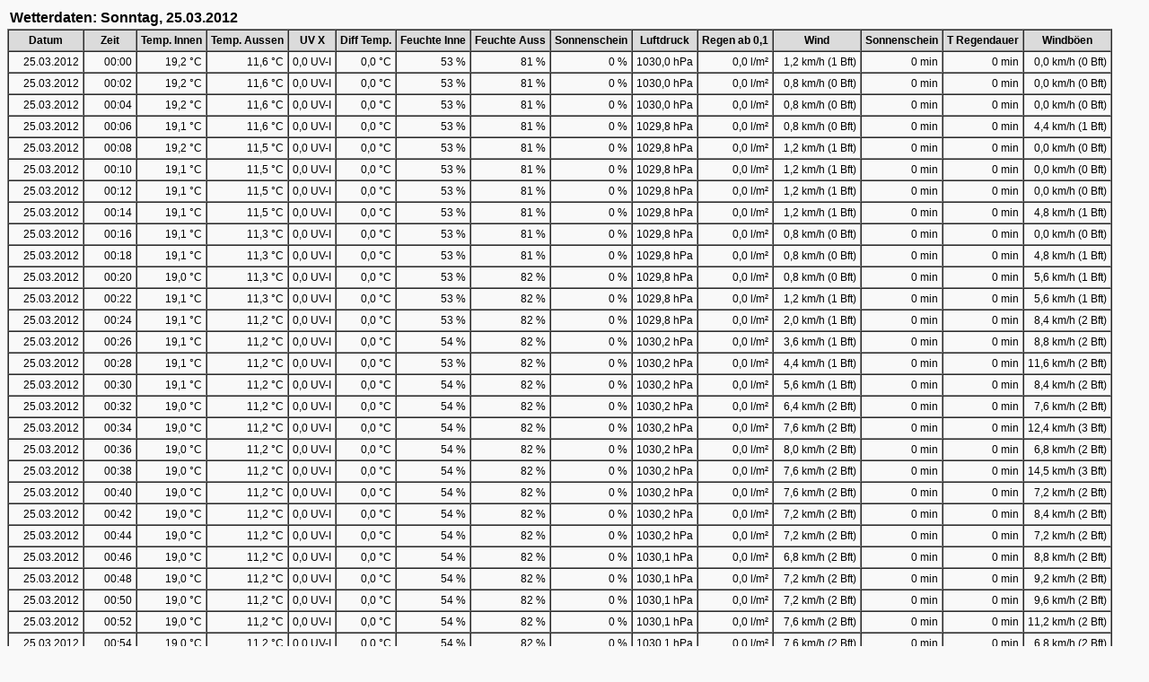

--- FILE ---
content_type: text/html; charset=iso-8859-1
request_url: https://wing-willich.de/wetter/html/2012/20120325.htm
body_size: 8589
content:
<!doctype html public "-//w3c//dtd html 3.2//en">
<html>
<head>
<meta http-equiv="content-type" content="text/html; charset=iso-8859-1">
<meta http-equiv="cache-control" content="must-revalidate">
<meta name="generator" content="Wetterstation Bedien- und Auswertesoftware - V2.96.10">
<meta name="author" content="© 1999-2012  Werner Krenn">
<meta name="date" content="11.04.2012">
<META NAME="Keywords" CONTENT="Wetter, Auswertung Wetterstation, Wind, Regen, Temperatur, Feuchte, Luftdruck">

<title>Wetterdaten -  Sonntag, 25.03.2012 - 47877 Willich-Neersen / Niederrhein &nbsp; &nbsp; 36 m über NN</title>

<style type="text/css">
<!--
TD {FONT-FAMILY: Arial; color: Black; font-size: 9pt; text-align: right; }
TH {FONT-FAMILY: Arial; color: Black; font-size: 9pt; text-align: center; background-color: #dbdbdb;}
-->
</style>
</head>

<body bgcolor="#F9F9F9">
<table border="0">
<tr><td style="text-align: left; FONT-FAMILY: Arial; color: Black; font-size: 12pt;">
<strong>Wetterdaten:  Sonntag, 25.03.2012</strong>
</td></tr>
</table>
<table border="1" cellspacing="0" cellpadding="4">
<tr>
<th><nobr>Datum</nobr></th>
<th>Zeit</th>
<th><nobr>Temp. Innen</nobr></th>
<th><nobr>Temp. Aussen</nobr></th>
<th>UV X</th>
<th><nobr>Diff Temp.</nobr></th>
<th><nobr>Feuchte Inne</nobr></th>
<th><nobr>Feuchte Auss</nobr></th>
<th><nobr>Sonnenschein</nobr></th>
<th><nobr>Luftdruck</nobr></th>
<th><nobr>Regen ab 0,1</nobr></th>
<th>Wind</th>
<th><nobr>Sonnenschein</nobr></th>
<th><nobr>T Regendauer</nobr></th>
<th><nobr>Windböen</nobr></th>
</tr>
<tr>
<td><nobr>25.03.2012</nobr></td>
<td><nobr>00:00</nobr></td>
<td><nobr>19,2 °C</nobr></td>
<td><nobr>11,6 °C</nobr></td>
<td><nobr>0,0 UV-I</nobr></td>
<td><nobr>0,0 °C</nobr></td>
<td>53 %</td>
<td>81 %</td>
<td>0 %</td>
<td><nobr>1030,0 hPa</nobr></td>
<td><nobr>0,0 l/m²</nobr></td>
<td><nobr>1,2 km/h (1 Bft)</nobr></td>
<td><nobr>0 min</nobr></td>
<td><nobr>0 min</nobr></td>
<td><nobr>0,0 km/h (0 Bft)</nobr></td>
</tr>
<tr>
<td><nobr>25.03.2012</nobr></td>
<td><nobr>00:02</nobr></td>
<td><nobr>19,2 °C</nobr></td>
<td><nobr>11,6 °C</nobr></td>
<td><nobr>0,0 UV-I</nobr></td>
<td><nobr>0,0 °C</nobr></td>
<td>53 %</td>
<td>81 %</td>
<td>0 %</td>
<td><nobr>1030,0 hPa</nobr></td>
<td><nobr>0,0 l/m²</nobr></td>
<td><nobr>0,8 km/h (0 Bft)</nobr></td>
<td><nobr>0 min</nobr></td>
<td><nobr>0 min</nobr></td>
<td><nobr>0,0 km/h (0 Bft)</nobr></td>
</tr>
<tr>
<td><nobr>25.03.2012</nobr></td>
<td><nobr>00:04</nobr></td>
<td><nobr>19,2 °C</nobr></td>
<td><nobr>11,6 °C</nobr></td>
<td><nobr>0,0 UV-I</nobr></td>
<td><nobr>0,0 °C</nobr></td>
<td>53 %</td>
<td>81 %</td>
<td>0 %</td>
<td><nobr>1030,0 hPa</nobr></td>
<td><nobr>0,0 l/m²</nobr></td>
<td><nobr>0,8 km/h (0 Bft)</nobr></td>
<td><nobr>0 min</nobr></td>
<td><nobr>0 min</nobr></td>
<td><nobr>0,0 km/h (0 Bft)</nobr></td>
</tr>
<tr>
<td><nobr>25.03.2012</nobr></td>
<td><nobr>00:06</nobr></td>
<td><nobr>19,1 °C</nobr></td>
<td><nobr>11,6 °C</nobr></td>
<td><nobr>0,0 UV-I</nobr></td>
<td><nobr>0,0 °C</nobr></td>
<td>53 %</td>
<td>81 %</td>
<td>0 %</td>
<td><nobr>1029,8 hPa</nobr></td>
<td><nobr>0,0 l/m²</nobr></td>
<td><nobr>0,8 km/h (0 Bft)</nobr></td>
<td><nobr>0 min</nobr></td>
<td><nobr>0 min</nobr></td>
<td><nobr>4,4 km/h (1 Bft)</nobr></td>
</tr>
<tr>
<td><nobr>25.03.2012</nobr></td>
<td><nobr>00:08</nobr></td>
<td><nobr>19,2 °C</nobr></td>
<td><nobr>11,5 °C</nobr></td>
<td><nobr>0,0 UV-I</nobr></td>
<td><nobr>0,0 °C</nobr></td>
<td>53 %</td>
<td>81 %</td>
<td>0 %</td>
<td><nobr>1029,8 hPa</nobr></td>
<td><nobr>0,0 l/m²</nobr></td>
<td><nobr>1,2 km/h (1 Bft)</nobr></td>
<td><nobr>0 min</nobr></td>
<td><nobr>0 min</nobr></td>
<td><nobr>0,0 km/h (0 Bft)</nobr></td>
</tr>
<tr>
<td><nobr>25.03.2012</nobr></td>
<td><nobr>00:10</nobr></td>
<td><nobr>19,1 °C</nobr></td>
<td><nobr>11,5 °C</nobr></td>
<td><nobr>0,0 UV-I</nobr></td>
<td><nobr>0,0 °C</nobr></td>
<td>53 %</td>
<td>81 %</td>
<td>0 %</td>
<td><nobr>1029,8 hPa</nobr></td>
<td><nobr>0,0 l/m²</nobr></td>
<td><nobr>1,2 km/h (1 Bft)</nobr></td>
<td><nobr>0 min</nobr></td>
<td><nobr>0 min</nobr></td>
<td><nobr>0,0 km/h (0 Bft)</nobr></td>
</tr>
<tr>
<td><nobr>25.03.2012</nobr></td>
<td><nobr>00:12</nobr></td>
<td><nobr>19,1 °C</nobr></td>
<td><nobr>11,5 °C</nobr></td>
<td><nobr>0,0 UV-I</nobr></td>
<td><nobr>0,0 °C</nobr></td>
<td>53 %</td>
<td>81 %</td>
<td>0 %</td>
<td><nobr>1029,8 hPa</nobr></td>
<td><nobr>0,0 l/m²</nobr></td>
<td><nobr>1,2 km/h (1 Bft)</nobr></td>
<td><nobr>0 min</nobr></td>
<td><nobr>0 min</nobr></td>
<td><nobr>0,0 km/h (0 Bft)</nobr></td>
</tr>
<tr>
<td><nobr>25.03.2012</nobr></td>
<td><nobr>00:14</nobr></td>
<td><nobr>19,1 °C</nobr></td>
<td><nobr>11,5 °C</nobr></td>
<td><nobr>0,0 UV-I</nobr></td>
<td><nobr>0,0 °C</nobr></td>
<td>53 %</td>
<td>81 %</td>
<td>0 %</td>
<td><nobr>1029,8 hPa</nobr></td>
<td><nobr>0,0 l/m²</nobr></td>
<td><nobr>1,2 km/h (1 Bft)</nobr></td>
<td><nobr>0 min</nobr></td>
<td><nobr>0 min</nobr></td>
<td><nobr>4,8 km/h (1 Bft)</nobr></td>
</tr>
<tr>
<td><nobr>25.03.2012</nobr></td>
<td><nobr>00:16</nobr></td>
<td><nobr>19,1 °C</nobr></td>
<td><nobr>11,3 °C</nobr></td>
<td><nobr>0,0 UV-I</nobr></td>
<td><nobr>0,0 °C</nobr></td>
<td>53 %</td>
<td>81 %</td>
<td>0 %</td>
<td><nobr>1029,8 hPa</nobr></td>
<td><nobr>0,0 l/m²</nobr></td>
<td><nobr>0,8 km/h (0 Bft)</nobr></td>
<td><nobr>0 min</nobr></td>
<td><nobr>0 min</nobr></td>
<td><nobr>0,0 km/h (0 Bft)</nobr></td>
</tr>
<tr>
<td><nobr>25.03.2012</nobr></td>
<td><nobr>00:18</nobr></td>
<td><nobr>19,1 °C</nobr></td>
<td><nobr>11,3 °C</nobr></td>
<td><nobr>0,0 UV-I</nobr></td>
<td><nobr>0,0 °C</nobr></td>
<td>53 %</td>
<td>81 %</td>
<td>0 %</td>
<td><nobr>1029,8 hPa</nobr></td>
<td><nobr>0,0 l/m²</nobr></td>
<td><nobr>0,8 km/h (0 Bft)</nobr></td>
<td><nobr>0 min</nobr></td>
<td><nobr>0 min</nobr></td>
<td><nobr>4,8 km/h (1 Bft)</nobr></td>
</tr>
<tr>
<td><nobr>25.03.2012</nobr></td>
<td><nobr>00:20</nobr></td>
<td><nobr>19,0 °C</nobr></td>
<td><nobr>11,3 °C</nobr></td>
<td><nobr>0,0 UV-I</nobr></td>
<td><nobr>0,0 °C</nobr></td>
<td>53 %</td>
<td>82 %</td>
<td>0 %</td>
<td><nobr>1029,8 hPa</nobr></td>
<td><nobr>0,0 l/m²</nobr></td>
<td><nobr>0,8 km/h (0 Bft)</nobr></td>
<td><nobr>0 min</nobr></td>
<td><nobr>0 min</nobr></td>
<td><nobr>5,6 km/h (1 Bft)</nobr></td>
</tr>
<tr>
<td><nobr>25.03.2012</nobr></td>
<td><nobr>00:22</nobr></td>
<td><nobr>19,1 °C</nobr></td>
<td><nobr>11,3 °C</nobr></td>
<td><nobr>0,0 UV-I</nobr></td>
<td><nobr>0,0 °C</nobr></td>
<td>53 %</td>
<td>82 %</td>
<td>0 %</td>
<td><nobr>1029,8 hPa</nobr></td>
<td><nobr>0,0 l/m²</nobr></td>
<td><nobr>1,2 km/h (1 Bft)</nobr></td>
<td><nobr>0 min</nobr></td>
<td><nobr>0 min</nobr></td>
<td><nobr>5,6 km/h (1 Bft)</nobr></td>
</tr>
<tr>
<td><nobr>25.03.2012</nobr></td>
<td><nobr>00:24</nobr></td>
<td><nobr>19,1 °C</nobr></td>
<td><nobr>11,2 °C</nobr></td>
<td><nobr>0,0 UV-I</nobr></td>
<td><nobr>0,0 °C</nobr></td>
<td>53 %</td>
<td>82 %</td>
<td>0 %</td>
<td><nobr>1029,8 hPa</nobr></td>
<td><nobr>0,0 l/m²</nobr></td>
<td><nobr>2,0 km/h (1 Bft)</nobr></td>
<td><nobr>0 min</nobr></td>
<td><nobr>0 min</nobr></td>
<td><nobr>8,4 km/h (2 Bft)</nobr></td>
</tr>
<tr>
<td><nobr>25.03.2012</nobr></td>
<td><nobr>00:26</nobr></td>
<td><nobr>19,1 °C</nobr></td>
<td><nobr>11,2 °C</nobr></td>
<td><nobr>0,0 UV-I</nobr></td>
<td><nobr>0,0 °C</nobr></td>
<td>54 %</td>
<td>82 %</td>
<td>0 %</td>
<td><nobr>1030,2 hPa</nobr></td>
<td><nobr>0,0 l/m²</nobr></td>
<td><nobr>3,6 km/h (1 Bft)</nobr></td>
<td><nobr>0 min</nobr></td>
<td><nobr>0 min</nobr></td>
<td><nobr>8,8 km/h (2 Bft)</nobr></td>
</tr>
<tr>
<td><nobr>25.03.2012</nobr></td>
<td><nobr>00:28</nobr></td>
<td><nobr>19,1 °C</nobr></td>
<td><nobr>11,2 °C</nobr></td>
<td><nobr>0,0 UV-I</nobr></td>
<td><nobr>0,0 °C</nobr></td>
<td>53 %</td>
<td>82 %</td>
<td>0 %</td>
<td><nobr>1030,2 hPa</nobr></td>
<td><nobr>0,0 l/m²</nobr></td>
<td><nobr>4,4 km/h (1 Bft)</nobr></td>
<td><nobr>0 min</nobr></td>
<td><nobr>0 min</nobr></td>
<td><nobr>11,6 km/h (2 Bft)</nobr></td>
</tr>
<tr>
<td><nobr>25.03.2012</nobr></td>
<td><nobr>00:30</nobr></td>
<td><nobr>19,1 °C</nobr></td>
<td><nobr>11,2 °C</nobr></td>
<td><nobr>0,0 UV-I</nobr></td>
<td><nobr>0,0 °C</nobr></td>
<td>54 %</td>
<td>82 %</td>
<td>0 %</td>
<td><nobr>1030,2 hPa</nobr></td>
<td><nobr>0,0 l/m²</nobr></td>
<td><nobr>5,6 km/h (1 Bft)</nobr></td>
<td><nobr>0 min</nobr></td>
<td><nobr>0 min</nobr></td>
<td><nobr>8,4 km/h (2 Bft)</nobr></td>
</tr>
<tr>
<td><nobr>25.03.2012</nobr></td>
<td><nobr>00:32</nobr></td>
<td><nobr>19,0 °C</nobr></td>
<td><nobr>11,2 °C</nobr></td>
<td><nobr>0,0 UV-I</nobr></td>
<td><nobr>0,0 °C</nobr></td>
<td>54 %</td>
<td>82 %</td>
<td>0 %</td>
<td><nobr>1030,2 hPa</nobr></td>
<td><nobr>0,0 l/m²</nobr></td>
<td><nobr>6,4 km/h (2 Bft)</nobr></td>
<td><nobr>0 min</nobr></td>
<td><nobr>0 min</nobr></td>
<td><nobr>7,6 km/h (2 Bft)</nobr></td>
</tr>
<tr>
<td><nobr>25.03.2012</nobr></td>
<td><nobr>00:34</nobr></td>
<td><nobr>19,0 °C</nobr></td>
<td><nobr>11,2 °C</nobr></td>
<td><nobr>0,0 UV-I</nobr></td>
<td><nobr>0,0 °C</nobr></td>
<td>54 %</td>
<td>82 %</td>
<td>0 %</td>
<td><nobr>1030,2 hPa</nobr></td>
<td><nobr>0,0 l/m²</nobr></td>
<td><nobr>7,6 km/h (2 Bft)</nobr></td>
<td><nobr>0 min</nobr></td>
<td><nobr>0 min</nobr></td>
<td><nobr>12,4 km/h (3 Bft)</nobr></td>
</tr>
<tr>
<td><nobr>25.03.2012</nobr></td>
<td><nobr>00:36</nobr></td>
<td><nobr>19,0 °C</nobr></td>
<td><nobr>11,2 °C</nobr></td>
<td><nobr>0,0 UV-I</nobr></td>
<td><nobr>0,0 °C</nobr></td>
<td>54 %</td>
<td>82 %</td>
<td>0 %</td>
<td><nobr>1030,2 hPa</nobr></td>
<td><nobr>0,0 l/m²</nobr></td>
<td><nobr>8,0 km/h (2 Bft)</nobr></td>
<td><nobr>0 min</nobr></td>
<td><nobr>0 min</nobr></td>
<td><nobr>6,8 km/h (2 Bft)</nobr></td>
</tr>
<tr>
<td><nobr>25.03.2012</nobr></td>
<td><nobr>00:38</nobr></td>
<td><nobr>19,0 °C</nobr></td>
<td><nobr>11,2 °C</nobr></td>
<td><nobr>0,0 UV-I</nobr></td>
<td><nobr>0,0 °C</nobr></td>
<td>54 %</td>
<td>82 %</td>
<td>0 %</td>
<td><nobr>1030,2 hPa</nobr></td>
<td><nobr>0,0 l/m²</nobr></td>
<td><nobr>7,6 km/h (2 Bft)</nobr></td>
<td><nobr>0 min</nobr></td>
<td><nobr>0 min</nobr></td>
<td><nobr>14,5 km/h (3 Bft)</nobr></td>
</tr>
<tr>
<td><nobr>25.03.2012</nobr></td>
<td><nobr>00:40</nobr></td>
<td><nobr>19,0 °C</nobr></td>
<td><nobr>11,2 °C</nobr></td>
<td><nobr>0,0 UV-I</nobr></td>
<td><nobr>0,0 °C</nobr></td>
<td>54 %</td>
<td>82 %</td>
<td>0 %</td>
<td><nobr>1030,2 hPa</nobr></td>
<td><nobr>0,0 l/m²</nobr></td>
<td><nobr>7,6 km/h (2 Bft)</nobr></td>
<td><nobr>0 min</nobr></td>
<td><nobr>0 min</nobr></td>
<td><nobr>7,2 km/h (2 Bft)</nobr></td>
</tr>
<tr>
<td><nobr>25.03.2012</nobr></td>
<td><nobr>00:42</nobr></td>
<td><nobr>19,0 °C</nobr></td>
<td><nobr>11,2 °C</nobr></td>
<td><nobr>0,0 UV-I</nobr></td>
<td><nobr>0,0 °C</nobr></td>
<td>54 %</td>
<td>82 %</td>
<td>0 %</td>
<td><nobr>1030,2 hPa</nobr></td>
<td><nobr>0,0 l/m²</nobr></td>
<td><nobr>7,2 km/h (2 Bft)</nobr></td>
<td><nobr>0 min</nobr></td>
<td><nobr>0 min</nobr></td>
<td><nobr>8,4 km/h (2 Bft)</nobr></td>
</tr>
<tr>
<td><nobr>25.03.2012</nobr></td>
<td><nobr>00:44</nobr></td>
<td><nobr>19,0 °C</nobr></td>
<td><nobr>11,2 °C</nobr></td>
<td><nobr>0,0 UV-I</nobr></td>
<td><nobr>0,0 °C</nobr></td>
<td>54 %</td>
<td>82 %</td>
<td>0 %</td>
<td><nobr>1030,2 hPa</nobr></td>
<td><nobr>0,0 l/m²</nobr></td>
<td><nobr>7,2 km/h (2 Bft)</nobr></td>
<td><nobr>0 min</nobr></td>
<td><nobr>0 min</nobr></td>
<td><nobr>7,2 km/h (2 Bft)</nobr></td>
</tr>
<tr>
<td><nobr>25.03.2012</nobr></td>
<td><nobr>00:46</nobr></td>
<td><nobr>19,0 °C</nobr></td>
<td><nobr>11,2 °C</nobr></td>
<td><nobr>0,0 UV-I</nobr></td>
<td><nobr>0,0 °C</nobr></td>
<td>54 %</td>
<td>82 %</td>
<td>0 %</td>
<td><nobr>1030,1 hPa</nobr></td>
<td><nobr>0,0 l/m²</nobr></td>
<td><nobr>6,8 km/h (2 Bft)</nobr></td>
<td><nobr>0 min</nobr></td>
<td><nobr>0 min</nobr></td>
<td><nobr>8,8 km/h (2 Bft)</nobr></td>
</tr>
<tr>
<td><nobr>25.03.2012</nobr></td>
<td><nobr>00:48</nobr></td>
<td><nobr>19,0 °C</nobr></td>
<td><nobr>11,2 °C</nobr></td>
<td><nobr>0,0 UV-I</nobr></td>
<td><nobr>0,0 °C</nobr></td>
<td>54 %</td>
<td>82 %</td>
<td>0 %</td>
<td><nobr>1030,1 hPa</nobr></td>
<td><nobr>0,0 l/m²</nobr></td>
<td><nobr>7,2 km/h (2 Bft)</nobr></td>
<td><nobr>0 min</nobr></td>
<td><nobr>0 min</nobr></td>
<td><nobr>9,2 km/h (2 Bft)</nobr></td>
</tr>
<tr>
<td><nobr>25.03.2012</nobr></td>
<td><nobr>00:50</nobr></td>
<td><nobr>19,0 °C</nobr></td>
<td><nobr>11,2 °C</nobr></td>
<td><nobr>0,0 UV-I</nobr></td>
<td><nobr>0,0 °C</nobr></td>
<td>54 %</td>
<td>82 %</td>
<td>0 %</td>
<td><nobr>1030,1 hPa</nobr></td>
<td><nobr>0,0 l/m²</nobr></td>
<td><nobr>7,2 km/h (2 Bft)</nobr></td>
<td><nobr>0 min</nobr></td>
<td><nobr>0 min</nobr></td>
<td><nobr>9,6 km/h (2 Bft)</nobr></td>
</tr>
<tr>
<td><nobr>25.03.2012</nobr></td>
<td><nobr>00:52</nobr></td>
<td><nobr>19,0 °C</nobr></td>
<td><nobr>11,2 °C</nobr></td>
<td><nobr>0,0 UV-I</nobr></td>
<td><nobr>0,0 °C</nobr></td>
<td>54 %</td>
<td>82 %</td>
<td>0 %</td>
<td><nobr>1030,1 hPa</nobr></td>
<td><nobr>0,0 l/m²</nobr></td>
<td><nobr>7,6 km/h (2 Bft)</nobr></td>
<td><nobr>0 min</nobr></td>
<td><nobr>0 min</nobr></td>
<td><nobr>11,2 km/h (2 Bft)</nobr></td>
</tr>
<tr>
<td><nobr>25.03.2012</nobr></td>
<td><nobr>00:54</nobr></td>
<td><nobr>19,0 °C</nobr></td>
<td><nobr>11,2 °C</nobr></td>
<td><nobr>0,0 UV-I</nobr></td>
<td><nobr>0,0 °C</nobr></td>
<td>54 %</td>
<td>82 %</td>
<td>0 %</td>
<td><nobr>1030,1 hPa</nobr></td>
<td><nobr>0,0 l/m²</nobr></td>
<td><nobr>7,6 km/h (2 Bft)</nobr></td>
<td><nobr>0 min</nobr></td>
<td><nobr>0 min</nobr></td>
<td><nobr>6,8 km/h (2 Bft)</nobr></td>
</tr>
<tr>
<td><nobr>25.03.2012</nobr></td>
<td><nobr>00:56</nobr></td>
<td><nobr>19,0 °C</nobr></td>
<td><nobr>11,1 °C</nobr></td>
<td><nobr>0,0 UV-I</nobr></td>
<td><nobr>0,0 °C</nobr></td>
<td>54 %</td>
<td>82 %</td>
<td>0 %</td>
<td><nobr>1030,1 hPa</nobr></td>
<td><nobr>0,0 l/m²</nobr></td>
<td><nobr>7,6 km/h (2 Bft)</nobr></td>
<td><nobr>0 min</nobr></td>
<td><nobr>0 min</nobr></td>
<td><nobr>8,8 km/h (2 Bft)</nobr></td>
</tr>
<tr>
<td><nobr>25.03.2012</nobr></td>
<td><nobr>00:58</nobr></td>
<td><nobr>19,0 °C</nobr></td>
<td><nobr>11,1 °C</nobr></td>
<td><nobr>0,0 UV-I</nobr></td>
<td><nobr>0,0 °C</nobr></td>
<td>54 %</td>
<td>82 %</td>
<td>0 %</td>
<td><nobr>1030,1 hPa</nobr></td>
<td><nobr>0,0 l/m²</nobr></td>
<td><nobr>7,6 km/h (2 Bft)</nobr></td>
<td><nobr>0 min</nobr></td>
<td><nobr>0 min</nobr></td>
<td><nobr>8,4 km/h (2 Bft)</nobr></td>
</tr>
<tr>
<td><nobr>25.03.2012</nobr></td>
<td><nobr>01:00</nobr></td>
<td><nobr>19,0 °C</nobr></td>
<td><nobr>11,1 °C</nobr></td>
<td><nobr>0,0 UV-I</nobr></td>
<td><nobr>0,0 °C</nobr></td>
<td>54 %</td>
<td>82 %</td>
<td>0 %</td>
<td><nobr>1030,1 hPa</nobr></td>
<td><nobr>0,0 l/m²</nobr></td>
<td><nobr>7,2 km/h (2 Bft)</nobr></td>
<td><nobr>0 min</nobr></td>
<td><nobr>0 min</nobr></td>
<td><nobr>8,8 km/h (2 Bft)</nobr></td>
</tr>
<tr>
<td><nobr>25.03.2012</nobr></td>
<td><nobr>01:02</nobr></td>
<td><nobr>19,0 °C</nobr></td>
<td><nobr>11,0 °C</nobr></td>
<td><nobr>0,0 UV-I</nobr></td>
<td><nobr>0,0 °C</nobr></td>
<td>54 %</td>
<td>82 %</td>
<td>0 %</td>
<td><nobr>1030,1 hPa</nobr></td>
<td><nobr>0,0 l/m²</nobr></td>
<td><nobr>7,2 km/h (2 Bft)</nobr></td>
<td><nobr>0 min</nobr></td>
<td><nobr>0 min</nobr></td>
<td><nobr>6,8 km/h (2 Bft)</nobr></td>
</tr>
<tr>
<td><nobr>25.03.2012</nobr></td>
<td><nobr>01:04</nobr></td>
<td><nobr>18,9 °C</nobr></td>
<td><nobr>11,1 °C</nobr></td>
<td><nobr>0,0 UV-I</nobr></td>
<td><nobr>0,0 °C</nobr></td>
<td>54 %</td>
<td>82 %</td>
<td>0 %</td>
<td><nobr>1030,1 hPa</nobr></td>
<td><nobr>0,0 l/m²</nobr></td>
<td><nobr>6,8 km/h (2 Bft)</nobr></td>
<td><nobr>0 min</nobr></td>
<td><nobr>0 min</nobr></td>
<td><nobr>7,2 km/h (2 Bft)</nobr></td>
</tr>
<tr>
<td><nobr>25.03.2012</nobr></td>
<td><nobr>01:06</nobr></td>
<td><nobr>18,9 °C</nobr></td>
<td><nobr>11,1 °C</nobr></td>
<td><nobr>0,0 UV-I</nobr></td>
<td><nobr>0,0 °C</nobr></td>
<td>54 %</td>
<td>82 %</td>
<td>0 %</td>
<td><nobr>1030,4 hPa</nobr></td>
<td><nobr>0,0 l/m²</nobr></td>
<td><nobr>6,8 km/h (2 Bft)</nobr></td>
<td><nobr>0 min</nobr></td>
<td><nobr>0 min</nobr></td>
<td><nobr>10,4 km/h (2 Bft)</nobr></td>
</tr>
<tr>
<td><nobr>25.03.2012</nobr></td>
<td><nobr>01:08</nobr></td>
<td><nobr>18,9 °C</nobr></td>
<td><nobr>11,1 °C</nobr></td>
<td><nobr>0,0 UV-I</nobr></td>
<td><nobr>0,0 °C</nobr></td>
<td>54 %</td>
<td>82 %</td>
<td>0 %</td>
<td><nobr>1030,4 hPa</nobr></td>
<td><nobr>0,0 l/m²</nobr></td>
<td><nobr>7,2 km/h (2 Bft)</nobr></td>
<td><nobr>0 min</nobr></td>
<td><nobr>0 min</nobr></td>
<td><nobr>9,2 km/h (2 Bft)</nobr></td>
</tr>
<tr>
<td><nobr>25.03.2012</nobr></td>
<td><nobr>01:10</nobr></td>
<td><nobr>18,9 °C</nobr></td>
<td><nobr>10,9 °C</nobr></td>
<td><nobr>0,0 UV-I</nobr></td>
<td><nobr>0,0 °C</nobr></td>
<td>54 %</td>
<td>82 %</td>
<td>0 %</td>
<td><nobr>1030,4 hPa</nobr></td>
<td><nobr>0,0 l/m²</nobr></td>
<td><nobr>7,2 km/h (2 Bft)</nobr></td>
<td><nobr>0 min</nobr></td>
<td><nobr>0 min</nobr></td>
<td><nobr>10,0 km/h (2 Bft)</nobr></td>
</tr>
<tr>
<td><nobr>25.03.2012</nobr></td>
<td><nobr>01:12</nobr></td>
<td><nobr>18,9 °C</nobr></td>
<td><nobr>10,9 °C</nobr></td>
<td><nobr>0,0 UV-I</nobr></td>
<td><nobr>0,0 °C</nobr></td>
<td>54 %</td>
<td>82 %</td>
<td>0 %</td>
<td><nobr>1030,4 hPa</nobr></td>
<td><nobr>0,0 l/m²</nobr></td>
<td><nobr>7,2 km/h (2 Bft)</nobr></td>
<td><nobr>0 min</nobr></td>
<td><nobr>0 min</nobr></td>
<td><nobr>10,0 km/h (2 Bft)</nobr></td>
</tr>
<tr>
<td><nobr>25.03.2012</nobr></td>
<td><nobr>01:14</nobr></td>
<td><nobr>18,9 °C</nobr></td>
<td><nobr>10,9 °C</nobr></td>
<td><nobr>0,0 UV-I</nobr></td>
<td><nobr>0,0 °C</nobr></td>
<td>54 %</td>
<td>82 %</td>
<td>0 %</td>
<td><nobr>1030,4 hPa</nobr></td>
<td><nobr>0,0 l/m²</nobr></td>
<td><nobr>7,2 km/h (2 Bft)</nobr></td>
<td><nobr>0 min</nobr></td>
<td><nobr>0 min</nobr></td>
<td><nobr>5,2 km/h (1 Bft)</nobr></td>
</tr>
<tr>
<td><nobr>25.03.2012</nobr></td>
<td><nobr>01:16</nobr></td>
<td><nobr>18,9 °C</nobr></td>
<td><nobr>10,9 °C</nobr></td>
<td><nobr>0,0 UV-I</nobr></td>
<td><nobr>0,0 °C</nobr></td>
<td>54 %</td>
<td>82 %</td>
<td>0 %</td>
<td><nobr>1030,4 hPa</nobr></td>
<td><nobr>0,0 l/m²</nobr></td>
<td><nobr>7,2 km/h (2 Bft)</nobr></td>
<td><nobr>0 min</nobr></td>
<td><nobr>0 min</nobr></td>
<td><nobr>8,4 km/h (2 Bft)</nobr></td>
</tr>
<tr>
<td><nobr>25.03.2012</nobr></td>
<td><nobr>01:18</nobr></td>
<td><nobr>18,9 °C</nobr></td>
<td><nobr>10,8 °C</nobr></td>
<td><nobr>0,0 UV-I</nobr></td>
<td><nobr>0,0 °C</nobr></td>
<td>54 %</td>
<td>82 %</td>
<td>0 %</td>
<td><nobr>1030,4 hPa</nobr></td>
<td><nobr>0,0 l/m²</nobr></td>
<td><nobr>7,2 km/h (2 Bft)</nobr></td>
<td><nobr>0 min</nobr></td>
<td><nobr>0 min</nobr></td>
<td><nobr>8,4 km/h (2 Bft)</nobr></td>
</tr>
<tr>
<td><nobr>25.03.2012</nobr></td>
<td><nobr>01:20</nobr></td>
<td><nobr>18,9 °C</nobr></td>
<td><nobr>10,8 °C</nobr></td>
<td><nobr>0,0 UV-I</nobr></td>
<td><nobr>0,0 °C</nobr></td>
<td>54 %</td>
<td>82 %</td>
<td>0 %</td>
<td><nobr>1030,4 hPa</nobr></td>
<td><nobr>0,0 l/m²</nobr></td>
<td><nobr>6,4 km/h (2 Bft)</nobr></td>
<td><nobr>0 min</nobr></td>
<td><nobr>0 min</nobr></td>
<td><nobr>0,0 km/h (0 Bft)</nobr></td>
</tr>
<tr>
<td><nobr>25.03.2012</nobr></td>
<td><nobr>01:22</nobr></td>
<td><nobr>18,9 °C</nobr></td>
<td><nobr>10,8 °C</nobr></td>
<td><nobr>0,0 UV-I</nobr></td>
<td><nobr>0,0 °C</nobr></td>
<td>54 %</td>
<td>82 %</td>
<td>0 %</td>
<td><nobr>1030,4 hPa</nobr></td>
<td><nobr>0,0 l/m²</nobr></td>
<td><nobr>6,0 km/h (2 Bft)</nobr></td>
<td><nobr>0 min</nobr></td>
<td><nobr>0 min</nobr></td>
<td><nobr>10,4 km/h (2 Bft)</nobr></td>
</tr>
<tr>
<td><nobr>25.03.2012</nobr></td>
<td><nobr>01:24</nobr></td>
<td><nobr>18,9 °C</nobr></td>
<td><nobr>10,9 °C</nobr></td>
<td><nobr>0,0 UV-I</nobr></td>
<td><nobr>0,0 °C</nobr></td>
<td>54 %</td>
<td>82 %</td>
<td>0 %</td>
<td><nobr>1030,4 hPa</nobr></td>
<td><nobr>0,0 l/m²</nobr></td>
<td><nobr>6,0 km/h (2 Bft)</nobr></td>
<td><nobr>0 min</nobr></td>
<td><nobr>0 min</nobr></td>
<td><nobr>9,2 km/h (2 Bft)</nobr></td>
</tr>
<tr>
<td><nobr>25.03.2012</nobr></td>
<td><nobr>01:26</nobr></td>
<td><nobr>18,9 °C</nobr></td>
<td><nobr>10,8 °C</nobr></td>
<td><nobr>0,0 UV-I</nobr></td>
<td><nobr>0,0 °C</nobr></td>
<td>54 %</td>
<td>82 %</td>
<td>0 %</td>
<td><nobr>1030,4 hPa</nobr></td>
<td><nobr>0,0 l/m²</nobr></td>
<td><nobr>4,8 km/h (1 Bft)</nobr></td>
<td><nobr>0 min</nobr></td>
<td><nobr>0 min</nobr></td>
<td><nobr>0,0 km/h (0 Bft)</nobr></td>
</tr>
<tr>
<td><nobr>25.03.2012</nobr></td>
<td><nobr>01:28</nobr></td>
<td><nobr>18,9 °C</nobr></td>
<td><nobr>10,8 °C</nobr></td>
<td><nobr>0,0 UV-I</nobr></td>
<td><nobr>0,0 °C</nobr></td>
<td>54 %</td>
<td>82 %</td>
<td>0 %</td>
<td><nobr>1030,4 hPa</nobr></td>
<td><nobr>0,0 l/m²</nobr></td>
<td><nobr>4,0 km/h (1 Bft)</nobr></td>
<td><nobr>0 min</nobr></td>
<td><nobr>0 min</nobr></td>
<td><nobr>0,0 km/h (0 Bft)</nobr></td>
</tr>
<tr>
<td><nobr>25.03.2012</nobr></td>
<td><nobr>01:30</nobr></td>
<td><nobr>18,9 °C</nobr></td>
<td><nobr>10,7 °C</nobr></td>
<td><nobr>0,0 UV-I</nobr></td>
<td><nobr>0,0 °C</nobr></td>
<td>54 %</td>
<td>82 %</td>
<td>0 %</td>
<td><nobr>1030,4 hPa</nobr></td>
<td><nobr>0,0 l/m²</nobr></td>
<td><nobr>2,8 km/h (1 Bft)</nobr></td>
<td><nobr>0 min</nobr></td>
<td><nobr>0 min</nobr></td>
<td><nobr>0,0 km/h (0 Bft)</nobr></td>
</tr>
<tr>
<td><nobr>25.03.2012</nobr></td>
<td><nobr>01:32</nobr></td>
<td><nobr>18,9 °C</nobr></td>
<td><nobr>10,7 °C</nobr></td>
<td><nobr>0,0 UV-I</nobr></td>
<td><nobr>0,0 °C</nobr></td>
<td>54 %</td>
<td>82 %</td>
<td>0 %</td>
<td><nobr>1030,4 hPa</nobr></td>
<td><nobr>0,0 l/m²</nobr></td>
<td><nobr>2,4 km/h (1 Bft)</nobr></td>
<td><nobr>0 min</nobr></td>
<td><nobr>0 min</nobr></td>
<td><nobr>0,0 km/h (0 Bft)</nobr></td>
</tr>
<tr>
<td><nobr>25.03.2012</nobr></td>
<td><nobr>01:34</nobr></td>
<td><nobr>18,8 °C</nobr></td>
<td><nobr>10,7 °C</nobr></td>
<td><nobr>0,0 UV-I</nobr></td>
<td><nobr>0,0 °C</nobr></td>
<td>54 %</td>
<td>82 %</td>
<td>0 %</td>
<td><nobr>1030,4 hPa</nobr></td>
<td><nobr>0,0 l/m²</nobr></td>
<td><nobr>1,2 km/h (1 Bft)</nobr></td>
<td><nobr>0 min</nobr></td>
<td><nobr>0 min</nobr></td>
<td><nobr>0,0 km/h (0 Bft)</nobr></td>
</tr>
<tr>
<td><nobr>25.03.2012</nobr></td>
<td><nobr>01:36</nobr></td>
<td><nobr>18,8 °C</nobr></td>
<td><nobr>10,6 °C</nobr></td>
<td><nobr>0,0 UV-I</nobr></td>
<td><nobr>0,0 °C</nobr></td>
<td>54 %</td>
<td>82 %</td>
<td>0 %</td>
<td><nobr>1030,4 hPa</nobr></td>
<td><nobr>0,0 l/m²</nobr></td>
<td><nobr>0,8 km/h (0 Bft)</nobr></td>
<td><nobr>0 min</nobr></td>
<td><nobr>0 min</nobr></td>
<td><nobr>0,0 km/h (0 Bft)</nobr></td>
</tr>
<tr>
<td><nobr>25.03.2012</nobr></td>
<td><nobr>01:38</nobr></td>
<td><nobr>18,8 °C</nobr></td>
<td><nobr>10,5 °C</nobr></td>
<td><nobr>0,0 UV-I</nobr></td>
<td><nobr>0,0 °C</nobr></td>
<td>54 %</td>
<td>82 %</td>
<td>0 %</td>
<td><nobr>1030,4 hPa</nobr></td>
<td><nobr>0,0 l/m²</nobr></td>
<td><nobr>0,8 km/h (0 Bft)</nobr></td>
<td><nobr>0 min</nobr></td>
<td><nobr>0 min</nobr></td>
<td><nobr>0,0 km/h (0 Bft)</nobr></td>
</tr>
<tr>
<td><nobr>25.03.2012</nobr></td>
<td><nobr>01:40</nobr></td>
<td><nobr>18,8 °C</nobr></td>
<td><nobr>10,4 °C</nobr></td>
<td><nobr>0,0 UV-I</nobr></td>
<td><nobr>0,0 °C</nobr></td>
<td>54 %</td>
<td>82 %</td>
<td>0 %</td>
<td><nobr>1030,4 hPa</nobr></td>
<td><nobr>0,0 l/m²</nobr></td>
<td><nobr>0,8 km/h (0 Bft)</nobr></td>
<td><nobr>0 min</nobr></td>
<td><nobr>0 min</nobr></td>
<td><nobr>0,0 km/h (0 Bft)</nobr></td>
</tr>
<tr>
<td><nobr>25.03.2012</nobr></td>
<td><nobr>01:42</nobr></td>
<td><nobr>18,8 °C</nobr></td>
<td><nobr>10,4 °C</nobr></td>
<td><nobr>0,0 UV-I</nobr></td>
<td><nobr>0,0 °C</nobr></td>
<td>54 %</td>
<td>82 %</td>
<td>0 %</td>
<td><nobr>1030,4 hPa</nobr></td>
<td><nobr>0,0 l/m²</nobr></td>
<td><nobr>0,8 km/h (0 Bft)</nobr></td>
<td><nobr>0 min</nobr></td>
<td><nobr>0 min</nobr></td>
<td><nobr>0,0 km/h (0 Bft)</nobr></td>
</tr>
<tr>
<td><nobr>25.03.2012</nobr></td>
<td><nobr>01:44</nobr></td>
<td><nobr>18,8 °C</nobr></td>
<td><nobr>10,4 °C</nobr></td>
<td><nobr>0,0 UV-I</nobr></td>
<td><nobr>0,0 °C</nobr></td>
<td>54 %</td>
<td>82 %</td>
<td>0 %</td>
<td><nobr>1030,4 hPa</nobr></td>
<td><nobr>0,0 l/m²</nobr></td>
<td><nobr>1,2 km/h (1 Bft)</nobr></td>
<td><nobr>0 min</nobr></td>
<td><nobr>0 min</nobr></td>
<td><nobr>6,0 km/h (2 Bft)</nobr></td>
</tr>
<tr>
<td><nobr>25.03.2012</nobr></td>
<td><nobr>01:46</nobr></td>
<td><nobr>18,8 °C</nobr></td>
<td><nobr>10,4 °C</nobr></td>
<td><nobr>0,0 UV-I</nobr></td>
<td><nobr>0,0 °C</nobr></td>
<td>54 %</td>
<td>83 %</td>
<td>0 %</td>
<td><nobr>1030,4 hPa</nobr></td>
<td><nobr>0,0 l/m²</nobr></td>
<td><nobr>1,2 km/h (1 Bft)</nobr></td>
<td><nobr>0 min</nobr></td>
<td><nobr>0 min</nobr></td>
<td><nobr>0,0 km/h (0 Bft)</nobr></td>
</tr>
<tr>
<td><nobr>25.03.2012</nobr></td>
<td><nobr>01:48</nobr></td>
<td><nobr>18,8 °C</nobr></td>
<td><nobr>10,3 °C</nobr></td>
<td><nobr>0,0 UV-I</nobr></td>
<td><nobr>0,0 °C</nobr></td>
<td>54 %</td>
<td>83 %</td>
<td>0 %</td>
<td><nobr>1030,4 hPa</nobr></td>
<td><nobr>0,0 l/m²</nobr></td>
<td><nobr>1,6 km/h (1 Bft)</nobr></td>
<td><nobr>0 min</nobr></td>
<td><nobr>0 min</nobr></td>
<td><nobr>0,0 km/h (0 Bft)</nobr></td>
</tr>
<tr>
<td><nobr>25.03.2012</nobr></td>
<td><nobr>01:50</nobr></td>
<td><nobr>18,8 °C</nobr></td>
<td><nobr>10,3 °C</nobr></td>
<td><nobr>0,0 UV-I</nobr></td>
<td><nobr>0,0 °C</nobr></td>
<td>54 %</td>
<td>83 %</td>
<td>0 %</td>
<td><nobr>1030,4 hPa</nobr></td>
<td><nobr>0,0 l/m²</nobr></td>
<td><nobr>2,0 km/h (1 Bft)</nobr></td>
<td><nobr>0 min</nobr></td>
<td><nobr>0 min</nobr></td>
<td><nobr>0,0 km/h (0 Bft)</nobr></td>
</tr>
<tr>
<td><nobr>25.03.2012</nobr></td>
<td><nobr>01:52</nobr></td>
<td><nobr>18,8 °C</nobr></td>
<td><nobr>10,2 °C</nobr></td>
<td><nobr>0,0 UV-I</nobr></td>
<td><nobr>0,0 °C</nobr></td>
<td>54 %</td>
<td>83 %</td>
<td>0 %</td>
<td><nobr>1030,4 hPa</nobr></td>
<td><nobr>0,0 l/m²</nobr></td>
<td><nobr>2,0 km/h (1 Bft)</nobr></td>
<td><nobr>0 min</nobr></td>
<td><nobr>0 min</nobr></td>
<td><nobr>0,0 km/h (0 Bft)</nobr></td>
</tr>
<tr>
<td><nobr>25.03.2012</nobr></td>
<td><nobr>01:54</nobr></td>
<td><nobr>18,8 °C</nobr></td>
<td><nobr>10,3 °C</nobr></td>
<td><nobr>0,0 UV-I</nobr></td>
<td><nobr>0,0 °C</nobr></td>
<td>54 %</td>
<td>83 %</td>
<td>0 %</td>
<td><nobr>1030,4 hPa</nobr></td>
<td><nobr>0,0 l/m²</nobr></td>
<td><nobr>2,8 km/h (1 Bft)</nobr></td>
<td><nobr>0 min</nobr></td>
<td><nobr>0 min</nobr></td>
<td><nobr>6,0 km/h (2 Bft)</nobr></td>
</tr>
<tr>
<td><nobr>25.03.2012</nobr></td>
<td><nobr>01:56</nobr></td>
<td><nobr>18,8 °C</nobr></td>
<td><nobr>10,3 °C</nobr></td>
<td><nobr>0,0 UV-I</nobr></td>
<td><nobr>0,0 °C</nobr></td>
<td>54 %</td>
<td>83 %</td>
<td>0 %</td>
<td><nobr>1030,4 hPa</nobr></td>
<td><nobr>0,0 l/m²</nobr></td>
<td><nobr>2,8 km/h (1 Bft)</nobr></td>
<td><nobr>0 min</nobr></td>
<td><nobr>0 min</nobr></td>
<td><nobr>4,0 km/h (1 Bft)</nobr></td>
</tr>
<tr>
<td><nobr>25.03.2012</nobr></td>
<td><nobr>01:58</nobr></td>
<td><nobr>18,8 °C</nobr></td>
<td><nobr>10,2 °C</nobr></td>
<td><nobr>0,0 UV-I</nobr></td>
<td><nobr>0,0 °C</nobr></td>
<td>54 %</td>
<td>83 %</td>
<td>0 %</td>
<td><nobr>1030,4 hPa</nobr></td>
<td><nobr>0,0 l/m²</nobr></td>
<td><nobr>2,8 km/h (1 Bft)</nobr></td>
<td><nobr>0 min</nobr></td>
<td><nobr>0 min</nobr></td>
<td><nobr>6,4 km/h (2 Bft)</nobr></td>
</tr>
<tr>
<td><nobr>25.03.2012</nobr></td>
<td><nobr>03:00</nobr></td>
<td><nobr>18,8 °C</nobr></td>
<td><nobr>10,2 °C</nobr></td>
<td><nobr>0,0 UV-I</nobr></td>
<td><nobr>0,0 °C</nobr></td>
<td>54 %</td>
<td>83 %</td>
<td>0 %</td>
<td><nobr>1030,4 hPa</nobr></td>
<td><nobr>0,0 l/m²</nobr></td>
<td><nobr>3,2 km/h (1 Bft)</nobr></td>
<td><nobr>0 min</nobr></td>
<td><nobr>0 min</nobr></td>
<td><nobr>4,8 km/h (1 Bft)</nobr></td>
</tr>
<tr>
<td><nobr>25.03.2012</nobr></td>
<td><nobr>03:02</nobr></td>
<td><nobr>18,8 °C</nobr></td>
<td><nobr>10,2 °C</nobr></td>
<td><nobr>0,0 UV-I</nobr></td>
<td><nobr>0,0 °C</nobr></td>
<td>54 %</td>
<td>83 %</td>
<td>0 %</td>
<td><nobr>1030,4 hPa</nobr></td>
<td><nobr>0,0 l/m²</nobr></td>
<td><nobr>3,2 km/h (1 Bft)</nobr></td>
<td><nobr>0 min</nobr></td>
<td><nobr>0 min</nobr></td>
<td><nobr>5,6 km/h (1 Bft)</nobr></td>
</tr>
<tr>
<td><nobr>25.03.2012</nobr></td>
<td><nobr>03:04</nobr></td>
<td><nobr>18,8 °C</nobr></td>
<td><nobr>10,1 °C</nobr></td>
<td><nobr>0,0 UV-I</nobr></td>
<td><nobr>0,0 °C</nobr></td>
<td>54 %</td>
<td>83 %</td>
<td>0 %</td>
<td><nobr>1030,4 hPa</nobr></td>
<td><nobr>0,0 l/m²</nobr></td>
<td><nobr>3,6 km/h (1 Bft)</nobr></td>
<td><nobr>0 min</nobr></td>
<td><nobr>0 min</nobr></td>
<td><nobr>8,8 km/h (2 Bft)</nobr></td>
</tr>
<tr>
<td><nobr>25.03.2012</nobr></td>
<td><nobr>03:06</nobr></td>
<td><nobr>18,8 °C</nobr></td>
<td><nobr>10,0 °C</nobr></td>
<td><nobr>0,0 UV-I</nobr></td>
<td><nobr>0,0 °C</nobr></td>
<td>54 %</td>
<td>83 %</td>
<td>0 %</td>
<td><nobr>1031,0 hPa</nobr></td>
<td><nobr>0,0 l/m²</nobr></td>
<td><nobr>4,0 km/h (1 Bft)</nobr></td>
<td><nobr>0 min</nobr></td>
<td><nobr>0 min</nobr></td>
<td><nobr>4,0 km/h (1 Bft)</nobr></td>
</tr>
<tr>
<td><nobr>25.03.2012</nobr></td>
<td><nobr>03:08</nobr></td>
<td><nobr>18,8 °C</nobr></td>
<td><nobr>10,1 °C</nobr></td>
<td><nobr>0,0 UV-I</nobr></td>
<td><nobr>0,0 °C</nobr></td>
<td>54 %</td>
<td>83 %</td>
<td>0 %</td>
<td><nobr>1031,0 hPa</nobr></td>
<td><nobr>0,0 l/m²</nobr></td>
<td><nobr>3,6 km/h (1 Bft)</nobr></td>
<td><nobr>0 min</nobr></td>
<td><nobr>0 min</nobr></td>
<td><nobr>5,6 km/h (1 Bft)</nobr></td>
</tr>
<tr>
<td><nobr>25.03.2012</nobr></td>
<td><nobr>03:10</nobr></td>
<td><nobr>18,8 °C</nobr></td>
<td><nobr>10,0 °C</nobr></td>
<td><nobr>0,0 UV-I</nobr></td>
<td><nobr>0,0 °C</nobr></td>
<td>54 %</td>
<td>83 %</td>
<td>0 %</td>
<td><nobr>1031,0 hPa</nobr></td>
<td><nobr>0,0 l/m²</nobr></td>
<td><nobr>3,2 km/h (1 Bft)</nobr></td>
<td><nobr>0 min</nobr></td>
<td><nobr>0 min</nobr></td>
<td><nobr>0,0 km/h (0 Bft)</nobr></td>
</tr>
<tr>
<td><nobr>25.03.2012</nobr></td>
<td><nobr>03:12</nobr></td>
<td><nobr>18,8 °C</nobr></td>
<td><nobr>9,9 °C</nobr></td>
<td><nobr>0,0 UV-I</nobr></td>
<td><nobr>0,0 °C</nobr></td>
<td>54 %</td>
<td>82 %</td>
<td>0 %</td>
<td><nobr>1031,0 hPa</nobr></td>
<td><nobr>0,0 l/m²</nobr></td>
<td><nobr>2,8 km/h (1 Bft)</nobr></td>
<td><nobr>0 min</nobr></td>
<td><nobr>0 min</nobr></td>
<td><nobr>0,0 km/h (0 Bft)</nobr></td>
</tr>
<tr>
<td><nobr>25.03.2012</nobr></td>
<td><nobr>03:14</nobr></td>
<td><nobr>18,8 °C</nobr></td>
<td><nobr>9,9 °C</nobr></td>
<td><nobr>0,0 UV-I</nobr></td>
<td><nobr>0,0 °C</nobr></td>
<td>54 %</td>
<td>82 %</td>
<td>0 %</td>
<td><nobr>1031,0 hPa</nobr></td>
<td><nobr>0,0 l/m²</nobr></td>
<td><nobr>2,4 km/h (1 Bft)</nobr></td>
<td><nobr>0 min</nobr></td>
<td><nobr>0 min</nobr></td>
<td><nobr>4,4 km/h (1 Bft)</nobr></td>
</tr>
<tr>
<td><nobr>25.03.2012</nobr></td>
<td><nobr>03:16</nobr></td>
<td><nobr>18,8 °C</nobr></td>
<td><nobr>9,9 °C</nobr></td>
<td><nobr>0,0 UV-I</nobr></td>
<td><nobr>0,0 °C</nobr></td>
<td>54 %</td>
<td>82 %</td>
<td>0 %</td>
<td><nobr>1031,0 hPa</nobr></td>
<td><nobr>0,0 l/m²</nobr></td>
<td><nobr>1,6 km/h (1 Bft)</nobr></td>
<td><nobr>0 min</nobr></td>
<td><nobr>0 min</nobr></td>
<td><nobr>0,0 km/h (0 Bft)</nobr></td>
</tr>
<tr>
<td><nobr>25.03.2012</nobr></td>
<td><nobr>03:18</nobr></td>
<td><nobr>18,8 °C</nobr></td>
<td><nobr>9,7 °C</nobr></td>
<td><nobr>0,0 UV-I</nobr></td>
<td><nobr>0,0 °C</nobr></td>
<td>54 %</td>
<td>82 %</td>
<td>0 %</td>
<td><nobr>1031,0 hPa</nobr></td>
<td><nobr>0,0 l/m²</nobr></td>
<td><nobr>1,6 km/h (1 Bft)</nobr></td>
<td><nobr>0 min</nobr></td>
<td><nobr>0 min</nobr></td>
<td><nobr>0,0 km/h (0 Bft)</nobr></td>
</tr>
<tr>
<td><nobr>25.03.2012</nobr></td>
<td><nobr>03:20</nobr></td>
<td><nobr>18,7 °C</nobr></td>
<td><nobr>9,7 °C</nobr></td>
<td><nobr>0,0 UV-I</nobr></td>
<td><nobr>0,0 °C</nobr></td>
<td>54 %</td>
<td>82 %</td>
<td>0 %</td>
<td><nobr>1031,0 hPa</nobr></td>
<td><nobr>0,0 l/m²</nobr></td>
<td><nobr>1,2 km/h (1 Bft)</nobr></td>
<td><nobr>0 min</nobr></td>
<td><nobr>0 min</nobr></td>
<td><nobr>0,0 km/h (0 Bft)</nobr></td>
</tr>
<tr>
<td><nobr>25.03.2012</nobr></td>
<td><nobr>03:22</nobr></td>
<td><nobr>18,8 °C</nobr></td>
<td><nobr>9,6 °C</nobr></td>
<td><nobr>0,0 UV-I</nobr></td>
<td><nobr>0,0 °C</nobr></td>
<td>54 %</td>
<td>83 %</td>
<td>0 %</td>
<td><nobr>1031,0 hPa</nobr></td>
<td><nobr>0,0 l/m²</nobr></td>
<td><nobr>1,2 km/h (1 Bft)</nobr></td>
<td><nobr>0 min</nobr></td>
<td><nobr>0 min</nobr></td>
<td><nobr>5,2 km/h (1 Bft)</nobr></td>
</tr>
<tr>
<td><nobr>25.03.2012</nobr></td>
<td><nobr>03:24</nobr></td>
<td><nobr>18,7 °C</nobr></td>
<td><nobr>9,6 °C</nobr></td>
<td><nobr>0,0 UV-I</nobr></td>
<td><nobr>0,0 °C</nobr></td>
<td>54 %</td>
<td>83 %</td>
<td>0 %</td>
<td><nobr>1031,0 hPa</nobr></td>
<td><nobr>0,0 l/m²</nobr></td>
<td><nobr>1,2 km/h (1 Bft)</nobr></td>
<td><nobr>0 min</nobr></td>
<td><nobr>0 min</nobr></td>
<td><nobr>6,4 km/h (2 Bft)</nobr></td>
</tr>
<tr>
<td><nobr>25.03.2012</nobr></td>
<td><nobr>03:26</nobr></td>
<td><nobr>18,7 °C</nobr></td>
<td><nobr>9,7 °C</nobr></td>
<td><nobr>0,0 UV-I</nobr></td>
<td><nobr>0,0 °C</nobr></td>
<td>54 %</td>
<td>83 %</td>
<td>0 %</td>
<td><nobr>1030,7 hPa</nobr></td>
<td><nobr>0,0 l/m²</nobr></td>
<td><nobr>2,0 km/h (1 Bft)</nobr></td>
<td><nobr>0 min</nobr></td>
<td><nobr>0 min</nobr></td>
<td><nobr>8,0 km/h (2 Bft)</nobr></td>
</tr>
<tr>
<td><nobr>25.03.2012</nobr></td>
<td><nobr>03:28</nobr></td>
<td><nobr>18,7 °C</nobr></td>
<td><nobr>9,6 °C</nobr></td>
<td><nobr>0,0 UV-I</nobr></td>
<td><nobr>0,0 °C</nobr></td>
<td>54 %</td>
<td>83 %</td>
<td>0 %</td>
<td><nobr>1030,7 hPa</nobr></td>
<td><nobr>0,0 l/m²</nobr></td>
<td><nobr>2,0 km/h (1 Bft)</nobr></td>
<td><nobr>0 min</nobr></td>
<td><nobr>0 min</nobr></td>
<td><nobr>4,4 km/h (1 Bft)</nobr></td>
</tr>
<tr>
<td><nobr>25.03.2012</nobr></td>
<td><nobr>03:30</nobr></td>
<td><nobr>18,7 °C</nobr></td>
<td><nobr>9,6 °C</nobr></td>
<td><nobr>0,0 UV-I</nobr></td>
<td><nobr>0,0 °C</nobr></td>
<td>54 %</td>
<td>83 %</td>
<td>0 %</td>
<td><nobr>1030,7 hPa</nobr></td>
<td><nobr>0,0 l/m²</nobr></td>
<td><nobr>2,8 km/h (1 Bft)</nobr></td>
<td><nobr>0 min</nobr></td>
<td><nobr>0 min</nobr></td>
<td><nobr>6,4 km/h (2 Bft)</nobr></td>
</tr>
<tr>
<td><nobr>25.03.2012</nobr></td>
<td><nobr>03:32</nobr></td>
<td><nobr>18,7 °C</nobr></td>
<td><nobr>9,6 °C</nobr></td>
<td><nobr>0,0 UV-I</nobr></td>
<td><nobr>0,0 °C</nobr></td>
<td>54 %</td>
<td>83 %</td>
<td>0 %</td>
<td><nobr>1030,7 hPa</nobr></td>
<td><nobr>0,0 l/m²</nobr></td>
<td><nobr>4,0 km/h (1 Bft)</nobr></td>
<td><nobr>0 min</nobr></td>
<td><nobr>0 min</nobr></td>
<td><nobr>8,0 km/h (2 Bft)</nobr></td>
</tr>
<tr>
<td><nobr>25.03.2012</nobr></td>
<td><nobr>03:34</nobr></td>
<td><nobr>18,7 °C</nobr></td>
<td><nobr>9,5 °C</nobr></td>
<td><nobr>0,0 UV-I</nobr></td>
<td><nobr>0,0 °C</nobr></td>
<td>54 %</td>
<td>83 %</td>
<td>0 %</td>
<td><nobr>1030,7 hPa</nobr></td>
<td><nobr>0,0 l/m²</nobr></td>
<td><nobr>4,4 km/h (1 Bft)</nobr></td>
<td><nobr>0 min</nobr></td>
<td><nobr>0 min</nobr></td>
<td><nobr>6,4 km/h (2 Bft)</nobr></td>
</tr>
<tr>
<td><nobr>25.03.2012</nobr></td>
<td><nobr>03:36</nobr></td>
<td><nobr>18,7 °C</nobr></td>
<td><nobr>9,5 °C</nobr></td>
<td><nobr>0,0 UV-I</nobr></td>
<td><nobr>0,0 °C</nobr></td>
<td>54 %</td>
<td>83 %</td>
<td>0 %</td>
<td><nobr>1030,7 hPa</nobr></td>
<td><nobr>0,0 l/m²</nobr></td>
<td><nobr>4,0 km/h (1 Bft)</nobr></td>
<td><nobr>0 min</nobr></td>
<td><nobr>0 min</nobr></td>
<td><nobr>6,0 km/h (2 Bft)</nobr></td>
</tr>
<tr>
<td><nobr>25.03.2012</nobr></td>
<td><nobr>03:38</nobr></td>
<td><nobr>18,7 °C</nobr></td>
<td><nobr>9,5 °C</nobr></td>
<td><nobr>0,0 UV-I</nobr></td>
<td><nobr>0,0 °C</nobr></td>
<td>54 %</td>
<td>83 %</td>
<td>0 %</td>
<td><nobr>1030,7 hPa</nobr></td>
<td><nobr>0,0 l/m²</nobr></td>
<td><nobr>4,0 km/h (1 Bft)</nobr></td>
<td><nobr>0 min</nobr></td>
<td><nobr>0 min</nobr></td>
<td><nobr>0,0 km/h (0 Bft)</nobr></td>
</tr>
<tr>
<td><nobr>25.03.2012</nobr></td>
<td><nobr>03:40</nobr></td>
<td><nobr>18,7 °C</nobr></td>
<td><nobr>9,5 °C</nobr></td>
<td><nobr>0,0 UV-I</nobr></td>
<td><nobr>0,0 °C</nobr></td>
<td>54 %</td>
<td>83 %</td>
<td>0 %</td>
<td><nobr>1030,7 hPa</nobr></td>
<td><nobr>0,0 l/m²</nobr></td>
<td><nobr>4,0 km/h (1 Bft)</nobr></td>
<td><nobr>0 min</nobr></td>
<td><nobr>0 min</nobr></td>
<td><nobr>4,8 km/h (1 Bft)</nobr></td>
</tr>
<tr>
<td><nobr>25.03.2012</nobr></td>
<td><nobr>03:42</nobr></td>
<td><nobr>18,7 °C</nobr></td>
<td><nobr>9,5 °C</nobr></td>
<td><nobr>0,0 UV-I</nobr></td>
<td><nobr>0,0 °C</nobr></td>
<td>54 %</td>
<td>84 %</td>
<td>0 %</td>
<td><nobr>1030,7 hPa</nobr></td>
<td><nobr>0,0 l/m²</nobr></td>
<td><nobr>4,0 km/h (1 Bft)</nobr></td>
<td><nobr>0 min</nobr></td>
<td><nobr>0 min</nobr></td>
<td><nobr>8,4 km/h (2 Bft)</nobr></td>
</tr>
<tr>
<td><nobr>25.03.2012</nobr></td>
<td><nobr>03:44</nobr></td>
<td><nobr>18,7 °C</nobr></td>
<td><nobr>9,5 °C</nobr></td>
<td><nobr>0,0 UV-I</nobr></td>
<td><nobr>0,0 °C</nobr></td>
<td>54 %</td>
<td>83 %</td>
<td>0 %</td>
<td><nobr>1030,7 hPa</nobr></td>
<td><nobr>0,0 l/m²</nobr></td>
<td><nobr>3,6 km/h (1 Bft)</nobr></td>
<td><nobr>0 min</nobr></td>
<td><nobr>0 min</nobr></td>
<td><nobr>6,8 km/h (2 Bft)</nobr></td>
</tr>
<tr>
<td><nobr>25.03.2012</nobr></td>
<td><nobr>03:46</nobr></td>
<td><nobr>18,7 °C</nobr></td>
<td><nobr>9,5 °C</nobr></td>
<td><nobr>0,0 UV-I</nobr></td>
<td><nobr>0,0 °C</nobr></td>
<td>54 %</td>
<td>83 %</td>
<td>0 %</td>
<td><nobr>1030,7 hPa</nobr></td>
<td><nobr>0,0 l/m²</nobr></td>
<td><nobr>3,2 km/h (1 Bft)</nobr></td>
<td><nobr>0 min</nobr></td>
<td><nobr>0 min</nobr></td>
<td><nobr>7,2 km/h (2 Bft)</nobr></td>
</tr>
<tr>
<td><nobr>25.03.2012</nobr></td>
<td><nobr>03:48</nobr></td>
<td><nobr>18,7 °C</nobr></td>
<td><nobr>9,4 °C</nobr></td>
<td><nobr>0,0 UV-I</nobr></td>
<td><nobr>0,0 °C</nobr></td>
<td>54 %</td>
<td>84 %</td>
<td>0 %</td>
<td><nobr>1030,7 hPa</nobr></td>
<td><nobr>0,0 l/m²</nobr></td>
<td><nobr>3,2 km/h (1 Bft)</nobr></td>
<td><nobr>0 min</nobr></td>
<td><nobr>0 min</nobr></td>
<td><nobr>6,8 km/h (2 Bft)</nobr></td>
</tr>
<tr>
<td><nobr>25.03.2012</nobr></td>
<td><nobr>03:50</nobr></td>
<td><nobr>18,7 °C</nobr></td>
<td><nobr>9,3 °C</nobr></td>
<td><nobr>0,0 UV-I</nobr></td>
<td><nobr>0,0 °C</nobr></td>
<td>54 %</td>
<td>84 %</td>
<td>0 %</td>
<td><nobr>1030,7 hPa</nobr></td>
<td><nobr>0,0 l/m²</nobr></td>
<td><nobr>4,0 km/h (1 Bft)</nobr></td>
<td><nobr>0 min</nobr></td>
<td><nobr>0 min</nobr></td>
<td><nobr>6,0 km/h (2 Bft)</nobr></td>
</tr>
<tr>
<td><nobr>25.03.2012</nobr></td>
<td><nobr>03:52</nobr></td>
<td><nobr>18,7 °C</nobr></td>
<td><nobr>9,3 °C</nobr></td>
<td><nobr>0,0 UV-I</nobr></td>
<td><nobr>0,0 °C</nobr></td>
<td>54 %</td>
<td>83 %</td>
<td>0 %</td>
<td><nobr>1030,7 hPa</nobr></td>
<td><nobr>0,0 l/m²</nobr></td>
<td><nobr>3,6 km/h (1 Bft)</nobr></td>
<td><nobr>0 min</nobr></td>
<td><nobr>0 min</nobr></td>
<td><nobr>8,0 km/h (2 Bft)</nobr></td>
</tr>
<tr>
<td><nobr>25.03.2012</nobr></td>
<td><nobr>03:54</nobr></td>
<td><nobr>18,7 °C</nobr></td>
<td><nobr>9,3 °C</nobr></td>
<td><nobr>0,0 UV-I</nobr></td>
<td><nobr>0,0 °C</nobr></td>
<td>54 %</td>
<td>83 %</td>
<td>0 %</td>
<td><nobr>1030,7 hPa</nobr></td>
<td><nobr>0,0 l/m²</nobr></td>
<td><nobr>3,2 km/h (1 Bft)</nobr></td>
<td><nobr>0 min</nobr></td>
<td><nobr>0 min</nobr></td>
<td><nobr>6,0 km/h (2 Bft)</nobr></td>
</tr>
<tr>
<td><nobr>25.03.2012</nobr></td>
<td><nobr>03:56</nobr></td>
<td><nobr>18,7 °C</nobr></td>
<td><nobr>9,2 °C</nobr></td>
<td><nobr>0,0 UV-I</nobr></td>
<td><nobr>0,0 °C</nobr></td>
<td>54 %</td>
<td>83 %</td>
<td>0 %</td>
<td><nobr>1030,7 hPa</nobr></td>
<td><nobr>0,0 l/m²</nobr></td>
<td><nobr>2,4 km/h (1 Bft)</nobr></td>
<td><nobr>0 min</nobr></td>
<td><nobr>0 min</nobr></td>
<td><nobr>0,0 km/h (0 Bft)</nobr></td>
</tr>
<tr>
<td><nobr>25.03.2012</nobr></td>
<td><nobr>03:58</nobr></td>
<td><nobr>18,6 °C</nobr></td>
<td><nobr>9,3 °C</nobr></td>
<td><nobr>0,0 UV-I</nobr></td>
<td><nobr>0,0 °C</nobr></td>
<td>53 %</td>
<td>83 %</td>
<td>0 %</td>
<td><nobr>1030,7 hPa</nobr></td>
<td><nobr>0,0 l/m²</nobr></td>
<td><nobr>2,4 km/h (1 Bft)</nobr></td>
<td><nobr>0 min</nobr></td>
<td><nobr>0 min</nobr></td>
<td><nobr>0,0 km/h (0 Bft)</nobr></td>
</tr>
<tr>
<td><nobr>25.03.2012</nobr></td>
<td><nobr>04:00</nobr></td>
<td><nobr>18,6 °C</nobr></td>
<td><nobr>9,2 °C</nobr></td>
<td><nobr>0,0 UV-I</nobr></td>
<td><nobr>0,0 °C</nobr></td>
<td>54 %</td>
<td>83 %</td>
<td>0 %</td>
<td><nobr>1030,7 hPa</nobr></td>
<td><nobr>0,0 l/m²</nobr></td>
<td><nobr>1,2 km/h (1 Bft)</nobr></td>
<td><nobr>0 min</nobr></td>
<td><nobr>0 min</nobr></td>
<td><nobr>0,0 km/h (0 Bft)</nobr></td>
</tr>
<tr>
<td><nobr>25.03.2012</nobr></td>
<td><nobr>04:02</nobr></td>
<td><nobr>18,7 °C</nobr></td>
<td><nobr>9,1 °C</nobr></td>
<td><nobr>0,0 UV-I</nobr></td>
<td><nobr>0,0 °C</nobr></td>
<td>54 %</td>
<td>83 %</td>
<td>0 %</td>
<td><nobr>1030,7 hPa</nobr></td>
<td><nobr>0,0 l/m²</nobr></td>
<td><nobr>0,8 km/h (0 Bft)</nobr></td>
<td><nobr>0 min</nobr></td>
<td><nobr>0 min</nobr></td>
<td><nobr>0,0 km/h (0 Bft)</nobr></td>
</tr>
<tr>
<td><nobr>25.03.2012</nobr></td>
<td><nobr>04:04</nobr></td>
<td><nobr>18,6 °C</nobr></td>
<td><nobr>9,1 °C</nobr></td>
<td><nobr>0,0 UV-I</nobr></td>
<td><nobr>0,0 °C</nobr></td>
<td>54 %</td>
<td>84 %</td>
<td>0 %</td>
<td><nobr>1030,7 hPa</nobr></td>
<td><nobr>0,0 l/m²</nobr></td>
<td><nobr>0,4 km/h (0 Bft)</nobr></td>
<td><nobr>0 min</nobr></td>
<td><nobr>0 min</nobr></td>
<td><nobr>0,0 km/h (0 Bft)</nobr></td>
</tr>
<tr>
<td><nobr>25.03.2012</nobr></td>
<td><nobr>04:06</nobr></td>
<td><nobr>18,6 °C</nobr></td>
<td><nobr>9,0 °C</nobr></td>
<td><nobr>0,0 UV-I</nobr></td>
<td><nobr>0,0 °C</nobr></td>
<td>53 %</td>
<td>83 %</td>
<td>0 %</td>
<td><nobr>1030,8 hPa</nobr></td>
<td><nobr>0,0 l/m²</nobr></td>
<td><nobr>0,0 km/h (0 Bft)</nobr></td>
<td><nobr>0 min</nobr></td>
<td><nobr>0 min</nobr></td>
<td><nobr>0,0 km/h (0 Bft)</nobr></td>
</tr>
<tr>
<td><nobr>25.03.2012</nobr></td>
<td><nobr>04:08</nobr></td>
<td><nobr>18,6 °C</nobr></td>
<td><nobr>9,0 °C</nobr></td>
<td><nobr>0,0 UV-I</nobr></td>
<td><nobr>0,0 °C</nobr></td>
<td>53 %</td>
<td>83 %</td>
<td>0 %</td>
<td><nobr>1030,8 hPa</nobr></td>
<td><nobr>0,0 l/m²</nobr></td>
<td><nobr>0,0 km/h (0 Bft)</nobr></td>
<td><nobr>0 min</nobr></td>
<td><nobr>0 min</nobr></td>
<td><nobr>0,0 km/h (0 Bft)</nobr></td>
</tr>
<tr>
<td><nobr>25.03.2012</nobr></td>
<td><nobr>04:10</nobr></td>
<td><nobr>18,6 °C</nobr></td>
<td><nobr>8,9 °C</nobr></td>
<td><nobr>0,0 UV-I</nobr></td>
<td><nobr>0,0 °C</nobr></td>
<td>54 %</td>
<td>83 %</td>
<td>0 %</td>
<td><nobr>1030,8 hPa</nobr></td>
<td><nobr>0,0 l/m²</nobr></td>
<td><nobr>0,0 km/h (0 Bft)</nobr></td>
<td><nobr>0 min</nobr></td>
<td><nobr>0 min</nobr></td>
<td><nobr>0,0 km/h (0 Bft)</nobr></td>
</tr>
<tr>
<td><nobr>25.03.2012</nobr></td>
<td><nobr>04:12</nobr></td>
<td><nobr>18,6 °C</nobr></td>
<td><nobr>8,8 °C</nobr></td>
<td><nobr>0,0 UV-I</nobr></td>
<td><nobr>0,0 °C</nobr></td>
<td>53 %</td>
<td>84 %</td>
<td>0 %</td>
<td><nobr>1030,8 hPa</nobr></td>
<td><nobr>0,0 l/m²</nobr></td>
<td><nobr>0,0 km/h (0 Bft)</nobr></td>
<td><nobr>0 min</nobr></td>
<td><nobr>0 min</nobr></td>
<td><nobr>0,0 km/h (0 Bft)</nobr></td>
</tr>
<tr>
<td><nobr>25.03.2012</nobr></td>
<td><nobr>04:14</nobr></td>
<td><nobr>18,6 °C</nobr></td>
<td><nobr>8,9 °C</nobr></td>
<td><nobr>0,0 UV-I</nobr></td>
<td><nobr>0,0 °C</nobr></td>
<td>53 %</td>
<td>84 %</td>
<td>0 %</td>
<td><nobr>1030,8 hPa</nobr></td>
<td><nobr>0,0 l/m²</nobr></td>
<td><nobr>0,0 km/h (0 Bft)</nobr></td>
<td><nobr>0 min</nobr></td>
<td><nobr>0 min</nobr></td>
<td><nobr>0,0 km/h (0 Bft)</nobr></td>
</tr>
<tr>
<td><nobr>25.03.2012</nobr></td>
<td><nobr>04:16</nobr></td>
<td><nobr>18,6 °C</nobr></td>
<td><nobr>8,8 °C</nobr></td>
<td><nobr>0,0 UV-I</nobr></td>
<td><nobr>0,0 °C</nobr></td>
<td>53 %</td>
<td>84 %</td>
<td>0 %</td>
<td><nobr>1030,8 hPa</nobr></td>
<td><nobr>0,0 l/m²</nobr></td>
<td><nobr>0,0 km/h (0 Bft)</nobr></td>
<td><nobr>0 min</nobr></td>
<td><nobr>0 min</nobr></td>
<td><nobr>0,0 km/h (0 Bft)</nobr></td>
</tr>
<tr>
<td><nobr>25.03.2012</nobr></td>
<td><nobr>04:18</nobr></td>
<td><nobr>18,6 °C</nobr></td>
<td><nobr>8,8 °C</nobr></td>
<td><nobr>0,0 UV-I</nobr></td>
<td><nobr>0,0 °C</nobr></td>
<td>54 %</td>
<td>84 %</td>
<td>0 %</td>
<td><nobr>1030,8 hPa</nobr></td>
<td><nobr>0,0 l/m²</nobr></td>
<td><nobr>0,0 km/h (0 Bft)</nobr></td>
<td><nobr>0 min</nobr></td>
<td><nobr>0 min</nobr></td>
<td><nobr>0,0 km/h (0 Bft)</nobr></td>
</tr>
<tr>
<td><nobr>25.03.2012</nobr></td>
<td><nobr>04:20</nobr></td>
<td><nobr>18,6 °C</nobr></td>
<td><nobr>8,7 °C</nobr></td>
<td><nobr>0,0 UV-I</nobr></td>
<td><nobr>0,0 °C</nobr></td>
<td>53 %</td>
<td>84 %</td>
<td>0 %</td>
<td><nobr>1030,8 hPa</nobr></td>
<td><nobr>0,0 l/m²</nobr></td>
<td><nobr>0,0 km/h (0 Bft)</nobr></td>
<td><nobr>0 min</nobr></td>
<td><nobr>0 min</nobr></td>
<td><nobr>0,0 km/h (0 Bft)</nobr></td>
</tr>
<tr>
<td><nobr>25.03.2012</nobr></td>
<td><nobr>04:22</nobr></td>
<td><nobr>18,6 °C</nobr></td>
<td><nobr>8,7 °C</nobr></td>
<td><nobr>0,0 UV-I</nobr></td>
<td><nobr>0,0 °C</nobr></td>
<td>53 %</td>
<td>85 %</td>
<td>0 %</td>
<td><nobr>1030,8 hPa</nobr></td>
<td><nobr>0,0 l/m²</nobr></td>
<td><nobr>0,4 km/h (0 Bft)</nobr></td>
<td><nobr>0 min</nobr></td>
<td><nobr>0 min</nobr></td>
<td><nobr>0,0 km/h (0 Bft)</nobr></td>
</tr>
<tr>
<td><nobr>25.03.2012</nobr></td>
<td><nobr>04:24</nobr></td>
<td><nobr>18,6 °C</nobr></td>
<td><nobr>8,6 °C</nobr></td>
<td><nobr>0,0 UV-I</nobr></td>
<td><nobr>0,0 °C</nobr></td>
<td>53 %</td>
<td>85 %</td>
<td>0 %</td>
<td><nobr>1030,8 hPa</nobr></td>
<td><nobr>0,0 l/m²</nobr></td>
<td><nobr>0,4 km/h (0 Bft)</nobr></td>
<td><nobr>0 min</nobr></td>
<td><nobr>0 min</nobr></td>
<td><nobr>4,4 km/h (1 Bft)</nobr></td>
</tr>
<tr>
<td><nobr>25.03.2012</nobr></td>
<td><nobr>04:26</nobr></td>
<td><nobr>18,6 °C</nobr></td>
<td><nobr>8,6 °C</nobr></td>
<td><nobr>0,0 UV-I</nobr></td>
<td><nobr>0,0 °C</nobr></td>
<td>53 %</td>
<td>85 %</td>
<td>0 %</td>
<td><nobr>1030,8 hPa</nobr></td>
<td><nobr>0,0 l/m²</nobr></td>
<td><nobr>0,4 km/h (0 Bft)</nobr></td>
<td><nobr>0 min</nobr></td>
<td><nobr>0 min</nobr></td>
<td><nobr>4,4 km/h (1 Bft)</nobr></td>
</tr>
<tr>
<td><nobr>25.03.2012</nobr></td>
<td><nobr>04:28</nobr></td>
<td><nobr>18,6 °C</nobr></td>
<td><nobr>8,7 °C</nobr></td>
<td><nobr>0,0 UV-I</nobr></td>
<td><nobr>0,0 °C</nobr></td>
<td>53 %</td>
<td>85 %</td>
<td>0 %</td>
<td><nobr>1030,8 hPa</nobr></td>
<td><nobr>0,0 l/m²</nobr></td>
<td><nobr>0,4 km/h (0 Bft)</nobr></td>
<td><nobr>0 min</nobr></td>
<td><nobr>0 min</nobr></td>
<td><nobr>0,0 km/h (0 Bft)</nobr></td>
</tr>
<tr>
<td><nobr>25.03.2012</nobr></td>
<td><nobr>04:30</nobr></td>
<td><nobr>18,6 °C</nobr></td>
<td><nobr>8,7 °C</nobr></td>
<td><nobr>0,0 UV-I</nobr></td>
<td><nobr>0,0 °C</nobr></td>
<td>53 %</td>
<td>85 %</td>
<td>0 %</td>
<td><nobr>1030,8 hPa</nobr></td>
<td><nobr>0,0 l/m²</nobr></td>
<td><nobr>0,4 km/h (0 Bft)</nobr></td>
<td><nobr>0 min</nobr></td>
<td><nobr>0 min</nobr></td>
<td><nobr>0,0 km/h (0 Bft)</nobr></td>
</tr>
<tr>
<td><nobr>25.03.2012</nobr></td>
<td><nobr>04:32</nobr></td>
<td><nobr>18,6 °C</nobr></td>
<td><nobr>8,5 °C</nobr></td>
<td><nobr>0,0 UV-I</nobr></td>
<td><nobr>0,0 °C</nobr></td>
<td>53 %</td>
<td>85 %</td>
<td>0 %</td>
<td><nobr>1030,8 hPa</nobr></td>
<td><nobr>0,0 l/m²</nobr></td>
<td><nobr>0,4 km/h (0 Bft)</nobr></td>
<td><nobr>0 min</nobr></td>
<td><nobr>0 min</nobr></td>
<td><nobr>4,0 km/h (1 Bft)</nobr></td>
</tr>
<tr>
<td><nobr>25.03.2012</nobr></td>
<td><nobr>04:34</nobr></td>
<td><nobr>18,6 °C</nobr></td>
<td><nobr>8,6 °C</nobr></td>
<td><nobr>0,0 UV-I</nobr></td>
<td><nobr>0,0 °C</nobr></td>
<td>53 %</td>
<td>85 %</td>
<td>0 %</td>
<td><nobr>1030,8 hPa</nobr></td>
<td><nobr>0,0 l/m²</nobr></td>
<td><nobr>0,4 km/h (0 Bft)</nobr></td>
<td><nobr>0 min</nobr></td>
<td><nobr>0 min</nobr></td>
<td><nobr>0,0 km/h (0 Bft)</nobr></td>
</tr>
<tr>
<td><nobr>25.03.2012</nobr></td>
<td><nobr>04:36</nobr></td>
<td><nobr>18,6 °C</nobr></td>
<td><nobr>8,5 °C</nobr></td>
<td><nobr>0,0 UV-I</nobr></td>
<td><nobr>0,0 °C</nobr></td>
<td>53 %</td>
<td>85 %</td>
<td>0 %</td>
<td><nobr>1030,8 hPa</nobr></td>
<td><nobr>0,0 l/m²</nobr></td>
<td><nobr>0,8 km/h (0 Bft)</nobr></td>
<td><nobr>0 min</nobr></td>
<td><nobr>0 min</nobr></td>
<td><nobr>0,0 km/h (0 Bft)</nobr></td>
</tr>
<tr>
<td><nobr>25.03.2012</nobr></td>
<td><nobr>04:38</nobr></td>
<td><nobr>18,5 °C</nobr></td>
<td><nobr>8,5 °C</nobr></td>
<td><nobr>0,0 UV-I</nobr></td>
<td><nobr>0,0 °C</nobr></td>
<td>53 %</td>
<td>85 %</td>
<td>0 %</td>
<td><nobr>1030,8 hPa</nobr></td>
<td><nobr>0,0 l/m²</nobr></td>
<td><nobr>1,2 km/h (1 Bft)</nobr></td>
<td><nobr>0 min</nobr></td>
<td><nobr>0 min</nobr></td>
<td><nobr>5,6 km/h (1 Bft)</nobr></td>
</tr>
<tr>
<td><nobr>25.03.2012</nobr></td>
<td><nobr>04:40</nobr></td>
<td><nobr>18,5 °C</nobr></td>
<td><nobr>8,5 °C</nobr></td>
<td><nobr>0,0 UV-I</nobr></td>
<td><nobr>0,0 °C</nobr></td>
<td>53 %</td>
<td>85 %</td>
<td>0 %</td>
<td><nobr>1030,8 hPa</nobr></td>
<td><nobr>0,0 l/m²</nobr></td>
<td><nobr>1,6 km/h (1 Bft)</nobr></td>
<td><nobr>0 min</nobr></td>
<td><nobr>0 min</nobr></td>
<td><nobr>7,2 km/h (2 Bft)</nobr></td>
</tr>
<tr>
<td><nobr>25.03.2012</nobr></td>
<td><nobr>04:42</nobr></td>
<td><nobr>18,5 °C</nobr></td>
<td><nobr>8,4 °C</nobr></td>
<td><nobr>0,0 UV-I</nobr></td>
<td><nobr>0,0 °C</nobr></td>
<td>53 %</td>
<td>85 %</td>
<td>0 %</td>
<td><nobr>1030,8 hPa</nobr></td>
<td><nobr>0,0 l/m²</nobr></td>
<td><nobr>2,4 km/h (1 Bft)</nobr></td>
<td><nobr>0 min</nobr></td>
<td><nobr>0 min</nobr></td>
<td><nobr>5,6 km/h (1 Bft)</nobr></td>
</tr>
<tr>
<td><nobr>25.03.2012</nobr></td>
<td><nobr>04:44</nobr></td>
<td><nobr>18,5 °C</nobr></td>
<td><nobr>8,4 °C</nobr></td>
<td><nobr>0,0 UV-I</nobr></td>
<td><nobr>0,0 °C</nobr></td>
<td>53 %</td>
<td>85 %</td>
<td>0 %</td>
<td><nobr>1030,8 hPa</nobr></td>
<td><nobr>0,0 l/m²</nobr></td>
<td><nobr>2,0 km/h (1 Bft)</nobr></td>
<td><nobr>0 min</nobr></td>
<td><nobr>0 min</nobr></td>
<td><nobr>4,4 km/h (1 Bft)</nobr></td>
</tr>
<tr>
<td><nobr>25.03.2012</nobr></td>
<td><nobr>04:46</nobr></td>
<td><nobr>18,5 °C</nobr></td>
<td><nobr>8,4 °C</nobr></td>
<td><nobr>0,0 UV-I</nobr></td>
<td><nobr>0,0 °C</nobr></td>
<td>53 %</td>
<td>85 %</td>
<td>0 %</td>
<td><nobr>1030,7 hPa</nobr></td>
<td><nobr>0,0 l/m²</nobr></td>
<td><nobr>2,0 km/h (1 Bft)</nobr></td>
<td><nobr>0 min</nobr></td>
<td><nobr>0 min</nobr></td>
<td><nobr>0,0 km/h (0 Bft)</nobr></td>
</tr>
<tr>
<td><nobr>25.03.2012</nobr></td>
<td><nobr>04:48</nobr></td>
<td><nobr>18,5 °C</nobr></td>
<td><nobr>8,5 °C</nobr></td>
<td><nobr>0,0 UV-I</nobr></td>
<td><nobr>0,0 °C</nobr></td>
<td>53 %</td>
<td>85 %</td>
<td>0 %</td>
<td><nobr>1030,7 hPa</nobr></td>
<td><nobr>0,0 l/m²</nobr></td>
<td><nobr>1,6 km/h (1 Bft)</nobr></td>
<td><nobr>0 min</nobr></td>
<td><nobr>0 min</nobr></td>
<td><nobr>0,0 km/h (0 Bft)</nobr></td>
</tr>
<tr>
<td><nobr>25.03.2012</nobr></td>
<td><nobr>04:50</nobr></td>
<td><nobr>18,5 °C</nobr></td>
<td><nobr>8,4 °C</nobr></td>
<td><nobr>0,0 UV-I</nobr></td>
<td><nobr>0,0 °C</nobr></td>
<td>53 %</td>
<td>85 %</td>
<td>0 %</td>
<td><nobr>1030,7 hPa</nobr></td>
<td><nobr>0,0 l/m²</nobr></td>
<td><nobr>1,2 km/h (1 Bft)</nobr></td>
<td><nobr>0 min</nobr></td>
<td><nobr>0 min</nobr></td>
<td><nobr>0,0 km/h (0 Bft)</nobr></td>
</tr>
<tr>
<td><nobr>25.03.2012</nobr></td>
<td><nobr>04:52</nobr></td>
<td><nobr>18,5 °C</nobr></td>
<td><nobr>8,4 °C</nobr></td>
<td><nobr>0,0 UV-I</nobr></td>
<td><nobr>0,0 °C</nobr></td>
<td>53 %</td>
<td>85 %</td>
<td>0 %</td>
<td><nobr>1030,7 hPa</nobr></td>
<td><nobr>0,0 l/m²</nobr></td>
<td><nobr>0,8 km/h (0 Bft)</nobr></td>
<td><nobr>0 min</nobr></td>
<td><nobr>0 min</nobr></td>
<td><nobr>0,0 km/h (0 Bft)</nobr></td>
</tr>
<tr>
<td><nobr>25.03.2012</nobr></td>
<td><nobr>04:54</nobr></td>
<td><nobr>18,5 °C</nobr></td>
<td><nobr>8,4 °C</nobr></td>
<td><nobr>0,0 UV-I</nobr></td>
<td><nobr>0,0 °C</nobr></td>
<td>53 %</td>
<td>85 %</td>
<td>0 %</td>
<td><nobr>1030,7 hPa</nobr></td>
<td><nobr>0,0 l/m²</nobr></td>
<td><nobr>1,2 km/h (1 Bft)</nobr></td>
<td><nobr>0 min</nobr></td>
<td><nobr>0 min</nobr></td>
<td><nobr>5,6 km/h (1 Bft)</nobr></td>
</tr>
<tr>
<td><nobr>25.03.2012</nobr></td>
<td><nobr>04:56</nobr></td>
<td><nobr>18,5 °C</nobr></td>
<td><nobr>8,4 °C</nobr></td>
<td><nobr>0,0 UV-I</nobr></td>
<td><nobr>0,0 °C</nobr></td>
<td>53 %</td>
<td>86 %</td>
<td>0 %</td>
<td><nobr>1030,7 hPa</nobr></td>
<td><nobr>0,0 l/m²</nobr></td>
<td><nobr>1,6 km/h (1 Bft)</nobr></td>
<td><nobr>0 min</nobr></td>
<td><nobr>0 min</nobr></td>
<td><nobr>4,0 km/h (1 Bft)</nobr></td>
</tr>
<tr>
<td><nobr>25.03.2012</nobr></td>
<td><nobr>04:58</nobr></td>
<td><nobr>18,5 °C</nobr></td>
<td><nobr>8,4 °C</nobr></td>
<td><nobr>0,0 UV-I</nobr></td>
<td><nobr>0,0 °C</nobr></td>
<td>53 %</td>
<td>86 %</td>
<td>0 %</td>
<td><nobr>1030,7 hPa</nobr></td>
<td><nobr>0,0 l/m²</nobr></td>
<td><nobr>2,8 km/h (1 Bft)</nobr></td>
<td><nobr>0 min</nobr></td>
<td><nobr>0 min</nobr></td>
<td><nobr>7,2 km/h (2 Bft)</nobr></td>
</tr>
<tr>
<td><nobr>25.03.2012</nobr></td>
<td><nobr>05:00</nobr></td>
<td><nobr>18,5 °C</nobr></td>
<td><nobr>8,3 °C</nobr></td>
<td><nobr>0,0 UV-I</nobr></td>
<td><nobr>0,0 °C</nobr></td>
<td>53 %</td>
<td>86 %</td>
<td>0 %</td>
<td><nobr>1030,7 hPa</nobr></td>
<td><nobr>0,0 l/m²</nobr></td>
<td><nobr>3,6 km/h (1 Bft)</nobr></td>
<td><nobr>0 min</nobr></td>
<td><nobr>0 min</nobr></td>
<td><nobr>6,8 km/h (2 Bft)</nobr></td>
</tr>
<tr>
<td><nobr>25.03.2012</nobr></td>
<td><nobr>05:02</nobr></td>
<td><nobr>18,5 °C</nobr></td>
<td><nobr>8,3 °C</nobr></td>
<td><nobr>0,0 UV-I</nobr></td>
<td><nobr>0,0 °C</nobr></td>
<td>53 %</td>
<td>86 %</td>
<td>0 %</td>
<td><nobr>1030,7 hPa</nobr></td>
<td><nobr>0,0 l/m²</nobr></td>
<td><nobr>4,4 km/h (1 Bft)</nobr></td>
<td><nobr>0 min</nobr></td>
<td><nobr>0 min</nobr></td>
<td><nobr>6,4 km/h (2 Bft)</nobr></td>
</tr>
<tr>
<td><nobr>25.03.2012</nobr></td>
<td><nobr>05:04</nobr></td>
<td><nobr>18,5 °C</nobr></td>
<td><nobr>8,3 °C</nobr></td>
<td><nobr>0,0 UV-I</nobr></td>
<td><nobr>0,0 °C</nobr></td>
<td>53 %</td>
<td>86 %</td>
<td>0 %</td>
<td><nobr>1030,7 hPa</nobr></td>
<td><nobr>0,0 l/m²</nobr></td>
<td><nobr>5,2 km/h (1 Bft)</nobr></td>
<td><nobr>0 min</nobr></td>
<td><nobr>0 min</nobr></td>
<td><nobr>10,4 km/h (2 Bft)</nobr></td>
</tr>
<tr>
<td><nobr>25.03.2012</nobr></td>
<td><nobr>05:06</nobr></td>
<td><nobr>18,4 °C</nobr></td>
<td><nobr>8,3 °C</nobr></td>
<td><nobr>0,0 UV-I</nobr></td>
<td><nobr>0,0 °C</nobr></td>
<td>53 %</td>
<td>86 %</td>
<td>0 %</td>
<td><nobr>1030,6 hPa</nobr></td>
<td><nobr>0,0 l/m²</nobr></td>
<td><nobr>4,4 km/h (1 Bft)</nobr></td>
<td><nobr>0 min</nobr></td>
<td><nobr>0 min</nobr></td>
<td><nobr>4,8 km/h (1 Bft)</nobr></td>
</tr>
<tr>
<td><nobr>25.03.2012</nobr></td>
<td><nobr>05:08</nobr></td>
<td><nobr>18,5 °C</nobr></td>
<td><nobr>8,3 °C</nobr></td>
<td><nobr>0,0 UV-I</nobr></td>
<td><nobr>0,0 °C</nobr></td>
<td>53 %</td>
<td>86 %</td>
<td>0 %</td>
<td><nobr>1030,6 hPa</nobr></td>
<td><nobr>0,0 l/m²</nobr></td>
<td><nobr>4,8 km/h (1 Bft)</nobr></td>
<td><nobr>0 min</nobr></td>
<td><nobr>0 min</nobr></td>
<td><nobr>8,8 km/h (2 Bft)</nobr></td>
</tr>
<tr>
<td><nobr>25.03.2012</nobr></td>
<td><nobr>05:10</nobr></td>
<td><nobr>18,4 °C</nobr></td>
<td><nobr>8,2 °C</nobr></td>
<td><nobr>0,0 UV-I</nobr></td>
<td><nobr>0,0 °C</nobr></td>
<td>53 %</td>
<td>86 %</td>
<td>0 %</td>
<td><nobr>1030,6 hPa</nobr></td>
<td><nobr>0,0 l/m²</nobr></td>
<td><nobr>4,4 km/h (1 Bft)</nobr></td>
<td><nobr>0 min</nobr></td>
<td><nobr>0 min</nobr></td>
<td><nobr>0,0 km/h (0 Bft)</nobr></td>
</tr>
<tr>
<td><nobr>25.03.2012</nobr></td>
<td><nobr>05:12</nobr></td>
<td><nobr>18,4 °C</nobr></td>
<td><nobr>8,3 °C</nobr></td>
<td><nobr>0,0 UV-I</nobr></td>
<td><nobr>0,0 °C</nobr></td>
<td>53 %</td>
<td>86 %</td>
<td>0 %</td>
<td><nobr>1030,6 hPa</nobr></td>
<td><nobr>0,0 l/m²</nobr></td>
<td><nobr>4,0 km/h (1 Bft)</nobr></td>
<td><nobr>0 min</nobr></td>
<td><nobr>0 min</nobr></td>
<td><nobr>4,0 km/h (1 Bft)</nobr></td>
</tr>
<tr>
<td><nobr>25.03.2012</nobr></td>
<td><nobr>05:14</nobr></td>
<td><nobr>18,4 °C</nobr></td>
<td><nobr>8,3 °C</nobr></td>
<td><nobr>0,0 UV-I</nobr></td>
<td><nobr>0,0 °C</nobr></td>
<td>53 %</td>
<td>86 %</td>
<td>0 %</td>
<td><nobr>1030,6 hPa</nobr></td>
<td><nobr>0,0 l/m²</nobr></td>
<td><nobr>3,2 km/h (1 Bft)</nobr></td>
<td><nobr>0 min</nobr></td>
<td><nobr>0 min</nobr></td>
<td><nobr>0,0 km/h (0 Bft)</nobr></td>
</tr>
<tr>
<td><nobr>25.03.2012</nobr></td>
<td><nobr>05:16</nobr></td>
<td><nobr>18,4 °C</nobr></td>
<td><nobr>8,3 °C</nobr></td>
<td><nobr>0,0 UV-I</nobr></td>
<td><nobr>0,0 °C</nobr></td>
<td>53 %</td>
<td>86 %</td>
<td>0 %</td>
<td><nobr>1030,6 hPa</nobr></td>
<td><nobr>0,0 l/m²</nobr></td>
<td><nobr>2,8 km/h (1 Bft)</nobr></td>
<td><nobr>0 min</nobr></td>
<td><nobr>0 min</nobr></td>
<td><nobr>4,8 km/h (1 Bft)</nobr></td>
</tr>
<tr>
<td><nobr>25.03.2012</nobr></td>
<td><nobr>05:18</nobr></td>
<td><nobr>18,4 °C</nobr></td>
<td><nobr>8,2 °C</nobr></td>
<td><nobr>0,0 UV-I</nobr></td>
<td><nobr>0,0 °C</nobr></td>
<td>53 %</td>
<td>86 %</td>
<td>0 %</td>
<td><nobr>1030,6 hPa</nobr></td>
<td><nobr>0,0 l/m²</nobr></td>
<td><nobr>2,8 km/h (1 Bft)</nobr></td>
<td><nobr>0 min</nobr></td>
<td><nobr>0 min</nobr></td>
<td><nobr>4,4 km/h (1 Bft)</nobr></td>
</tr>
<tr>
<td><nobr>25.03.2012</nobr></td>
<td><nobr>05:20</nobr></td>
<td><nobr>18,4 °C</nobr></td>
<td><nobr>8,2 °C</nobr></td>
<td><nobr>0,0 UV-I</nobr></td>
<td><nobr>0,0 °C</nobr></td>
<td>53 %</td>
<td>86 %</td>
<td>0 %</td>
<td><nobr>1030,6 hPa</nobr></td>
<td><nobr>0,0 l/m²</nobr></td>
<td><nobr>2,8 km/h (1 Bft)</nobr></td>
<td><nobr>0 min</nobr></td>
<td><nobr>0 min</nobr></td>
<td><nobr>6,8 km/h (2 Bft)</nobr></td>
</tr>
<tr>
<td><nobr>25.03.2012</nobr></td>
<td><nobr>05:22</nobr></td>
<td><nobr>18,4 °C</nobr></td>
<td><nobr>8,1 °C</nobr></td>
<td><nobr>0,0 UV-I</nobr></td>
<td><nobr>0,0 °C</nobr></td>
<td>53 %</td>
<td>86 %</td>
<td>0 %</td>
<td><nobr>1030,6 hPa</nobr></td>
<td><nobr>0,0 l/m²</nobr></td>
<td><nobr>3,2 km/h (1 Bft)</nobr></td>
<td><nobr>0 min</nobr></td>
<td><nobr>0 min</nobr></td>
<td><nobr>4,4 km/h (1 Bft)</nobr></td>
</tr>
<tr>
<td><nobr>25.03.2012</nobr></td>
<td><nobr>05:24</nobr></td>
<td><nobr>18,4 °C</nobr></td>
<td><nobr>8,1 °C</nobr></td>
<td><nobr>0,0 UV-I</nobr></td>
<td><nobr>0,0 °C</nobr></td>
<td>53 %</td>
<td>86 %</td>
<td>0 %</td>
<td><nobr>1030,6 hPa</nobr></td>
<td><nobr>0,0 l/m²</nobr></td>
<td><nobr>3,6 km/h (1 Bft)</nobr></td>
<td><nobr>0 min</nobr></td>
<td><nobr>0 min</nobr></td>
<td><nobr>6,8 km/h (2 Bft)</nobr></td>
</tr>
<tr>
<td><nobr>25.03.2012</nobr></td>
<td><nobr>05:26</nobr></td>
<td><nobr>18,4 °C</nobr></td>
<td><nobr>8,1 °C</nobr></td>
<td><nobr>0,0 UV-I</nobr></td>
<td><nobr>0,0 °C</nobr></td>
<td>53 %</td>
<td>86 %</td>
<td>0 %</td>
<td><nobr>1030,9 hPa</nobr></td>
<td><nobr>0,0 l/m²</nobr></td>
<td><nobr>4,4 km/h (1 Bft)</nobr></td>
<td><nobr>0 min</nobr></td>
<td><nobr>0 min</nobr></td>
<td><nobr>6,8 km/h (2 Bft)</nobr></td>
</tr>
<tr>
<td><nobr>25.03.2012</nobr></td>
<td><nobr>05:28</nobr></td>
<td><nobr>18,4 °C</nobr></td>
<td><nobr>8,1 °C</nobr></td>
<td><nobr>0,0 UV-I</nobr></td>
<td><nobr>0,0 °C</nobr></td>
<td>53 %</td>
<td>86 %</td>
<td>0 %</td>
<td><nobr>1030,9 hPa</nobr></td>
<td><nobr>0,0 l/m²</nobr></td>
<td><nobr>4,8 km/h (1 Bft)</nobr></td>
<td><nobr>0 min</nobr></td>
<td><nobr>0 min</nobr></td>
<td><nobr>4,4 km/h (1 Bft)</nobr></td>
</tr>
<tr>
<td><nobr>25.03.2012</nobr></td>
<td><nobr>05:30</nobr></td>
<td><nobr>18,4 °C</nobr></td>
<td><nobr>8,0 °C</nobr></td>
<td><nobr>0,0 UV-I</nobr></td>
<td><nobr>0,0 °C</nobr></td>
<td>53 %</td>
<td>86 %</td>
<td>0 %</td>
<td><nobr>1030,9 hPa</nobr></td>
<td><nobr>0,0 l/m²</nobr></td>
<td><nobr>4,4 km/h (1 Bft)</nobr></td>
<td><nobr>0 min</nobr></td>
<td><nobr>0 min</nobr></td>
<td><nobr>0,0 km/h (0 Bft)</nobr></td>
</tr>
<tr>
<td><nobr>25.03.2012</nobr></td>
<td><nobr>05:32</nobr></td>
<td><nobr>18,4 °C</nobr></td>
<td><nobr>8,0 °C</nobr></td>
<td><nobr>0,0 UV-I</nobr></td>
<td><nobr>0,0 °C</nobr></td>
<td>53 %</td>
<td>86 %</td>
<td>0 %</td>
<td><nobr>1030,9 hPa</nobr></td>
<td><nobr>0,0 l/m²</nobr></td>
<td><nobr>3,6 km/h (1 Bft)</nobr></td>
<td><nobr>0 min</nobr></td>
<td><nobr>0 min</nobr></td>
<td><nobr>8,8 km/h (2 Bft)</nobr></td>
</tr>
<tr>
<td><nobr>25.03.2012</nobr></td>
<td><nobr>05:34</nobr></td>
<td><nobr>18,4 °C</nobr></td>
<td><nobr>8,1 °C</nobr></td>
<td><nobr>0,0 UV-I</nobr></td>
<td><nobr>0,0 °C</nobr></td>
<td>53 %</td>
<td>86 %</td>
<td>0 %</td>
<td><nobr>1030,9 hPa</nobr></td>
<td><nobr>0,0 l/m²</nobr></td>
<td><nobr>3,2 km/h (1 Bft)</nobr></td>
<td><nobr>0 min</nobr></td>
<td><nobr>0 min</nobr></td>
<td><nobr>0,0 km/h (0 Bft)</nobr></td>
</tr>
<tr>
<td><nobr>25.03.2012</nobr></td>
<td><nobr>05:36</nobr></td>
<td><nobr>18,4 °C</nobr></td>
<td><nobr>8,0 °C</nobr></td>
<td><nobr>0,0 UV-I</nobr></td>
<td><nobr>0,0 °C</nobr></td>
<td>53 %</td>
<td>86 %</td>
<td>0 %</td>
<td><nobr>1030,9 hPa</nobr></td>
<td><nobr>0,0 l/m²</nobr></td>
<td><nobr>2,8 km/h (1 Bft)</nobr></td>
<td><nobr>0 min</nobr></td>
<td><nobr>0 min</nobr></td>
<td><nobr>7,2 km/h (2 Bft)</nobr></td>
</tr>
<tr>
<td><nobr>25.03.2012</nobr></td>
<td><nobr>05:38</nobr></td>
<td><nobr>18,4 °C</nobr></td>
<td><nobr>7,9 °C</nobr></td>
<td><nobr>0,0 UV-I</nobr></td>
<td><nobr>0,0 °C</nobr></td>
<td>53 %</td>
<td>86 %</td>
<td>0 %</td>
<td><nobr>1030,9 hPa</nobr></td>
<td><nobr>0,0 l/m²</nobr></td>
<td><nobr>2,0 km/h (1 Bft)</nobr></td>
<td><nobr>0 min</nobr></td>
<td><nobr>0 min</nobr></td>
<td><nobr>0,0 km/h (0 Bft)</nobr></td>
</tr>
<tr>
<td><nobr>25.03.2012</nobr></td>
<td><nobr>05:40</nobr></td>
<td><nobr>18,4 °C</nobr></td>
<td><nobr>7,9 °C</nobr></td>
<td><nobr>0,0 UV-I</nobr></td>
<td><nobr>0,0 °C</nobr></td>
<td>53 %</td>
<td>86 %</td>
<td>0 %</td>
<td><nobr>1030,9 hPa</nobr></td>
<td><nobr>0,0 l/m²</nobr></td>
<td><nobr>1,6 km/h (1 Bft)</nobr></td>
<td><nobr>0 min</nobr></td>
<td><nobr>0 min</nobr></td>
<td><nobr>0,0 km/h (0 Bft)</nobr></td>
</tr>
<tr>
<td><nobr>25.03.2012</nobr></td>
<td><nobr>05:42</nobr></td>
<td><nobr>18,4 °C</nobr></td>
<td><nobr>7,9 °C</nobr></td>
<td><nobr>0,0 UV-I</nobr></td>
<td><nobr>0,0 °C</nobr></td>
<td>53 %</td>
<td>86 %</td>
<td>0 %</td>
<td><nobr>1030,9 hPa</nobr></td>
<td><nobr>0,0 l/m²</nobr></td>
<td><nobr>1,6 km/h (1 Bft)</nobr></td>
<td><nobr>0 min</nobr></td>
<td><nobr>0 min</nobr></td>
<td><nobr>0,0 km/h (0 Bft)</nobr></td>
</tr>
<tr>
<td><nobr>25.03.2012</nobr></td>
<td><nobr>05:44</nobr></td>
<td><nobr>18,4 °C</nobr></td>
<td><nobr>7,9 °C</nobr></td>
<td><nobr>0,0 UV-I</nobr></td>
<td><nobr>0,0 °C</nobr></td>
<td>53 %</td>
<td>86 %</td>
<td>0 %</td>
<td><nobr>1030,9 hPa</nobr></td>
<td><nobr>0,0 l/m²</nobr></td>
<td><nobr>1,2 km/h (1 Bft)</nobr></td>
<td><nobr>0 min</nobr></td>
<td><nobr>0 min</nobr></td>
<td><nobr>0,0 km/h (0 Bft)</nobr></td>
</tr>
<tr>
<td><nobr>25.03.2012</nobr></td>
<td><nobr>05:46</nobr></td>
<td><nobr>18,4 °C</nobr></td>
<td><nobr>7,7 °C</nobr></td>
<td><nobr>0,0 UV-I</nobr></td>
<td><nobr>0,0 °C</nobr></td>
<td>53 %</td>
<td>86 %</td>
<td>0 %</td>
<td><nobr>1031,1 hPa</nobr></td>
<td><nobr>0,0 l/m²</nobr></td>
<td><nobr>0,8 km/h (0 Bft)</nobr></td>
<td><nobr>0 min</nobr></td>
<td><nobr>0 min</nobr></td>
<td><nobr>0,0 km/h (0 Bft)</nobr></td>
</tr>
<tr>
<td><nobr>25.03.2012</nobr></td>
<td><nobr>05:48</nobr></td>
<td><nobr>18,4 °C</nobr></td>
<td><nobr>7,7 °C</nobr></td>
<td><nobr>0,0 UV-I</nobr></td>
<td><nobr>0,0 °C</nobr></td>
<td>53 %</td>
<td>86 %</td>
<td>0 %</td>
<td><nobr>1031,1 hPa</nobr></td>
<td><nobr>0,0 l/m²</nobr></td>
<td><nobr>0,8 km/h (0 Bft)</nobr></td>
<td><nobr>0 min</nobr></td>
<td><nobr>0 min</nobr></td>
<td><nobr>6,8 km/h (2 Bft)</nobr></td>
</tr>
<tr>
<td><nobr>25.03.2012</nobr></td>
<td><nobr>05:50</nobr></td>
<td><nobr>18,4 °C</nobr></td>
<td><nobr>7,7 °C</nobr></td>
<td><nobr>0,0 UV-I</nobr></td>
<td><nobr>0,0 °C</nobr></td>
<td>53 %</td>
<td>87 %</td>
<td>0 %</td>
<td><nobr>1031,1 hPa</nobr></td>
<td><nobr>0,0 l/m²</nobr></td>
<td><nobr>1,6 km/h (1 Bft)</nobr></td>
<td><nobr>0 min</nobr></td>
<td><nobr>0 min</nobr></td>
<td><nobr>6,8 km/h (2 Bft)</nobr></td>
</tr>
<tr>
<td><nobr>25.03.2012</nobr></td>
<td><nobr>05:52</nobr></td>
<td><nobr>18,4 °C</nobr></td>
<td><nobr>7,7 °C</nobr></td>
<td><nobr>0,0 UV-I</nobr></td>
<td><nobr>0,0 °C</nobr></td>
<td>53 %</td>
<td>87 %</td>
<td>0 %</td>
<td><nobr>1031,1 hPa</nobr></td>
<td><nobr>0,0 l/m²</nobr></td>
<td><nobr>2,4 km/h (1 Bft)</nobr></td>
<td><nobr>0 min</nobr></td>
<td><nobr>0 min</nobr></td>
<td><nobr>7,6 km/h (2 Bft)</nobr></td>
</tr>
<tr>
<td><nobr>25.03.2012</nobr></td>
<td><nobr>05:54</nobr></td>
<td><nobr>18,4 °C</nobr></td>
<td><nobr>7,6 °C</nobr></td>
<td><nobr>0,0 UV-I</nobr></td>
<td><nobr>0,0 °C</nobr></td>
<td>53 %</td>
<td>87 %</td>
<td>0 %</td>
<td><nobr>1031,1 hPa</nobr></td>
<td><nobr>0,0 l/m²</nobr></td>
<td><nobr>3,6 km/h (1 Bft)</nobr></td>
<td><nobr>0 min</nobr></td>
<td><nobr>0 min</nobr></td>
<td><nobr>6,4 km/h (2 Bft)</nobr></td>
</tr>
<tr>
<td><nobr>25.03.2012</nobr></td>
<td><nobr>05:56</nobr></td>
<td><nobr>18,2 °C</nobr></td>
<td><nobr>7,6 °C</nobr></td>
<td><nobr>0,0 UV-I</nobr></td>
<td><nobr>0,0 °C</nobr></td>
<td>53 %</td>
<td>87 %</td>
<td>0 %</td>
<td><nobr>1031,1 hPa</nobr></td>
<td><nobr>0,0 l/m²</nobr></td>
<td><nobr>4,4 km/h (1 Bft)</nobr></td>
<td><nobr>0 min</nobr></td>
<td><nobr>0 min</nobr></td>
<td><nobr>7,2 km/h (2 Bft)</nobr></td>
</tr>
<tr>
<td><nobr>25.03.2012</nobr></td>
<td><nobr>05:58</nobr></td>
<td><nobr>18,4 °C</nobr></td>
<td><nobr>7,7 °C</nobr></td>
<td><nobr>0,0 UV-I</nobr></td>
<td><nobr>0,0 °C</nobr></td>
<td>53 %</td>
<td>87 %</td>
<td>0 %</td>
<td><nobr>1031,1 hPa</nobr></td>
<td><nobr>0,0 l/m²</nobr></td>
<td><nobr>5,6 km/h (1 Bft)</nobr></td>
<td><nobr>0 min</nobr></td>
<td><nobr>0 min</nobr></td>
<td><nobr>7,2 km/h (2 Bft)</nobr></td>
</tr>
<tr>
<td><nobr>25.03.2012</nobr></td>
<td><nobr>06:00</nobr></td>
<td><nobr>18,2 °C</nobr></td>
<td><nobr>7,6 °C</nobr></td>
<td><nobr>0,0 UV-I</nobr></td>
<td><nobr>0,0 °C</nobr></td>
<td>53 %</td>
<td>87 %</td>
<td>0 %</td>
<td><nobr>1031,1 hPa</nobr></td>
<td><nobr>0,0 l/m²</nobr></td>
<td><nobr>5,6 km/h (1 Bft)</nobr></td>
<td><nobr>0 min</nobr></td>
<td><nobr>0 min</nobr></td>
<td><nobr>6,8 km/h (2 Bft)</nobr></td>
</tr>
<tr>
<td><nobr>25.03.2012</nobr></td>
<td><nobr>06:02</nobr></td>
<td><nobr>18,2 °C</nobr></td>
<td><nobr>7,6 °C</nobr></td>
<td><nobr>0,0 UV-I</nobr></td>
<td><nobr>0,0 °C</nobr></td>
<td>53 %</td>
<td>87 %</td>
<td>0 %</td>
<td><nobr>1031,1 hPa</nobr></td>
<td><nobr>0,0 l/m²</nobr></td>
<td><nobr>6,0 km/h (2 Bft)</nobr></td>
<td><nobr>0 min</nobr></td>
<td><nobr>0 min</nobr></td>
<td><nobr>8,0 km/h (2 Bft)</nobr></td>
</tr>
<tr>
<td><nobr>25.03.2012</nobr></td>
<td><nobr>06:04</nobr></td>
<td><nobr>18,2 °C</nobr></td>
<td><nobr>7,6 °C</nobr></td>
<td><nobr>0,0 UV-I</nobr></td>
<td><nobr>0,0 °C</nobr></td>
<td>53 %</td>
<td>87 %</td>
<td>0 %</td>
<td><nobr>1031,1 hPa</nobr></td>
<td><nobr>0,0 l/m²</nobr></td>
<td><nobr>6,0 km/h (2 Bft)</nobr></td>
<td><nobr>0 min</nobr></td>
<td><nobr>0 min</nobr></td>
<td><nobr>8,8 km/h (2 Bft)</nobr></td>
</tr>
<tr>
<td><nobr>25.03.2012</nobr></td>
<td><nobr>06:06</nobr></td>
<td><nobr>18,2 °C</nobr></td>
<td><nobr>7,6 °C</nobr></td>
<td><nobr>0,0 UV-I</nobr></td>
<td><nobr>0,0 °C</nobr></td>
<td>53 %</td>
<td>87 %</td>
<td>0 %</td>
<td><nobr>1031,0 hPa</nobr></td>
<td><nobr>0,0 l/m²</nobr></td>
<td><nobr>6,0 km/h (2 Bft)</nobr></td>
<td><nobr>0 min</nobr></td>
<td><nobr>0 min</nobr></td>
<td><nobr>10,8 km/h (2 Bft)</nobr></td>
</tr>
<tr>
<td><nobr>25.03.2012</nobr></td>
<td><nobr>06:08</nobr></td>
<td><nobr>18,3 °C</nobr></td>
<td><nobr>7,6 °C</nobr></td>
<td><nobr>0,0 UV-I</nobr></td>
<td><nobr>0,0 °C</nobr></td>
<td>53 %</td>
<td>88 %</td>
<td>0 %</td>
<td><nobr>1031,0 hPa</nobr></td>
<td><nobr>0,0 l/m²</nobr></td>
<td><nobr>5,6 km/h (1 Bft)</nobr></td>
<td><nobr>0 min</nobr></td>
<td><nobr>0 min</nobr></td>
<td><nobr>6,4 km/h (2 Bft)</nobr></td>
</tr>
<tr>
<td><nobr>25.03.2012</nobr></td>
<td><nobr>06:10</nobr></td>
<td><nobr>18,2 °C</nobr></td>
<td><nobr>7,5 °C</nobr></td>
<td><nobr>0,0 UV-I</nobr></td>
<td><nobr>0,0 °C</nobr></td>
<td>53 %</td>
<td>88 %</td>
<td>0 %</td>
<td><nobr>1031,0 hPa</nobr></td>
<td><nobr>0,0 l/m²</nobr></td>
<td><nobr>6,0 km/h (2 Bft)</nobr></td>
<td><nobr>0 min</nobr></td>
<td><nobr>0 min</nobr></td>
<td><nobr>6,0 km/h (2 Bft)</nobr></td>
</tr>
<tr>
<td><nobr>25.03.2012</nobr></td>
<td><nobr>06:12</nobr></td>
<td><nobr>18,3 °C</nobr></td>
<td><nobr>7,5 °C</nobr></td>
<td><nobr>0,0 UV-I</nobr></td>
<td><nobr>0,0 °C</nobr></td>
<td>53 %</td>
<td>88 %</td>
<td>0 %</td>
<td><nobr>1031,0 hPa</nobr></td>
<td><nobr>0,0 l/m²</nobr></td>
<td><nobr>6,0 km/h (2 Bft)</nobr></td>
<td><nobr>0 min</nobr></td>
<td><nobr>0 min</nobr></td>
<td><nobr>6,0 km/h (2 Bft)</nobr></td>
</tr>
<tr>
<td><nobr>25.03.2012</nobr></td>
<td><nobr>06:14</nobr></td>
<td><nobr>18,3 °C</nobr></td>
<td><nobr>7,5 °C</nobr></td>
<td><nobr>0,0 UV-I</nobr></td>
<td><nobr>0,0 °C</nobr></td>
<td>53 %</td>
<td>88 %</td>
<td>0 %</td>
<td><nobr>1031,0 hPa</nobr></td>
<td><nobr>0,0 l/m²</nobr></td>
<td><nobr>5,6 km/h (1 Bft)</nobr></td>
<td><nobr>0 min</nobr></td>
<td><nobr>0 min</nobr></td>
<td><nobr>5,2 km/h (1 Bft)</nobr></td>
</tr>
<tr>
<td><nobr>25.03.2012</nobr></td>
<td><nobr>06:16</nobr></td>
<td><nobr>18,3 °C</nobr></td>
<td><nobr>7,5 °C</nobr></td>
<td><nobr>0,0 UV-I</nobr></td>
<td><nobr>0,0 °C</nobr></td>
<td>53 %</td>
<td>88 %</td>
<td>0 %</td>
<td><nobr>1031,0 hPa</nobr></td>
<td><nobr>0,0 l/m²</nobr></td>
<td><nobr>6,0 km/h (2 Bft)</nobr></td>
<td><nobr>0 min</nobr></td>
<td><nobr>0 min</nobr></td>
<td><nobr>9,2 km/h (2 Bft)</nobr></td>
</tr>
<tr>
<td><nobr>25.03.2012</nobr></td>
<td><nobr>06:18</nobr></td>
<td><nobr>18,3 °C</nobr></td>
<td><nobr>7,5 °C</nobr></td>
<td><nobr>0,0 UV-I</nobr></td>
<td><nobr>0,0 °C</nobr></td>
<td>53 %</td>
<td>88 %</td>
<td>0 %</td>
<td><nobr>1031,0 hPa</nobr></td>
<td><nobr>0,0 l/m²</nobr></td>
<td><nobr>5,2 km/h (1 Bft)</nobr></td>
<td><nobr>0 min</nobr></td>
<td><nobr>0 min</nobr></td>
<td><nobr>4,0 km/h (1 Bft)</nobr></td>
</tr>
<tr>
<td><nobr>25.03.2012</nobr></td>
<td><nobr>06:20</nobr></td>
<td><nobr>18,3 °C</nobr></td>
<td><nobr>7,5 °C</nobr></td>
<td><nobr>0,0 UV-I</nobr></td>
<td><nobr>0,0 °C</nobr></td>
<td>53 %</td>
<td>88 %</td>
<td>0 %</td>
<td><nobr>1031,0 hPa</nobr></td>
<td><nobr>0,0 l/m²</nobr></td>
<td><nobr>4,8 km/h (1 Bft)</nobr></td>
<td><nobr>0 min</nobr></td>
<td><nobr>0 min</nobr></td>
<td><nobr>4,4 km/h (1 Bft)</nobr></td>
</tr>
<tr>
<td><nobr>25.03.2012</nobr></td>
<td><nobr>06:22</nobr></td>
<td><nobr>18,2 °C</nobr></td>
<td><nobr>7,5 °C</nobr></td>
<td><nobr>0,0 UV-I</nobr></td>
<td><nobr>0,0 °C</nobr></td>
<td>53 %</td>
<td>88 %</td>
<td>0 %</td>
<td><nobr>1031,0 hPa</nobr></td>
<td><nobr>0,0 l/m²</nobr></td>
<td><nobr>3,6 km/h (1 Bft)</nobr></td>
<td><nobr>0 min</nobr></td>
<td><nobr>0 min</nobr></td>
<td><nobr>0,0 km/h (0 Bft)</nobr></td>
</tr>
<tr>
<td><nobr>25.03.2012</nobr></td>
<td><nobr>06:24</nobr></td>
<td><nobr>18,2 °C</nobr></td>
<td><nobr>7,5 °C</nobr></td>
<td><nobr>0,0 UV-I</nobr></td>
<td><nobr>0,0 °C</nobr></td>
<td>53 %</td>
<td>88 %</td>
<td>0 %</td>
<td><nobr>1031,0 hPa</nobr></td>
<td><nobr>0,0 l/m²</nobr></td>
<td><nobr>3,2 km/h (1 Bft)</nobr></td>
<td><nobr>0 min</nobr></td>
<td><nobr>0 min</nobr></td>
<td><nobr>0,0 km/h (0 Bft)</nobr></td>
</tr>
<tr>
<td><nobr>25.03.2012</nobr></td>
<td><nobr>06:26</nobr></td>
<td><nobr>18,2 °C</nobr></td>
<td><nobr>7,5 °C</nobr></td>
<td><nobr>0,0 UV-I</nobr></td>
<td><nobr>0,0 °C</nobr></td>
<td>53 %</td>
<td>88 %</td>
<td>0 %</td>
<td><nobr>1031,0 hPa</nobr></td>
<td><nobr>0,0 l/m²</nobr></td>
<td><nobr>2,4 km/h (1 Bft)</nobr></td>
<td><nobr>0 min</nobr></td>
<td><nobr>0 min</nobr></td>
<td><nobr>4,8 km/h (1 Bft)</nobr></td>
</tr>
<tr>
<td><nobr>25.03.2012</nobr></td>
<td><nobr>06:28</nobr></td>
<td><nobr>18,2 °C</nobr></td>
<td><nobr>7,4 °C</nobr></td>
<td><nobr>0,0 UV-I</nobr></td>
<td><nobr>0,0 °C</nobr></td>
<td>53 %</td>
<td>88 %</td>
<td>0 %</td>
<td><nobr>1031,0 hPa</nobr></td>
<td><nobr>0,0 l/m²</nobr></td>
<td><nobr>2,4 km/h (1 Bft)</nobr></td>
<td><nobr>0 min</nobr></td>
<td><nobr>0 min</nobr></td>
<td><nobr>5,2 km/h (1 Bft)</nobr></td>
</tr>
<tr>
<td><nobr>25.03.2012</nobr></td>
<td><nobr>06:30</nobr></td>
<td><nobr>18,2 °C</nobr></td>
<td><nobr>7,3 °C</nobr></td>
<td><nobr>0,0 UV-I</nobr></td>
<td><nobr>0,0 °C</nobr></td>
<td>53 %</td>
<td>88 %</td>
<td>0 %</td>
<td><nobr>1031,0 hPa</nobr></td>
<td><nobr>0,0 l/m²</nobr></td>
<td><nobr>2,8 km/h (1 Bft)</nobr></td>
<td><nobr>0 min</nobr></td>
<td><nobr>0 min</nobr></td>
<td><nobr>6,0 km/h (2 Bft)</nobr></td>
</tr>
<tr>
<td><nobr>25.03.2012</nobr></td>
<td><nobr>06:32</nobr></td>
<td><nobr>18,2 °C</nobr></td>
<td><nobr>7,3 °C</nobr></td>
<td><nobr>0,0 UV-I</nobr></td>
<td><nobr>0,0 °C</nobr></td>
<td>53 %</td>
<td>88 %</td>
<td>0 %</td>
<td><nobr>1031,0 hPa</nobr></td>
<td><nobr>0,0 l/m²</nobr></td>
<td><nobr>3,2 km/h (1 Bft)</nobr></td>
<td><nobr>0 min</nobr></td>
<td><nobr>0 min</nobr></td>
<td><nobr>5,6 km/h (1 Bft)</nobr></td>
</tr>
<tr>
<td><nobr>25.03.2012</nobr></td>
<td><nobr>06:34</nobr></td>
<td><nobr>18,2 °C</nobr></td>
<td><nobr>7,3 °C</nobr></td>
<td><nobr>0,0 UV-I</nobr></td>
<td><nobr>0,0 °C</nobr></td>
<td>53 %</td>
<td>88 %</td>
<td>0 %</td>
<td><nobr>1031,0 hPa</nobr></td>
<td><nobr>0,0 l/m²</nobr></td>
<td><nobr>4,0 km/h (1 Bft)</nobr></td>
<td><nobr>0 min</nobr></td>
<td><nobr>0 min</nobr></td>
<td><nobr>5,6 km/h (1 Bft)</nobr></td>
</tr>
<tr>
<td><nobr>25.03.2012</nobr></td>
<td><nobr>06:36</nobr></td>
<td><nobr>18,2 °C</nobr></td>
<td><nobr>7,2 °C</nobr></td>
<td><nobr>0,0 UV-I</nobr></td>
<td><nobr>0,0 °C</nobr></td>
<td>53 %</td>
<td>88 %</td>
<td>0 %</td>
<td><nobr>1031,0 hPa</nobr></td>
<td><nobr>0,0 l/m²</nobr></td>
<td><nobr>4,4 km/h (1 Bft)</nobr></td>
<td><nobr>0 min</nobr></td>
<td><nobr>0 min</nobr></td>
<td><nobr>0,0 km/h (0 Bft)</nobr></td>
</tr>
<tr>
<td><nobr>25.03.2012</nobr></td>
<td><nobr>06:38</nobr></td>
<td><nobr>18,2 °C</nobr></td>
<td><nobr>7,2 °C</nobr></td>
<td><nobr>0,0 UV-I</nobr></td>
<td><nobr>0,0 °C</nobr></td>
<td>53 %</td>
<td>88 %</td>
<td>0 %</td>
<td><nobr>1031,0 hPa</nobr></td>
<td><nobr>0,0 l/m²</nobr></td>
<td><nobr>4,8 km/h (1 Bft)</nobr></td>
<td><nobr>0 min</nobr></td>
<td><nobr>0 min</nobr></td>
<td><nobr>6,4 km/h (2 Bft)</nobr></td>
</tr>
<tr>
<td><nobr>25.03.2012</nobr></td>
<td><nobr>06:40</nobr></td>
<td><nobr>18,2 °C</nobr></td>
<td><nobr>7,3 °C</nobr></td>
<td><nobr>0,0 UV-I</nobr></td>
<td><nobr>0,0 °C</nobr></td>
<td>53 %</td>
<td>88 %</td>
<td>0 %</td>
<td><nobr>1031,0 hPa</nobr></td>
<td><nobr>0,0 l/m²</nobr></td>
<td><nobr>4,4 km/h (1 Bft)</nobr></td>
<td><nobr>0 min</nobr></td>
<td><nobr>0 min</nobr></td>
<td><nobr>6,0 km/h (2 Bft)</nobr></td>
</tr>
<tr>
<td><nobr>25.03.2012</nobr></td>
<td><nobr>06:42</nobr></td>
<td><nobr>18,2 °C</nobr></td>
<td><nobr>7,2 °C</nobr></td>
<td><nobr>0,0 UV-I</nobr></td>
<td><nobr>0,0 °C</nobr></td>
<td>53 %</td>
<td>88 %</td>
<td>0 %</td>
<td><nobr>1031,0 hPa</nobr></td>
<td><nobr>0,0 l/m²</nobr></td>
<td><nobr>4,0 km/h (1 Bft)</nobr></td>
<td><nobr>0 min</nobr></td>
<td><nobr>0 min</nobr></td>
<td><nobr>4,8 km/h (1 Bft)</nobr></td>
</tr>
<tr>
<td><nobr>25.03.2012</nobr></td>
<td><nobr>06:44</nobr></td>
<td><nobr>18,2 °C</nobr></td>
<td><nobr>7,2 °C</nobr></td>
<td><nobr>0,0 UV-I</nobr></td>
<td><nobr>0,0 °C</nobr></td>
<td>53 %</td>
<td>88 %</td>
<td>0 %</td>
<td><nobr>1031,0 hPa</nobr></td>
<td><nobr>0,0 l/m²</nobr></td>
<td><nobr>3,2 km/h (1 Bft)</nobr></td>
<td><nobr>0 min</nobr></td>
<td><nobr>0 min</nobr></td>
<td><nobr>0,0 km/h (0 Bft)</nobr></td>
</tr>
<tr>
<td><nobr>25.03.2012</nobr></td>
<td><nobr>06:46</nobr></td>
<td><nobr>18,2 °C</nobr></td>
<td><nobr>7,1 °C</nobr></td>
<td><nobr>0,0 UV-I</nobr></td>
<td><nobr>0,0 °C</nobr></td>
<td>53 %</td>
<td>88 %</td>
<td>0 %</td>
<td><nobr>1031,1 hPa</nobr></td>
<td><nobr>0,0 l/m²</nobr></td>
<td><nobr>2,8 km/h (1 Bft)</nobr></td>
<td><nobr>0 min</nobr></td>
<td><nobr>0 min</nobr></td>
<td><nobr>6,8 km/h (2 Bft)</nobr></td>
</tr>
<tr>
<td><nobr>25.03.2012</nobr></td>
<td><nobr>06:48</nobr></td>
<td><nobr>18,2 °C</nobr></td>
<td><nobr>7,1 °C</nobr></td>
<td><nobr>0,0 UV-I</nobr></td>
<td><nobr>0,0 °C</nobr></td>
<td>53 %</td>
<td>88 %</td>
<td>0 %</td>
<td><nobr>1031,1 hPa</nobr></td>
<td><nobr>0,0 l/m²</nobr></td>
<td><nobr>2,4 km/h (1 Bft)</nobr></td>
<td><nobr>0 min</nobr></td>
<td><nobr>0 min</nobr></td>
<td><nobr>0,0 km/h (0 Bft)</nobr></td>
</tr>
<tr>
<td><nobr>25.03.2012</nobr></td>
<td><nobr>06:50</nobr></td>
<td><nobr>18,2 °C</nobr></td>
<td><nobr>7,1 °C</nobr></td>
<td><nobr>0,0 UV-I</nobr></td>
<td><nobr>0,0 °C</nobr></td>
<td>53 %</td>
<td>88 %</td>
<td>0 %</td>
<td><nobr>1031,1 hPa</nobr></td>
<td><nobr>0,0 l/m²</nobr></td>
<td><nobr>2,0 km/h (1 Bft)</nobr></td>
<td><nobr>0 min</nobr></td>
<td><nobr>0 min</nobr></td>
<td><nobr>4,0 km/h (1 Bft)</nobr></td>
</tr>
<tr>
<td><nobr>25.03.2012</nobr></td>
<td><nobr>06:52</nobr></td>
<td><nobr>18,2 °C</nobr></td>
<td><nobr>7,1 °C</nobr></td>
<td><nobr>0,0 UV-I</nobr></td>
<td><nobr>0,0 °C</nobr></td>
<td>53 %</td>
<td>88 %</td>
<td>0 %</td>
<td><nobr>1031,1 hPa</nobr></td>
<td><nobr>0,0 l/m²</nobr></td>
<td><nobr>1,6 km/h (1 Bft)</nobr></td>
<td><nobr>0 min</nobr></td>
<td><nobr>0 min</nobr></td>
<td><nobr>0,0 km/h (0 Bft)</nobr></td>
</tr>
<tr>
<td><nobr>25.03.2012</nobr></td>
<td><nobr>06:54</nobr></td>
<td><nobr>18,1 °C</nobr></td>
<td><nobr>7,1 °C</nobr></td>
<td><nobr>0,0 UV-I</nobr></td>
<td><nobr>0,0 °C</nobr></td>
<td>53 %</td>
<td>88 %</td>
<td>0 %</td>
<td><nobr>1031,1 hPa</nobr></td>
<td><nobr>0,0 l/m²</nobr></td>
<td><nobr>1,2 km/h (1 Bft)</nobr></td>
<td><nobr>0 min</nobr></td>
<td><nobr>0 min</nobr></td>
<td><nobr>4,0 km/h (1 Bft)</nobr></td>
</tr>
<tr>
<td><nobr>25.03.2012</nobr></td>
<td><nobr>06:56</nobr></td>
<td><nobr>18,1 °C</nobr></td>
<td><nobr>6,9 °C</nobr></td>
<td><nobr>0,0 UV-I</nobr></td>
<td><nobr>0,0 °C</nobr></td>
<td>53 %</td>
<td>88 %</td>
<td>0 %</td>
<td><nobr>1031,1 hPa</nobr></td>
<td><nobr>0,0 l/m²</nobr></td>
<td><nobr>0,8 km/h (0 Bft)</nobr></td>
<td><nobr>0 min</nobr></td>
<td><nobr>0 min</nobr></td>
<td><nobr>4,0 km/h (1 Bft)</nobr></td>
</tr>
<tr>
<td><nobr>25.03.2012</nobr></td>
<td><nobr>06:58</nobr></td>
<td><nobr>18,1 °C</nobr></td>
<td><nobr>6,9 °C</nobr></td>
<td><nobr>0,0 UV-I</nobr></td>
<td><nobr>0,0 °C</nobr></td>
<td>53 %</td>
<td>89 %</td>
<td>0 %</td>
<td><nobr>1031,1 hPa</nobr></td>
<td><nobr>0,0 l/m²</nobr></td>
<td><nobr>0,4 km/h (0 Bft)</nobr></td>
<td><nobr>0 min</nobr></td>
<td><nobr>0 min</nobr></td>
<td><nobr>0,0 km/h (0 Bft)</nobr></td>
</tr>
<tr>
<td><nobr>25.03.2012</nobr></td>
<td><nobr>07:00</nobr></td>
<td><nobr>18,1 °C</nobr></td>
<td><nobr>6,9 °C</nobr></td>
<td><nobr>0,0 UV-I</nobr></td>
<td><nobr>0,0 °C</nobr></td>
<td>53 %</td>
<td>89 %</td>
<td>0 %</td>
<td><nobr>1031,1 hPa</nobr></td>
<td><nobr>0,0 l/m²</nobr></td>
<td><nobr>0,4 km/h (0 Bft)</nobr></td>
<td><nobr>0 min</nobr></td>
<td><nobr>0 min</nobr></td>
<td><nobr>0,0 km/h (0 Bft)</nobr></td>
</tr>
<tr>
<td><nobr>25.03.2012</nobr></td>
<td><nobr>07:02</nobr></td>
<td><nobr>18,1 °C</nobr></td>
<td><nobr>6,9 °C</nobr></td>
<td><nobr>0,0 UV-I</nobr></td>
<td><nobr>0,0 °C</nobr></td>
<td>53 %</td>
<td>89 %</td>
<td>0 %</td>
<td><nobr>1031,1 hPa</nobr></td>
<td><nobr>0,0 l/m²</nobr></td>
<td><nobr>0,8 km/h (0 Bft)</nobr></td>
<td><nobr>0 min</nobr></td>
<td><nobr>0 min</nobr></td>
<td><nobr>6,8 km/h (2 Bft)</nobr></td>
</tr>
<tr>
<td><nobr>25.03.2012</nobr></td>
<td><nobr>07:04</nobr></td>
<td><nobr>18,1 °C</nobr></td>
<td><nobr>6,9 °C</nobr></td>
<td><nobr>0,0 UV-I</nobr></td>
<td><nobr>0,0 °C</nobr></td>
<td>53 %</td>
<td>89 %</td>
<td>0 %</td>
<td><nobr>1031,1 hPa</nobr></td>
<td><nobr>0,0 l/m²</nobr></td>
<td><nobr>1,2 km/h (1 Bft)</nobr></td>
<td><nobr>0 min</nobr></td>
<td><nobr>0 min</nobr></td>
<td><nobr>8,4 km/h (2 Bft)</nobr></td>
</tr>
<tr>
<td><nobr>25.03.2012</nobr></td>
<td><nobr>07:06</nobr></td>
<td><nobr>18,0 °C</nobr></td>
<td><nobr>6,8 °C</nobr></td>
<td><nobr>0,0 UV-I</nobr></td>
<td><nobr>0,0 °C</nobr></td>
<td>53 %</td>
<td>89 %</td>
<td>0 %</td>
<td><nobr>1031,4 hPa</nobr></td>
<td><nobr>0,0 l/m²</nobr></td>
<td><nobr>1,2 km/h (1 Bft)</nobr></td>
<td><nobr>0 min</nobr></td>
<td><nobr>0 min</nobr></td>
<td><nobr>0,0 km/h (0 Bft)</nobr></td>
</tr>
<tr>
<td><nobr>25.03.2012</nobr></td>
<td><nobr>07:08</nobr></td>
<td><nobr>18,1 °C</nobr></td>
<td><nobr>6,8 °C</nobr></td>
<td><nobr>0,0 UV-I</nobr></td>
<td><nobr>0,0 °C</nobr></td>
<td>53 %</td>
<td>89 %</td>
<td>0 %</td>
<td><nobr>1031,4 hPa</nobr></td>
<td><nobr>0,0 l/m²</nobr></td>
<td><nobr>1,2 km/h (1 Bft)</nobr></td>
<td><nobr>0 min</nobr></td>
<td><nobr>0 min</nobr></td>
<td><nobr>0,0 km/h (0 Bft)</nobr></td>
</tr>
<tr>
<td><nobr>25.03.2012</nobr></td>
<td><nobr>07:10</nobr></td>
<td><nobr>18,0 °C</nobr></td>
<td><nobr>6,8 °C</nobr></td>
<td><nobr>0,0 UV-I</nobr></td>
<td><nobr>0,0 °C</nobr></td>
<td>53 %</td>
<td>89 %</td>
<td>0 %</td>
<td><nobr>1031,4 hPa</nobr></td>
<td><nobr>0,0 l/m²</nobr></td>
<td><nobr>0,8 km/h (0 Bft)</nobr></td>
<td><nobr>0 min</nobr></td>
<td><nobr>0 min</nobr></td>
<td><nobr>0,0 km/h (0 Bft)</nobr></td>
</tr>
<tr>
<td><nobr>25.03.2012</nobr></td>
<td><nobr>07:12</nobr></td>
<td><nobr>18,1 °C</nobr></td>
<td><nobr>6,8 °C</nobr></td>
<td><nobr>0,0 UV-I</nobr></td>
<td><nobr>0,0 °C</nobr></td>
<td>53 %</td>
<td>89 %</td>
<td>0 %</td>
<td><nobr>1031,4 hPa</nobr></td>
<td><nobr>0,0 l/m²</nobr></td>
<td><nobr>0,8 km/h (0 Bft)</nobr></td>
<td><nobr>0 min</nobr></td>
<td><nobr>0 min</nobr></td>
<td><nobr>0,0 km/h (0 Bft)</nobr></td>
</tr>
<tr>
<td><nobr>25.03.2012</nobr></td>
<td><nobr>07:14</nobr></td>
<td><nobr>18,0 °C</nobr></td>
<td><nobr>6,7 °C</nobr></td>
<td><nobr>0,0 UV-I</nobr></td>
<td><nobr>0,0 °C</nobr></td>
<td>53 %</td>
<td>89 %</td>
<td>0 %</td>
<td><nobr>1031,4 hPa</nobr></td>
<td><nobr>0,0 l/m²</nobr></td>
<td><nobr>0,4 km/h (0 Bft)</nobr></td>
<td><nobr>0 min</nobr></td>
<td><nobr>0 min</nobr></td>
<td><nobr>0,0 km/h (0 Bft)</nobr></td>
</tr>
<tr>
<td><nobr>25.03.2012</nobr></td>
<td><nobr>07:16</nobr></td>
<td><nobr>18,0 °C</nobr></td>
<td><nobr>6,7 °C</nobr></td>
<td><nobr>0,0 UV-I</nobr></td>
<td><nobr>0,0 °C</nobr></td>
<td>53 %</td>
<td>89 %</td>
<td>0 %</td>
<td><nobr>1031,4 hPa</nobr></td>
<td><nobr>0,0 l/m²</nobr></td>
<td><nobr>0,0 km/h (0 Bft)</nobr></td>
<td><nobr>0 min</nobr></td>
<td><nobr>0 min</nobr></td>
<td><nobr>0,0 km/h (0 Bft)</nobr></td>
</tr>
<tr>
<td><nobr>25.03.2012</nobr></td>
<td><nobr>07:18</nobr></td>
<td><nobr>18,0 °C</nobr></td>
<td><nobr>6,7 °C</nobr></td>
<td><nobr>0,0 UV-I</nobr></td>
<td><nobr>0,0 °C</nobr></td>
<td>53 %</td>
<td>89 %</td>
<td>0 %</td>
<td><nobr>1031,4 hPa</nobr></td>
<td><nobr>0,0 l/m²</nobr></td>
<td><nobr>0,0 km/h (0 Bft)</nobr></td>
<td><nobr>0 min</nobr></td>
<td><nobr>0 min</nobr></td>
<td><nobr>0,0 km/h (0 Bft)</nobr></td>
</tr>
<tr>
<td><nobr>25.03.2012</nobr></td>
<td><nobr>07:20</nobr></td>
<td><nobr>18,0 °C</nobr></td>
<td><nobr>6,7 °C</nobr></td>
<td><nobr>0,0 UV-I</nobr></td>
<td><nobr>0,0 °C</nobr></td>
<td>53 %</td>
<td>89 %</td>
<td>0 %</td>
<td><nobr>1031,4 hPa</nobr></td>
<td><nobr>0,0 l/m²</nobr></td>
<td><nobr>0,0 km/h (0 Bft)</nobr></td>
<td><nobr>0 min</nobr></td>
<td><nobr>0 min</nobr></td>
<td><nobr>0,0 km/h (0 Bft)</nobr></td>
</tr>
<tr>
<td><nobr>25.03.2012</nobr></td>
<td><nobr>07:22</nobr></td>
<td><nobr>18,0 °C</nobr></td>
<td><nobr>6,7 °C</nobr></td>
<td><nobr>0,0 UV-I</nobr></td>
<td><nobr>0,0 °C</nobr></td>
<td>53 %</td>
<td>89 %</td>
<td>0 %</td>
<td><nobr>1031,4 hPa</nobr></td>
<td><nobr>0,0 l/m²</nobr></td>
<td><nobr>0,0 km/h (0 Bft)</nobr></td>
<td><nobr>0 min</nobr></td>
<td><nobr>0 min</nobr></td>
<td><nobr>0,0 km/h (0 Bft)</nobr></td>
</tr>
<tr>
<td><nobr>25.03.2012</nobr></td>
<td><nobr>07:24</nobr></td>
<td><nobr>18,0 °C</nobr></td>
<td><nobr>6,5 °C</nobr></td>
<td><nobr>0,0 UV-I</nobr></td>
<td><nobr>0,0 °C</nobr></td>
<td>53 %</td>
<td>89 %</td>
<td>0 %</td>
<td><nobr>1031,4 hPa</nobr></td>
<td><nobr>0,0 l/m²</nobr></td>
<td><nobr>0,0 km/h (0 Bft)</nobr></td>
<td><nobr>0 min</nobr></td>
<td><nobr>0 min</nobr></td>
<td><nobr>0,0 km/h (0 Bft)</nobr></td>
</tr>
<tr>
<td><nobr>25.03.2012</nobr></td>
<td><nobr>07:26</nobr></td>
<td><nobr>18,0 °C</nobr></td>
<td><nobr>6,4 °C</nobr></td>
<td><nobr>0,0 UV-I</nobr></td>
<td><nobr>0,0 °C</nobr></td>
<td>53 %</td>
<td>89 %</td>
<td>0 %</td>
<td><nobr>1031,2 hPa</nobr></td>
<td><nobr>0,0 l/m²</nobr></td>
<td><nobr>0,0 km/h (0 Bft)</nobr></td>
<td><nobr>0 min</nobr></td>
<td><nobr>0 min</nobr></td>
<td><nobr>0,0 km/h (0 Bft)</nobr></td>
</tr>
<tr>
<td><nobr>25.03.2012</nobr></td>
<td><nobr>07:28</nobr></td>
<td><nobr>18,0 °C</nobr></td>
<td><nobr>6,4 °C</nobr></td>
<td><nobr>0,0 UV-I</nobr></td>
<td><nobr>0,0 °C</nobr></td>
<td>53 %</td>
<td>89 %</td>
<td>0 %</td>
<td><nobr>1031,2 hPa</nobr></td>
<td><nobr>0,0 l/m²</nobr></td>
<td><nobr>0,0 km/h (0 Bft)</nobr></td>
<td><nobr>0 min</nobr></td>
<td><nobr>0 min</nobr></td>
<td><nobr>0,0 km/h (0 Bft)</nobr></td>
</tr>
<tr>
<td><nobr>25.03.2012</nobr></td>
<td><nobr>07:30</nobr></td>
<td><nobr>18,0 °C</nobr></td>
<td><nobr>6,5 °C</nobr></td>
<td><nobr>0,0 UV-I</nobr></td>
<td><nobr>0,0 °C</nobr></td>
<td>53 %</td>
<td>89 %</td>
<td>0 %</td>
<td><nobr>1031,2 hPa</nobr></td>
<td><nobr>0,0 l/m²</nobr></td>
<td><nobr>0,0 km/h (0 Bft)</nobr></td>
<td><nobr>0 min</nobr></td>
<td><nobr>0 min</nobr></td>
<td><nobr>0,0 km/h (0 Bft)</nobr></td>
</tr>
<tr>
<td><nobr>25.03.2012</nobr></td>
<td><nobr>07:32</nobr></td>
<td><nobr>18,0 °C</nobr></td>
<td><nobr>6,4 °C</nobr></td>
<td><nobr>0,0 UV-I</nobr></td>
<td><nobr>0,0 °C</nobr></td>
<td>53 %</td>
<td>89 %</td>
<td>0 %</td>
<td><nobr>1031,2 hPa</nobr></td>
<td><nobr>0,0 l/m²</nobr></td>
<td><nobr>0,0 km/h (0 Bft)</nobr></td>
<td><nobr>0 min</nobr></td>
<td><nobr>0 min</nobr></td>
<td><nobr>0,0 km/h (0 Bft)</nobr></td>
</tr>
<tr>
<td><nobr>25.03.2012</nobr></td>
<td><nobr>07:34</nobr></td>
<td><nobr>18,0 °C</nobr></td>
<td><nobr>6,5 °C</nobr></td>
<td><nobr>0,0 UV-I</nobr></td>
<td><nobr>0,0 °C</nobr></td>
<td>53 %</td>
<td>89 %</td>
<td>0 %</td>
<td><nobr>1031,2 hPa</nobr></td>
<td><nobr>0,0 l/m²</nobr></td>
<td><nobr>0,0 km/h (0 Bft)</nobr></td>
<td><nobr>0 min</nobr></td>
<td><nobr>0 min</nobr></td>
<td><nobr>4,0 km/h (1 Bft)</nobr></td>
</tr>
<tr>
<td><nobr>25.03.2012</nobr></td>
<td><nobr>07:36</nobr></td>
<td><nobr>18,0 °C</nobr></td>
<td><nobr>6,4 °C</nobr></td>
<td><nobr>0,0 UV-I</nobr></td>
<td><nobr>0,0 °C</nobr></td>
<td>53 %</td>
<td>90 %</td>
<td>0 %</td>
<td><nobr>1031,2 hPa</nobr></td>
<td><nobr>0,0 l/m²</nobr></td>
<td><nobr>0,0 km/h (0 Bft)</nobr></td>
<td><nobr>0 min</nobr></td>
<td><nobr>0 min</nobr></td>
<td><nobr>0,0 km/h (0 Bft)</nobr></td>
</tr>
<tr>
<td><nobr>25.03.2012</nobr></td>
<td><nobr>07:38</nobr></td>
<td><nobr>18,0 °C</nobr></td>
<td><nobr>6,4 °C</nobr></td>
<td><nobr>0,0 UV-I</nobr></td>
<td><nobr>0,0 °C</nobr></td>
<td>53 %</td>
<td>90 %</td>
<td>0 %</td>
<td><nobr>1031,2 hPa</nobr></td>
<td><nobr>0,0 l/m²</nobr></td>
<td><nobr>0,4 km/h (0 Bft)</nobr></td>
<td><nobr>0 min</nobr></td>
<td><nobr>0 min</nobr></td>
<td><nobr>4,8 km/h (1 Bft)</nobr></td>
</tr>
<tr>
<td><nobr>25.03.2012</nobr></td>
<td><nobr>07:40</nobr></td>
<td><nobr>18,0 °C</nobr></td>
<td><nobr>6,4 °C</nobr></td>
<td><nobr>0,0 UV-I</nobr></td>
<td><nobr>0,0 °C</nobr></td>
<td>53 %</td>
<td>89 %</td>
<td>0 %</td>
<td><nobr>1031,2 hPa</nobr></td>
<td><nobr>0,0 l/m²</nobr></td>
<td><nobr>0,4 km/h (0 Bft)</nobr></td>
<td><nobr>0 min</nobr></td>
<td><nobr>0 min</nobr></td>
<td><nobr>0,0 km/h (0 Bft)</nobr></td>
</tr>
<tr>
<td><nobr>25.03.2012</nobr></td>
<td><nobr>07:42</nobr></td>
<td><nobr>18,0 °C</nobr></td>
<td><nobr>6,3 °C</nobr></td>
<td><nobr>0,0 UV-I</nobr></td>
<td><nobr>0,0 °C</nobr></td>
<td>53 %</td>
<td>90 %</td>
<td>0 %</td>
<td><nobr>1031,2 hPa</nobr></td>
<td><nobr>0,0 l/m²</nobr></td>
<td><nobr>0,4 km/h (0 Bft)</nobr></td>
<td><nobr>0 min</nobr></td>
<td><nobr>0 min</nobr></td>
<td><nobr>0,0 km/h (0 Bft)</nobr></td>
</tr>
<tr>
<td><nobr>25.03.2012</nobr></td>
<td><nobr>07:44</nobr></td>
<td><nobr>17,9 °C</nobr></td>
<td><nobr>6,3 °C</nobr></td>
<td><nobr>0,0 UV-I</nobr></td>
<td><nobr>0,0 °C</nobr></td>
<td>53 %</td>
<td>90 %</td>
<td>0 %</td>
<td><nobr>1031,2 hPa</nobr></td>
<td><nobr>0,0 l/m²</nobr></td>
<td><nobr>0,4 km/h (0 Bft)</nobr></td>
<td><nobr>0 min</nobr></td>
<td><nobr>0 min</nobr></td>
<td><nobr>5,2 km/h (1 Bft)</nobr></td>
</tr>
<tr>
<td><nobr>25.03.2012</nobr></td>
<td><nobr>07:46</nobr></td>
<td><nobr>17,9 °C</nobr></td>
<td><nobr>6,3 °C</nobr></td>
<td><nobr>0,0 UV-I</nobr></td>
<td><nobr>0,0 °C</nobr></td>
<td>53 %</td>
<td>90 %</td>
<td>0 %</td>
<td><nobr>1031,6 hPa</nobr></td>
<td><nobr>0,0 l/m²</nobr></td>
<td><nobr>0,4 km/h (0 Bft)</nobr></td>
<td><nobr>0 min</nobr></td>
<td><nobr>0 min</nobr></td>
<td><nobr>0,0 km/h (0 Bft)</nobr></td>
</tr>
<tr>
<td><nobr>25.03.2012</nobr></td>
<td><nobr>07:48</nobr></td>
<td><nobr>17,9 °C</nobr></td>
<td><nobr>6,3 °C</nobr></td>
<td><nobr>0,0 UV-I</nobr></td>
<td><nobr>0,0 °C</nobr></td>
<td>53 %</td>
<td>90 %</td>
<td>0 %</td>
<td><nobr>1031,6 hPa</nobr></td>
<td><nobr>0,0 l/m²</nobr></td>
<td><nobr>0,4 km/h (0 Bft)</nobr></td>
<td><nobr>0 min</nobr></td>
<td><nobr>0 min</nobr></td>
<td><nobr>0,0 km/h (0 Bft)</nobr></td>
</tr>
<tr>
<td><nobr>25.03.2012</nobr></td>
<td><nobr>07:50</nobr></td>
<td><nobr>17,9 °C</nobr></td>
<td><nobr>6,2 °C</nobr></td>
<td><nobr>0,0 UV-I</nobr></td>
<td><nobr>0,0 °C</nobr></td>
<td>53 %</td>
<td>90 %</td>
<td>0 %</td>
<td><nobr>1031,6 hPa</nobr></td>
<td><nobr>0,0 l/m²</nobr></td>
<td><nobr>0,4 km/h (0 Bft)</nobr></td>
<td><nobr>0 min</nobr></td>
<td><nobr>0 min</nobr></td>
<td><nobr>0,0 km/h (0 Bft)</nobr></td>
</tr>
<tr>
<td><nobr>25.03.2012</nobr></td>
<td><nobr>07:52</nobr></td>
<td><nobr>17,9 °C</nobr></td>
<td><nobr>6,3 °C</nobr></td>
<td><nobr>0,0 UV-I</nobr></td>
<td><nobr>0,0 °C</nobr></td>
<td>53 %</td>
<td>90 %</td>
<td>0 %</td>
<td><nobr>1031,6 hPa</nobr></td>
<td><nobr>0,0 l/m²</nobr></td>
<td><nobr>0,4 km/h (0 Bft)</nobr></td>
<td><nobr>0 min</nobr></td>
<td><nobr>0 min</nobr></td>
<td><nobr>0,0 km/h (0 Bft)</nobr></td>
</tr>
<tr>
<td><nobr>25.03.2012</nobr></td>
<td><nobr>07:54</nobr></td>
<td><nobr>17,9 °C</nobr></td>
<td><nobr>6,3 °C</nobr></td>
<td><nobr>0,0 UV-I</nobr></td>
<td><nobr>0,0 °C</nobr></td>
<td>53 %</td>
<td>90 %</td>
<td>0 %</td>
<td><nobr>1031,6 hPa</nobr></td>
<td><nobr>0,0 l/m²</nobr></td>
<td><nobr>0,4 km/h (0 Bft)</nobr></td>
<td><nobr>0 min</nobr></td>
<td><nobr>0 min</nobr></td>
<td><nobr>0,0 km/h (0 Bft)</nobr></td>
</tr>
<tr>
<td><nobr>25.03.2012</nobr></td>
<td><nobr>07:56</nobr></td>
<td><nobr>17,9 °C</nobr></td>
<td><nobr>6,3 °C</nobr></td>
<td><nobr>0,0 UV-I</nobr></td>
<td><nobr>0,0 °C</nobr></td>
<td>53 %</td>
<td>90 %</td>
<td>0 %</td>
<td><nobr>1031,6 hPa</nobr></td>
<td><nobr>0,0 l/m²</nobr></td>
<td><nobr>0,0 km/h (0 Bft)</nobr></td>
<td><nobr>0 min</nobr></td>
<td><nobr>0 min</nobr></td>
<td><nobr>4,0 km/h (1 Bft)</nobr></td>
</tr>
<tr>
<td><nobr>25.03.2012</nobr></td>
<td><nobr>07:58</nobr></td>
<td><nobr>17,9 °C</nobr></td>
<td><nobr>6,3 °C</nobr></td>
<td><nobr>0,0 UV-I</nobr></td>
<td><nobr>0,0 °C</nobr></td>
<td>53 %</td>
<td>90 %</td>
<td>0 %</td>
<td><nobr>1031,6 hPa</nobr></td>
<td><nobr>0,0 l/m²</nobr></td>
<td><nobr>0,0 km/h (0 Bft)</nobr></td>
<td><nobr>0 min</nobr></td>
<td><nobr>0 min</nobr></td>
<td><nobr>0,0 km/h (0 Bft)</nobr></td>
</tr>
<tr>
<td><nobr>25.03.2012</nobr></td>
<td><nobr>08:00</nobr></td>
<td><nobr>17,9 °C</nobr></td>
<td><nobr>6,3 °C</nobr></td>
<td><nobr>0,0 UV-I</nobr></td>
<td><nobr>0,0 °C</nobr></td>
<td>53 %</td>
<td>90 %</td>
<td>0 %</td>
<td><nobr>1031,6 hPa</nobr></td>
<td><nobr>0,0 l/m²</nobr></td>
<td><nobr>0,0 km/h (0 Bft)</nobr></td>
<td><nobr>0 min</nobr></td>
<td><nobr>0 min</nobr></td>
<td><nobr>0,0 km/h (0 Bft)</nobr></td>
</tr>
<tr>
<td><nobr>25.03.2012</nobr></td>
<td><nobr>08:02</nobr></td>
<td><nobr>17,8 °C</nobr></td>
<td><nobr>6,3 °C</nobr></td>
<td><nobr>0,0 UV-I</nobr></td>
<td><nobr>0,0 °C</nobr></td>
<td>53 %</td>
<td>90 %</td>
<td>0 %</td>
<td><nobr>1031,6 hPa</nobr></td>
<td><nobr>0,0 l/m²</nobr></td>
<td><nobr>0,0 km/h (0 Bft)</nobr></td>
<td><nobr>0 min</nobr></td>
<td><nobr>0 min</nobr></td>
<td><nobr>0,0 km/h (0 Bft)</nobr></td>
</tr>
<tr>
<td><nobr>25.03.2012</nobr></td>
<td><nobr>08:04</nobr></td>
<td><nobr>17,8 °C</nobr></td>
<td><nobr>6,3 °C</nobr></td>
<td><nobr>0,0 UV-I</nobr></td>
<td><nobr>0,0 °C</nobr></td>
<td>53 %</td>
<td>90 %</td>
<td>0 %</td>
<td><nobr>1031,6 hPa</nobr></td>
<td><nobr>0,0 l/m²</nobr></td>
<td><nobr>0,0 km/h (0 Bft)</nobr></td>
<td><nobr>0 min</nobr></td>
<td><nobr>0 min</nobr></td>
<td><nobr>0,0 km/h (0 Bft)</nobr></td>
</tr>
<tr>
<td><nobr>25.03.2012</nobr></td>
<td><nobr>08:06</nobr></td>
<td><nobr>17,8 °C</nobr></td>
<td><nobr>6,3 °C</nobr></td>
<td><nobr>0,0 UV-I</nobr></td>
<td><nobr>0,0 °C</nobr></td>
<td>53 %</td>
<td>90 %</td>
<td>0 %</td>
<td><nobr>1032,0 hPa</nobr></td>
<td><nobr>0,0 l/m²</nobr></td>
<td><nobr>0,0 km/h (0 Bft)</nobr></td>
<td><nobr>0 min</nobr></td>
<td><nobr>0 min</nobr></td>
<td><nobr>0,0 km/h (0 Bft)</nobr></td>
</tr>
<tr>
<td><nobr>25.03.2012</nobr></td>
<td><nobr>08:08</nobr></td>
<td><nobr>17,8 °C</nobr></td>
<td><nobr>6,2 °C</nobr></td>
<td><nobr>0,0 UV-I</nobr></td>
<td><nobr>0,0 °C</nobr></td>
<td>53 %</td>
<td>91 %</td>
<td>0 %</td>
<td><nobr>1032,0 hPa</nobr></td>
<td><nobr>0,0 l/m²</nobr></td>
<td><nobr>0,0 km/h (0 Bft)</nobr></td>
<td><nobr>0 min</nobr></td>
<td><nobr>0 min</nobr></td>
<td><nobr>0,0 km/h (0 Bft)</nobr></td>
</tr>
<tr>
<td><nobr>25.03.2012</nobr></td>
<td><nobr>08:10</nobr></td>
<td><nobr>17,8 °C</nobr></td>
<td><nobr>6,3 °C</nobr></td>
<td><nobr>0,0 UV-I</nobr></td>
<td><nobr>0,0 °C</nobr></td>
<td>53 %</td>
<td>91 %</td>
<td>0 %</td>
<td><nobr>1032,0 hPa</nobr></td>
<td><nobr>0,0 l/m²</nobr></td>
<td><nobr>0,0 km/h (0 Bft)</nobr></td>
<td><nobr>0 min</nobr></td>
<td><nobr>0 min</nobr></td>
<td><nobr>0,0 km/h (0 Bft)</nobr></td>
</tr>
<tr>
<td><nobr>25.03.2012</nobr></td>
<td><nobr>08:12</nobr></td>
<td><nobr>17,8 °C</nobr></td>
<td><nobr>6,3 °C</nobr></td>
<td><nobr>0,0 UV-I</nobr></td>
<td><nobr>0,0 °C</nobr></td>
<td>53 %</td>
<td>91 %</td>
<td>0 %</td>
<td><nobr>1032,0 hPa</nobr></td>
<td><nobr>0,0 l/m²</nobr></td>
<td><nobr>0,0 km/h (0 Bft)</nobr></td>
<td><nobr>0 min</nobr></td>
<td><nobr>0 min</nobr></td>
<td><nobr>0,0 km/h (0 Bft)</nobr></td>
</tr>
<tr>
<td><nobr>25.03.2012</nobr></td>
<td><nobr>08:14</nobr></td>
<td><nobr>17,8 °C</nobr></td>
<td><nobr>6,2 °C</nobr></td>
<td><nobr>0,0 UV-I</nobr></td>
<td><nobr>0,0 °C</nobr></td>
<td>53 %</td>
<td>91 %</td>
<td>0 %</td>
<td><nobr>1032,0 hPa</nobr></td>
<td><nobr>0,0 l/m²</nobr></td>
<td><nobr>0,4 km/h (0 Bft)</nobr></td>
<td><nobr>0 min</nobr></td>
<td><nobr>0 min</nobr></td>
<td><nobr>5,6 km/h (1 Bft)</nobr></td>
</tr>
<tr>
<td><nobr>25.03.2012</nobr></td>
<td><nobr>08:16</nobr></td>
<td><nobr>17,8 °C</nobr></td>
<td><nobr>6,2 °C</nobr></td>
<td><nobr>0,0 UV-I</nobr></td>
<td><nobr>0,0 °C</nobr></td>
<td>53 %</td>
<td>91 %</td>
<td>0 %</td>
<td><nobr>1032,0 hPa</nobr></td>
<td><nobr>0,0 l/m²</nobr></td>
<td><nobr>0,4 km/h (0 Bft)</nobr></td>
<td><nobr>0 min</nobr></td>
<td><nobr>0 min</nobr></td>
<td><nobr>5,2 km/h (1 Bft)</nobr></td>
</tr>
<tr>
<td><nobr>25.03.2012</nobr></td>
<td><nobr>08:18</nobr></td>
<td><nobr>17,8 °C</nobr></td>
<td><nobr>6,3 °C</nobr></td>
<td><nobr>0,0 UV-I</nobr></td>
<td><nobr>0,0 °C</nobr></td>
<td>53 %</td>
<td>91 %</td>
<td>0 %</td>
<td><nobr>1032,0 hPa</nobr></td>
<td><nobr>0,0 l/m²</nobr></td>
<td><nobr>0,4 km/h (0 Bft)</nobr></td>
<td><nobr>0 min</nobr></td>
<td><nobr>0 min</nobr></td>
<td><nobr>0,0 km/h (0 Bft)</nobr></td>
</tr>
<tr>
<td><nobr>25.03.2012</nobr></td>
<td><nobr>08:20</nobr></td>
<td><nobr>17,7 °C</nobr></td>
<td><nobr>6,3 °C</nobr></td>
<td><nobr>0,0 UV-I</nobr></td>
<td><nobr>0,0 °C</nobr></td>
<td>53 %</td>
<td>91 %</td>
<td>0 %</td>
<td><nobr>1032,0 hPa</nobr></td>
<td><nobr>0,0 l/m²</nobr></td>
<td><nobr>0,4 km/h (0 Bft)</nobr></td>
<td><nobr>0 min</nobr></td>
<td><nobr>0 min</nobr></td>
<td><nobr>0,0 km/h (0 Bft)</nobr></td>
</tr>
<tr>
<td><nobr>25.03.2012</nobr></td>
<td><nobr>08:22</nobr></td>
<td><nobr>17,7 °C</nobr></td>
<td><nobr>6,3 °C</nobr></td>
<td><nobr>0,0 UV-I</nobr></td>
<td><nobr>0,0 °C</nobr></td>
<td>53 %</td>
<td>91 %</td>
<td>0 %</td>
<td><nobr>1032,0 hPa</nobr></td>
<td><nobr>0,0 l/m²</nobr></td>
<td><nobr>0,8 km/h (0 Bft)</nobr></td>
<td><nobr>0 min</nobr></td>
<td><nobr>0 min</nobr></td>
<td><nobr>6,4 km/h (2 Bft)</nobr></td>
</tr>
<tr>
<td><nobr>25.03.2012</nobr></td>
<td><nobr>08:24</nobr></td>
<td><nobr>17,7 °C</nobr></td>
<td><nobr>6,4 °C</nobr></td>
<td><nobr>0,0 UV-I</nobr></td>
<td><nobr>0,0 °C</nobr></td>
<td>53 %</td>
<td>91 %</td>
<td>0 %</td>
<td><nobr>1032,0 hPa</nobr></td>
<td><nobr>0,0 l/m²</nobr></td>
<td><nobr>0,8 km/h (0 Bft)</nobr></td>
<td><nobr>0 min</nobr></td>
<td><nobr>0 min</nobr></td>
<td><nobr>0,0 km/h (0 Bft)</nobr></td>
</tr>
<tr>
<td><nobr>25.03.2012</nobr></td>
<td><nobr>08:26</nobr></td>
<td><nobr>17,7 °C</nobr></td>
<td><nobr>6,4 °C</nobr></td>
<td><nobr>0,0 UV-I</nobr></td>
<td><nobr>0,0 °C</nobr></td>
<td>53 %</td>
<td>91 %</td>
<td>0 %</td>
<td><nobr>1031,7 hPa</nobr></td>
<td><nobr>0,0 l/m²</nobr></td>
<td><nobr>0,8 km/h (0 Bft)</nobr></td>
<td><nobr>0 min</nobr></td>
<td><nobr>0 min</nobr></td>
<td><nobr>5,2 km/h (1 Bft)</nobr></td>
</tr>
<tr>
<td><nobr>25.03.2012</nobr></td>
<td><nobr>08:28</nobr></td>
<td><nobr>17,7 °C</nobr></td>
<td><nobr>6,5 °C</nobr></td>
<td><nobr>0,0 UV-I</nobr></td>
<td><nobr>0,0 °C</nobr></td>
<td>53 %</td>
<td>92 %</td>
<td>0 %</td>
<td><nobr>1031,7 hPa</nobr></td>
<td><nobr>0,0 l/m²</nobr></td>
<td><nobr>0,8 km/h (0 Bft)</nobr></td>
<td><nobr>0 min</nobr></td>
<td><nobr>0 min</nobr></td>
<td><nobr>4,0 km/h (1 Bft)</nobr></td>
</tr>
<tr>
<td><nobr>25.03.2012</nobr></td>
<td><nobr>08:30</nobr></td>
<td><nobr>17,7 °C</nobr></td>
<td><nobr>6,4 °C</nobr></td>
<td><nobr>0,0 UV-I</nobr></td>
<td><nobr>0,0 °C</nobr></td>
<td>53 %</td>
<td>91 %</td>
<td>0 %</td>
<td><nobr>1031,7 hPa</nobr></td>
<td><nobr>0,0 l/m²</nobr></td>
<td><nobr>0,8 km/h (0 Bft)</nobr></td>
<td><nobr>0 min</nobr></td>
<td><nobr>0 min</nobr></td>
<td><nobr>0,0 km/h (0 Bft)</nobr></td>
</tr>
<tr>
<td><nobr>25.03.2012</nobr></td>
<td><nobr>08:32</nobr></td>
<td><nobr>17,7 °C</nobr></td>
<td><nobr>6,4 °C</nobr></td>
<td><nobr>0,0 UV-I</nobr></td>
<td><nobr>0,0 °C</nobr></td>
<td>53 %</td>
<td>91 %</td>
<td>0 %</td>
<td><nobr>1031,7 hPa</nobr></td>
<td><nobr>0,0 l/m²</nobr></td>
<td><nobr>1,2 km/h (1 Bft)</nobr></td>
<td><nobr>0 min</nobr></td>
<td><nobr>0 min</nobr></td>
<td><nobr>0,0 km/h (0 Bft)</nobr></td>
</tr>
<tr>
<td><nobr>25.03.2012</nobr></td>
<td><nobr>08:34</nobr></td>
<td><nobr>17,7 °C</nobr></td>
<td><nobr>6,5 °C</nobr></td>
<td><nobr>0,0 UV-I</nobr></td>
<td><nobr>0,0 °C</nobr></td>
<td>53 %</td>
<td>92 %</td>
<td>0 %</td>
<td><nobr>1031,7 hPa</nobr></td>
<td><nobr>0,0 l/m²</nobr></td>
<td><nobr>1,2 km/h (1 Bft)</nobr></td>
<td><nobr>0 min</nobr></td>
<td><nobr>0 min</nobr></td>
<td><nobr>4,4 km/h (1 Bft)</nobr></td>
</tr>
<tr>
<td><nobr>25.03.2012</nobr></td>
<td><nobr>08:36</nobr></td>
<td><nobr>17,7 °C</nobr></td>
<td><nobr>6,5 °C</nobr></td>
<td><nobr>0,0 UV-I</nobr></td>
<td><nobr>0,0 °C</nobr></td>
<td>53 %</td>
<td>92 %</td>
<td>0 %</td>
<td><nobr>1031,7 hPa</nobr></td>
<td><nobr>0,0 l/m²</nobr></td>
<td><nobr>1,2 km/h (1 Bft)</nobr></td>
<td><nobr>0 min</nobr></td>
<td><nobr>0 min</nobr></td>
<td><nobr>0,0 km/h (0 Bft)</nobr></td>
</tr>
<tr>
<td><nobr>25.03.2012</nobr></td>
<td><nobr>08:38</nobr></td>
<td><nobr>17,7 °C</nobr></td>
<td><nobr>6,5 °C</nobr></td>
<td><nobr>0,0 UV-I</nobr></td>
<td><nobr>0,0 °C</nobr></td>
<td>53 %</td>
<td>92 %</td>
<td>0 %</td>
<td><nobr>1031,7 hPa</nobr></td>
<td><nobr>0,0 l/m²</nobr></td>
<td><nobr>1,2 km/h (1 Bft)</nobr></td>
<td><nobr>0 min</nobr></td>
<td><nobr>0 min</nobr></td>
<td><nobr>0,0 km/h (0 Bft)</nobr></td>
</tr>
<tr>
<td><nobr>25.03.2012</nobr></td>
<td><nobr>08:40</nobr></td>
<td><nobr>17,7 °C</nobr></td>
<td><nobr>6,6 °C</nobr></td>
<td><nobr>0,0 UV-I</nobr></td>
<td><nobr>0,0 °C</nobr></td>
<td>53 %</td>
<td>92 %</td>
<td>0 %</td>
<td><nobr>1031,7 hPa</nobr></td>
<td><nobr>0,0 l/m²</nobr></td>
<td><nobr>1,2 km/h (1 Bft)</nobr></td>
<td><nobr>0 min</nobr></td>
<td><nobr>0 min</nobr></td>
<td><nobr>0,0 km/h (0 Bft)</nobr></td>
</tr>
<tr>
<td><nobr>25.03.2012</nobr></td>
<td><nobr>08:42</nobr></td>
<td><nobr>17,7 °C</nobr></td>
<td><nobr>6,7 °C</nobr></td>
<td><nobr>0,0 UV-I</nobr></td>
<td><nobr>0,0 °C</nobr></td>
<td>53 %</td>
<td>92 %</td>
<td>0 %</td>
<td><nobr>1031,7 hPa</nobr></td>
<td><nobr>0,0 l/m²</nobr></td>
<td><nobr>2,0 km/h (1 Bft)</nobr></td>
<td><nobr>0 min</nobr></td>
<td><nobr>0 min</nobr></td>
<td><nobr>5,2 km/h (1 Bft)</nobr></td>
</tr>
<tr>
<td><nobr>25.03.2012</nobr></td>
<td><nobr>08:44</nobr></td>
<td><nobr>17,7 °C</nobr></td>
<td><nobr>6,7 °C</nobr></td>
<td><nobr>0,0 UV-I</nobr></td>
<td><nobr>0,0 °C</nobr></td>
<td>53 %</td>
<td>92 %</td>
<td>0 %</td>
<td><nobr>1031,7 hPa</nobr></td>
<td><nobr>0,0 l/m²</nobr></td>
<td><nobr>2,0 km/h (1 Bft)</nobr></td>
<td><nobr>0 min</nobr></td>
<td><nobr>0 min</nobr></td>
<td><nobr>8,4 km/h (2 Bft)</nobr></td>
</tr>
<tr>
<td><nobr>25.03.2012</nobr></td>
<td><nobr>08:46</nobr></td>
<td><nobr>17,7 °C</nobr></td>
<td><nobr>6,7 °C</nobr></td>
<td><nobr>0,0 UV-I</nobr></td>
<td><nobr>0,0 °C</nobr></td>
<td>53 %</td>
<td>92 %</td>
<td>0 %</td>
<td><nobr>1032,2 hPa</nobr></td>
<td><nobr>0,0 l/m²</nobr></td>
<td><nobr>3,2 km/h (1 Bft)</nobr></td>
<td><nobr>0 min</nobr></td>
<td><nobr>0 min</nobr></td>
<td><nobr>6,4 km/h (2 Bft)</nobr></td>
</tr>
<tr>
<td><nobr>25.03.2012</nobr></td>
<td><nobr>08:48</nobr></td>
<td><nobr>17,7 °C</nobr></td>
<td><nobr>6,7 °C</nobr></td>
<td><nobr>0,0 UV-I</nobr></td>
<td><nobr>0,4 °C</nobr></td>
<td>53 %</td>
<td>92 %</td>
<td>11 %</td>
<td><nobr>1032,2 hPa</nobr></td>
<td><nobr>0,0 l/m²</nobr></td>
<td><nobr>3,6 km/h (1 Bft)</nobr></td>
<td><nobr>0 min</nobr></td>
<td><nobr>0 min</nobr></td>
<td><nobr>4,4 km/h (1 Bft)</nobr></td>
</tr>
<tr>
<td><nobr>25.03.2012</nobr></td>
<td><nobr>08:50</nobr></td>
<td><nobr>17,7 °C</nobr></td>
<td><nobr>6,8 °C</nobr></td>
<td><nobr>0,0 UV-I</nobr></td>
<td><nobr>1,0 °C</nobr></td>
<td>53 %</td>
<td>92 %</td>
<td>29 %</td>
<td><nobr>1032,2 hPa</nobr></td>
<td><nobr>0,0 l/m²</nobr></td>
<td><nobr>4,4 km/h (1 Bft)</nobr></td>
<td><nobr>0 min</nobr></td>
<td><nobr>0 min</nobr></td>
<td><nobr>4,8 km/h (1 Bft)</nobr></td>
</tr>
<tr>
<td><nobr>25.03.2012</nobr></td>
<td><nobr>08:52</nobr></td>
<td><nobr>17,7 °C</nobr></td>
<td><nobr>6,8 °C</nobr></td>
<td><nobr>0,0 UV-I</nobr></td>
<td><nobr>1,6 °C</nobr></td>
<td>53 %</td>
<td>92 %</td>
<td>46 %</td>
<td><nobr>1032,2 hPa</nobr></td>
<td><nobr>0,0 l/m²</nobr></td>
<td><nobr>4,4 km/h (1 Bft)</nobr></td>
<td><nobr>0 min</nobr></td>
<td><nobr>0 min</nobr></td>
<td><nobr>5,2 km/h (1 Bft)</nobr></td>
</tr>
<tr>
<td><nobr>25.03.2012</nobr></td>
<td><nobr>08:54</nobr></td>
<td><nobr>17,7 °C</nobr></td>
<td><nobr>6,9 °C</nobr></td>
<td><nobr>0,0 UV-I</nobr></td>
<td><nobr>2,1 °C</nobr></td>
<td>53 %</td>
<td>92 %</td>
<td>60 %</td>
<td><nobr>1032,2 hPa</nobr></td>
<td><nobr>0,0 l/m²</nobr></td>
<td><nobr>4,0 km/h (1 Bft)</nobr></td>
<td><nobr>2 min</nobr></td>
<td><nobr>0 min</nobr></td>
<td><nobr>9,2 km/h (2 Bft)</nobr></td>
</tr>
<tr>
<td><nobr>25.03.2012</nobr></td>
<td><nobr>08:56</nobr></td>
<td><nobr>17,6 °C</nobr></td>
<td><nobr>6,8 °C</nobr></td>
<td><nobr>0,0 UV-I</nobr></td>
<td><nobr>2,7 °C</nobr></td>
<td>53 %</td>
<td>92 %</td>
<td>77 %</td>
<td><nobr>1032,2 hPa</nobr></td>
<td><nobr>0,0 l/m²</nobr></td>
<td><nobr>4,4 km/h (1 Bft)</nobr></td>
<td><nobr>2 min</nobr></td>
<td><nobr>0 min</nobr></td>
<td><nobr>11,2 km/h (2 Bft)</nobr></td>
</tr>
<tr>
<td><nobr>25.03.2012</nobr></td>
<td><nobr>08:58</nobr></td>
<td><nobr>17,6 °C</nobr></td>
<td><nobr>6,9 °C</nobr></td>
<td><nobr>0,0 UV-I</nobr></td>
<td><nobr>2,8 °C</nobr></td>
<td>54 %</td>
<td>92 %</td>
<td>80 %</td>
<td><nobr>1032,2 hPa</nobr></td>
<td><nobr>0,0 l/m²</nobr></td>
<td><nobr>5,2 km/h (1 Bft)</nobr></td>
<td><nobr>2 min</nobr></td>
<td><nobr>0 min</nobr></td>
<td><nobr>15,3 km/h (3 Bft)</nobr></td>
</tr>
<tr>
<td><nobr>25.03.2012</nobr></td>
<td><nobr>09:00</nobr></td>
<td><nobr>17,7 °C</nobr></td>
<td><nobr>7,1 °C</nobr></td>
<td><nobr>0,0 UV-I</nobr></td>
<td><nobr>2,9 °C</nobr></td>
<td>53 %</td>
<td>92 %</td>
<td>83 %</td>
<td><nobr>1032,2 hPa</nobr></td>
<td><nobr>0,0 l/m²</nobr></td>
<td><nobr>6,4 km/h (2 Bft)</nobr></td>
<td><nobr>2 min</nobr></td>
<td><nobr>0 min</nobr></td>
<td><nobr>12,0 km/h (2 Bft)</nobr></td>
</tr>
<tr>
<td><nobr>25.03.2012</nobr></td>
<td><nobr>09:02</nobr></td>
<td><nobr>17,6 °C</nobr></td>
<td><nobr>7,1 °C</nobr></td>
<td><nobr>0,0 UV-I</nobr></td>
<td><nobr>3,1 °C</nobr></td>
<td>53 %</td>
<td>92 %</td>
<td>89 %</td>
<td><nobr>1032,2 hPa</nobr></td>
<td><nobr>0,0 l/m²</nobr></td>
<td><nobr>8,0 km/h (2 Bft)</nobr></td>
<td><nobr>2 min</nobr></td>
<td><nobr>0 min</nobr></td>
<td><nobr>10,4 km/h (2 Bft)</nobr></td>
</tr>
<tr>
<td><nobr>25.03.2012</nobr></td>
<td><nobr>09:04</nobr></td>
<td><nobr>17,7 °C</nobr></td>
<td><nobr>7,1 °C</nobr></td>
<td><nobr>0,0 UV-I</nobr></td>
<td><nobr>3,2 °C</nobr></td>
<td>53 %</td>
<td>92 %</td>
<td>91 %</td>
<td><nobr>1032,2 hPa</nobr></td>
<td><nobr>0,0 l/m²</nobr></td>
<td><nobr>9,2 km/h (2 Bft)</nobr></td>
<td><nobr>2 min</nobr></td>
<td><nobr>0 min</nobr></td>
<td><nobr>9,2 km/h (2 Bft)</nobr></td>
</tr>
<tr>
<td><nobr>25.03.2012</nobr></td>
<td><nobr>09:06</nobr></td>
<td><nobr>17,7 °C</nobr></td>
<td><nobr>7,1 °C</nobr></td>
<td><nobr>0,0 UV-I</nobr></td>
<td><nobr>3,4 °C</nobr></td>
<td>53 %</td>
<td>92 %</td>
<td>97 %</td>
<td><nobr>1032,2 hPa</nobr></td>
<td><nobr>0,0 l/m²</nobr></td>
<td><nobr>10,0 km/h (2 Bft)</nobr></td>
<td><nobr>2 min</nobr></td>
<td><nobr>0 min</nobr></td>
<td><nobr>12,8 km/h (3 Bft)</nobr></td>
</tr>
<tr>
<td><nobr>25.03.2012</nobr></td>
<td><nobr>09:08</nobr></td>
<td><nobr>17,7 °C</nobr></td>
<td><nobr>7,1 °C</nobr></td>
<td><nobr>0,0 UV-I</nobr></td>
<td><nobr>3,6 °C</nobr></td>
<td>53 %</td>
<td>92 %</td>
<td><nobr>100 %</nobr></td>
<td><nobr>1032,2 hPa</nobr></td>
<td><nobr>0,0 l/m²</nobr></td>
<td><nobr>9,6 km/h (2 Bft)</nobr></td>
<td><nobr>2 min</nobr></td>
<td><nobr>0 min</nobr></td>
<td><nobr>17,3 km/h (3 Bft)</nobr></td>
</tr>
<tr>
<td><nobr>25.03.2012</nobr></td>
<td><nobr>09:10</nobr></td>
<td><nobr>17,7 °C</nobr></td>
<td><nobr>7,2 °C</nobr></td>
<td><nobr>0,0 UV-I</nobr></td>
<td><nobr>3,5 °C</nobr></td>
<td>53 %</td>
<td>92 %</td>
<td><nobr>100 %</nobr></td>
<td><nobr>1032,2 hPa</nobr></td>
<td><nobr>0,0 l/m²</nobr></td>
<td><nobr>9,6 km/h (2 Bft)</nobr></td>
<td><nobr>2 min</nobr></td>
<td><nobr>0 min</nobr></td>
<td><nobr>10,0 km/h (2 Bft)</nobr></td>
</tr>
<tr>
<td><nobr>25.03.2012</nobr></td>
<td><nobr>09:12</nobr></td>
<td><nobr>17,7 °C</nobr></td>
<td><nobr>7,3 °C</nobr></td>
<td><nobr>0,0 UV-I</nobr></td>
<td><nobr>3,7 °C</nobr></td>
<td>53 %</td>
<td>92 %</td>
<td><nobr>100 %</nobr></td>
<td><nobr>1032,2 hPa</nobr></td>
<td><nobr>0,0 l/m²</nobr></td>
<td><nobr>9,6 km/h (2 Bft)</nobr></td>
<td><nobr>2 min</nobr></td>
<td><nobr>0 min</nobr></td>
<td><nobr>11,2 km/h (2 Bft)</nobr></td>
</tr>
<tr>
<td><nobr>25.03.2012</nobr></td>
<td><nobr>09:14</nobr></td>
<td><nobr>17,7 °C</nobr></td>
<td><nobr>7,2 °C</nobr></td>
<td><nobr>0,0 UV-I</nobr></td>
<td><nobr>3,9 °C</nobr></td>
<td>53 %</td>
<td>92 %</td>
<td><nobr>100 %</nobr></td>
<td><nobr>1032,2 hPa</nobr></td>
<td><nobr>0,0 l/m²</nobr></td>
<td><nobr>9,2 km/h (2 Bft)</nobr></td>
<td><nobr>2 min</nobr></td>
<td><nobr>0 min</nobr></td>
<td><nobr>10,8 km/h (2 Bft)</nobr></td>
</tr>
<tr>
<td><nobr>25.03.2012</nobr></td>
<td><nobr>09:16</nobr></td>
<td><nobr>17,7 °C</nobr></td>
<td><nobr>7,2 °C</nobr></td>
<td><nobr>0,0 UV-I</nobr></td>
<td><nobr>4,0 °C</nobr></td>
<td>53 %</td>
<td>92 %</td>
<td><nobr>100 %</nobr></td>
<td><nobr>1032,2 hPa</nobr></td>
<td><nobr>0,0 l/m²</nobr></td>
<td><nobr>8,8 km/h (2 Bft)</nobr></td>
<td><nobr>2 min</nobr></td>
<td><nobr>0 min</nobr></td>
<td><nobr>6,8 km/h (2 Bft)</nobr></td>
</tr>
<tr>
<td><nobr>25.03.2012</nobr></td>
<td><nobr>09:18</nobr></td>
<td><nobr>17,7 °C</nobr></td>
<td><nobr>7,4 °C</nobr></td>
<td><nobr>0,0 UV-I</nobr></td>
<td><nobr>4,0 °C</nobr></td>
<td>53 %</td>
<td>92 %</td>
<td><nobr>100 %</nobr></td>
<td><nobr>1032,2 hPa</nobr></td>
<td><nobr>0,0 l/m²</nobr></td>
<td><nobr>8,8 km/h (2 Bft)</nobr></td>
<td><nobr>2 min</nobr></td>
<td><nobr>0 min</nobr></td>
<td><nobr>11,2 km/h (2 Bft)</nobr></td>
</tr>
<tr>
<td><nobr>25.03.2012</nobr></td>
<td><nobr>09:20</nobr></td>
<td><nobr>17,7 °C</nobr></td>
<td><nobr>7,5 °C</nobr></td>
<td><nobr>0,0 UV-I</nobr></td>
<td><nobr>4,1 °C</nobr></td>
<td>53 %</td>
<td>92 %</td>
<td><nobr>100 %</nobr></td>
<td><nobr>1032,2 hPa</nobr></td>
<td><nobr>0,0 l/m²</nobr></td>
<td><nobr>8,4 km/h (2 Bft)</nobr></td>
<td><nobr>2 min</nobr></td>
<td><nobr>0 min</nobr></td>
<td><nobr>13,3 km/h (3 Bft)</nobr></td>
</tr>
<tr>
<td><nobr>25.03.2012</nobr></td>
<td><nobr>09:22</nobr></td>
<td><nobr>17,7 °C</nobr></td>
<td><nobr>7,5 °C</nobr></td>
<td><nobr>0,0 UV-I</nobr></td>
<td><nobr>4,3 °C</nobr></td>
<td>53 %</td>
<td>92 %</td>
<td><nobr>100 %</nobr></td>
<td><nobr>1032,2 hPa</nobr></td>
<td><nobr>0,0 l/m²</nobr></td>
<td><nobr>8,8 km/h (2 Bft)</nobr></td>
<td><nobr>2 min</nobr></td>
<td><nobr>0 min</nobr></td>
<td><nobr>10,4 km/h (2 Bft)</nobr></td>
</tr>
<tr>
<td><nobr>25.03.2012</nobr></td>
<td><nobr>09:24</nobr></td>
<td><nobr>17,7 °C</nobr></td>
<td><nobr>7,5 °C</nobr></td>
<td><nobr>0,0 UV-I</nobr></td>
<td><nobr>4,5 °C</nobr></td>
<td>53 %</td>
<td>92 %</td>
<td><nobr>100 %</nobr></td>
<td><nobr>1032,2 hPa</nobr></td>
<td><nobr>0,0 l/m²</nobr></td>
<td><nobr>8,4 km/h (2 Bft)</nobr></td>
<td><nobr>2 min</nobr></td>
<td><nobr>0 min</nobr></td>
<td><nobr>6,0 km/h (2 Bft)</nobr></td>
</tr>
<tr>
<td><nobr>25.03.2012</nobr></td>
<td><nobr>09:26</nobr></td>
<td><nobr>17,7 °C</nobr></td>
<td><nobr>7,6 °C</nobr></td>
<td><nobr>0,0 UV-I</nobr></td>
<td><nobr>4,6 °C</nobr></td>
<td>53 %</td>
<td>92 %</td>
<td><nobr>100 %</nobr></td>
<td><nobr>1032,5 hPa</nobr></td>
<td><nobr>0,0 l/m²</nobr></td>
<td><nobr>8,0 km/h (2 Bft)</nobr></td>
<td><nobr>2 min</nobr></td>
<td><nobr>0 min</nobr></td>
<td><nobr>17,7 km/h (3 Bft)</nobr></td>
</tr>
<tr>
<td><nobr>25.03.2012</nobr></td>
<td><nobr>09:28</nobr></td>
<td><nobr>17,7 °C</nobr></td>
<td><nobr>7,6 °C</nobr></td>
<td><nobr>0,0 UV-I</nobr></td>
<td><nobr>4,7 °C</nobr></td>
<td>53 %</td>
<td>92 %</td>
<td><nobr>100 %</nobr></td>
<td><nobr>1032,5 hPa</nobr></td>
<td><nobr>0,0 l/m²</nobr></td>
<td><nobr>8,4 km/h (2 Bft)</nobr></td>
<td><nobr>2 min</nobr></td>
<td><nobr>0 min</nobr></td>
<td><nobr>17,7 km/h (3 Bft)</nobr></td>
</tr>
<tr>
<td><nobr>25.03.2012</nobr></td>
<td><nobr>09:30</nobr></td>
<td><nobr>17,7 °C</nobr></td>
<td><nobr>7,6 °C</nobr></td>
<td><nobr>0,0 UV-I</nobr></td>
<td><nobr>4,9 °C</nobr></td>
<td>53 %</td>
<td>92 %</td>
<td><nobr>100 %</nobr></td>
<td><nobr>1032,5 hPa</nobr></td>
<td><nobr>0,0 l/m²</nobr></td>
<td><nobr>7,6 km/h (2 Bft)</nobr></td>
<td><nobr>2 min</nobr></td>
<td><nobr>0 min</nobr></td>
<td><nobr>8,0 km/h (2 Bft)</nobr></td>
</tr>
<tr>
<td><nobr>25.03.2012</nobr></td>
<td><nobr>09:32</nobr></td>
<td><nobr>17,7 °C</nobr></td>
<td><nobr>7,7 °C</nobr></td>
<td><nobr>0,0 UV-I</nobr></td>
<td><nobr>5,1 °C</nobr></td>
<td>53 %</td>
<td>92 %</td>
<td><nobr>100 %</nobr></td>
<td><nobr>1032,5 hPa</nobr></td>
<td><nobr>0,0 l/m²</nobr></td>
<td><nobr>7,2 km/h (2 Bft)</nobr></td>
<td><nobr>2 min</nobr></td>
<td><nobr>0 min</nobr></td>
<td><nobr>7,2 km/h (2 Bft)</nobr></td>
</tr>
<tr>
<td><nobr>25.03.2012</nobr></td>
<td><nobr>09:34</nobr></td>
<td><nobr>17,7 °C</nobr></td>
<td><nobr>7,9 °C</nobr></td>
<td><nobr>0,0 UV-I</nobr></td>
<td><nobr>5,2 °C</nobr></td>
<td>53 %</td>
<td>92 %</td>
<td><nobr>100 %</nobr></td>
<td><nobr>1032,5 hPa</nobr></td>
<td><nobr>0,0 l/m²</nobr></td>
<td><nobr>6,8 km/h (2 Bft)</nobr></td>
<td><nobr>2 min</nobr></td>
<td><nobr>0 min</nobr></td>
<td><nobr>10,4 km/h (2 Bft)</nobr></td>
</tr>
<tr>
<td><nobr>25.03.2012</nobr></td>
<td><nobr>09:36</nobr></td>
<td><nobr>17,7 °C</nobr></td>
<td><nobr>7,9 °C</nobr></td>
<td><nobr>0,0 UV-I</nobr></td>
<td><nobr>5,3 °C</nobr></td>
<td>53 %</td>
<td>92 %</td>
<td><nobr>100 %</nobr></td>
<td><nobr>1032,5 hPa</nobr></td>
<td><nobr>0,0 l/m²</nobr></td>
<td><nobr>7,6 km/h (2 Bft)</nobr></td>
<td><nobr>2 min</nobr></td>
<td><nobr>0 min</nobr></td>
<td><nobr>12,0 km/h (2 Bft)</nobr></td>
</tr>
<tr>
<td><nobr>25.03.2012</nobr></td>
<td><nobr>09:38</nobr></td>
<td><nobr>17,7 °C</nobr></td>
<td><nobr>7,9 °C</nobr></td>
<td><nobr>0,0 UV-I</nobr></td>
<td><nobr>5,4 °C</nobr></td>
<td>53 %</td>
<td>92 %</td>
<td><nobr>100 %</nobr></td>
<td><nobr>1032,5 hPa</nobr></td>
<td><nobr>0,0 l/m²</nobr></td>
<td><nobr>7,2 km/h (2 Bft)</nobr></td>
<td><nobr>2 min</nobr></td>
<td><nobr>0 min</nobr></td>
<td><nobr>9,2 km/h (2 Bft)</nobr></td>
</tr>
<tr>
<td><nobr>25.03.2012</nobr></td>
<td><nobr>09:40</nobr></td>
<td><nobr>17,7 °C</nobr></td>
<td><nobr>8,0 °C</nobr></td>
<td><nobr>0,1 UV-I</nobr></td>
<td><nobr>5,5 °C</nobr></td>
<td>53 %</td>
<td>92 %</td>
<td><nobr>100 %</nobr></td>
<td><nobr>1032,5 hPa</nobr></td>
<td><nobr>0,0 l/m²</nobr></td>
<td><nobr>7,6 km/h (2 Bft)</nobr></td>
<td><nobr>2 min</nobr></td>
<td><nobr>0 min</nobr></td>
<td><nobr>12,8 km/h (3 Bft)</nobr></td>
</tr>
<tr>
<td><nobr>25.03.2012</nobr></td>
<td><nobr>09:42</nobr></td>
<td><nobr>17,7 °C</nobr></td>
<td><nobr>8,0 °C</nobr></td>
<td><nobr>0,1 UV-I</nobr></td>
<td><nobr>5,6 °C</nobr></td>
<td>54 %</td>
<td>92 %</td>
<td><nobr>100 %</nobr></td>
<td><nobr>1032,5 hPa</nobr></td>
<td><nobr>0,0 l/m²</nobr></td>
<td><nobr>8,4 km/h (2 Bft)</nobr></td>
<td><nobr>2 min</nobr></td>
<td><nobr>0 min</nobr></td>
<td><nobr>7,6 km/h (2 Bft)</nobr></td>
</tr>
<tr>
<td><nobr>25.03.2012</nobr></td>
<td><nobr>09:44</nobr></td>
<td><nobr>17,7 °C</nobr></td>
<td><nobr>8,0 °C</nobr></td>
<td><nobr>0,2 UV-I</nobr></td>
<td><nobr>5,7 °C</nobr></td>
<td>54 %</td>
<td>92 %</td>
<td><nobr>100 %</nobr></td>
<td><nobr>1032,5 hPa</nobr></td>
<td><nobr>0,0 l/m²</nobr></td>
<td><nobr>8,8 km/h (2 Bft)</nobr></td>
<td><nobr>2 min</nobr></td>
<td><nobr>0 min</nobr></td>
<td><nobr>11,6 km/h (2 Bft)</nobr></td>
</tr>
<tr>
<td><nobr>25.03.2012</nobr></td>
<td><nobr>09:46</nobr></td>
<td><nobr>17,7 °C</nobr></td>
<td><nobr>8,1 °C</nobr></td>
<td><nobr>0,2 UV-I</nobr></td>
<td><nobr>5,7 °C</nobr></td>
<td>54 %</td>
<td>91 %</td>
<td><nobr>100 %</nobr></td>
<td><nobr>1032,8 hPa</nobr></td>
<td><nobr>0,0 l/m²</nobr></td>
<td><nobr>8,8 km/h (2 Bft)</nobr></td>
<td><nobr>2 min</nobr></td>
<td><nobr>0 min</nobr></td>
<td><nobr>8,4 km/h (2 Bft)</nobr></td>
</tr>
<tr>
<td><nobr>25.03.2012</nobr></td>
<td><nobr>09:48</nobr></td>
<td><nobr>17,7 °C</nobr></td>
<td><nobr>8,3 °C</nobr></td>
<td><nobr>0,2 UV-I</nobr></td>
<td><nobr>5,6 °C</nobr></td>
<td>54 %</td>
<td>91 %</td>
<td><nobr>100 %</nobr></td>
<td><nobr>1032,8 hPa</nobr></td>
<td><nobr>0,0 l/m²</nobr></td>
<td><nobr>8,4 km/h (2 Bft)</nobr></td>
<td><nobr>2 min</nobr></td>
<td><nobr>0 min</nobr></td>
<td><nobr>14,5 km/h (3 Bft)</nobr></td>
</tr>
<tr>
<td><nobr>25.03.2012</nobr></td>
<td><nobr>09:50</nobr></td>
<td><nobr>17,7 °C</nobr></td>
<td><nobr>8,3 °C</nobr></td>
<td><nobr>0,3 UV-I</nobr></td>
<td><nobr>5,7 °C</nobr></td>
<td>54 %</td>
<td>91 %</td>
<td><nobr>100 %</nobr></td>
<td><nobr>1032,8 hPa</nobr></td>
<td><nobr>0,0 l/m²</nobr></td>
<td><nobr>9,2 km/h (2 Bft)</nobr></td>
<td><nobr>2 min</nobr></td>
<td><nobr>0 min</nobr></td>
<td><nobr>11,6 km/h (2 Bft)</nobr></td>
</tr>
<tr>
<td><nobr>25.03.2012</nobr></td>
<td><nobr>09:52</nobr></td>
<td><nobr>17,7 °C</nobr></td>
<td><nobr>8,3 °C</nobr></td>
<td><nobr>0,3 UV-I</nobr></td>
<td><nobr>5,7 °C</nobr></td>
<td>54 %</td>
<td>91 %</td>
<td><nobr>100 %</nobr></td>
<td><nobr>1032,8 hPa</nobr></td>
<td><nobr>0,0 l/m²</nobr></td>
<td><nobr>9,6 km/h (2 Bft)</nobr></td>
<td><nobr>2 min</nobr></td>
<td><nobr>0 min</nobr></td>
<td><nobr>16,1 km/h (3 Bft)</nobr></td>
</tr>
<tr>
<td><nobr>25.03.2012</nobr></td>
<td><nobr>09:54</nobr></td>
<td><nobr>17,7 °C</nobr></td>
<td><nobr>8,4 °C</nobr></td>
<td><nobr>0,4 UV-I</nobr></td>
<td><nobr>5,5 °C</nobr></td>
<td>54 %</td>
<td>91 %</td>
<td><nobr>100 %</nobr></td>
<td><nobr>1032,8 hPa</nobr></td>
<td><nobr>0,0 l/m²</nobr></td>
<td><nobr>10,0 km/h (2 Bft)</nobr></td>
<td><nobr>2 min</nobr></td>
<td><nobr>0 min</nobr></td>
<td><nobr>11,2 km/h (2 Bft)</nobr></td>
</tr>
<tr>
<td><nobr>25.03.2012</nobr></td>
<td><nobr>09:56</nobr></td>
<td><nobr>17,7 °C</nobr></td>
<td><nobr>8,4 °C</nobr></td>
<td><nobr>0,4 UV-I</nobr></td>
<td><nobr>5,6 °C</nobr></td>
<td>54 %</td>
<td>91 %</td>
<td><nobr>100 %</nobr></td>
<td><nobr>1032,8 hPa</nobr></td>
<td><nobr>0,0 l/m²</nobr></td>
<td><nobr>10,4 km/h (2 Bft)</nobr></td>
<td><nobr>2 min</nobr></td>
<td><nobr>0 min</nobr></td>
<td><nobr>12,4 km/h (3 Bft)</nobr></td>
</tr>
<tr>
<td><nobr>25.03.2012</nobr></td>
<td><nobr>09:58</nobr></td>
<td><nobr>17,7 °C</nobr></td>
<td><nobr>8,4 °C</nobr></td>
<td><nobr>0,4 UV-I</nobr></td>
<td><nobr>5,6 °C</nobr></td>
<td>54 %</td>
<td>91 %</td>
<td><nobr>100 %</nobr></td>
<td><nobr>1032,8 hPa</nobr></td>
<td><nobr>0,0 l/m²</nobr></td>
<td><nobr>10,8 km/h (2 Bft)</nobr></td>
<td><nobr>2 min</nobr></td>
<td><nobr>0 min</nobr></td>
<td><nobr>19,3 km/h (3 Bft)</nobr></td>
</tr>
<tr>
<td><nobr>25.03.2012</nobr></td>
<td><nobr>10:00</nobr></td>
<td><nobr>17,7 °C</nobr></td>
<td><nobr>8,5 °C</nobr></td>
<td><nobr>0,5 UV-I</nobr></td>
<td><nobr>5,6 °C</nobr></td>
<td>54 %</td>
<td>91 %</td>
<td><nobr>100 %</nobr></td>
<td><nobr>1032,8 hPa</nobr></td>
<td><nobr>0,0 l/m²</nobr></td>
<td><nobr>10,4 km/h (2 Bft)</nobr></td>
<td><nobr>2 min</nobr></td>
<td><nobr>0 min</nobr></td>
<td><nobr>13,3 km/h (3 Bft)</nobr></td>
</tr>
<tr>
<td><nobr>25.03.2012</nobr></td>
<td><nobr>10:02</nobr></td>
<td><nobr>17,7 °C</nobr></td>
<td><nobr>8,5 °C</nobr></td>
<td><nobr>0,5 UV-I</nobr></td>
<td><nobr>5,7 °C</nobr></td>
<td>54 %</td>
<td>90 %</td>
<td><nobr>100 %</nobr></td>
<td><nobr>1032,8 hPa</nobr></td>
<td><nobr>0,0 l/m²</nobr></td>
<td><nobr>10,0 km/h (2 Bft)</nobr></td>
<td><nobr>2 min</nobr></td>
<td><nobr>0 min</nobr></td>
<td><nobr>10,4 km/h (2 Bft)</nobr></td>
</tr>
<tr>
<td><nobr>25.03.2012</nobr></td>
<td><nobr>10:04</nobr></td>
<td><nobr>17,7 °C</nobr></td>
<td><nobr>8,6 °C</nobr></td>
<td><nobr>0,5 UV-I</nobr></td>
<td><nobr>5,6 °C</nobr></td>
<td>54 %</td>
<td>90 %</td>
<td><nobr>100 %</nobr></td>
<td><nobr>1032,8 hPa</nobr></td>
<td><nobr>0,0 l/m²</nobr></td>
<td><nobr>10,4 km/h (2 Bft)</nobr></td>
<td><nobr>2 min</nobr></td>
<td><nobr>0 min</nobr></td>
<td><nobr>11,2 km/h (2 Bft)</nobr></td>
</tr>
<tr>
<td><nobr>25.03.2012</nobr></td>
<td><nobr>10:06</nobr></td>
<td><nobr>17,7 °C</nobr></td>
<td><nobr>8,7 °C</nobr></td>
<td><nobr>0,5 UV-I</nobr></td>
<td><nobr>5,6 °C</nobr></td>
<td>54 %</td>
<td>90 %</td>
<td><nobr>100 %</nobr></td>
<td><nobr>1032,9 hPa</nobr></td>
<td><nobr>0,0 l/m²</nobr></td>
<td><nobr>10,0 km/h (2 Bft)</nobr></td>
<td><nobr>2 min</nobr></td>
<td><nobr>0 min</nobr></td>
<td><nobr>9,6 km/h (2 Bft)</nobr></td>
</tr>
<tr>
<td><nobr>25.03.2012</nobr></td>
<td><nobr>10:08</nobr></td>
<td><nobr>17,7 °C</nobr></td>
<td><nobr>8,7 °C</nobr></td>
<td><nobr>0,5 UV-I</nobr></td>
<td><nobr>5,7 °C</nobr></td>
<td>55 %</td>
<td>90 %</td>
<td><nobr>100 %</nobr></td>
<td><nobr>1032,9 hPa</nobr></td>
<td><nobr>0,0 l/m²</nobr></td>
<td><nobr>9,6 km/h (2 Bft)</nobr></td>
<td><nobr>2 min</nobr></td>
<td><nobr>0 min</nobr></td>
<td><nobr>14,5 km/h (3 Bft)</nobr></td>
</tr>
<tr>
<td><nobr>25.03.2012</nobr></td>
<td><nobr>10:10</nobr></td>
<td><nobr>17,7 °C</nobr></td>
<td><nobr>8,8 °C</nobr></td>
<td><nobr>0,6 UV-I</nobr></td>
<td><nobr>5,8 °C</nobr></td>
<td>55 %</td>
<td>90 %</td>
<td><nobr>100 %</nobr></td>
<td><nobr>1032,9 hPa</nobr></td>
<td><nobr>0,0 l/m²</nobr></td>
<td><nobr>9,6 km/h (2 Bft)</nobr></td>
<td><nobr>2 min</nobr></td>
<td><nobr>0 min</nobr></td>
<td><nobr>9,6 km/h (2 Bft)</nobr></td>
</tr>
<tr>
<td><nobr>25.03.2012</nobr></td>
<td><nobr>10:12</nobr></td>
<td><nobr>17,7 °C</nobr></td>
<td><nobr>8,9 °C</nobr></td>
<td><nobr>0,6 UV-I</nobr></td>
<td><nobr>5,8 °C</nobr></td>
<td>55 %</td>
<td>90 %</td>
<td><nobr>100 %</nobr></td>
<td><nobr>1032,9 hPa</nobr></td>
<td><nobr>0,0 l/m²</nobr></td>
<td><nobr>10,0 km/h (2 Bft)</nobr></td>
<td><nobr>2 min</nobr></td>
<td><nobr>0 min</nobr></td>
<td><nobr>14,5 km/h (3 Bft)</nobr></td>
</tr>
<tr>
<td><nobr>25.03.2012</nobr></td>
<td><nobr>10:14</nobr></td>
<td><nobr>17,7 °C</nobr></td>
<td><nobr>8,9 °C</nobr></td>
<td><nobr>0,6 UV-I</nobr></td>
<td><nobr>5,9 °C</nobr></td>
<td>55 %</td>
<td>90 %</td>
<td><nobr>100 %</nobr></td>
<td><nobr>1032,9 hPa</nobr></td>
<td><nobr>0,0 l/m²</nobr></td>
<td><nobr>10,0 km/h (2 Bft)</nobr></td>
<td><nobr>2 min</nobr></td>
<td><nobr>0 min</nobr></td>
<td><nobr>12,8 km/h (3 Bft)</nobr></td>
</tr>
<tr>
<td><nobr>25.03.2012</nobr></td>
<td><nobr>10:16</nobr></td>
<td><nobr>17,7 °C</nobr></td>
<td><nobr>8,9 °C</nobr></td>
<td><nobr>0,6 UV-I</nobr></td>
<td><nobr>5,9 °C</nobr></td>
<td>55 %</td>
<td>90 %</td>
<td><nobr>100 %</nobr></td>
<td><nobr>1032,9 hPa</nobr></td>
<td><nobr>0,0 l/m²</nobr></td>
<td><nobr>10,0 km/h (2 Bft)</nobr></td>
<td><nobr>2 min</nobr></td>
<td><nobr>0 min</nobr></td>
<td><nobr>13,3 km/h (3 Bft)</nobr></td>
</tr>
<tr>
<td><nobr>25.03.2012</nobr></td>
<td><nobr>10:18</nobr></td>
<td><nobr>17,7 °C</nobr></td>
<td><nobr>8,8 °C</nobr></td>
<td><nobr>0,6 UV-I</nobr></td>
<td><nobr>6,1 °C</nobr></td>
<td>55 %</td>
<td>89 %</td>
<td><nobr>100 %</nobr></td>
<td><nobr>1032,9 hPa</nobr></td>
<td><nobr>0,0 l/m²</nobr></td>
<td><nobr>10,0 km/h (2 Bft)</nobr></td>
<td><nobr>2 min</nobr></td>
<td><nobr>0 min</nobr></td>
<td><nobr>15,3 km/h (3 Bft)</nobr></td>
</tr>
<tr>
<td><nobr>25.03.2012</nobr></td>
<td><nobr>10:20</nobr></td>
<td><nobr>17,7 °C</nobr></td>
<td><nobr>8,9 °C</nobr></td>
<td><nobr>0,7 UV-I</nobr></td>
<td><nobr>6,1 °C</nobr></td>
<td>55 %</td>
<td>89 %</td>
<td><nobr>100 %</nobr></td>
<td><nobr>1032,9 hPa</nobr></td>
<td><nobr>0,0 l/m²</nobr></td>
<td><nobr>10,0 km/h (2 Bft)</nobr></td>
<td><nobr>2 min</nobr></td>
<td><nobr>0 min</nobr></td>
<td><nobr>11,6 km/h (2 Bft)</nobr></td>
</tr>
<tr>
<td><nobr>25.03.2012</nobr></td>
<td><nobr>10:22</nobr></td>
<td><nobr>17,7 °C</nobr></td>
<td><nobr>8,8 °C</nobr></td>
<td><nobr>0,7 UV-I</nobr></td>
<td><nobr>6,2 °C</nobr></td>
<td>55 %</td>
<td>89 %</td>
<td><nobr>100 %</nobr></td>
<td><nobr>1032,9 hPa</nobr></td>
<td><nobr>0,0 l/m²</nobr></td>
<td><nobr>10,0 km/h (2 Bft)</nobr></td>
<td><nobr>2 min</nobr></td>
<td><nobr>0 min</nobr></td>
<td><nobr>13,3 km/h (3 Bft)</nobr></td>
</tr>
<tr>
<td><nobr>25.03.2012</nobr></td>
<td><nobr>10:24</nobr></td>
<td><nobr>17,7 °C</nobr></td>
<td><nobr>8,7 °C</nobr></td>
<td><nobr>0,7 UV-I</nobr></td>
<td><nobr>6,2 °C</nobr></td>
<td>55 %</td>
<td>89 %</td>
<td><nobr>100 %</nobr></td>
<td><nobr>1032,9 hPa</nobr></td>
<td><nobr>0,0 l/m²</nobr></td>
<td><nobr>10,8 km/h (2 Bft)</nobr></td>
<td><nobr>2 min</nobr></td>
<td><nobr>0 min</nobr></td>
<td><nobr>20,5 km/h (4 Bft)</nobr></td>
</tr>
<tr>
<td><nobr>25.03.2012</nobr></td>
<td><nobr>10:26</nobr></td>
<td><nobr>17,7 °C</nobr></td>
<td><nobr>8,7 °C</nobr></td>
<td><nobr>0,7 UV-I</nobr></td>
<td><nobr>6,1 °C</nobr></td>
<td>55 %</td>
<td>89 %</td>
<td><nobr>100 %</nobr></td>
<td><nobr>1033,2 hPa</nobr></td>
<td><nobr>0,0 l/m²</nobr></td>
<td><nobr>10,4 km/h (2 Bft)</nobr></td>
<td><nobr>2 min</nobr></td>
<td><nobr>0 min</nobr></td>
<td><nobr>11,2 km/h (2 Bft)</nobr></td>
</tr>
<tr>
<td><nobr>25.03.2012</nobr></td>
<td><nobr>10:28</nobr></td>
<td><nobr>17,8 °C</nobr></td>
<td><nobr>8,6 °C</nobr></td>
<td><nobr>0,7 UV-I</nobr></td>
<td><nobr>6,2 °C</nobr></td>
<td>55 %</td>
<td>89 %</td>
<td><nobr>100 %</nobr></td>
<td><nobr>1033,2 hPa</nobr></td>
<td><nobr>0,0 l/m²</nobr></td>
<td><nobr>10,4 km/h (2 Bft)</nobr></td>
<td><nobr>2 min</nobr></td>
<td><nobr>0 min</nobr></td>
<td><nobr>20,5 km/h (4 Bft)</nobr></td>
</tr>
<tr>
<td><nobr>25.03.2012</nobr></td>
<td><nobr>10:30</nobr></td>
<td><nobr>17,8 °C</nobr></td>
<td><nobr>8,7 °C</nobr></td>
<td><nobr>0,9 UV-I</nobr></td>
<td><nobr>6,1 °C</nobr></td>
<td>55 %</td>
<td>89 %</td>
<td><nobr>100 %</nobr></td>
<td><nobr>1033,2 hPa</nobr></td>
<td><nobr>0,0 l/m²</nobr></td>
<td><nobr>10,8 km/h (2 Bft)</nobr></td>
<td><nobr>2 min</nobr></td>
<td><nobr>0 min</nobr></td>
<td><nobr>12,4 km/h (3 Bft)</nobr></td>
</tr>
<tr>
<td><nobr>25.03.2012</nobr></td>
<td><nobr>10:32</nobr></td>
<td><nobr>17,8 °C</nobr></td>
<td><nobr>8,5 °C</nobr></td>
<td><nobr>0,9 UV-I</nobr></td>
<td><nobr>6,3 °C</nobr></td>
<td>54 %</td>
<td>89 %</td>
<td><nobr>100 %</nobr></td>
<td><nobr>1033,2 hPa</nobr></td>
<td><nobr>0,0 l/m²</nobr></td>
<td><nobr>11,2 km/h (2 Bft)</nobr></td>
<td><nobr>2 min</nobr></td>
<td><nobr>0 min</nobr></td>
<td><nobr>16,1 km/h (3 Bft)</nobr></td>
</tr>
<tr>
<td><nobr>25.03.2012</nobr></td>
<td><nobr>10:34</nobr></td>
<td><nobr>17,8 °C</nobr></td>
<td><nobr>8,4 °C</nobr></td>
<td><nobr>1,0 UV-I</nobr></td>
<td><nobr>6,3 °C</nobr></td>
<td>55 %</td>
<td>89 %</td>
<td><nobr>100 %</nobr></td>
<td><nobr>1033,2 hPa</nobr></td>
<td><nobr>0,0 l/m²</nobr></td>
<td><nobr>10,8 km/h (2 Bft)</nobr></td>
<td><nobr>2 min</nobr></td>
<td><nobr>0 min</nobr></td>
<td><nobr>13,7 km/h (3 Bft)</nobr></td>
</tr>
<tr>
<td><nobr>25.03.2012</nobr></td>
<td><nobr>10:36</nobr></td>
<td><nobr>17,8 °C</nobr></td>
<td><nobr>8,5 °C</nobr></td>
<td><nobr>1,0 UV-I</nobr></td>
<td><nobr>6,1 °C</nobr></td>
<td>54 %</td>
<td>89 %</td>
<td><nobr>100 %</nobr></td>
<td><nobr>1033,2 hPa</nobr></td>
<td><nobr>0,0 l/m²</nobr></td>
<td><nobr>10,4 km/h (2 Bft)</nobr></td>
<td><nobr>2 min</nobr></td>
<td><nobr>0 min</nobr></td>
<td><nobr>7,2 km/h (2 Bft)</nobr></td>
</tr>
<tr>
<td><nobr>25.03.2012</nobr></td>
<td><nobr>10:38</nobr></td>
<td><nobr>17,8 °C</nobr></td>
<td><nobr>8,4 °C</nobr></td>
<td><nobr>1,0 UV-I</nobr></td>
<td><nobr>6,1 °C</nobr></td>
<td>54 %</td>
<td>89 %</td>
<td><nobr>100 %</nobr></td>
<td><nobr>1033,2 hPa</nobr></td>
<td><nobr>0,0 l/m²</nobr></td>
<td><nobr>11,2 km/h (2 Bft)</nobr></td>
<td><nobr>2 min</nobr></td>
<td><nobr>0 min</nobr></td>
<td><nobr>25,3 km/h (4 Bft)</nobr></td>
</tr>
<tr>
<td><nobr>25.03.2012</nobr></td>
<td><nobr>10:40</nobr></td>
<td><nobr>17,8 °C</nobr></td>
<td><nobr>8,4 °C</nobr></td>
<td><nobr>1,1 UV-I</nobr></td>
<td><nobr>6,0 °C</nobr></td>
<td>54 %</td>
<td>89 %</td>
<td><nobr>100 %</nobr></td>
<td><nobr>1033,2 hPa</nobr></td>
<td><nobr>0,0 l/m²</nobr></td>
<td><nobr>10,8 km/h (2 Bft)</nobr></td>
<td><nobr>2 min</nobr></td>
<td><nobr>0 min</nobr></td>
<td><nobr>10,8 km/h (2 Bft)</nobr></td>
</tr>
<tr>
<td><nobr>25.03.2012</nobr></td>
<td><nobr>10:42</nobr></td>
<td><nobr>17,8 °C</nobr></td>
<td><nobr>8,4 °C</nobr></td>
<td><nobr>1,1 UV-I</nobr></td>
<td><nobr>6,1 °C</nobr></td>
<td>55 %</td>
<td>89 %</td>
<td><nobr>100 %</nobr></td>
<td><nobr>1033,2 hPa</nobr></td>
<td><nobr>0,0 l/m²</nobr></td>
<td><nobr>10,8 km/h (2 Bft)</nobr></td>
<td><nobr>2 min</nobr></td>
<td><nobr>0 min</nobr></td>
<td><nobr>15,3 km/h (3 Bft)</nobr></td>
</tr>
<tr>
<td><nobr>25.03.2012</nobr></td>
<td><nobr>10:44</nobr></td>
<td><nobr>17,8 °C</nobr></td>
<td><nobr>8,4 °C</nobr></td>
<td><nobr>1,2 UV-I</nobr></td>
<td><nobr>6,1 °C</nobr></td>
<td>54 %</td>
<td>90 %</td>
<td><nobr>100 %</nobr></td>
<td><nobr>1033,2 hPa</nobr></td>
<td><nobr>0,0 l/m²</nobr></td>
<td><nobr>10,0 km/h (2 Bft)</nobr></td>
<td><nobr>2 min</nobr></td>
<td><nobr>0 min</nobr></td>
<td><nobr>7,6 km/h (2 Bft)</nobr></td>
</tr>
<tr>
<td><nobr>25.03.2012</nobr></td>
<td><nobr>10:46</nobr></td>
<td><nobr>17,8 °C</nobr></td>
<td><nobr>8,4 °C</nobr></td>
<td><nobr>1,2 UV-I</nobr></td>
<td><nobr>6,2 °C</nobr></td>
<td>54 %</td>
<td>90 %</td>
<td><nobr>100 %</nobr></td>
<td><nobr>1033,6 hPa</nobr></td>
<td><nobr>0,0 l/m²</nobr></td>
<td><nobr>9,6 km/h (2 Bft)</nobr></td>
<td><nobr>2 min</nobr></td>
<td><nobr>0 min</nobr></td>
<td><nobr>8,8 km/h (2 Bft)</nobr></td>
</tr>
<tr>
<td><nobr>25.03.2012</nobr></td>
<td><nobr>10:48</nobr></td>
<td><nobr>17,8 °C</nobr></td>
<td><nobr>8,3 °C</nobr></td>
<td><nobr>1,2 UV-I</nobr></td>
<td><nobr>6,3 °C</nobr></td>
<td>55 %</td>
<td>90 %</td>
<td><nobr>100 %</nobr></td>
<td><nobr>1033,6 hPa</nobr></td>
<td><nobr>0,0 l/m²</nobr></td>
<td><nobr>10,0 km/h (2 Bft)</nobr></td>
<td><nobr>2 min</nobr></td>
<td><nobr>0 min</nobr></td>
<td><nobr>15,7 km/h (3 Bft)</nobr></td>
</tr>
<tr>
<td><nobr>25.03.2012</nobr></td>
<td><nobr>10:50</nobr></td>
<td><nobr>17,8 °C</nobr></td>
<td><nobr>8,3 °C</nobr></td>
<td><nobr>1,2 UV-I</nobr></td>
<td><nobr>6,2 °C</nobr></td>
<td>54 %</td>
<td>90 %</td>
<td><nobr>100 %</nobr></td>
<td><nobr>1033,6 hPa</nobr></td>
<td><nobr>0,0 l/m²</nobr></td>
<td><nobr>10,4 km/h (2 Bft)</nobr></td>
<td><nobr>2 min</nobr></td>
<td><nobr>0 min</nobr></td>
<td><nobr>14,9 km/h (3 Bft)</nobr></td>
</tr>
<tr>
<td><nobr>25.03.2012</nobr></td>
<td><nobr>10:52</nobr></td>
<td><nobr>17,8 °C</nobr></td>
<td><nobr>8,3 °C</nobr></td>
<td><nobr>1,2 UV-I</nobr></td>
<td><nobr>6,0 °C</nobr></td>
<td>55 %</td>
<td>90 %</td>
<td><nobr>100 %</nobr></td>
<td><nobr>1033,6 hPa</nobr></td>
<td><nobr>0,0 l/m²</nobr></td>
<td><nobr>11,2 km/h (2 Bft)</nobr></td>
<td><nobr>2 min</nobr></td>
<td><nobr>0 min</nobr></td>
<td><nobr>12,0 km/h (2 Bft)</nobr></td>
</tr>
<tr>
<td><nobr>25.03.2012</nobr></td>
<td><nobr>10:54</nobr></td>
<td><nobr>17,8 °C</nobr></td>
<td><nobr>8,3 °C</nobr></td>
<td><nobr>1,3 UV-I</nobr></td>
<td><nobr>5,8 °C</nobr></td>
<td>55 %</td>
<td>90 %</td>
<td><nobr>100 %</nobr></td>
<td><nobr>1033,6 hPa</nobr></td>
<td><nobr>0,0 l/m²</nobr></td>
<td><nobr>12,0 km/h (2 Bft)</nobr></td>
<td><nobr>2 min</nobr></td>
<td><nobr>0 min</nobr></td>
<td><nobr>12,4 km/h (3 Bft)</nobr></td>
</tr>
<tr>
<td><nobr>25.03.2012</nobr></td>
<td><nobr>10:56</nobr></td>
<td><nobr>17,8 °C</nobr></td>
<td><nobr>8,4 °C</nobr></td>
<td><nobr>1,3 UV-I</nobr></td>
<td><nobr>5,6 °C</nobr></td>
<td>55 %</td>
<td>91 %</td>
<td><nobr>100 %</nobr></td>
<td><nobr>1033,6 hPa</nobr></td>
<td><nobr>0,0 l/m²</nobr></td>
<td><nobr>12,0 km/h (2 Bft)</nobr></td>
<td><nobr>2 min</nobr></td>
<td><nobr>0 min</nobr></td>
<td><nobr>4,4 km/h (1 Bft)</nobr></td>
</tr>
<tr>
<td><nobr>25.03.2012</nobr></td>
<td><nobr>10:58</nobr></td>
<td><nobr>17,8 °C</nobr></td>
<td><nobr>8,4 °C</nobr></td>
<td><nobr>1,3 UV-I</nobr></td>
<td><nobr>6,0 °C</nobr></td>
<td>54 %</td>
<td>91 %</td>
<td><nobr>100 %</nobr></td>
<td><nobr>1033,6 hPa</nobr></td>
<td><nobr>0,0 l/m²</nobr></td>
<td><nobr>11,2 km/h (2 Bft)</nobr></td>
<td><nobr>2 min</nobr></td>
<td><nobr>0 min</nobr></td>
<td><nobr>8,0 km/h (2 Bft)</nobr></td>
</tr>
<tr>
<td><nobr>25.03.2012</nobr></td>
<td><nobr>11:00</nobr></td>
<td><nobr>17,8 °C</nobr></td>
<td><nobr>8,4 °C</nobr></td>
<td><nobr>1,6 UV-I</nobr></td>
<td><nobr>6,2 °C</nobr></td>
<td>54 %</td>
<td>91 %</td>
<td><nobr>100 %</nobr></td>
<td><nobr>1033,6 hPa</nobr></td>
<td><nobr>0,0 l/m²</nobr></td>
<td><nobr>11,2 km/h (2 Bft)</nobr></td>
<td><nobr>2 min</nobr></td>
<td><nobr>0 min</nobr></td>
<td><nobr>13,3 km/h (3 Bft)</nobr></td>
</tr>
<tr>
<td><nobr>25.03.2012</nobr></td>
<td><nobr>11:02</nobr></td>
<td><nobr>17,8 °C</nobr></td>
<td><nobr>8,5 °C</nobr></td>
<td><nobr>1,6 UV-I</nobr></td>
<td><nobr>6,3 °C</nobr></td>
<td>54 %</td>
<td>90 %</td>
<td><nobr>100 %</nobr></td>
<td><nobr>1033,6 hPa</nobr></td>
<td><nobr>0,0 l/m²</nobr></td>
<td><nobr>10,4 km/h (2 Bft)</nobr></td>
<td><nobr>2 min</nobr></td>
<td><nobr>0 min</nobr></td>
<td><nobr>11,6 km/h (2 Bft)</nobr></td>
</tr>
<tr>
<td><nobr>25.03.2012</nobr></td>
<td><nobr>11:04</nobr></td>
<td><nobr>17,8 °C</nobr></td>
<td><nobr>8,5 °C</nobr></td>
<td><nobr>1,7 UV-I</nobr></td>
<td><nobr>6,4 °C</nobr></td>
<td>54 %</td>
<td>90 %</td>
<td><nobr>100 %</nobr></td>
<td><nobr>1033,6 hPa</nobr></td>
<td><nobr>0,0 l/m²</nobr></td>
<td><nobr>9,6 km/h (2 Bft)</nobr></td>
<td><nobr>2 min</nobr></td>
<td><nobr>0 min</nobr></td>
<td><nobr>14,1 km/h (3 Bft)</nobr></td>
</tr>
<tr>
<td><nobr>25.03.2012</nobr></td>
<td><nobr>11:06</nobr></td>
<td><nobr>17,8 °C</nobr></td>
<td><nobr>8,7 °C</nobr></td>
<td><nobr>1,7 UV-I</nobr></td>
<td><nobr>6,3 °C</nobr></td>
<td>54 %</td>
<td>90 %</td>
<td><nobr>100 %</nobr></td>
<td><nobr>1033,8 hPa</nobr></td>
<td><nobr>0,0 l/m²</nobr></td>
<td><nobr>9,2 km/h (2 Bft)</nobr></td>
<td><nobr>2 min</nobr></td>
<td><nobr>0 min</nobr></td>
<td><nobr>8,4 km/h (2 Bft)</nobr></td>
</tr>
<tr>
<td><nobr>25.03.2012</nobr></td>
<td><nobr>11:08</nobr></td>
<td><nobr>17,8 °C</nobr></td>
<td><nobr>8,6 °C</nobr></td>
<td><nobr>1,7 UV-I</nobr></td>
<td><nobr>6,4 °C</nobr></td>
<td>54 %</td>
<td>90 %</td>
<td><nobr>100 %</nobr></td>
<td><nobr>1033,8 hPa</nobr></td>
<td><nobr>0,0 l/m²</nobr></td>
<td><nobr>10,8 km/h (2 Bft)</nobr></td>
<td><nobr>2 min</nobr></td>
<td><nobr>0 min</nobr></td>
<td><nobr>16,5 km/h (3 Bft)</nobr></td>
</tr>
<tr>
<td><nobr>25.03.2012</nobr></td>
<td><nobr>11:10</nobr></td>
<td><nobr>17,9 °C</nobr></td>
<td><nobr>8,7 °C</nobr></td>
<td><nobr>1,8 UV-I</nobr></td>
<td><nobr>6,3 °C</nobr></td>
<td>54 %</td>
<td>90 %</td>
<td><nobr>100 %</nobr></td>
<td><nobr>1033,8 hPa</nobr></td>
<td><nobr>0,0 l/m²</nobr></td>
<td><nobr>11,2 km/h (2 Bft)</nobr></td>
<td><nobr>2 min</nobr></td>
<td><nobr>0 min</nobr></td>
<td><nobr>16,1 km/h (3 Bft)</nobr></td>
</tr>
<tr>
<td><nobr>25.03.2012</nobr></td>
<td><nobr>11:12</nobr></td>
<td><nobr>17,9 °C</nobr></td>
<td><nobr>8,7 °C</nobr></td>
<td><nobr>1,8 UV-I</nobr></td>
<td><nobr>6,3 °C</nobr></td>
<td>54 %</td>
<td>90 %</td>
<td><nobr>100 %</nobr></td>
<td><nobr>1033,8 hPa</nobr></td>
<td><nobr>0,0 l/m²</nobr></td>
<td><nobr>11,2 km/h (2 Bft)</nobr></td>
<td><nobr>2 min</nobr></td>
<td><nobr>0 min</nobr></td>
<td><nobr>12,0 km/h (2 Bft)</nobr></td>
</tr>
<tr>
<td><nobr>25.03.2012</nobr></td>
<td><nobr>11:14</nobr></td>
<td><nobr>17,9 °C</nobr></td>
<td><nobr>8,6 °C</nobr></td>
<td><nobr>2,0 UV-I</nobr></td>
<td><nobr>6,4 °C</nobr></td>
<td>54 %</td>
<td>90 %</td>
<td><nobr>100 %</nobr></td>
<td><nobr>1033,8 hPa</nobr></td>
<td><nobr>0,0 l/m²</nobr></td>
<td><nobr>10,4 km/h (2 Bft)</nobr></td>
<td><nobr>2 min</nobr></td>
<td><nobr>0 min</nobr></td>
<td><nobr>12,4 km/h (3 Bft)</nobr></td>
</tr>
<tr>
<td><nobr>25.03.2012</nobr></td>
<td><nobr>11:16</nobr></td>
<td><nobr>17,9 °C</nobr></td>
<td><nobr>8,8 °C</nobr></td>
<td><nobr>2,0 UV-I</nobr></td>
<td><nobr>6,4 °C</nobr></td>
<td>54 %</td>
<td>90 %</td>
<td><nobr>100 %</nobr></td>
<td><nobr>1033,8 hPa</nobr></td>
<td><nobr>0,0 l/m²</nobr></td>
<td><nobr>10,0 km/h (2 Bft)</nobr></td>
<td><nobr>2 min</nobr></td>
<td><nobr>0 min</nobr></td>
<td><nobr>8,0 km/h (2 Bft)</nobr></td>
</tr>
<tr>
<td><nobr>25.03.2012</nobr></td>
<td><nobr>11:18</nobr></td>
<td><nobr>17,9 °C</nobr></td>
<td><nobr>8,8 °C</nobr></td>
<td><nobr>2,0 UV-I</nobr></td>
<td><nobr>6,7 °C</nobr></td>
<td>54 %</td>
<td>90 %</td>
<td><nobr>100 %</nobr></td>
<td><nobr>1033,8 hPa</nobr></td>
<td><nobr>0,0 l/m²</nobr></td>
<td><nobr>8,8 km/h (2 Bft)</nobr></td>
<td><nobr>2 min</nobr></td>
<td><nobr>0 min</nobr></td>
<td><nobr>12,0 km/h (2 Bft)</nobr></td>
</tr>
<tr>
<td><nobr>25.03.2012</nobr></td>
<td><nobr>11:20</nobr></td>
<td><nobr>17,9 °C</nobr></td>
<td><nobr>8,9 °C</nobr></td>
<td><nobr>2,3 UV-I</nobr></td>
<td><nobr>6,9 °C</nobr></td>
<td>54 %</td>
<td>90 %</td>
<td><nobr>100 %</nobr></td>
<td><nobr>1033,8 hPa</nobr></td>
<td><nobr>0,0 l/m²</nobr></td>
<td><nobr>7,6 km/h (2 Bft)</nobr></td>
<td><nobr>2 min</nobr></td>
<td><nobr>0 min</nobr></td>
<td><nobr>8,4 km/h (2 Bft)</nobr></td>
</tr>
<tr>
<td><nobr>25.03.2012</nobr></td>
<td><nobr>11:22</nobr></td>
<td><nobr>17,9 °C</nobr></td>
<td><nobr>9,1 °C</nobr></td>
<td><nobr>2,3 UV-I</nobr></td>
<td><nobr>7,0 °C</nobr></td>
<td>54 %</td>
<td>90 %</td>
<td><nobr>100 %</nobr></td>
<td><nobr>1033,8 hPa</nobr></td>
<td><nobr>0,0 l/m²</nobr></td>
<td><nobr>6,8 km/h (2 Bft)</nobr></td>
<td><nobr>2 min</nobr></td>
<td><nobr>0 min</nobr></td>
<td><nobr>9,6 km/h (2 Bft)</nobr></td>
</tr>
<tr>
<td><nobr>25.03.2012</nobr></td>
<td><nobr>11:24</nobr></td>
<td><nobr>17,9 °C</nobr></td>
<td><nobr>9,1 °C</nobr></td>
<td><nobr>2,7 UV-I</nobr></td>
<td><nobr>7,2 °C</nobr></td>
<td>54 %</td>
<td>90 %</td>
<td><nobr>100 %</nobr></td>
<td><nobr>1033,8 hPa</nobr></td>
<td><nobr>0,0 l/m²</nobr></td>
<td><nobr>6,4 km/h (2 Bft)</nobr></td>
<td><nobr>2 min</nobr></td>
<td><nobr>0 min</nobr></td>
<td><nobr>10,0 km/h (2 Bft)</nobr></td>
</tr>
<tr>
<td><nobr>25.03.2012</nobr></td>
<td><nobr>11:26</nobr></td>
<td><nobr>17,9 °C</nobr></td>
<td><nobr>9,2 °C</nobr></td>
<td><nobr>2,7 UV-I</nobr></td>
<td><nobr>7,2 °C</nobr></td>
<td>54 %</td>
<td>89 %</td>
<td><nobr>100 %</nobr></td>
<td><nobr>1033,9 hPa</nobr></td>
<td><nobr>0,0 l/m²</nobr></td>
<td><nobr>6,8 km/h (2 Bft)</nobr></td>
<td><nobr>2 min</nobr></td>
<td><nobr>0 min</nobr></td>
<td><nobr>23,7 km/h (4 Bft)</nobr></td>
</tr>
<tr>
<td><nobr>25.03.2012</nobr></td>
<td><nobr>11:28</nobr></td>
<td><nobr>17,9 °C</nobr></td>
<td><nobr>9,1 °C</nobr></td>
<td><nobr>2,7 UV-I</nobr></td>
<td><nobr>7,2 °C</nobr></td>
<td>54 %</td>
<td>89 %</td>
<td><nobr>100 %</nobr></td>
<td><nobr>1033,9 hPa</nobr></td>
<td><nobr>0,0 l/m²</nobr></td>
<td><nobr>8,4 km/h (2 Bft)</nobr></td>
<td><nobr>2 min</nobr></td>
<td><nobr>0 min</nobr></td>
<td><nobr>12,0 km/h (2 Bft)</nobr></td>
</tr>
<tr>
<td><nobr>25.03.2012</nobr></td>
<td><nobr>11:30</nobr></td>
<td><nobr>17,9 °C</nobr></td>
<td><nobr>9,3 °C</nobr></td>
<td><nobr>2,9 UV-I</nobr></td>
<td><nobr>6,9 °C</nobr></td>
<td>54 %</td>
<td>89 %</td>
<td><nobr>100 %</nobr></td>
<td><nobr>1033,9 hPa</nobr></td>
<td><nobr>0,0 l/m²</nobr></td>
<td><nobr>8,8 km/h (2 Bft)</nobr></td>
<td><nobr>2 min</nobr></td>
<td><nobr>0 min</nobr></td>
<td><nobr>17,3 km/h (3 Bft)</nobr></td>
</tr>
<tr>
<td><nobr>25.03.2012</nobr></td>
<td><nobr>11:32</nobr></td>
<td><nobr>17,9 °C</nobr></td>
<td><nobr>9,2 °C</nobr></td>
<td><nobr>2,9 UV-I</nobr></td>
<td><nobr>7,0 °C</nobr></td>
<td>54 %</td>
<td>89 %</td>
<td><nobr>100 %</nobr></td>
<td><nobr>1033,9 hPa</nobr></td>
<td><nobr>0,0 l/m²</nobr></td>
<td><nobr>9,2 km/h (2 Bft)</nobr></td>
<td><nobr>2 min</nobr></td>
<td><nobr>0 min</nobr></td>
<td><nobr>17,7 km/h (3 Bft)</nobr></td>
</tr>
<tr>
<td><nobr>25.03.2012</nobr></td>
<td><nobr>11:34</nobr></td>
<td><nobr>17,9 °C</nobr></td>
<td><nobr>9,3 °C</nobr></td>
<td><nobr>3,1 UV-I</nobr></td>
<td><nobr>6,9 °C</nobr></td>
<td>54 %</td>
<td>89 %</td>
<td><nobr>100 %</nobr></td>
<td><nobr>1033,9 hPa</nobr></td>
<td><nobr>0,0 l/m²</nobr></td>
<td><nobr>9,6 km/h (2 Bft)</nobr></td>
<td><nobr>2 min</nobr></td>
<td><nobr>0 min</nobr></td>
<td><nobr>11,6 km/h (2 Bft)</nobr></td>
</tr>
<tr>
<td><nobr>25.03.2012</nobr></td>
<td><nobr>11:36</nobr></td>
<td><nobr>17,9 °C</nobr></td>
<td><nobr>9,3 °C</nobr></td>
<td><nobr>3,1 UV-I</nobr></td>
<td><nobr>7,1 °C</nobr></td>
<td>54 %</td>
<td>88 %</td>
<td><nobr>100 %</nobr></td>
<td><nobr>1033,9 hPa</nobr></td>
<td><nobr>0,0 l/m²</nobr></td>
<td><nobr>10,8 km/h (2 Bft)</nobr></td>
<td><nobr>2 min</nobr></td>
<td><nobr>0 min</nobr></td>
<td><nobr>22,9 km/h (4 Bft)</nobr></td>
</tr>
<tr>
<td><nobr>25.03.2012</nobr></td>
<td><nobr>11:38</nobr></td>
<td><nobr>17,9 °C</nobr></td>
<td><nobr>9,3 °C</nobr></td>
<td><nobr>3,1 UV-I</nobr></td>
<td><nobr>7,0 °C</nobr></td>
<td>54 %</td>
<td>89 %</td>
<td><nobr>100 %</nobr></td>
<td><nobr>1033,9 hPa</nobr></td>
<td><nobr>0,0 l/m²</nobr></td>
<td><nobr>10,4 km/h (2 Bft)</nobr></td>
<td><nobr>2 min</nobr></td>
<td><nobr>0 min</nobr></td>
<td><nobr>7,6 km/h (2 Bft)</nobr></td>
</tr>
<tr>
<td><nobr>25.03.2012</nobr></td>
<td><nobr>11:40</nobr></td>
<td><nobr>17,9 °C</nobr></td>
<td><nobr>9,4 °C</nobr></td>
<td><nobr>3,2 UV-I</nobr></td>
<td><nobr>6,9 °C</nobr></td>
<td>54 %</td>
<td>89 %</td>
<td><nobr>100 %</nobr></td>
<td><nobr>1033,9 hPa</nobr></td>
<td><nobr>0,0 l/m²</nobr></td>
<td><nobr>9,6 km/h (2 Bft)</nobr></td>
<td><nobr>2 min</nobr></td>
<td><nobr>0 min</nobr></td>
<td><nobr>12,0 km/h (2 Bft)</nobr></td>
</tr>
<tr>
<td><nobr>25.03.2012</nobr></td>
<td><nobr>11:42</nobr></td>
<td><nobr>17,9 °C</nobr></td>
<td><nobr>9,5 °C</nobr></td>
<td><nobr>3,2 UV-I</nobr></td>
<td><nobr>6,9 °C</nobr></td>
<td>54 %</td>
<td>89 %</td>
<td><nobr>100 %</nobr></td>
<td><nobr>1033,9 hPa</nobr></td>
<td><nobr>0,0 l/m²</nobr></td>
<td><nobr>9,6 km/h (2 Bft)</nobr></td>
<td><nobr>2 min</nobr></td>
<td><nobr>0 min</nobr></td>
<td><nobr>17,3 km/h (3 Bft)</nobr></td>
</tr>
<tr>
<td><nobr>25.03.2012</nobr></td>
<td><nobr>11:44</nobr></td>
<td><nobr>17,9 °C</nobr></td>
<td><nobr>9,5 °C</nobr></td>
<td><nobr>3,3 UV-I</nobr></td>
<td><nobr>6,9 °C</nobr></td>
<td>55 %</td>
<td>89 %</td>
<td><nobr>100 %</nobr></td>
<td><nobr>1033,9 hPa</nobr></td>
<td><nobr>0,0 l/m²</nobr></td>
<td><nobr>10,0 km/h (2 Bft)</nobr></td>
<td><nobr>2 min</nobr></td>
<td><nobr>0 min</nobr></td>
<td><nobr>9,6 km/h (2 Bft)</nobr></td>
</tr>
<tr>
<td><nobr>25.03.2012</nobr></td>
<td><nobr>11:46</nobr></td>
<td><nobr>17,9 °C</nobr></td>
<td><nobr>9,6 °C</nobr></td>
<td><nobr>3,3 UV-I</nobr></td>
<td><nobr>6,8 °C</nobr></td>
<td>55 %</td>
<td>88 %</td>
<td><nobr>100 %</nobr></td>
<td><nobr>1034,1 hPa</nobr></td>
<td><nobr>0,0 l/m²</nobr></td>
<td><nobr>10,0 km/h (2 Bft)</nobr></td>
<td><nobr>2 min</nobr></td>
<td><nobr>0 min</nobr></td>
<td><nobr>6,0 km/h (2 Bft)</nobr></td>
</tr>
<tr>
<td><nobr>25.03.2012</nobr></td>
<td><nobr>11:48</nobr></td>
<td><nobr>17,9 °C</nobr></td>
<td><nobr>9,6 °C</nobr></td>
<td><nobr>3,3 UV-I</nobr></td>
<td><nobr>6,8 °C</nobr></td>
<td>55 %</td>
<td>88 %</td>
<td><nobr>100 %</nobr></td>
<td><nobr>1034,1 hPa</nobr></td>
<td><nobr>0,0 l/m²</nobr></td>
<td><nobr>10,0 km/h (2 Bft)</nobr></td>
<td><nobr>2 min</nobr></td>
<td><nobr>0 min</nobr></td>
<td><nobr>19,7 km/h (3 Bft)</nobr></td>
</tr>
<tr>
<td><nobr>25.03.2012</nobr></td>
<td><nobr>11:50</nobr></td>
<td><nobr>17,9 °C</nobr></td>
<td><nobr>9,5 °C</nobr></td>
<td><nobr>3,4 UV-I</nobr></td>
<td><nobr>6,7 °C</nobr></td>
<td>55 %</td>
<td>87 %</td>
<td><nobr>100 %</nobr></td>
<td><nobr>1034,1 hPa</nobr></td>
<td><nobr>0,0 l/m²</nobr></td>
<td><nobr>10,8 km/h (2 Bft)</nobr></td>
<td><nobr>2 min</nobr></td>
<td><nobr>0 min</nobr></td>
<td><nobr>10,8 km/h (2 Bft)</nobr></td>
</tr>
<tr>
<td><nobr>25.03.2012</nobr></td>
<td><nobr>11:52</nobr></td>
<td><nobr>17,9 °C</nobr></td>
<td><nobr>9,5 °C</nobr></td>
<td><nobr>3,4 UV-I</nobr></td>
<td><nobr>6,7 °C</nobr></td>
<td>55 %</td>
<td>88 %</td>
<td><nobr>100 %</nobr></td>
<td><nobr>1034,1 hPa</nobr></td>
<td><nobr>0,0 l/m²</nobr></td>
<td><nobr>11,6 km/h (2 Bft)</nobr></td>
<td><nobr>2 min</nobr></td>
<td><nobr>0 min</nobr></td>
<td><nobr>15,3 km/h (3 Bft)</nobr></td>
</tr>
<tr>
<td><nobr>25.03.2012</nobr></td>
<td><nobr>11:54</nobr></td>
<td><nobr>17,9 °C</nobr></td>
<td><nobr>9,6 °C</nobr></td>
<td><nobr>3,5 UV-I</nobr></td>
<td><nobr>6,5 °C</nobr></td>
<td>55 %</td>
<td>87 %</td>
<td><nobr>100 %</nobr></td>
<td><nobr>1034,1 hPa</nobr></td>
<td><nobr>0,0 l/m²</nobr></td>
<td><nobr>11,6 km/h (2 Bft)</nobr></td>
<td><nobr>2 min</nobr></td>
<td><nobr>0 min</nobr></td>
<td><nobr>14,5 km/h (3 Bft)</nobr></td>
</tr>
<tr>
<td><nobr>25.03.2012</nobr></td>
<td><nobr>11:56</nobr></td>
<td><nobr>17,9 °C</nobr></td>
<td><nobr>9,6 °C</nobr></td>
<td><nobr>3,5 UV-I</nobr></td>
<td><nobr>6,4 °C</nobr></td>
<td>55 %</td>
<td>87 %</td>
<td><nobr>100 %</nobr></td>
<td><nobr>1034,1 hPa</nobr></td>
<td><nobr>0,0 l/m²</nobr></td>
<td><nobr>12,0 km/h (2 Bft)</nobr></td>
<td><nobr>2 min</nobr></td>
<td><nobr>0 min</nobr></td>
<td><nobr>14,9 km/h (3 Bft)</nobr></td>
</tr>
<tr>
<td><nobr>25.03.2012</nobr></td>
<td><nobr>11:58</nobr></td>
<td><nobr>18,0 °C</nobr></td>
<td><nobr>9,6 °C</nobr></td>
<td><nobr>3,5 UV-I</nobr></td>
<td><nobr>6,4 °C</nobr></td>
<td>55 %</td>
<td>88 %</td>
<td><nobr>100 %</nobr></td>
<td><nobr>1034,1 hPa</nobr></td>
<td><nobr>0,0 l/m²</nobr></td>
<td><nobr>11,6 km/h (2 Bft)</nobr></td>
<td><nobr>2 min</nobr></td>
<td><nobr>0 min</nobr></td>
<td><nobr>9,6 km/h (2 Bft)</nobr></td>
</tr>
<tr>
<td><nobr>25.03.2012</nobr></td>
<td><nobr>12:00</nobr></td>
<td><nobr>18,0 °C</nobr></td>
<td><nobr>9,9 °C</nobr></td>
<td><nobr>3,8 UV-I</nobr></td>
<td><nobr>6,3 °C</nobr></td>
<td>55 %</td>
<td>88 %</td>
<td><nobr>100 %</nobr></td>
<td><nobr>1034,1 hPa</nobr></td>
<td><nobr>0,0 l/m²</nobr></td>
<td><nobr>10,8 km/h (2 Bft)</nobr></td>
<td><nobr>2 min</nobr></td>
<td><nobr>0 min</nobr></td>
<td><nobr>14,5 km/h (3 Bft)</nobr></td>
</tr>
<tr>
<td><nobr>25.03.2012</nobr></td>
<td><nobr>12:02</nobr></td>
<td><nobr>18,0 °C</nobr></td>
<td><nobr>9,8 °C</nobr></td>
<td><nobr>3,8 UV-I</nobr></td>
<td><nobr>6,6 °C</nobr></td>
<td>55 %</td>
<td>88 %</td>
<td><nobr>100 %</nobr></td>
<td><nobr>1034,1 hPa</nobr></td>
<td><nobr>0,0 l/m²</nobr></td>
<td><nobr>10,4 km/h (2 Bft)</nobr></td>
<td><nobr>2 min</nobr></td>
<td><nobr>0 min</nobr></td>
<td><nobr>7,2 km/h (2 Bft)</nobr></td>
</tr>
<tr>
<td><nobr>25.03.2012</nobr></td>
<td><nobr>12:04</nobr></td>
<td><nobr>18,0 °C</nobr></td>
<td><nobr>9,8 °C</nobr></td>
<td><nobr>3,8 UV-I</nobr></td>
<td><nobr>6,6 °C</nobr></td>
<td>55 %</td>
<td>88 %</td>
<td><nobr>100 %</nobr></td>
<td><nobr>1034,1 hPa</nobr></td>
<td><nobr>0,0 l/m²</nobr></td>
<td><nobr>10,4 km/h (2 Bft)</nobr></td>
<td><nobr>2 min</nobr></td>
<td><nobr>0 min</nobr></td>
<td><nobr>16,1 km/h (3 Bft)</nobr></td>
</tr>
<tr>
<td><nobr>25.03.2012</nobr></td>
<td><nobr>12:06</nobr></td>
<td><nobr>18,0 °C</nobr></td>
<td><nobr>10,1 °C</nobr></td>
<td><nobr>3,8 UV-I</nobr></td>
<td><nobr>6,3 °C</nobr></td>
<td>55 %</td>
<td>87 %</td>
<td><nobr>100 %</nobr></td>
<td><nobr>1034,2 hPa</nobr></td>
<td><nobr>0,0 l/m²</nobr></td>
<td><nobr>10,4 km/h (2 Bft)</nobr></td>
<td><nobr>2 min</nobr></td>
<td><nobr>0 min</nobr></td>
<td><nobr>16,1 km/h (3 Bft)</nobr></td>
</tr>
<tr>
<td><nobr>25.03.2012</nobr></td>
<td><nobr>12:08</nobr></td>
<td><nobr>18,0 °C</nobr></td>
<td><nobr>10,3 °C</nobr></td>
<td><nobr>3,8 UV-I</nobr></td>
<td><nobr>6,7 °C</nobr></td>
<td>55 %</td>
<td>87 %</td>
<td><nobr>100 %</nobr></td>
<td><nobr>1034,2 hPa</nobr></td>
<td><nobr>0,0 l/m²</nobr></td>
<td><nobr>9,2 km/h (2 Bft)</nobr></td>
<td><nobr>2 min</nobr></td>
<td><nobr>0 min</nobr></td>
<td><nobr>9,2 km/h (2 Bft)</nobr></td>
</tr>
<tr>
<td><nobr>25.03.2012</nobr></td>
<td><nobr>12:10</nobr></td>
<td><nobr>18,0 °C</nobr></td>
<td><nobr>10,4 °C</nobr></td>
<td><nobr>3,8 UV-I</nobr></td>
<td><nobr>6,7 °C</nobr></td>
<td>55 %</td>
<td>87 %</td>
<td><nobr>100 %</nobr></td>
<td><nobr>1034,2 hPa</nobr></td>
<td><nobr>0,0 l/m²</nobr></td>
<td><nobr>9,6 km/h (2 Bft)</nobr></td>
<td><nobr>2 min</nobr></td>
<td><nobr>0 min</nobr></td>
<td><nobr>8,8 km/h (2 Bft)</nobr></td>
</tr>
<tr>
<td><nobr>25.03.2012</nobr></td>
<td><nobr>12:12</nobr></td>
<td><nobr>18,0 °C</nobr></td>
<td><nobr>10,7 °C</nobr></td>
<td><nobr>3,8 UV-I</nobr></td>
<td><nobr>6,7 °C</nobr></td>
<td>55 %</td>
<td>86 %</td>
<td><nobr>100 %</nobr></td>
<td><nobr>1034,2 hPa</nobr></td>
<td><nobr>0,0 l/m²</nobr></td>
<td><nobr>9,2 km/h (2 Bft)</nobr></td>
<td><nobr>2 min</nobr></td>
<td><nobr>0 min</nobr></td>
<td><nobr>14,5 km/h (3 Bft)</nobr></td>
</tr>
<tr>
<td><nobr>25.03.2012</nobr></td>
<td><nobr>12:14</nobr></td>
<td><nobr>18,0 °C</nobr></td>
<td><nobr>10,7 °C</nobr></td>
<td><nobr>3,8 UV-I</nobr></td>
<td><nobr>7,0 °C</nobr></td>
<td>55 %</td>
<td>86 %</td>
<td><nobr>100 %</nobr></td>
<td><nobr>1034,2 hPa</nobr></td>
<td><nobr>0,0 l/m²</nobr></td>
<td><nobr>9,2 km/h (2 Bft)</nobr></td>
<td><nobr>2 min</nobr></td>
<td><nobr>0 min</nobr></td>
<td><nobr>10,0 km/h (2 Bft)</nobr></td>
</tr>
<tr>
<td><nobr>25.03.2012</nobr></td>
<td><nobr>12:16</nobr></td>
<td><nobr>18,0 °C</nobr></td>
<td><nobr>10,8 °C</nobr></td>
<td><nobr>3,8 UV-I</nobr></td>
<td><nobr>7,0 °C</nobr></td>
<td>55 %</td>
<td>85 %</td>
<td><nobr>100 %</nobr></td>
<td><nobr>1034,2 hPa</nobr></td>
<td><nobr>0,0 l/m²</nobr></td>
<td><nobr>8,4 km/h (2 Bft)</nobr></td>
<td><nobr>2 min</nobr></td>
<td><nobr>0 min</nobr></td>
<td><nobr>4,4 km/h (1 Bft)</nobr></td>
</tr>
<tr>
<td><nobr>25.03.2012</nobr></td>
<td><nobr>12:18</nobr></td>
<td><nobr>18,0 °C</nobr></td>
<td><nobr>10,8 °C</nobr></td>
<td><nobr>3,8 UV-I</nobr></td>
<td><nobr>7,3 °C</nobr></td>
<td>55 %</td>
<td>85 %</td>
<td><nobr>100 %</nobr></td>
<td><nobr>1034,2 hPa</nobr></td>
<td><nobr>0,0 l/m²</nobr></td>
<td><nobr>8,4 km/h (2 Bft)</nobr></td>
<td><nobr>2 min</nobr></td>
<td><nobr>0 min</nobr></td>
<td><nobr>15,3 km/h (3 Bft)</nobr></td>
</tr>
<tr>
<td><nobr>25.03.2012</nobr></td>
<td><nobr>12:20</nobr></td>
<td><nobr>18,0 °C</nobr></td>
<td><nobr>11,1 °C</nobr></td>
<td><nobr>3,8 UV-I</nobr></td>
<td><nobr>7,1 °C</nobr></td>
<td>55 %</td>
<td>85 %</td>
<td><nobr>100 %</nobr></td>
<td><nobr>1034,2 hPa</nobr></td>
<td><nobr>0,0 l/m²</nobr></td>
<td><nobr>8,0 km/h (2 Bft)</nobr></td>
<td><nobr>2 min</nobr></td>
<td><nobr>0 min</nobr></td>
<td><nobr>11,6 km/h (2 Bft)</nobr></td>
</tr>
<tr>
<td><nobr>25.03.2012</nobr></td>
<td><nobr>12:22</nobr></td>
<td><nobr>18,0 °C</nobr></td>
<td><nobr>11,2 °C</nobr></td>
<td><nobr>3,8 UV-I</nobr></td>
<td><nobr>7,2 °C</nobr></td>
<td>55 %</td>
<td>84 %</td>
<td><nobr>100 %</nobr></td>
<td><nobr>1034,2 hPa</nobr></td>
<td><nobr>0,0 l/m²</nobr></td>
<td><nobr>8,0 km/h (2 Bft)</nobr></td>
<td><nobr>2 min</nobr></td>
<td><nobr>0 min</nobr></td>
<td><nobr>9,2 km/h (2 Bft)</nobr></td>
</tr>
<tr>
<td><nobr>25.03.2012</nobr></td>
<td><nobr>12:24</nobr></td>
<td><nobr>18,0 °C</nobr></td>
<td><nobr>11,2 °C</nobr></td>
<td><nobr>3,6 UV-I</nobr></td>
<td><nobr>7,3 °C</nobr></td>
<td>55 %</td>
<td>83 %</td>
<td><nobr>100 %</nobr></td>
<td><nobr>1034,2 hPa</nobr></td>
<td><nobr>0,0 l/m²</nobr></td>
<td><nobr>8,0 km/h (2 Bft)</nobr></td>
<td><nobr>2 min</nobr></td>
<td><nobr>0 min</nobr></td>
<td><nobr>12,0 km/h (2 Bft)</nobr></td>
</tr>
<tr>
<td><nobr>25.03.2012</nobr></td>
<td><nobr>12:26</nobr></td>
<td><nobr>18,0 °C</nobr></td>
<td><nobr>11,3 °C</nobr></td>
<td><nobr>3,6 UV-I</nobr></td>
<td><nobr>7,2 °C</nobr></td>
<td>55 %</td>
<td>82 %</td>
<td><nobr>100 %</nobr></td>
<td><nobr>1034,2 hPa</nobr></td>
<td><nobr>0,0 l/m²</nobr></td>
<td><nobr>9,2 km/h (2 Bft)</nobr></td>
<td><nobr>2 min</nobr></td>
<td><nobr>0 min</nobr></td>
<td><nobr>18,9 km/h (3 Bft)</nobr></td>
</tr>
<tr>
<td><nobr>25.03.2012</nobr></td>
<td><nobr>12:28</nobr></td>
<td><nobr>18,0 °C</nobr></td>
<td><nobr>11,3 °C</nobr></td>
<td><nobr>3,6 UV-I</nobr></td>
<td><nobr>7,0 °C</nobr></td>
<td>55 %</td>
<td>83 %</td>
<td><nobr>100 %</nobr></td>
<td><nobr>1034,2 hPa</nobr></td>
<td><nobr>0,0 l/m²</nobr></td>
<td><nobr>10,4 km/h (2 Bft)</nobr></td>
<td><nobr>2 min</nobr></td>
<td><nobr>0 min</nobr></td>
<td><nobr>27,3 km/h (4 Bft)</nobr></td>
</tr>
<tr>
<td><nobr>25.03.2012</nobr></td>
<td><nobr>12:30</nobr></td>
<td><nobr>18,0 °C</nobr></td>
<td><nobr>11,3 °C</nobr></td>
<td><nobr>2,1 UV-I</nobr></td>
<td><nobr>6,8 °C</nobr></td>
<td>55 %</td>
<td>83 %</td>
<td><nobr>100 %</nobr></td>
<td><nobr>1034,2 hPa</nobr></td>
<td><nobr>0,0 l/m²</nobr></td>
<td><nobr>10,8 km/h (2 Bft)</nobr></td>
<td><nobr>2 min</nobr></td>
<td><nobr>0 min</nobr></td>
<td><nobr>18,9 km/h (3 Bft)</nobr></td>
</tr>
<tr>
<td><nobr>25.03.2012</nobr></td>
<td><nobr>12:32</nobr></td>
<td><nobr>18,1 °C</nobr></td>
<td><nobr>11,2 °C</nobr></td>
<td><nobr>2,1 UV-I</nobr></td>
<td><nobr>6,9 °C</nobr></td>
<td>55 %</td>
<td>82 %</td>
<td><nobr>100 %</nobr></td>
<td><nobr>1034,2 hPa</nobr></td>
<td><nobr>0,0 l/m²</nobr></td>
<td><nobr>10,8 km/h (2 Bft)</nobr></td>
<td><nobr>2 min</nobr></td>
<td><nobr>0 min</nobr></td>
<td><nobr>12,8 km/h (3 Bft)</nobr></td>
</tr>
<tr>
<td><nobr>25.03.2012</nobr></td>
<td><nobr>12:34</nobr></td>
<td><nobr>18,1 °C</nobr></td>
<td><nobr>11,3 °C</nobr></td>
<td><nobr>1,1 UV-I</nobr></td>
<td><nobr>6,9 °C</nobr></td>
<td>54 %</td>
<td>83 %</td>
<td><nobr>100 %</nobr></td>
<td><nobr>1034,2 hPa</nobr></td>
<td><nobr>0,0 l/m²</nobr></td>
<td><nobr>11,6 km/h (2 Bft)</nobr></td>
<td><nobr>2 min</nobr></td>
<td><nobr>0 min</nobr></td>
<td><nobr>11,6 km/h (2 Bft)</nobr></td>
</tr>
<tr>
<td><nobr>25.03.2012</nobr></td>
<td><nobr>12:36</nobr></td>
<td><nobr>18,1 °C</nobr></td>
<td><nobr>11,5 °C</nobr></td>
<td><nobr>1,1 UV-I</nobr></td>
<td><nobr>6,7 °C</nobr></td>
<td>54 %</td>
<td>82 %</td>
<td><nobr>100 %</nobr></td>
<td><nobr>1034,2 hPa</nobr></td>
<td><nobr>0,0 l/m²</nobr></td>
<td><nobr>10,4 km/h (2 Bft)</nobr></td>
<td><nobr>2 min</nobr></td>
<td><nobr>0 min</nobr></td>
<td><nobr>8,4 km/h (2 Bft)</nobr></td>
</tr>
<tr>
<td><nobr>25.03.2012</nobr></td>
<td><nobr>12:38</nobr></td>
<td><nobr>18,1 °C</nobr></td>
<td><nobr>11,6 °C</nobr></td>
<td><nobr>1,1 UV-I</nobr></td>
<td><nobr>6,7 °C</nobr></td>
<td>54 %</td>
<td>82 %</td>
<td><nobr>100 %</nobr></td>
<td><nobr>1034,2 hPa</nobr></td>
<td><nobr>0,0 l/m²</nobr></td>
<td><nobr>10,0 km/h (2 Bft)</nobr></td>
<td><nobr>2 min</nobr></td>
<td><nobr>0 min</nobr></td>
<td><nobr>12,4 km/h (3 Bft)</nobr></td>
</tr>
<tr>
<td><nobr>25.03.2012</nobr></td>
<td><nobr>12:40</nobr></td>
<td><nobr>18,1 °C</nobr></td>
<td><nobr>11,9 °C</nobr></td>
<td><nobr>1,8 UV-I</nobr></td>
<td><nobr>6,5 °C</nobr></td>
<td>54 %</td>
<td>82 %</td>
<td><nobr>100 %</nobr></td>
<td><nobr>1034,2 hPa</nobr></td>
<td><nobr>0,0 l/m²</nobr></td>
<td><nobr>9,2 km/h (2 Bft)</nobr></td>
<td><nobr>2 min</nobr></td>
<td><nobr>0 min</nobr></td>
<td><nobr>19,7 km/h (3 Bft)</nobr></td>
</tr>
<tr>
<td><nobr>25.03.2012</nobr></td>
<td><nobr>12:42</nobr></td>
<td><nobr>18,1 °C</nobr></td>
<td><nobr>12,0 °C</nobr></td>
<td><nobr>1,8 UV-I</nobr></td>
<td><nobr>6,8 °C</nobr></td>
<td>54 %</td>
<td>82 %</td>
<td><nobr>100 %</nobr></td>
<td><nobr>1034,2 hPa</nobr></td>
<td><nobr>0,0 l/m²</nobr></td>
<td><nobr>8,4 km/h (2 Bft)</nobr></td>
<td><nobr>2 min</nobr></td>
<td><nobr>0 min</nobr></td>
<td><nobr>0,0 km/h (0 Bft)</nobr></td>
</tr>
<tr>
<td><nobr>25.03.2012</nobr></td>
<td><nobr>12:44</nobr></td>
<td><nobr>18,1 °C</nobr></td>
<td><nobr>12,0 °C</nobr></td>
<td><nobr>3,8 UV-I</nobr></td>
<td><nobr>7,0 °C</nobr></td>
<td>54 %</td>
<td>81 %</td>
<td><nobr>100 %</nobr></td>
<td><nobr>1034,2 hPa</nobr></td>
<td><nobr>0,0 l/m²</nobr></td>
<td><nobr>7,6 km/h (2 Bft)</nobr></td>
<td><nobr>2 min</nobr></td>
<td><nobr>0 min</nobr></td>
<td><nobr>17,3 km/h (3 Bft)</nobr></td>
</tr>
<tr>
<td><nobr>25.03.2012</nobr></td>
<td><nobr>12:46</nobr></td>
<td><nobr>18,2 °C</nobr></td>
<td><nobr>12,3 °C</nobr></td>
<td><nobr>3,8 UV-I</nobr></td>
<td><nobr>7,0 °C</nobr></td>
<td>54 %</td>
<td>81 %</td>
<td><nobr>100 %</nobr></td>
<td><nobr>1034,1 hPa</nobr></td>
<td><nobr>0,0 l/m²</nobr></td>
<td><nobr>8,0 km/h (2 Bft)</nobr></td>
<td><nobr>2 min</nobr></td>
<td><nobr>0 min</nobr></td>
<td><nobr>8,4 km/h (2 Bft)</nobr></td>
</tr>
<tr>
<td><nobr>25.03.2012</nobr></td>
<td><nobr>12:48</nobr></td>
<td><nobr>18,2 °C</nobr></td>
<td><nobr>12,3 °C</nobr></td>
<td><nobr>3,8 UV-I</nobr></td>
<td><nobr>7,1 °C</nobr></td>
<td>54 %</td>
<td>81 %</td>
<td><nobr>100 %</nobr></td>
<td><nobr>1034,1 hPa</nobr></td>
<td><nobr>0,0 l/m²</nobr></td>
<td><nobr>7,2 km/h (2 Bft)</nobr></td>
<td><nobr>2 min</nobr></td>
<td><nobr>0 min</nobr></td>
<td><nobr>0,0 km/h (0 Bft)</nobr></td>
</tr>
<tr>
<td><nobr>25.03.2012</nobr></td>
<td><nobr>12:50</nobr></td>
<td><nobr>18,2 °C</nobr></td>
<td><nobr>12,3 °C</nobr></td>
<td><nobr>4,1 UV-I</nobr></td>
<td><nobr>7,3 °C</nobr></td>
<td>54 %</td>
<td>80 %</td>
<td><nobr>100 %</nobr></td>
<td><nobr>1034,1 hPa</nobr></td>
<td><nobr>0,0 l/m²</nobr></td>
<td><nobr>7,6 km/h (2 Bft)</nobr></td>
<td><nobr>2 min</nobr></td>
<td><nobr>0 min</nobr></td>
<td><nobr>10,0 km/h (2 Bft)</nobr></td>
</tr>
<tr>
<td><nobr>25.03.2012</nobr></td>
<td><nobr>12:52</nobr></td>
<td><nobr>18,2 °C</nobr></td>
<td><nobr>12,4 °C</nobr></td>
<td><nobr>4,1 UV-I</nobr></td>
<td><nobr>7,2 °C</nobr></td>
<td>54 %</td>
<td>80 %</td>
<td><nobr>100 %</nobr></td>
<td><nobr>1034,1 hPa</nobr></td>
<td><nobr>0,0 l/m²</nobr></td>
<td><nobr>7,6 km/h (2 Bft)</nobr></td>
<td><nobr>2 min</nobr></td>
<td><nobr>0 min</nobr></td>
<td><nobr>7,2 km/h (2 Bft)</nobr></td>
</tr>
<tr>
<td><nobr>25.03.2012</nobr></td>
<td><nobr>12:54</nobr></td>
<td><nobr>18,3 °C</nobr></td>
<td><nobr>12,5 °C</nobr></td>
<td><nobr>4,1 UV-I</nobr></td>
<td><nobr>7,2 °C</nobr></td>
<td>54 %</td>
<td>81 %</td>
<td><nobr>100 %</nobr></td>
<td><nobr>1034,1 hPa</nobr></td>
<td><nobr>0,0 l/m²</nobr></td>
<td><nobr>8,8 km/h (2 Bft)</nobr></td>
<td><nobr>2 min</nobr></td>
<td><nobr>0 min</nobr></td>
<td><nobr>12,8 km/h (3 Bft)</nobr></td>
</tr>
<tr>
<td><nobr>25.03.2012</nobr></td>
<td><nobr>12:56</nobr></td>
<td><nobr>18,3 °C</nobr></td>
<td><nobr>12,6 °C</nobr></td>
<td><nobr>4,1 UV-I</nobr></td>
<td><nobr>7,2 °C</nobr></td>
<td>54 %</td>
<td>81 %</td>
<td><nobr>100 %</nobr></td>
<td><nobr>1034,1 hPa</nobr></td>
<td><nobr>0,0 l/m²</nobr></td>
<td><nobr>8,4 km/h (2 Bft)</nobr></td>
<td><nobr>2 min</nobr></td>
<td><nobr>0 min</nobr></td>
<td><nobr>4,4 km/h (1 Bft)</nobr></td>
</tr>
<tr>
<td><nobr>25.03.2012</nobr></td>
<td><nobr>12:58</nobr></td>
<td><nobr>18,2 °C</nobr></td>
<td><nobr>12,8 °C</nobr></td>
<td><nobr>4,1 UV-I</nobr></td>
<td><nobr>7,3 °C</nobr></td>
<td>54 %</td>
<td>79 %</td>
<td><nobr>100 %</nobr></td>
<td><nobr>1034,1 hPa</nobr></td>
<td><nobr>0,0 l/m²</nobr></td>
<td><nobr>7,6 km/h (2 Bft)</nobr></td>
<td><nobr>2 min</nobr></td>
<td><nobr>0 min</nobr></td>
<td><nobr>12,8 km/h (3 Bft)</nobr></td>
</tr>
<tr>
<td><nobr>25.03.2012</nobr></td>
<td><nobr>13:00</nobr></td>
<td><nobr>18,4 °C</nobr></td>
<td><nobr>13,0 °C</nobr></td>
<td><nobr>4,1 UV-I</nobr></td>
<td><nobr>7,2 °C</nobr></td>
<td>54 %</td>
<td>79 %</td>
<td><nobr>100 %</nobr></td>
<td><nobr>1034,1 hPa</nobr></td>
<td><nobr>0,0 l/m²</nobr></td>
<td><nobr>8,4 km/h (2 Bft)</nobr></td>
<td><nobr>2 min</nobr></td>
<td><nobr>0 min</nobr></td>
<td><nobr>12,0 km/h (2 Bft)</nobr></td>
</tr>
<tr>
<td><nobr>25.03.2012</nobr></td>
<td><nobr>13:02</nobr></td>
<td><nobr>18,4 °C</nobr></td>
<td><nobr>13,1 °C</nobr></td>
<td><nobr>4,1 UV-I</nobr></td>
<td><nobr>7,3 °C</nobr></td>
<td>54 %</td>
<td>78 %</td>
<td><nobr>100 %</nobr></td>
<td><nobr>1034,1 hPa</nobr></td>
<td><nobr>0,0 l/m²</nobr></td>
<td><nobr>7,6 km/h (2 Bft)</nobr></td>
<td><nobr>2 min</nobr></td>
<td><nobr>0 min</nobr></td>
<td><nobr>10,8 km/h (2 Bft)</nobr></td>
</tr>
<tr>
<td><nobr>25.03.2012</nobr></td>
<td><nobr>13:04</nobr></td>
<td><nobr>18,4 °C</nobr></td>
<td><nobr>13,2 °C</nobr></td>
<td><nobr>4,2 UV-I</nobr></td>
<td><nobr>7,3 °C</nobr></td>
<td>54 %</td>
<td>78 %</td>
<td><nobr>100 %</nobr></td>
<td><nobr>1034,1 hPa</nobr></td>
<td><nobr>0,0 l/m²</nobr></td>
<td><nobr>8,8 km/h (2 Bft)</nobr></td>
<td><nobr>2 min</nobr></td>
<td><nobr>0 min</nobr></td>
<td><nobr>15,3 km/h (3 Bft)</nobr></td>
</tr>
<tr>
<td><nobr>25.03.2012</nobr></td>
<td><nobr>13:06</nobr></td>
<td><nobr>18,5 °C</nobr></td>
<td><nobr>13,2 °C</nobr></td>
<td><nobr>4,2 UV-I</nobr></td>
<td><nobr>7,2 °C</nobr></td>
<td>54 %</td>
<td>78 %</td>
<td><nobr>100 %</nobr></td>
<td><nobr>1034,1 hPa</nobr></td>
<td><nobr>0,0 l/m²</nobr></td>
<td><nobr>9,2 km/h (2 Bft)</nobr></td>
<td><nobr>2 min</nobr></td>
<td><nobr>0 min</nobr></td>
<td><nobr>8,8 km/h (2 Bft)</nobr></td>
</tr>
<tr>
<td><nobr>25.03.2012</nobr></td>
<td><nobr>13:08</nobr></td>
<td><nobr>18,5 °C</nobr></td>
<td><nobr>13,3 °C</nobr></td>
<td><nobr>4,2 UV-I</nobr></td>
<td><nobr>7,0 °C</nobr></td>
<td>54 %</td>
<td>77 %</td>
<td><nobr>100 %</nobr></td>
<td><nobr>1034,1 hPa</nobr></td>
<td><nobr>0,0 l/m²</nobr></td>
<td><nobr>9,2 km/h (2 Bft)</nobr></td>
<td><nobr>2 min</nobr></td>
<td><nobr>0 min</nobr></td>
<td><nobr>9,6 km/h (2 Bft)</nobr></td>
</tr>
<tr>
<td><nobr>25.03.2012</nobr></td>
<td><nobr>13:10</nobr></td>
<td><nobr>18,6 °C</nobr></td>
<td><nobr>13,5 °C</nobr></td>
<td><nobr>4,2 UV-I</nobr></td>
<td><nobr>7,0 °C</nobr></td>
<td>54 %</td>
<td>77 %</td>
<td><nobr>100 %</nobr></td>
<td><nobr>1034,1 hPa</nobr></td>
<td><nobr>0,0 l/m²</nobr></td>
<td><nobr>9,2 km/h (2 Bft)</nobr></td>
<td><nobr>2 min</nobr></td>
<td><nobr>0 min</nobr></td>
<td><nobr>14,1 km/h (3 Bft)</nobr></td>
</tr>
<tr>
<td><nobr>25.03.2012</nobr></td>
<td><nobr>13:12</nobr></td>
<td><nobr>18,6 °C</nobr></td>
<td><nobr>13,4 °C</nobr></td>
<td><nobr>4,2 UV-I</nobr></td>
<td><nobr>7,2 °C</nobr></td>
<td>54 %</td>
<td>77 %</td>
<td><nobr>100 %</nobr></td>
<td><nobr>1034,1 hPa</nobr></td>
<td><nobr>0,0 l/m²</nobr></td>
<td><nobr>9,2 km/h (2 Bft)</nobr></td>
<td><nobr>2 min</nobr></td>
<td><nobr>0 min</nobr></td>
<td><nobr>14,9 km/h (3 Bft)</nobr></td>
</tr>
<tr>
<td><nobr>25.03.2012</nobr></td>
<td><nobr>13:14</nobr></td>
<td><nobr>18,7 °C</nobr></td>
<td><nobr>13,5 °C</nobr></td>
<td><nobr>4,3 UV-I</nobr></td>
<td><nobr>7,1 °C</nobr></td>
<td>54 %</td>
<td>76 %</td>
<td><nobr>100 %</nobr></td>
<td><nobr>1034,1 hPa</nobr></td>
<td><nobr>0,0 l/m²</nobr></td>
<td><nobr>9,6 km/h (2 Bft)</nobr></td>
<td><nobr>2 min</nobr></td>
<td><nobr>0 min</nobr></td>
<td><nobr>13,7 km/h (3 Bft)</nobr></td>
</tr>
<tr>
<td><nobr>25.03.2012</nobr></td>
<td><nobr>13:16</nobr></td>
<td><nobr>18,8 °C</nobr></td>
<td><nobr>13,7 °C</nobr></td>
<td><nobr>4,3 UV-I</nobr></td>
<td><nobr>6,7 °C</nobr></td>
<td>54 %</td>
<td>76 %</td>
<td><nobr>100 %</nobr></td>
<td><nobr>1034,1 hPa</nobr></td>
<td><nobr>0,0 l/m²</nobr></td>
<td><nobr>9,6 km/h (2 Bft)</nobr></td>
<td><nobr>2 min</nobr></td>
<td><nobr>0 min</nobr></td>
<td><nobr>10,4 km/h (2 Bft)</nobr></td>
</tr>
<tr>
<td><nobr>25.03.2012</nobr></td>
<td><nobr>13:18</nobr></td>
<td><nobr>18,8 °C</nobr></td>
<td><nobr>13,6 °C</nobr></td>
<td><nobr>4,3 UV-I</nobr></td>
<td><nobr>6,7 °C</nobr></td>
<td>54 %</td>
<td>76 %</td>
<td><nobr>100 %</nobr></td>
<td><nobr>1034,1 hPa</nobr></td>
<td><nobr>0,0 l/m²</nobr></td>
<td><nobr>9,6 km/h (2 Bft)</nobr></td>
<td><nobr>2 min</nobr></td>
<td><nobr>0 min</nobr></td>
<td><nobr>14,9 km/h (3 Bft)</nobr></td>
</tr>
<tr>
<td><nobr>25.03.2012</nobr></td>
<td><nobr>13:20</nobr></td>
<td><nobr>18,9 °C</nobr></td>
<td><nobr>13,9 °C</nobr></td>
<td><nobr>4,1 UV-I</nobr></td>
<td><nobr>6,4 °C</nobr></td>
<td>54 %</td>
<td>76 %</td>
<td><nobr>100 %</nobr></td>
<td><nobr>1034,1 hPa</nobr></td>
<td><nobr>0,0 l/m²</nobr></td>
<td><nobr>10,4 km/h (2 Bft)</nobr></td>
<td><nobr>2 min</nobr></td>
<td><nobr>0 min</nobr></td>
<td><nobr>11,2 km/h (2 Bft)</nobr></td>
</tr>
<tr>
<td><nobr>25.03.2012</nobr></td>
<td><nobr>13:22</nobr></td>
<td><nobr>18,9 °C</nobr></td>
<td><nobr>13,9 °C</nobr></td>
<td><nobr>4,1 UV-I</nobr></td>
<td><nobr>6,4 °C</nobr></td>
<td>53 %</td>
<td>76 %</td>
<td><nobr>100 %</nobr></td>
<td><nobr>1034,1 hPa</nobr></td>
<td><nobr>0,0 l/m²</nobr></td>
<td><nobr>11,2 km/h (2 Bft)</nobr></td>
<td><nobr>2 min</nobr></td>
<td><nobr>0 min</nobr></td>
<td><nobr>15,3 km/h (3 Bft)</nobr></td>
</tr>
<tr>
<td><nobr>25.03.2012</nobr></td>
<td><nobr>13:24</nobr></td>
<td><nobr>19,0 °C</nobr></td>
<td><nobr>14,0 °C</nobr></td>
<td><nobr>3,9 UV-I</nobr></td>
<td><nobr>6,3 °C</nobr></td>
<td>53 %</td>
<td>75 %</td>
<td><nobr>100 %</nobr></td>
<td><nobr>1034,1 hPa</nobr></td>
<td><nobr>0,0 l/m²</nobr></td>
<td><nobr>10,8 km/h (2 Bft)</nobr></td>
<td><nobr>2 min</nobr></td>
<td><nobr>0 min</nobr></td>
<td><nobr>15,3 km/h (3 Bft)</nobr></td>
</tr>
<tr>
<td><nobr>25.03.2012</nobr></td>
<td><nobr>13:26</nobr></td>
<td><nobr>19,0 °C</nobr></td>
<td><nobr>14,1 °C</nobr></td>
<td><nobr>3,9 UV-I</nobr></td>
<td><nobr>6,4 °C</nobr></td>
<td>53 %</td>
<td>75 %</td>
<td><nobr>100 %</nobr></td>
<td><nobr>1034,4 hPa</nobr></td>
<td><nobr>0,0 l/m²</nobr></td>
<td><nobr>10,0 km/h (2 Bft)</nobr></td>
<td><nobr>2 min</nobr></td>
<td><nobr>0 min</nobr></td>
<td><nobr>12,8 km/h (3 Bft)</nobr></td>
</tr>
<tr>
<td><nobr>25.03.2012</nobr></td>
<td><nobr>13:28</nobr></td>
<td><nobr>19,1 °C</nobr></td>
<td><nobr>14,3 °C</nobr></td>
<td><nobr>3,9 UV-I</nobr></td>
<td><nobr>6,3 °C</nobr></td>
<td>53 %</td>
<td>75 %</td>
<td><nobr>100 %</nobr></td>
<td><nobr>1034,4 hPa</nobr></td>
<td><nobr>0,0 l/m²</nobr></td>
<td><nobr>10,0 km/h (2 Bft)</nobr></td>
<td><nobr>2 min</nobr></td>
<td><nobr>0 min</nobr></td>
<td><nobr>8,4 km/h (2 Bft)</nobr></td>
</tr>
<tr>
<td><nobr>25.03.2012</nobr></td>
<td><nobr>13:30</nobr></td>
<td><nobr>19,2 °C</nobr></td>
<td><nobr>14,4 °C</nobr></td>
<td><nobr>4,1 UV-I</nobr></td>
<td><nobr>6,5 °C</nobr></td>
<td>53 %</td>
<td>74 %</td>
<td><nobr>100 %</nobr></td>
<td><nobr>1034,4 hPa</nobr></td>
<td><nobr>0,0 l/m²</nobr></td>
<td><nobr>8,4 km/h (2 Bft)</nobr></td>
<td><nobr>2 min</nobr></td>
<td><nobr>0 min</nobr></td>
<td><nobr>11,2 km/h (2 Bft)</nobr></td>
</tr>
<tr>
<td><nobr>25.03.2012</nobr></td>
<td><nobr>13:32</nobr></td>
<td><nobr>19,2 °C</nobr></td>
<td><nobr>14,4 °C</nobr></td>
<td><nobr>4,1 UV-I</nobr></td>
<td><nobr>6,8 °C</nobr></td>
<td>53 %</td>
<td>72 %</td>
<td><nobr>100 %</nobr></td>
<td><nobr>1034,4 hPa</nobr></td>
<td><nobr>0,0 l/m²</nobr></td>
<td><nobr>8,8 km/h (2 Bft)</nobr></td>
<td><nobr>2 min</nobr></td>
<td><nobr>0 min</nobr></td>
<td><nobr>17,7 km/h (3 Bft)</nobr></td>
</tr>
<tr>
<td><nobr>25.03.2012</nobr></td>
<td><nobr>13:34</nobr></td>
<td><nobr>19,3 °C</nobr></td>
<td><nobr>14,5 °C</nobr></td>
<td><nobr>4,4 UV-I</nobr></td>
<td><nobr>6,7 °C</nobr></td>
<td>53 %</td>
<td>73 %</td>
<td><nobr>100 %</nobr></td>
<td><nobr>1034,4 hPa</nobr></td>
<td><nobr>0,0 l/m²</nobr></td>
<td><nobr>9,2 km/h (2 Bft)</nobr></td>
<td><nobr>2 min</nobr></td>
<td><nobr>0 min</nobr></td>
<td><nobr>10,0 km/h (2 Bft)</nobr></td>
</tr>
<tr>
<td><nobr>25.03.2012</nobr></td>
<td><nobr>13:36</nobr></td>
<td><nobr>19,2 °C</nobr></td>
<td><nobr>14,7 °C</nobr></td>
<td><nobr>4,4 UV-I</nobr></td>
<td><nobr>6,4 °C</nobr></td>
<td>53 %</td>
<td>72 %</td>
<td><nobr>100 %</nobr></td>
<td><nobr>1034,4 hPa</nobr></td>
<td><nobr>0,0 l/m²</nobr></td>
<td><nobr>9,2 km/h (2 Bft)</nobr></td>
<td><nobr>2 min</nobr></td>
<td><nobr>0 min</nobr></td>
<td><nobr>11,2 km/h (2 Bft)</nobr></td>
</tr>
<tr>
<td><nobr>25.03.2012</nobr></td>
<td><nobr>13:38</nobr></td>
<td><nobr>19,4 °C</nobr></td>
<td><nobr>14,8 °C</nobr></td>
<td><nobr>4,4 UV-I</nobr></td>
<td><nobr>6,4 °C</nobr></td>
<td>53 %</td>
<td>72 %</td>
<td><nobr>100 %</nobr></td>
<td><nobr>1034,4 hPa</nobr></td>
<td><nobr>0,0 l/m²</nobr></td>
<td><nobr>8,8 km/h (2 Bft)</nobr></td>
<td><nobr>2 min</nobr></td>
<td><nobr>0 min</nobr></td>
<td><nobr>16,5 km/h (3 Bft)</nobr></td>
</tr>
<tr>
<td><nobr>25.03.2012</nobr></td>
<td><nobr>13:40</nobr></td>
<td><nobr>19,4 °C</nobr></td>
<td><nobr>14,7 °C</nobr></td>
<td><nobr>4,4 UV-I</nobr></td>
<td><nobr>6,7 °C</nobr></td>
<td>53 %</td>
<td>71 %</td>
<td><nobr>100 %</nobr></td>
<td><nobr>1034,4 hPa</nobr></td>
<td><nobr>0,0 l/m²</nobr></td>
<td><nobr>10,8 km/h (2 Bft)</nobr></td>
<td><nobr>2 min</nobr></td>
<td><nobr>0 min</nobr></td>
<td><nobr>15,7 km/h (3 Bft)</nobr></td>
</tr>
<tr>
<td><nobr>25.03.2012</nobr></td>
<td><nobr>13:42</nobr></td>
<td><nobr>19,5 °C</nobr></td>
<td><nobr>14,8 °C</nobr></td>
<td><nobr>4,4 UV-I</nobr></td>
<td><nobr>6,5 °C</nobr></td>
<td>53 %</td>
<td>70 %</td>
<td><nobr>100 %</nobr></td>
<td><nobr>1034,4 hPa</nobr></td>
<td><nobr>0,0 l/m²</nobr></td>
<td><nobr>10,4 km/h (2 Bft)</nobr></td>
<td><nobr>2 min</nobr></td>
<td><nobr>0 min</nobr></td>
<td><nobr>8,8 km/h (2 Bft)</nobr></td>
</tr>
<tr>
<td><nobr>25.03.2012</nobr></td>
<td><nobr>13:44</nobr></td>
<td><nobr>19,6 °C</nobr></td>
<td><nobr>14,8 °C</nobr></td>
<td><nobr>4,2 UV-I</nobr></td>
<td><nobr>6,6 °C</nobr></td>
<td>52 %</td>
<td>69 %</td>
<td><nobr>100 %</nobr></td>
<td><nobr>1034,4 hPa</nobr></td>
<td><nobr>0,0 l/m²</nobr></td>
<td><nobr>10,4 km/h (2 Bft)</nobr></td>
<td><nobr>2 min</nobr></td>
<td><nobr>0 min</nobr></td>
<td><nobr>21,3 km/h (4 Bft)</nobr></td>
</tr>
<tr>
<td><nobr>25.03.2012</nobr></td>
<td><nobr>13:46</nobr></td>
<td><nobr>19,6 °C</nobr></td>
<td><nobr>14,9 °C</nobr></td>
<td><nobr>4,2 UV-I</nobr></td>
<td><nobr>6,5 °C</nobr></td>
<td>52 %</td>
<td>69 %</td>
<td><nobr>100 %</nobr></td>
<td><nobr>1035,0 hPa</nobr></td>
<td><nobr>0,0 l/m²</nobr></td>
<td><nobr>10,4 km/h (2 Bft)</nobr></td>
<td><nobr>2 min</nobr></td>
<td><nobr>0 min</nobr></td>
<td><nobr>10,0 km/h (2 Bft)</nobr></td>
</tr>
<tr>
<td><nobr>25.03.2012</nobr></td>
<td><nobr>13:48</nobr></td>
<td><nobr>19,7 °C</nobr></td>
<td><nobr>15,0 °C</nobr></td>
<td><nobr>4,2 UV-I</nobr></td>
<td><nobr>6,4 °C</nobr></td>
<td>52 %</td>
<td>69 %</td>
<td><nobr>100 %</nobr></td>
<td><nobr>1035,0 hPa</nobr></td>
<td><nobr>0,0 l/m²</nobr></td>
<td><nobr>11,6 km/h (2 Bft)</nobr></td>
<td><nobr>2 min</nobr></td>
<td><nobr>0 min</nobr></td>
<td><nobr>16,9 km/h (3 Bft)</nobr></td>
</tr>
<tr>
<td><nobr>25.03.2012</nobr></td>
<td><nobr>13:50</nobr></td>
<td><nobr>19,7 °C</nobr></td>
<td><nobr>15,0 °C</nobr></td>
<td><nobr>4,2 UV-I</nobr></td>
<td><nobr>6,3 °C</nobr></td>
<td>52 %</td>
<td>69 %</td>
<td><nobr>100 %</nobr></td>
<td><nobr>1035,0 hPa</nobr></td>
<td><nobr>0,0 l/m²</nobr></td>
<td><nobr>11,6 km/h (2 Bft)</nobr></td>
<td><nobr>2 min</nobr></td>
<td><nobr>0 min</nobr></td>
<td><nobr>16,1 km/h (3 Bft)</nobr></td>
</tr>
<tr>
<td><nobr>25.03.2012</nobr></td>
<td><nobr>13:52</nobr></td>
<td><nobr>19,8 °C</nobr></td>
<td><nobr>15,1 °C</nobr></td>
<td><nobr>4,2 UV-I</nobr></td>
<td><nobr>6,0 °C</nobr></td>
<td>52 %</td>
<td>69 %</td>
<td><nobr>100 %</nobr></td>
<td><nobr>1035,0 hPa</nobr></td>
<td><nobr>0,0 l/m²</nobr></td>
<td><nobr>12,8 km/h (3 Bft)</nobr></td>
<td><nobr>2 min</nobr></td>
<td><nobr>0 min</nobr></td>
<td><nobr>10,0 km/h (2 Bft)</nobr></td>
</tr>
<tr>
<td><nobr>25.03.2012</nobr></td>
<td><nobr>13:54</nobr></td>
<td><nobr>19,8 °C</nobr></td>
<td><nobr>15,2 °C</nobr></td>
<td><nobr>4,2 UV-I</nobr></td>
<td><nobr>5,8 °C</nobr></td>
<td>52 %</td>
<td>68 %</td>
<td><nobr>100 %</nobr></td>
<td><nobr>1035,0 hPa</nobr></td>
<td><nobr>0,0 l/m²</nobr></td>
<td><nobr>12,8 km/h (3 Bft)</nobr></td>
<td><nobr>2 min</nobr></td>
<td><nobr>0 min</nobr></td>
<td><nobr>20,5 km/h (4 Bft)</nobr></td>
</tr>
<tr>
<td><nobr>25.03.2012</nobr></td>
<td><nobr>13:56</nobr></td>
<td><nobr>19,9 °C</nobr></td>
<td><nobr>15,2 °C</nobr></td>
<td><nobr>4,2 UV-I</nobr></td>
<td><nobr>5,8 °C</nobr></td>
<td>52 %</td>
<td>69 %</td>
<td><nobr>100 %</nobr></td>
<td><nobr>1035,0 hPa</nobr></td>
<td><nobr>0,0 l/m²</nobr></td>
<td><nobr>13,3 km/h (3 Bft)</nobr></td>
<td><nobr>2 min</nobr></td>
<td><nobr>0 min</nobr></td>
<td><nobr>20,1 km/h (4 Bft)</nobr></td>
</tr>
<tr>
<td><nobr>25.03.2012</nobr></td>
<td><nobr>13:58</nobr></td>
<td><nobr>20,0 °C</nobr></td>
<td><nobr>15,3 °C</nobr></td>
<td><nobr>4,2 UV-I</nobr></td>
<td><nobr>5,7 °C</nobr></td>
<td>52 %</td>
<td>69 %</td>
<td><nobr>100 %</nobr></td>
<td><nobr>1035,0 hPa</nobr></td>
<td><nobr>0,0 l/m²</nobr></td>
<td><nobr>13,3 km/h (3 Bft)</nobr></td>
<td><nobr>2 min</nobr></td>
<td><nobr>0 min</nobr></td>
<td><nobr>29,7 km/h (5 Bft)</nobr></td>
</tr>
<tr>
<td><nobr>25.03.2012</nobr></td>
<td><nobr>14:00</nobr></td>
<td><nobr>20,0 °C</nobr></td>
<td><nobr>15,4 °C</nobr></td>
<td><nobr>4,2 UV-I</nobr></td>
<td><nobr>5,8 °C</nobr></td>
<td>52 %</td>
<td>68 %</td>
<td><nobr>100 %</nobr></td>
<td><nobr>1035,0 hPa</nobr></td>
<td><nobr>0,0 l/m²</nobr></td>
<td><nobr>12,0 km/h (2 Bft)</nobr></td>
<td><nobr>2 min</nobr></td>
<td><nobr>0 min</nobr></td>
<td><nobr>11,2 km/h (2 Bft)</nobr></td>
</tr>
<tr>
<td><nobr>25.03.2012</nobr></td>
<td><nobr>14:02</nobr></td>
<td><nobr>20,1 °C</nobr></td>
<td><nobr>15,4 °C</nobr></td>
<td><nobr>4,2 UV-I</nobr></td>
<td><nobr>6,1 °C</nobr></td>
<td>52 %</td>
<td>67 %</td>
<td><nobr>100 %</nobr></td>
<td><nobr>1035,0 hPa</nobr></td>
<td><nobr>0,0 l/m²</nobr></td>
<td><nobr>11,2 km/h (2 Bft)</nobr></td>
<td><nobr>2 min</nobr></td>
<td><nobr>0 min</nobr></td>
<td><nobr>10,8 km/h (2 Bft)</nobr></td>
</tr>
<tr>
<td><nobr>25.03.2012</nobr></td>
<td><nobr>14:04</nobr></td>
<td><nobr>20,2 °C</nobr></td>
<td><nobr>15,5 °C</nobr></td>
<td><nobr>4,2 UV-I</nobr></td>
<td><nobr>5,9 °C</nobr></td>
<td>51 %</td>
<td>66 %</td>
<td><nobr>100 %</nobr></td>
<td><nobr>1035,0 hPa</nobr></td>
<td><nobr>0,0 l/m²</nobr></td>
<td><nobr>12,4 km/h (3 Bft)</nobr></td>
<td><nobr>2 min</nobr></td>
<td><nobr>0 min</nobr></td>
<td><nobr>27,3 km/h (4 Bft)</nobr></td>
</tr>
<tr>
<td><nobr>25.03.2012</nobr></td>
<td><nobr>14:06</nobr></td>
<td><nobr>20,2 °C</nobr></td>
<td><nobr>15,5 °C</nobr></td>
<td><nobr>4,2 UV-I</nobr></td>
<td><nobr>5,9 °C</nobr></td>
<td>51 %</td>
<td>66 %</td>
<td><nobr>100 %</nobr></td>
<td><nobr>1037,1 hPa</nobr></td>
<td><nobr>0,0 l/m²</nobr></td>
<td><nobr>11,6 km/h (2 Bft)</nobr></td>
<td><nobr>2 min</nobr></td>
<td><nobr>0 min</nobr></td>
<td><nobr>13,7 km/h (3 Bft)</nobr></td>
</tr>
<tr>
<td><nobr>25.03.2012</nobr></td>
<td><nobr>14:08</nobr></td>
<td><nobr>20,3 °C</nobr></td>
<td><nobr>15,4 °C</nobr></td>
<td><nobr>4,2 UV-I</nobr></td>
<td><nobr>5,8 °C</nobr></td>
<td>51 %</td>
<td>66 %</td>
<td><nobr>100 %</nobr></td>
<td><nobr>1037,1 hPa</nobr></td>
<td><nobr>0,0 l/m²</nobr></td>
<td><nobr>12,0 km/h (2 Bft)</nobr></td>
<td><nobr>2 min</nobr></td>
<td><nobr>0 min</nobr></td>
<td><nobr>16,9 km/h (3 Bft)</nobr></td>
</tr>
<tr>
<td><nobr>25.03.2012</nobr></td>
<td><nobr>14:10</nobr></td>
<td><nobr>20,3 °C</nobr></td>
<td><nobr>15,5 °C</nobr></td>
<td><nobr>4,3 UV-I</nobr></td>
<td><nobr>5,7 °C</nobr></td>
<td>51 %</td>
<td>66 %</td>
<td><nobr>100 %</nobr></td>
<td><nobr>1037,1 hPa</nobr></td>
<td><nobr>0,0 l/m²</nobr></td>
<td><nobr>13,3 km/h (3 Bft)</nobr></td>
<td><nobr>2 min</nobr></td>
<td><nobr>0 min</nobr></td>
<td><nobr>24,9 km/h (4 Bft)</nobr></td>
</tr>
<tr>
<td><nobr>25.03.2012</nobr></td>
<td><nobr>14:12</nobr></td>
<td><nobr>20,4 °C</nobr></td>
<td><nobr>15,6 °C</nobr></td>
<td><nobr>4,3 UV-I</nobr></td>
<td><nobr>5,6 °C</nobr></td>
<td>51 %</td>
<td>66 %</td>
<td><nobr>100 %</nobr></td>
<td><nobr>1037,1 hPa</nobr></td>
<td><nobr>0,0 l/m²</nobr></td>
<td><nobr>12,8 km/h (3 Bft)</nobr></td>
<td><nobr>2 min</nobr></td>
<td><nobr>0 min</nobr></td>
<td><nobr>11,2 km/h (2 Bft)</nobr></td>
</tr>
<tr>
<td><nobr>25.03.2012</nobr></td>
<td><nobr>14:14</nobr></td>
<td><nobr>20,4 °C</nobr></td>
<td><nobr>15,6 °C</nobr></td>
<td><nobr>4,3 UV-I</nobr></td>
<td><nobr>5,7 °C</nobr></td>
<td>50 %</td>
<td>65 %</td>
<td><nobr>100 %</nobr></td>
<td><nobr>1037,1 hPa</nobr></td>
<td><nobr>0,0 l/m²</nobr></td>
<td><nobr>13,7 km/h (3 Bft)</nobr></td>
<td><nobr>2 min</nobr></td>
<td><nobr>0 min</nobr></td>
<td><nobr>20,5 km/h (4 Bft)</nobr></td>
</tr>
<tr>
<td><nobr>25.03.2012</nobr></td>
<td><nobr>14:16</nobr></td>
<td><nobr>20,5 °C</nobr></td>
<td><nobr>15,9 °C</nobr></td>
<td><nobr>4,3 UV-I</nobr></td>
<td><nobr>5,4 °C</nobr></td>
<td>51 %</td>
<td>65 %</td>
<td><nobr>100 %</nobr></td>
<td><nobr>1037,1 hPa</nobr></td>
<td><nobr>0,0 l/m²</nobr></td>
<td><nobr>12,8 km/h (3 Bft)</nobr></td>
<td><nobr>2 min</nobr></td>
<td><nobr>0 min</nobr></td>
<td><nobr>15,7 km/h (3 Bft)</nobr></td>
</tr>
<tr>
<td><nobr>25.03.2012</nobr></td>
<td><nobr>14:18</nobr></td>
<td><nobr>20,5 °C</nobr></td>
<td><nobr>15,8 °C</nobr></td>
<td><nobr>4,3 UV-I</nobr></td>
<td><nobr>5,6 °C</nobr></td>
<td>50 %</td>
<td>65 %</td>
<td><nobr>100 %</nobr></td>
<td><nobr>1037,1 hPa</nobr></td>
<td><nobr>0,0 l/m²</nobr></td>
<td><nobr>12,4 km/h (3 Bft)</nobr></td>
<td><nobr>2 min</nobr></td>
<td><nobr>0 min</nobr></td>
<td><nobr>12,8 km/h (3 Bft)</nobr></td>
</tr>
<tr>
<td><nobr>25.03.2012</nobr></td>
<td><nobr>14:20</nobr></td>
<td><nobr>20,6 °C</nobr></td>
<td><nobr>16,0 °C</nobr></td>
<td><nobr>4,3 UV-I</nobr></td>
<td><nobr>5,6 °C</nobr></td>
<td>50 %</td>
<td>65 %</td>
<td><nobr>100 %</nobr></td>
<td><nobr>1037,1 hPa</nobr></td>
<td><nobr>0,0 l/m²</nobr></td>
<td><nobr>12,4 km/h (3 Bft)</nobr></td>
<td><nobr>2 min</nobr></td>
<td><nobr>0 min</nobr></td>
<td><nobr>18,1 km/h (3 Bft)</nobr></td>
</tr>
<tr>
<td><nobr>25.03.2012</nobr></td>
<td><nobr>14:22</nobr></td>
<td><nobr>20,6 °C</nobr></td>
<td><nobr>16,1 °C</nobr></td>
<td><nobr>4,3 UV-I</nobr></td>
<td><nobr>5,6 °C</nobr></td>
<td>50 %</td>
<td>63 %</td>
<td><nobr>100 %</nobr></td>
<td><nobr>1037,1 hPa</nobr></td>
<td><nobr>0,0 l/m²</nobr></td>
<td><nobr>12,4 km/h (3 Bft)</nobr></td>
<td><nobr>2 min</nobr></td>
<td><nobr>0 min</nobr></td>
<td><nobr>13,3 km/h (3 Bft)</nobr></td>
</tr>
<tr>
<td><nobr>25.03.2012</nobr></td>
<td><nobr>14:24</nobr></td>
<td><nobr>20,7 °C</nobr></td>
<td><nobr>16,2 °C</nobr></td>
<td><nobr>4,4 UV-I</nobr></td>
<td><nobr>5,6 °C</nobr></td>
<td>50 %</td>
<td>62 %</td>
<td><nobr>100 %</nobr></td>
<td><nobr>1037,1 hPa</nobr></td>
<td><nobr>0,0 l/m²</nobr></td>
<td><nobr>13,3 km/h (3 Bft)</nobr></td>
<td><nobr>2 min</nobr></td>
<td><nobr>0 min</nobr></td>
<td><nobr>22,1 km/h (4 Bft)</nobr></td>
</tr>
<tr>
<td><nobr>25.03.2012</nobr></td>
<td><nobr>14:26</nobr></td>
<td><nobr>20,8 °C</nobr></td>
<td><nobr>16,3 °C</nobr></td>
<td><nobr>4,4 UV-I</nobr></td>
<td><nobr>5,5 °C</nobr></td>
<td>50 %</td>
<td>62 %</td>
<td><nobr>100 %</nobr></td>
<td><nobr>1037,9 hPa</nobr></td>
<td><nobr>0,0 l/m²</nobr></td>
<td><nobr>12,8 km/h (3 Bft)</nobr></td>
<td><nobr>2 min</nobr></td>
<td><nobr>0 min</nobr></td>
<td><nobr>17,3 km/h (3 Bft)</nobr></td>
</tr>
<tr>
<td><nobr>25.03.2012</nobr></td>
<td><nobr>14:28</nobr></td>
<td><nobr>20,8 °C</nobr></td>
<td><nobr>16,3 °C</nobr></td>
<td><nobr>4,4 UV-I</nobr></td>
<td><nobr>5,5 °C</nobr></td>
<td>50 %</td>
<td>61 %</td>
<td><nobr>100 %</nobr></td>
<td><nobr>1037,9 hPa</nobr></td>
<td><nobr>0,0 l/m²</nobr></td>
<td><nobr>13,3 km/h (3 Bft)</nobr></td>
<td><nobr>2 min</nobr></td>
<td><nobr>0 min</nobr></td>
<td><nobr>20,9 km/h (4 Bft)</nobr></td>
</tr>
<tr>
<td><nobr>25.03.2012</nobr></td>
<td><nobr>14:30</nobr></td>
<td><nobr>20,9 °C</nobr></td>
<td><nobr>16,2 °C</nobr></td>
<td><nobr>4,4 UV-I</nobr></td>
<td><nobr>5,6 °C</nobr></td>
<td>49 %</td>
<td>60 %</td>
<td><nobr>100 %</nobr></td>
<td><nobr>1037,9 hPa</nobr></td>
<td><nobr>0,0 l/m²</nobr></td>
<td><nobr>14,5 km/h (3 Bft)</nobr></td>
<td><nobr>2 min</nobr></td>
<td><nobr>0 min</nobr></td>
<td><nobr>13,7 km/h (3 Bft)</nobr></td>
</tr>
<tr>
<td><nobr>25.03.2012</nobr></td>
<td><nobr>14:32</nobr></td>
<td><nobr>20,9 °C</nobr></td>
<td><nobr>16,3 °C</nobr></td>
<td><nobr>4,4 UV-I</nobr></td>
<td><nobr>5,4 °C</nobr></td>
<td>49 %</td>
<td>61 %</td>
<td><nobr>100 %</nobr></td>
<td><nobr>1037,9 hPa</nobr></td>
<td><nobr>0,0 l/m²</nobr></td>
<td><nobr>14,9 km/h (3 Bft)</nobr></td>
<td><nobr>2 min</nobr></td>
<td><nobr>0 min</nobr></td>
<td><nobr>16,5 km/h (3 Bft)</nobr></td>
</tr>
<tr>
<td><nobr>25.03.2012</nobr></td>
<td><nobr>14:34</nobr></td>
<td><nobr>21,0 °C</nobr></td>
<td><nobr>16,4 °C</nobr></td>
<td><nobr>4,3 UV-I</nobr></td>
<td><nobr>5,4 °C</nobr></td>
<td>49 %</td>
<td>61 %</td>
<td><nobr>100 %</nobr></td>
<td><nobr>1037,9 hPa</nobr></td>
<td><nobr>0,0 l/m²</nobr></td>
<td><nobr>14,1 km/h (3 Bft)</nobr></td>
<td><nobr>2 min</nobr></td>
<td><nobr>0 min</nobr></td>
<td><nobr>10,4 km/h (2 Bft)</nobr></td>
</tr>
<tr>
<td><nobr>25.03.2012</nobr></td>
<td><nobr>14:36</nobr></td>
<td><nobr>21,1 °C</nobr></td>
<td><nobr>16,7 °C</nobr></td>
<td><nobr>4,3 UV-I</nobr></td>
<td><nobr>5,2 °C</nobr></td>
<td>49 %</td>
<td>61 %</td>
<td><nobr>100 %</nobr></td>
<td><nobr>1037,9 hPa</nobr></td>
<td><nobr>0,0 l/m²</nobr></td>
<td><nobr>13,3 km/h (3 Bft)</nobr></td>
<td><nobr>2 min</nobr></td>
<td><nobr>0 min</nobr></td>
<td><nobr>14,1 km/h (3 Bft)</nobr></td>
</tr>
<tr>
<td><nobr>25.03.2012</nobr></td>
<td><nobr>14:38</nobr></td>
<td><nobr>21,1 °C</nobr></td>
<td><nobr>16,7 °C</nobr></td>
<td><nobr>4,3 UV-I</nobr></td>
<td><nobr>5,5 °C</nobr></td>
<td>49 %</td>
<td>59 %</td>
<td><nobr>100 %</nobr></td>
<td><nobr>1037,9 hPa</nobr></td>
<td><nobr>0,0 l/m²</nobr></td>
<td><nobr>12,4 km/h (3 Bft)</nobr></td>
<td><nobr>2 min</nobr></td>
<td><nobr>0 min</nobr></td>
<td><nobr>12,4 km/h (3 Bft)</nobr></td>
</tr>
<tr>
<td><nobr>25.03.2012</nobr></td>
<td><nobr>14:40</nobr></td>
<td><nobr>21,2 °C</nobr></td>
<td><nobr>16,8 °C</nobr></td>
<td><nobr>4,3 UV-I</nobr></td>
<td><nobr>5,6 °C</nobr></td>
<td>48 %</td>
<td>58 %</td>
<td><nobr>100 %</nobr></td>
<td><nobr>1037,9 hPa</nobr></td>
<td><nobr>0,0 l/m²</nobr></td>
<td><nobr>11,6 km/h (2 Bft)</nobr></td>
<td><nobr>2 min</nobr></td>
<td><nobr>0 min</nobr></td>
<td><nobr>14,5 km/h (3 Bft)</nobr></td>
</tr>
<tr>
<td><nobr>25.03.2012</nobr></td>
<td><nobr>14:42</nobr></td>
<td><nobr>21,2 °C</nobr></td>
<td><nobr>16,8 °C</nobr></td>
<td><nobr>4,3 UV-I</nobr></td>
<td><nobr>5,7 °C</nobr></td>
<td>48 %</td>
<td>58 %</td>
<td><nobr>100 %</nobr></td>
<td><nobr>1037,9 hPa</nobr></td>
<td><nobr>0,0 l/m²</nobr></td>
<td><nobr>12,0 km/h (2 Bft)</nobr></td>
<td><nobr>2 min</nobr></td>
<td><nobr>0 min</nobr></td>
<td><nobr>31,3 km/h (5 Bft)</nobr></td>
</tr>
<tr>
<td><nobr>25.03.2012</nobr></td>
<td><nobr>14:44</nobr></td>
<td><nobr>21,3 °C</nobr></td>
<td><nobr>16,8 °C</nobr></td>
<td><nobr>4,3 UV-I</nobr></td>
<td><nobr>5,8 °C</nobr></td>
<td>48 %</td>
<td>59 %</td>
<td><nobr>100 %</nobr></td>
<td><nobr>1037,9 hPa</nobr></td>
<td><nobr>0,0 l/m²</nobr></td>
<td><nobr>11,6 km/h (2 Bft)</nobr></td>
<td><nobr>2 min</nobr></td>
<td><nobr>0 min</nobr></td>
<td><nobr>10,0 km/h (2 Bft)</nobr></td>
</tr>
<tr>
<td><nobr>25.03.2012</nobr></td>
<td><nobr>14:46</nobr></td>
<td><nobr>21,4 °C</nobr></td>
<td><nobr>16,9 °C</nobr></td>
<td><nobr>4,3 UV-I</nobr></td>
<td><nobr>5,8 °C</nobr></td>
<td>48 %</td>
<td>58 %</td>
<td><nobr>100 %</nobr></td>
<td><nobr>1036,1 hPa</nobr></td>
<td><nobr>0,0 l/m²</nobr></td>
<td><nobr>11,2 km/h (2 Bft)</nobr></td>
<td><nobr>2 min</nobr></td>
<td><nobr>0 min</nobr></td>
<td><nobr>24,1 km/h (4 Bft)</nobr></td>
</tr>
<tr>
<td><nobr>25.03.2012</nobr></td>
<td><nobr>14:48</nobr></td>
<td><nobr>21,4 °C</nobr></td>
<td><nobr>16,9 °C</nobr></td>
<td><nobr>4,3 UV-I</nobr></td>
<td><nobr>5,7 °C</nobr></td>
<td>48 %</td>
<td>58 %</td>
<td><nobr>100 %</nobr></td>
<td><nobr>1036,1 hPa</nobr></td>
<td><nobr>0,0 l/m²</nobr></td>
<td><nobr>12,4 km/h (3 Bft)</nobr></td>
<td><nobr>2 min</nobr></td>
<td><nobr>0 min</nobr></td>
<td><nobr>31,3 km/h (5 Bft)</nobr></td>
</tr>
<tr>
<td><nobr>25.03.2012</nobr></td>
<td><nobr>14:50</nobr></td>
<td><nobr>21,5 °C</nobr></td>
<td><nobr>16,9 °C</nobr></td>
<td><nobr>4,3 UV-I</nobr></td>
<td><nobr>5,7 °C</nobr></td>
<td>48 %</td>
<td>59 %</td>
<td><nobr>100 %</nobr></td>
<td><nobr>1036,1 hPa</nobr></td>
<td><nobr>0,0 l/m²</nobr></td>
<td><nobr>13,3 km/h (3 Bft)</nobr></td>
<td><nobr>2 min</nobr></td>
<td><nobr>0 min</nobr></td>
<td><nobr>12,4 km/h (3 Bft)</nobr></td>
</tr>
<tr>
<td><nobr>25.03.2012</nobr></td>
<td><nobr>14:52</nobr></td>
<td><nobr>21,5 °C</nobr></td>
<td><nobr>17,1 °C</nobr></td>
<td><nobr>4,3 UV-I</nobr></td>
<td><nobr>5,5 °C</nobr></td>
<td>47 %</td>
<td>58 %</td>
<td><nobr>100 %</nobr></td>
<td><nobr>1036,1 hPa</nobr></td>
<td><nobr>0,0 l/m²</nobr></td>
<td><nobr>12,8 km/h (3 Bft)</nobr></td>
<td><nobr>2 min</nobr></td>
<td><nobr>0 min</nobr></td>
<td><nobr>16,9 km/h (3 Bft)</nobr></td>
</tr>
<tr>
<td><nobr>25.03.2012</nobr></td>
<td><nobr>14:54</nobr></td>
<td><nobr>21,6 °C</nobr></td>
<td><nobr>17,2 °C</nobr></td>
<td><nobr>4,3 UV-I</nobr></td>
<td><nobr>5,5 °C</nobr></td>
<td>47 %</td>
<td>56 %</td>
<td><nobr>100 %</nobr></td>
<td><nobr>1036,1 hPa</nobr></td>
<td><nobr>0,0 l/m²</nobr></td>
<td><nobr>10,8 km/h (2 Bft)</nobr></td>
<td><nobr>2 min</nobr></td>
<td><nobr>0 min</nobr></td>
<td><nobr>4,8 km/h (1 Bft)</nobr></td>
</tr>
<tr>
<td><nobr>25.03.2012</nobr></td>
<td><nobr>14:56</nobr></td>
<td><nobr>21,6 °C</nobr></td>
<td><nobr>17,3 °C</nobr></td>
<td><nobr>4,3 UV-I</nobr></td>
<td><nobr>5,6 °C</nobr></td>
<td>47 %</td>
<td>56 %</td>
<td><nobr>100 %</nobr></td>
<td><nobr>1036,1 hPa</nobr></td>
<td><nobr>0,0 l/m²</nobr></td>
<td><nobr>12,0 km/h (2 Bft)</nobr></td>
<td><nobr>2 min</nobr></td>
<td><nobr>0 min</nobr></td>
<td><nobr>20,5 km/h (4 Bft)</nobr></td>
</tr>
<tr>
<td><nobr>25.03.2012</nobr></td>
<td><nobr>14:58</nobr></td>
<td><nobr>21,6 °C</nobr></td>
<td><nobr>17,2 °C</nobr></td>
<td><nobr>4,3 UV-I</nobr></td>
<td><nobr>5,7 °C</nobr></td>
<td>47 %</td>
<td>56 %</td>
<td><nobr>100 %</nobr></td>
<td><nobr>1036,1 hPa</nobr></td>
<td><nobr>0,0 l/m²</nobr></td>
<td><nobr>12,4 km/h (3 Bft)</nobr></td>
<td><nobr>2 min</nobr></td>
<td><nobr>0 min</nobr></td>
<td><nobr>38,1 km/h (5 Bft)</nobr></td>
</tr>
<tr>
<td><nobr>25.03.2012</nobr></td>
<td><nobr>15:00</nobr></td>
<td><nobr>21,7 °C</nobr></td>
<td><nobr>17,3 °C</nobr></td>
<td><nobr>4,3 UV-I</nobr></td>
<td><nobr>5,6 °C</nobr></td>
<td>47 %</td>
<td>57 %</td>
<td><nobr>100 %</nobr></td>
<td><nobr>1036,1 hPa</nobr></td>
<td><nobr>0,0 l/m²</nobr></td>
<td><nobr>11,2 km/h (2 Bft)</nobr></td>
<td><nobr>2 min</nobr></td>
<td><nobr>0 min</nobr></td>
<td><nobr>7,2 km/h (2 Bft)</nobr></td>
</tr>
<tr>
<td><nobr>25.03.2012</nobr></td>
<td><nobr>15:02</nobr></td>
<td><nobr>21,8 °C</nobr></td>
<td><nobr>17,3 °C</nobr></td>
<td><nobr>4,3 UV-I</nobr></td>
<td><nobr>5,6 °C</nobr></td>
<td>47 %</td>
<td>54 %</td>
<td><nobr>100 %</nobr></td>
<td><nobr>1036,1 hPa</nobr></td>
<td><nobr>0,0 l/m²</nobr></td>
<td><nobr>11,2 km/h (2 Bft)</nobr></td>
<td><nobr>2 min</nobr></td>
<td><nobr>0 min</nobr></td>
<td><nobr>17,3 km/h (3 Bft)</nobr></td>
</tr>
<tr>
<td><nobr>25.03.2012</nobr></td>
<td><nobr>15:04</nobr></td>
<td><nobr>21,8 °C</nobr></td>
<td><nobr>17,5 °C</nobr></td>
<td><nobr>4,4 UV-I</nobr></td>
<td><nobr>5,6 °C</nobr></td>
<td>46 %</td>
<td>52 %</td>
<td><nobr>100 %</nobr></td>
<td><nobr>1036,1 hPa</nobr></td>
<td><nobr>0,0 l/m²</nobr></td>
<td><nobr>11,6 km/h (2 Bft)</nobr></td>
<td><nobr>2 min</nobr></td>
<td><nobr>0 min</nobr></td>
<td><nobr>23,7 km/h (4 Bft)</nobr></td>
</tr>
<tr>
<td><nobr>25.03.2012</nobr></td>
<td><nobr>15:06</nobr></td>
<td><nobr>21,9 °C</nobr></td>
<td><nobr>17,4 °C</nobr></td>
<td><nobr>4,4 UV-I</nobr></td>
<td><nobr>5,7 °C</nobr></td>
<td>46 %</td>
<td>53 %</td>
<td><nobr>100 %</nobr></td>
<td><nobr>1035,9 hPa</nobr></td>
<td><nobr>0,0 l/m²</nobr></td>
<td><nobr>12,4 km/h (3 Bft)</nobr></td>
<td><nobr>2 min</nobr></td>
<td><nobr>0 min</nobr></td>
<td><nobr>5,6 km/h (1 Bft)</nobr></td>
</tr>
<tr>
<td><nobr>25.03.2012</nobr></td>
<td><nobr>15:08</nobr></td>
<td><nobr>22,0 °C</nobr></td>
<td><nobr>17,5 °C</nobr></td>
<td><nobr>4,4 UV-I</nobr></td>
<td><nobr>5,7 °C</nobr></td>
<td>46 %</td>
<td>51 %</td>
<td><nobr>100 %</nobr></td>
<td><nobr>1035,9 hPa</nobr></td>
<td><nobr>0,0 l/m²</nobr></td>
<td><nobr>12,0 km/h (2 Bft)</nobr></td>
<td><nobr>2 min</nobr></td>
<td><nobr>0 min</nobr></td>
<td><nobr>13,3 km/h (3 Bft)</nobr></td>
</tr>
<tr>
<td><nobr>25.03.2012</nobr></td>
<td><nobr>15:10</nobr></td>
<td><nobr>22,0 °C</nobr></td>
<td><nobr>17,6 °C</nobr></td>
<td><nobr>4,3 UV-I</nobr></td>
<td><nobr>5,7 °C</nobr></td>
<td>46 %</td>
<td>51 %</td>
<td><nobr>100 %</nobr></td>
<td><nobr>1035,9 hPa</nobr></td>
<td><nobr>0,0 l/m²</nobr></td>
<td><nobr>10,8 km/h (2 Bft)</nobr></td>
<td><nobr>2 min</nobr></td>
<td><nobr>0 min</nobr></td>
<td><nobr>14,9 km/h (3 Bft)</nobr></td>
</tr>
<tr>
<td><nobr>25.03.2012</nobr></td>
<td><nobr>15:12</nobr></td>
<td><nobr>22,0 °C</nobr></td>
<td><nobr>17,6 °C</nobr></td>
<td><nobr>4,3 UV-I</nobr></td>
<td><nobr>5,7 °C</nobr></td>
<td>46 %</td>
<td>49 %</td>
<td><nobr>100 %</nobr></td>
<td><nobr>1035,9 hPa</nobr></td>
<td><nobr>0,0 l/m²</nobr></td>
<td><nobr>11,2 km/h (2 Bft)</nobr></td>
<td><nobr>2 min</nobr></td>
<td><nobr>0 min</nobr></td>
<td><nobr>8,0 km/h (2 Bft)</nobr></td>
</tr>
<tr>
<td><nobr>25.03.2012</nobr></td>
<td><nobr>15:14</nobr></td>
<td><nobr>22,2 °C</nobr></td>
<td><nobr>17,7 °C</nobr></td>
<td><nobr>4,4 UV-I</nobr></td>
<td><nobr>5,6 °C</nobr></td>
<td>46 %</td>
<td>49 %</td>
<td><nobr>100 %</nobr></td>
<td><nobr>1035,9 hPa</nobr></td>
<td><nobr>0,0 l/m²</nobr></td>
<td><nobr>12,8 km/h (3 Bft)</nobr></td>
<td><nobr>2 min</nobr></td>
<td><nobr>0 min</nobr></td>
<td><nobr>20,9 km/h (4 Bft)</nobr></td>
</tr>
<tr>
<td><nobr>25.03.2012</nobr></td>
<td><nobr>15:16</nobr></td>
<td><nobr>22,2 °C</nobr></td>
<td><nobr>17,8 °C</nobr></td>
<td><nobr>4,4 UV-I</nobr></td>
<td><nobr>5,5 °C</nobr></td>
<td>46 %</td>
<td>46 %</td>
<td><nobr>100 %</nobr></td>
<td><nobr>1035,9 hPa</nobr></td>
<td><nobr>0,0 l/m²</nobr></td>
<td><nobr>12,0 km/h (2 Bft)</nobr></td>
<td><nobr>2 min</nobr></td>
<td><nobr>0 min</nobr></td>
<td><nobr>21,3 km/h (4 Bft)</nobr></td>
</tr>
<tr>
<td><nobr>25.03.2012</nobr></td>
<td><nobr>15:18</nobr></td>
<td><nobr>22,2 °C</nobr></td>
<td><nobr>17,7 °C</nobr></td>
<td><nobr>4,4 UV-I</nobr></td>
<td><nobr>5,6 °C</nobr></td>
<td>45 %</td>
<td>47 %</td>
<td><nobr>100 %</nobr></td>
<td><nobr>1035,9 hPa</nobr></td>
<td><nobr>0,0 l/m²</nobr></td>
<td><nobr>13,3 km/h (3 Bft)</nobr></td>
<td><nobr>2 min</nobr></td>
<td><nobr>0 min</nobr></td>
<td><nobr>13,3 km/h (3 Bft)</nobr></td>
</tr>
<tr>
<td><nobr>25.03.2012</nobr></td>
<td><nobr>15:20</nobr></td>
<td><nobr>22,3 °C</nobr></td>
<td><nobr>17,9 °C</nobr></td>
<td><nobr>4,4 UV-I</nobr></td>
<td><nobr>5,3 °C</nobr></td>
<td>45 %</td>
<td>48 %</td>
<td><nobr>100 %</nobr></td>
<td><nobr>1035,9 hPa</nobr></td>
<td><nobr>0,0 l/m²</nobr></td>
<td><nobr>13,7 km/h (3 Bft)</nobr></td>
<td><nobr>2 min</nobr></td>
<td><nobr>0 min</nobr></td>
<td><nobr>13,3 km/h (3 Bft)</nobr></td>
</tr>
<tr>
<td><nobr>25.03.2012</nobr></td>
<td><nobr>15:22</nobr></td>
<td><nobr>22,4 °C</nobr></td>
<td><nobr>17,9 °C</nobr></td>
<td><nobr>4,4 UV-I</nobr></td>
<td><nobr>5,4 °C</nobr></td>
<td>45 %</td>
<td>48 %</td>
<td><nobr>100 %</nobr></td>
<td><nobr>1035,9 hPa</nobr></td>
<td><nobr>0,0 l/m²</nobr></td>
<td><nobr>12,8 km/h (3 Bft)</nobr></td>
<td><nobr>2 min</nobr></td>
<td><nobr>0 min</nobr></td>
<td><nobr>18,1 km/h (3 Bft)</nobr></td>
</tr>
<tr>
<td><nobr>25.03.2012</nobr></td>
<td><nobr>15:24</nobr></td>
<td><nobr>22,4 °C</nobr></td>
<td><nobr>18,0 °C</nobr></td>
<td><nobr>4,3 UV-I</nobr></td>
<td><nobr>5,4 °C</nobr></td>
<td>45 %</td>
<td>48 %</td>
<td><nobr>100 %</nobr></td>
<td><nobr>1035,9 hPa</nobr></td>
<td><nobr>0,0 l/m²</nobr></td>
<td><nobr>13,3 km/h (3 Bft)</nobr></td>
<td><nobr>2 min</nobr></td>
<td><nobr>0 min</nobr></td>
<td><nobr>15,3 km/h (3 Bft)</nobr></td>
</tr>
<tr>
<td><nobr>25.03.2012</nobr></td>
<td><nobr>15:26</nobr></td>
<td><nobr>22,5 °C</nobr></td>
<td><nobr>18,0 °C</nobr></td>
<td><nobr>4,3 UV-I</nobr></td>
<td><nobr>5,4 °C</nobr></td>
<td>45 %</td>
<td>48 %</td>
<td><nobr>100 %</nobr></td>
<td><nobr>1036,3 hPa</nobr></td>
<td><nobr>0,0 l/m²</nobr></td>
<td><nobr>12,4 km/h (3 Bft)</nobr></td>
<td><nobr>2 min</nobr></td>
<td><nobr>0 min</nobr></td>
<td><nobr>20,1 km/h (4 Bft)</nobr></td>
</tr>
<tr>
<td><nobr>25.03.2012</nobr></td>
<td><nobr>15:28</nobr></td>
<td><nobr>22,5 °C</nobr></td>
<td><nobr>18,0 °C</nobr></td>
<td><nobr>4,3 UV-I</nobr></td>
<td><nobr>5,4 °C</nobr></td>
<td>45 %</td>
<td>49 %</td>
<td><nobr>100 %</nobr></td>
<td><nobr>1036,3 hPa</nobr></td>
<td><nobr>0,0 l/m²</nobr></td>
<td><nobr>12,8 km/h (3 Bft)</nobr></td>
<td><nobr>2 min</nobr></td>
<td><nobr>0 min</nobr></td>
<td><nobr>12,0 km/h (2 Bft)</nobr></td>
</tr>
<tr>
<td><nobr>25.03.2012</nobr></td>
<td><nobr>15:30</nobr></td>
<td><nobr>22,6 °C</nobr></td>
<td><nobr>18,1 °C</nobr></td>
<td><nobr>4,2 UV-I</nobr></td>
<td><nobr>5,3 °C</nobr></td>
<td>45 %</td>
<td>48 %</td>
<td><nobr>100 %</nobr></td>
<td><nobr>1036,3 hPa</nobr></td>
<td><nobr>0,0 l/m²</nobr></td>
<td><nobr>11,6 km/h (2 Bft)</nobr></td>
<td><nobr>2 min</nobr></td>
<td><nobr>0 min</nobr></td>
<td><nobr>6,4 km/h (2 Bft)</nobr></td>
</tr>
<tr>
<td><nobr>25.03.2012</nobr></td>
<td><nobr>15:32</nobr></td>
<td><nobr>22,6 °C</nobr></td>
<td><nobr>18,2 °C</nobr></td>
<td><nobr>4,2 UV-I</nobr></td>
<td><nobr>5,3 °C</nobr></td>
<td>45 %</td>
<td>49 %</td>
<td><nobr>100 %</nobr></td>
<td><nobr>1036,3 hPa</nobr></td>
<td><nobr>0,0 l/m²</nobr></td>
<td><nobr>12,0 km/h (2 Bft)</nobr></td>
<td><nobr>2 min</nobr></td>
<td><nobr>0 min</nobr></td>
<td><nobr>13,7 km/h (3 Bft)</nobr></td>
</tr>
<tr>
<td><nobr>25.03.2012</nobr></td>
<td><nobr>15:34</nobr></td>
<td><nobr>22,6 °C</nobr></td>
<td><nobr>18,3 °C</nobr></td>
<td><nobr>4,2 UV-I</nobr></td>
<td><nobr>5,3 °C</nobr></td>
<td>45 %</td>
<td>47 %</td>
<td><nobr>100 %</nobr></td>
<td><nobr>1036,3 hPa</nobr></td>
<td><nobr>0,0 l/m²</nobr></td>
<td><nobr>11,2 km/h (2 Bft)</nobr></td>
<td><nobr>2 min</nobr></td>
<td><nobr>0 min</nobr></td>
<td><nobr>10,4 km/h (2 Bft)</nobr></td>
</tr>
<tr>
<td><nobr>25.03.2012</nobr></td>
<td><nobr>15:36</nobr></td>
<td><nobr>22,8 °C</nobr></td>
<td><nobr>18,3 °C</nobr></td>
<td><nobr>4,2 UV-I</nobr></td>
<td><nobr>5,5 °C</nobr></td>
<td>44 %</td>
<td>48 %</td>
<td><nobr>100 %</nobr></td>
<td><nobr>1036,3 hPa</nobr></td>
<td><nobr>0,0 l/m²</nobr></td>
<td><nobr>11,2 km/h (2 Bft)</nobr></td>
<td><nobr>2 min</nobr></td>
<td><nobr>0 min</nobr></td>
<td><nobr>18,5 km/h (3 Bft)</nobr></td>
</tr>
<tr>
<td><nobr>25.03.2012</nobr></td>
<td><nobr>15:38</nobr></td>
<td><nobr>22,8 °C</nobr></td>
<td><nobr>18,3 °C</nobr></td>
<td><nobr>4,2 UV-I</nobr></td>
<td><nobr>5,6 °C</nobr></td>
<td>44 %</td>
<td>48 %</td>
<td><nobr>100 %</nobr></td>
<td><nobr>1036,3 hPa</nobr></td>
<td><nobr>0,0 l/m²</nobr></td>
<td><nobr>10,0 km/h (2 Bft)</nobr></td>
<td><nobr>2 min</nobr></td>
<td><nobr>0 min</nobr></td>
<td><nobr>11,6 km/h (2 Bft)</nobr></td>
</tr>
<tr>
<td><nobr>25.03.2012</nobr></td>
<td><nobr>15:40</nobr></td>
<td><nobr>22,8 °C</nobr></td>
<td><nobr>18,3 °C</nobr></td>
<td><nobr>4,2 UV-I</nobr></td>
<td><nobr>5,6 °C</nobr></td>
<td>44 %</td>
<td>47 %</td>
<td><nobr>100 %</nobr></td>
<td><nobr>1036,3 hPa</nobr></td>
<td><nobr>0,0 l/m²</nobr></td>
<td><nobr>10,0 km/h (2 Bft)</nobr></td>
<td><nobr>2 min</nobr></td>
<td><nobr>0 min</nobr></td>
<td><nobr>11,2 km/h (2 Bft)</nobr></td>
</tr>
<tr>
<td><nobr>25.03.2012</nobr></td>
<td><nobr>15:42</nobr></td>
<td><nobr>22,8 °C</nobr></td>
<td><nobr>18,4 °C</nobr></td>
<td><nobr>4,2 UV-I</nobr></td>
<td><nobr>5,5 °C</nobr></td>
<td>44 %</td>
<td>47 %</td>
<td><nobr>100 %</nobr></td>
<td><nobr>1036,3 hPa</nobr></td>
<td><nobr>0,0 l/m²</nobr></td>
<td><nobr>10,4 km/h (2 Bft)</nobr></td>
<td><nobr>2 min</nobr></td>
<td><nobr>0 min</nobr></td>
<td><nobr>12,0 km/h (2 Bft)</nobr></td>
</tr>
<tr>
<td><nobr>25.03.2012</nobr></td>
<td><nobr>15:44</nobr></td>
<td><nobr>22,9 °C</nobr></td>
<td><nobr>18,3 °C</nobr></td>
<td><nobr>4,2 UV-I</nobr></td>
<td><nobr>5,6 °C</nobr></td>
<td>44 %</td>
<td>48 %</td>
<td><nobr>100 %</nobr></td>
<td><nobr>1036,3 hPa</nobr></td>
<td><nobr>0,0 l/m²</nobr></td>
<td><nobr>11,2 km/h (2 Bft)</nobr></td>
<td><nobr>2 min</nobr></td>
<td><nobr>0 min</nobr></td>
<td><nobr>16,9 km/h (3 Bft)</nobr></td>
</tr>
<tr>
<td><nobr>25.03.2012</nobr></td>
<td><nobr>15:46</nobr></td>
<td><nobr>23,0 °C</nobr></td>
<td><nobr>18,3 °C</nobr></td>
<td><nobr>4,2 UV-I</nobr></td>
<td><nobr>5,5 °C</nobr></td>
<td>44 %</td>
<td>48 %</td>
<td><nobr>100 %</nobr></td>
<td><nobr>1037,8 hPa</nobr></td>
<td><nobr>0,0 l/m²</nobr></td>
<td><nobr>10,8 km/h (2 Bft)</nobr></td>
<td><nobr>2 min</nobr></td>
<td><nobr>0 min</nobr></td>
<td><nobr>9,6 km/h (2 Bft)</nobr></td>
</tr>
<tr>
<td><nobr>25.03.2012</nobr></td>
<td><nobr>15:48</nobr></td>
<td><nobr>23,0 °C</nobr></td>
<td><nobr>18,5 °C</nobr></td>
<td><nobr>4,2 UV-I</nobr></td>
<td><nobr>5,4 °C</nobr></td>
<td>44 %</td>
<td>49 %</td>
<td><nobr>100 %</nobr></td>
<td><nobr>1037,8 hPa</nobr></td>
<td><nobr>0,0 l/m²</nobr></td>
<td><nobr>10,0 km/h (2 Bft)</nobr></td>
<td><nobr>2 min</nobr></td>
<td><nobr>0 min</nobr></td>
<td><nobr>9,6 km/h (2 Bft)</nobr></td>
</tr>
<tr>
<td><nobr>25.03.2012</nobr></td>
<td><nobr>15:50</nobr></td>
<td><nobr>23,1 °C</nobr></td>
<td><nobr>18,5 °C</nobr></td>
<td><nobr>4,2 UV-I</nobr></td>
<td><nobr>5,5 °C</nobr></td>
<td>43 %</td>
<td>48 %</td>
<td><nobr>100 %</nobr></td>
<td><nobr>1037,8 hPa</nobr></td>
<td><nobr>0,0 l/m²</nobr></td>
<td><nobr>10,4 km/h (2 Bft)</nobr></td>
<td><nobr>2 min</nobr></td>
<td><nobr>0 min</nobr></td>
<td><nobr>12,4 km/h (3 Bft)</nobr></td>
</tr>
<tr>
<td><nobr>25.03.2012</nobr></td>
<td><nobr>15:52</nobr></td>
<td><nobr>23,1 °C</nobr></td>
<td><nobr>18,5 °C</nobr></td>
<td><nobr>4,2 UV-I</nobr></td>
<td><nobr>5,6 °C</nobr></td>
<td>43 %</td>
<td>48 %</td>
<td><nobr>100 %</nobr></td>
<td><nobr>1037,8 hPa</nobr></td>
<td><nobr>0,0 l/m²</nobr></td>
<td><nobr>10,8 km/h (2 Bft)</nobr></td>
<td><nobr>2 min</nobr></td>
<td><nobr>0 min</nobr></td>
<td><nobr>13,3 km/h (3 Bft)</nobr></td>
</tr>
<tr>
<td><nobr>25.03.2012</nobr></td>
<td><nobr>15:54</nobr></td>
<td><nobr>23,2 °C</nobr></td>
<td><nobr>18,5 °C</nobr></td>
<td><nobr>4,2 UV-I</nobr></td>
<td><nobr>5,6 °C</nobr></td>
<td>43 %</td>
<td>47 %</td>
<td><nobr>100 %</nobr></td>
<td><nobr>1037,8 hPa</nobr></td>
<td><nobr>0,0 l/m²</nobr></td>
<td><nobr>10,4 km/h (2 Bft)</nobr></td>
<td><nobr>2 min</nobr></td>
<td><nobr>0 min</nobr></td>
<td><nobr>19,3 km/h (3 Bft)</nobr></td>
</tr>
<tr>
<td><nobr>25.03.2012</nobr></td>
<td><nobr>15:56</nobr></td>
<td><nobr>23,2 °C</nobr></td>
<td><nobr>18,5 °C</nobr></td>
<td><nobr>4,2 UV-I</nobr></td>
<td><nobr>5,5 °C</nobr></td>
<td>43 %</td>
<td>48 %</td>
<td><nobr>100 %</nobr></td>
<td><nobr>1037,8 hPa</nobr></td>
<td><nobr>0,0 l/m²</nobr></td>
<td><nobr>11,2 km/h (2 Bft)</nobr></td>
<td><nobr>2 min</nobr></td>
<td><nobr>0 min</nobr></td>
<td><nobr>22,1 km/h (4 Bft)</nobr></td>
</tr>
<tr>
<td><nobr>25.03.2012</nobr></td>
<td><nobr>15:58</nobr></td>
<td><nobr>23,3 °C</nobr></td>
<td><nobr>18,4 °C</nobr></td>
<td><nobr>4,2 UV-I</nobr></td>
<td><nobr>5,4 °C</nobr></td>
<td>43 %</td>
<td>48 %</td>
<td><nobr>100 %</nobr></td>
<td><nobr>1037,8 hPa</nobr></td>
<td><nobr>0,0 l/m²</nobr></td>
<td><nobr>12,8 km/h (3 Bft)</nobr></td>
<td><nobr>2 min</nobr></td>
<td><nobr>0 min</nobr></td>
<td><nobr>15,3 km/h (3 Bft)</nobr></td>
</tr>
<tr>
<td><nobr>25.03.2012</nobr></td>
<td><nobr>16:00</nobr></td>
<td><nobr>23,3 °C</nobr></td>
<td><nobr>18,5 °C</nobr></td>
<td><nobr>4,2 UV-I</nobr></td>
<td><nobr>5,2 °C</nobr></td>
<td>43 %</td>
<td>49 %</td>
<td><nobr>100 %</nobr></td>
<td><nobr>1037,8 hPa</nobr></td>
<td><nobr>0,0 l/m²</nobr></td>
<td><nobr>12,8 km/h (3 Bft)</nobr></td>
<td><nobr>2 min</nobr></td>
<td><nobr>0 min</nobr></td>
<td><nobr>15,7 km/h (3 Bft)</nobr></td>
</tr>
<tr>
<td><nobr>25.03.2012</nobr></td>
<td><nobr>16:02</nobr></td>
<td><nobr>23,4 °C</nobr></td>
<td><nobr>18,4 °C</nobr></td>
<td><nobr>4,2 UV-I</nobr></td>
<td><nobr>5,2 °C</nobr></td>
<td>43 %</td>
<td>49 %</td>
<td><nobr>100 %</nobr></td>
<td><nobr>1037,8 hPa</nobr></td>
<td><nobr>0,0 l/m²</nobr></td>
<td><nobr>14,1 km/h (3 Bft)</nobr></td>
<td><nobr>2 min</nobr></td>
<td><nobr>0 min</nobr></td>
<td><nobr>25,7 km/h (4 Bft)</nobr></td>
</tr>
<tr>
<td><nobr>25.03.2012</nobr></td>
<td><nobr>16:04</nobr></td>
<td><nobr>23,4 °C</nobr></td>
<td><nobr>18,4 °C</nobr></td>
<td><nobr>4,2 UV-I</nobr></td>
<td><nobr>5,1 °C</nobr></td>
<td>42 %</td>
<td>49 %</td>
<td><nobr>100 %</nobr></td>
<td><nobr>1037,8 hPa</nobr></td>
<td><nobr>0,0 l/m²</nobr></td>
<td><nobr>14,1 km/h (3 Bft)</nobr></td>
<td><nobr>2 min</nobr></td>
<td><nobr>0 min</nobr></td>
<td><nobr>12,8 km/h (3 Bft)</nobr></td>
</tr>
<tr>
<td><nobr>25.03.2012</nobr></td>
<td><nobr>16:06</nobr></td>
<td><nobr>23,4 °C</nobr></td>
<td><nobr>18,5 °C</nobr></td>
<td><nobr>4,2 UV-I</nobr></td>
<td><nobr>4,9 °C</nobr></td>
<td>42 %</td>
<td>50 %</td>
<td><nobr>100 %</nobr></td>
<td><nobr>1037,7 hPa</nobr></td>
<td><nobr>0,0 l/m²</nobr></td>
<td><nobr>14,1 km/h (3 Bft)</nobr></td>
<td><nobr>2 min</nobr></td>
<td><nobr>0 min</nobr></td>
<td><nobr>8,8 km/h (2 Bft)</nobr></td>
</tr>
<tr>
<td><nobr>25.03.2012</nobr></td>
<td><nobr>16:08</nobr></td>
<td><nobr>23,5 °C</nobr></td>
<td><nobr>18,4 °C</nobr></td>
<td><nobr>4,2 UV-I</nobr></td>
<td><nobr>5,0 °C</nobr></td>
<td>42 %</td>
<td>50 %</td>
<td><nobr>100 %</nobr></td>
<td><nobr>1037,7 hPa</nobr></td>
<td><nobr>0,0 l/m²</nobr></td>
<td><nobr>12,8 km/h (3 Bft)</nobr></td>
<td><nobr>2 min</nobr></td>
<td><nobr>0 min</nobr></td>
<td><nobr>6,4 km/h (2 Bft)</nobr></td>
</tr>
<tr>
<td><nobr>25.03.2012</nobr></td>
<td><nobr>16:10</nobr></td>
<td><nobr>23,6 °C</nobr></td>
<td><nobr>18,5 °C</nobr></td>
<td><nobr>4,1 UV-I</nobr></td>
<td><nobr>5,0 °C</nobr></td>
<td>42 %</td>
<td>50 %</td>
<td><nobr>100 %</nobr></td>
<td><nobr>1037,7 hPa</nobr></td>
<td><nobr>0,0 l/m²</nobr></td>
<td><nobr>13,3 km/h (3 Bft)</nobr></td>
<td><nobr>2 min</nobr></td>
<td><nobr>0 min</nobr></td>
<td><nobr>12,4 km/h (3 Bft)</nobr></td>
</tr>
<tr>
<td><nobr>25.03.2012</nobr></td>
<td><nobr>16:12</nobr></td>
<td><nobr>23,6 °C</nobr></td>
<td><nobr>18,5 °C</nobr></td>
<td><nobr>4,1 UV-I</nobr></td>
<td><nobr>5,0 °C</nobr></td>
<td>42 %</td>
<td>50 %</td>
<td><nobr>100 %</nobr></td>
<td><nobr>1037,7 hPa</nobr></td>
<td><nobr>0,0 l/m²</nobr></td>
<td><nobr>14,1 km/h (3 Bft)</nobr></td>
<td><nobr>2 min</nobr></td>
<td><nobr>0 min</nobr></td>
<td><nobr>26,5 km/h (4 Bft)</nobr></td>
</tr>
<tr>
<td><nobr>25.03.2012</nobr></td>
<td><nobr>16:14</nobr></td>
<td><nobr>23,6 °C</nobr></td>
<td><nobr>18,5 °C</nobr></td>
<td><nobr>4,3 UV-I</nobr></td>
<td><nobr>4,8 °C</nobr></td>
<td>42 %</td>
<td>50 %</td>
<td><nobr>100 %</nobr></td>
<td><nobr>1037,7 hPa</nobr></td>
<td><nobr>0,0 l/m²</nobr></td>
<td><nobr>14,5 km/h (3 Bft)</nobr></td>
<td><nobr>2 min</nobr></td>
<td><nobr>0 min</nobr></td>
<td><nobr>17,7 km/h (3 Bft)</nobr></td>
</tr>
<tr>
<td><nobr>25.03.2012</nobr></td>
<td><nobr>16:16</nobr></td>
<td><nobr>23,7 °C</nobr></td>
<td><nobr>18,5 °C</nobr></td>
<td><nobr>4,3 UV-I</nobr></td>
<td><nobr>4,8 °C</nobr></td>
<td>42 %</td>
<td>50 %</td>
<td><nobr>100 %</nobr></td>
<td><nobr>1037,7 hPa</nobr></td>
<td><nobr>0,0 l/m²</nobr></td>
<td><nobr>14,1 km/h (3 Bft)</nobr></td>
<td><nobr>2 min</nobr></td>
<td><nobr>0 min</nobr></td>
<td><nobr>20,1 km/h (4 Bft)</nobr></td>
</tr>
<tr>
<td><nobr>25.03.2012</nobr></td>
<td><nobr>16:18</nobr></td>
<td><nobr>23,7 °C</nobr></td>
<td><nobr>18,5 °C</nobr></td>
<td><nobr>4,3 UV-I</nobr></td>
<td><nobr>4,8 °C</nobr></td>
<td>42 %</td>
<td>50 %</td>
<td><nobr>100 %</nobr></td>
<td><nobr>1037,7 hPa</nobr></td>
<td><nobr>0,0 l/m²</nobr></td>
<td><nobr>14,5 km/h (3 Bft)</nobr></td>
<td><nobr>2 min</nobr></td>
<td><nobr>0 min</nobr></td>
<td><nobr>24,9 km/h (4 Bft)</nobr></td>
</tr>
<tr>
<td><nobr>25.03.2012</nobr></td>
<td><nobr>16:20</nobr></td>
<td><nobr>23,7 °C</nobr></td>
<td><nobr>18,5 °C</nobr></td>
<td><nobr>4,2 UV-I</nobr></td>
<td><nobr>4,8 °C</nobr></td>
<td>42 %</td>
<td>51 %</td>
<td><nobr>100 %</nobr></td>
<td><nobr>1037,7 hPa</nobr></td>
<td><nobr>0,0 l/m²</nobr></td>
<td><nobr>15,3 km/h (3 Bft)</nobr></td>
<td><nobr>2 min</nobr></td>
<td><nobr>0 min</nobr></td>
<td><nobr>18,9 km/h (3 Bft)</nobr></td>
</tr>
<tr>
<td><nobr>25.03.2012</nobr></td>
<td><nobr>16:22</nobr></td>
<td><nobr>23,8 °C</nobr></td>
<td><nobr>18,6 °C</nobr></td>
<td><nobr>4,2 UV-I</nobr></td>
<td><nobr>4,8 °C</nobr></td>
<td>42 %</td>
<td>50 %</td>
<td><nobr>100 %</nobr></td>
<td><nobr>1037,7 hPa</nobr></td>
<td><nobr>0,0 l/m²</nobr></td>
<td><nobr>13,7 km/h (3 Bft)</nobr></td>
<td><nobr>2 min</nobr></td>
<td><nobr>0 min</nobr></td>
<td><nobr>14,1 km/h (3 Bft)</nobr></td>
</tr>
<tr>
<td><nobr>25.03.2012</nobr></td>
<td><nobr>16:24</nobr></td>
<td><nobr>23,8 °C</nobr></td>
<td><nobr>18,7 °C</nobr></td>
<td><nobr>4,2 UV-I</nobr></td>
<td><nobr>4,8 °C</nobr></td>
<td>41 %</td>
<td>50 %</td>
<td><nobr>100 %</nobr></td>
<td><nobr>1037,7 hPa</nobr></td>
<td><nobr>0,0 l/m²</nobr></td>
<td><nobr>12,8 km/h (3 Bft)</nobr></td>
<td><nobr>2 min</nobr></td>
<td><nobr>0 min</nobr></td>
<td><nobr>20,5 km/h (4 Bft)</nobr></td>
</tr>
<tr>
<td><nobr>25.03.2012</nobr></td>
<td><nobr>16:26</nobr></td>
<td><nobr>23,8 °C</nobr></td>
<td><nobr>18,7 °C</nobr></td>
<td><nobr>4,2 UV-I</nobr></td>
<td><nobr>4,9 °C</nobr></td>
<td>41 %</td>
<td>50 %</td>
<td><nobr>100 %</nobr></td>
<td><nobr>1037,0 hPa</nobr></td>
<td><nobr>0,0 l/m²</nobr></td>
<td><nobr>12,8 km/h (3 Bft)</nobr></td>
<td><nobr>2 min</nobr></td>
<td><nobr>0 min</nobr></td>
<td><nobr>13,7 km/h (3 Bft)</nobr></td>
</tr>
<tr>
<td><nobr>25.03.2012</nobr></td>
<td><nobr>16:28</nobr></td>
<td><nobr>23,8 °C</nobr></td>
<td><nobr>18,7 °C</nobr></td>
<td><nobr>4,2 UV-I</nobr></td>
<td><nobr>4,8 °C</nobr></td>
<td>41 %</td>
<td>50 %</td>
<td><nobr>100 %</nobr></td>
<td><nobr>1037,0 hPa</nobr></td>
<td><nobr>0,0 l/m²</nobr></td>
<td><nobr>12,0 km/h (2 Bft)</nobr></td>
<td><nobr>2 min</nobr></td>
<td><nobr>0 min</nobr></td>
<td><nobr>12,0 km/h (2 Bft)</nobr></td>
</tr>
<tr>
<td><nobr>25.03.2012</nobr></td>
<td><nobr>16:30</nobr></td>
<td><nobr>23,9 °C</nobr></td>
<td><nobr>18,7 °C</nobr></td>
<td><nobr>4,1 UV-I</nobr></td>
<td><nobr>4,9 °C</nobr></td>
<td>41 %</td>
<td>50 %</td>
<td><nobr>100 %</nobr></td>
<td><nobr>1037,0 hPa</nobr></td>
<td><nobr>0,0 l/m²</nobr></td>
<td><nobr>12,0 km/h (2 Bft)</nobr></td>
<td><nobr>2 min</nobr></td>
<td><nobr>0 min</nobr></td>
<td><nobr>22,1 km/h (4 Bft)</nobr></td>
</tr>
<tr>
<td><nobr>25.03.2012</nobr></td>
<td><nobr>16:32</nobr></td>
<td><nobr>23,9 °C</nobr></td>
<td><nobr>18,7 °C</nobr></td>
<td><nobr>4,1 UV-I</nobr></td>
<td><nobr>4,8 °C</nobr></td>
<td>40 %</td>
<td>50 %</td>
<td><nobr>100 %</nobr></td>
<td><nobr>1037,0 hPa</nobr></td>
<td><nobr>0,0 l/m²</nobr></td>
<td><nobr>12,8 km/h (3 Bft)</nobr></td>
<td><nobr>2 min</nobr></td>
<td><nobr>0 min</nobr></td>
<td><nobr>22,5 km/h (4 Bft)</nobr></td>
</tr>
<tr>
<td><nobr>25.03.2012</nobr></td>
<td><nobr>16:34</nobr></td>
<td><nobr>24,0 °C</nobr></td>
<td><nobr>18,7 °C</nobr></td>
<td><nobr>4,0 UV-I</nobr></td>
<td><nobr>4,8 °C</nobr></td>
<td>41 %</td>
<td>50 %</td>
<td><nobr>100 %</nobr></td>
<td><nobr>1037,0 hPa</nobr></td>
<td><nobr>0,0 l/m²</nobr></td>
<td><nobr>13,7 km/h (3 Bft)</nobr></td>
<td><nobr>2 min</nobr></td>
<td><nobr>0 min</nobr></td>
<td><nobr>12,8 km/h (3 Bft)</nobr></td>
</tr>
<tr>
<td><nobr>25.03.2012</nobr></td>
<td><nobr>16:36</nobr></td>
<td><nobr>24,0 °C</nobr></td>
<td><nobr>18,8 °C</nobr></td>
<td><nobr>4,0 UV-I</nobr></td>
<td><nobr>4,7 °C</nobr></td>
<td>41 %</td>
<td>50 %</td>
<td><nobr>100 %</nobr></td>
<td><nobr>1037,0 hPa</nobr></td>
<td><nobr>0,0 l/m²</nobr></td>
<td><nobr>13,3 km/h (3 Bft)</nobr></td>
<td><nobr>2 min</nobr></td>
<td><nobr>0 min</nobr></td>
<td><nobr>15,3 km/h (3 Bft)</nobr></td>
</tr>
<tr>
<td><nobr>25.03.2012</nobr></td>
<td><nobr>16:38</nobr></td>
<td><nobr>24,0 °C</nobr></td>
<td><nobr>18,8 °C</nobr></td>
<td><nobr>4,0 UV-I</nobr></td>
<td><nobr>4,6 °C</nobr></td>
<td>41 %</td>
<td>49 %</td>
<td><nobr>100 %</nobr></td>
<td><nobr>1037,0 hPa</nobr></td>
<td><nobr>0,0 l/m²</nobr></td>
<td><nobr>13,7 km/h (3 Bft)</nobr></td>
<td><nobr>2 min</nobr></td>
<td><nobr>0 min</nobr></td>
<td><nobr>22,1 km/h (4 Bft)</nobr></td>
</tr>
<tr>
<td><nobr>25.03.2012</nobr></td>
<td><nobr>16:40</nobr></td>
<td><nobr>24,0 °C</nobr></td>
<td><nobr>18,8 °C</nobr></td>
<td><nobr>3,9 UV-I</nobr></td>
<td><nobr>4,6 °C</nobr></td>
<td>41 %</td>
<td>49 %</td>
<td><nobr>100 %</nobr></td>
<td><nobr>1037,0 hPa</nobr></td>
<td><nobr>0,0 l/m²</nobr></td>
<td><nobr>14,1 km/h (3 Bft)</nobr></td>
<td><nobr>2 min</nobr></td>
<td><nobr>0 min</nobr></td>
<td><nobr>13,3 km/h (3 Bft)</nobr></td>
</tr>
<tr>
<td><nobr>25.03.2012</nobr></td>
<td><nobr>16:42</nobr></td>
<td><nobr>24,0 °C</nobr></td>
<td><nobr>18,7 °C</nobr></td>
<td><nobr>3,9 UV-I</nobr></td>
<td><nobr>4,6 °C</nobr></td>
<td>41 %</td>
<td>49 %</td>
<td><nobr>100 %</nobr></td>
<td><nobr>1037,0 hPa</nobr></td>
<td><nobr>0,0 l/m²</nobr></td>
<td><nobr>14,5 km/h (3 Bft)</nobr></td>
<td><nobr>2 min</nobr></td>
<td><nobr>0 min</nobr></td>
<td><nobr>22,1 km/h (4 Bft)</nobr></td>
</tr>
<tr>
<td><nobr>25.03.2012</nobr></td>
<td><nobr>16:44</nobr></td>
<td><nobr>24,0 °C</nobr></td>
<td><nobr>18,7 °C</nobr></td>
<td><nobr>3,7 UV-I</nobr></td>
<td><nobr>4,5 °C</nobr></td>
<td>41 %</td>
<td>49 %</td>
<td><nobr>100 %</nobr></td>
<td><nobr>1037,0 hPa</nobr></td>
<td><nobr>0,0 l/m²</nobr></td>
<td><nobr>14,1 km/h (3 Bft)</nobr></td>
<td><nobr>2 min</nobr></td>
<td><nobr>0 min</nobr></td>
<td><nobr>17,7 km/h (3 Bft)</nobr></td>
</tr>
<tr>
<td><nobr>25.03.2012</nobr></td>
<td><nobr>16:46</nobr></td>
<td><nobr>24,1 °C</nobr></td>
<td><nobr>18,7 °C</nobr></td>
<td><nobr>3,7 UV-I</nobr></td>
<td><nobr>4,5 °C</nobr></td>
<td>41 %</td>
<td>49 %</td>
<td><nobr>100 %</nobr></td>
<td><nobr>1036,8 hPa</nobr></td>
<td><nobr>0,0 l/m²</nobr></td>
<td><nobr>14,5 km/h (3 Bft)</nobr></td>
<td><nobr>2 min</nobr></td>
<td><nobr>0 min</nobr></td>
<td><nobr>27,3 km/h (4 Bft)</nobr></td>
</tr>
<tr>
<td><nobr>25.03.2012</nobr></td>
<td><nobr>16:48</nobr></td>
<td><nobr>24,1 °C</nobr></td>
<td><nobr>18,7 °C</nobr></td>
<td><nobr>3,7 UV-I</nobr></td>
<td><nobr>4,4 °C</nobr></td>
<td>41 %</td>
<td>49 %</td>
<td><nobr>100 %</nobr></td>
<td><nobr>1036,8 hPa</nobr></td>
<td><nobr>0,0 l/m²</nobr></td>
<td><nobr>15,3 km/h (3 Bft)</nobr></td>
<td><nobr>2 min</nobr></td>
<td><nobr>0 min</nobr></td>
<td><nobr>12,0 km/h (2 Bft)</nobr></td>
</tr>
<tr>
<td><nobr>25.03.2012</nobr></td>
<td><nobr>16:50</nobr></td>
<td><nobr>24,1 °C</nobr></td>
<td><nobr>18,8 °C</nobr></td>
<td><nobr>3,5 UV-I</nobr></td>
<td><nobr>4,3 °C</nobr></td>
<td>41 %</td>
<td>49 %</td>
<td><nobr>100 %</nobr></td>
<td><nobr>1036,8 hPa</nobr></td>
<td><nobr>0,0 l/m²</nobr></td>
<td><nobr>15,3 km/h (3 Bft)</nobr></td>
<td><nobr>2 min</nobr></td>
<td><nobr>0 min</nobr></td>
<td><nobr>21,3 km/h (4 Bft)</nobr></td>
</tr>
<tr>
<td><nobr>25.03.2012</nobr></td>
<td><nobr>16:52</nobr></td>
<td><nobr>24,1 °C</nobr></td>
<td><nobr>18,7 °C</nobr></td>
<td><nobr>3,5 UV-I</nobr></td>
<td><nobr>4,4 °C</nobr></td>
<td>41 %</td>
<td>49 %</td>
<td><nobr>100 %</nobr></td>
<td><nobr>1036,8 hPa</nobr></td>
<td><nobr>0,0 l/m²</nobr></td>
<td><nobr>15,3 km/h (3 Bft)</nobr></td>
<td><nobr>2 min</nobr></td>
<td><nobr>0 min</nobr></td>
<td><nobr>16,9 km/h (3 Bft)</nobr></td>
</tr>
<tr>
<td><nobr>25.03.2012</nobr></td>
<td><nobr>16:54</nobr></td>
<td><nobr>24,1 °C</nobr></td>
<td><nobr>18,7 °C</nobr></td>
<td><nobr>3,3 UV-I</nobr></td>
<td><nobr>4,3 °C</nobr></td>
<td>41 %</td>
<td>49 %</td>
<td><nobr>100 %</nobr></td>
<td><nobr>1036,8 hPa</nobr></td>
<td><nobr>0,0 l/m²</nobr></td>
<td><nobr>15,3 km/h (3 Bft)</nobr></td>
<td><nobr>2 min</nobr></td>
<td><nobr>0 min</nobr></td>
<td><nobr>23,3 km/h (4 Bft)</nobr></td>
</tr>
<tr>
<td><nobr>25.03.2012</nobr></td>
<td><nobr>16:56</nobr></td>
<td><nobr>24,2 °C</nobr></td>
<td><nobr>18,8 °C</nobr></td>
<td><nobr>3,3 UV-I</nobr></td>
<td><nobr>4,1 °C</nobr></td>
<td>41 %</td>
<td>49 %</td>
<td><nobr>100 %</nobr></td>
<td><nobr>1036,8 hPa</nobr></td>
<td><nobr>0,0 l/m²</nobr></td>
<td><nobr>14,5 km/h (3 Bft)</nobr></td>
<td><nobr>2 min</nobr></td>
<td><nobr>0 min</nobr></td>
<td><nobr>12,8 km/h (3 Bft)</nobr></td>
</tr>
<tr>
<td><nobr>25.03.2012</nobr></td>
<td><nobr>16:58</nobr></td>
<td><nobr>24,2 °C</nobr></td>
<td><nobr>18,9 °C</nobr></td>
<td><nobr>3,3 UV-I</nobr></td>
<td><nobr>4,1 °C</nobr></td>
<td>41 %</td>
<td>49 %</td>
<td><nobr>100 %</nobr></td>
<td><nobr>1036,8 hPa</nobr></td>
<td><nobr>0,0 l/m²</nobr></td>
<td><nobr>13,7 km/h (3 Bft)</nobr></td>
<td><nobr>2 min</nobr></td>
<td><nobr>0 min</nobr></td>
<td><nobr>14,5 km/h (3 Bft)</nobr></td>
</tr>
<tr>
<td><nobr>25.03.2012</nobr></td>
<td><nobr>17:00</nobr></td>
<td><nobr>24,2 °C</nobr></td>
<td><nobr>18,9 °C</nobr></td>
<td><nobr>3,0 UV-I</nobr></td>
<td><nobr>4,1 °C</nobr></td>
<td>41 %</td>
<td>48 %</td>
<td><nobr>100 %</nobr></td>
<td><nobr>1036,8 hPa</nobr></td>
<td><nobr>0,0 l/m²</nobr></td>
<td><nobr>14,1 km/h (3 Bft)</nobr></td>
<td><nobr>2 min</nobr></td>
<td><nobr>0 min</nobr></td>
<td><nobr>25,7 km/h (4 Bft)</nobr></td>
</tr>
<tr>
<td><nobr>25.03.2012</nobr></td>
<td><nobr>17:02</nobr></td>
<td><nobr>24,2 °C</nobr></td>
<td><nobr>18,9 °C</nobr></td>
<td><nobr>3,0 UV-I</nobr></td>
<td><nobr>4,1 °C</nobr></td>
<td>41 %</td>
<td>49 %</td>
<td><nobr>100 %</nobr></td>
<td><nobr>1036,8 hPa</nobr></td>
<td><nobr>0,0 l/m²</nobr></td>
<td><nobr>13,3 km/h (3 Bft)</nobr></td>
<td><nobr>2 min</nobr></td>
<td><nobr>0 min</nobr></td>
<td><nobr>12,0 km/h (2 Bft)</nobr></td>
</tr>
<tr>
<td><nobr>25.03.2012</nobr></td>
<td><nobr>17:04</nobr></td>
<td><nobr>24,2 °C</nobr></td>
<td><nobr>18,8 °C</nobr></td>
<td><nobr>2,8 UV-I</nobr></td>
<td><nobr>4,3 °C</nobr></td>
<td>41 %</td>
<td>48 %</td>
<td><nobr>100 %</nobr></td>
<td><nobr>1036,8 hPa</nobr></td>
<td><nobr>0,0 l/m²</nobr></td>
<td><nobr>13,3 km/h (3 Bft)</nobr></td>
<td><nobr>2 min</nobr></td>
<td><nobr>0 min</nobr></td>
<td><nobr>24,9 km/h (4 Bft)</nobr></td>
</tr>
<tr>
<td><nobr>25.03.2012</nobr></td>
<td><nobr>17:06</nobr></td>
<td><nobr>24,2 °C</nobr></td>
<td><nobr>18,8 °C</nobr></td>
<td><nobr>2,8 UV-I</nobr></td>
<td><nobr>4,3 °C</nobr></td>
<td>41 %</td>
<td>48 %</td>
<td><nobr>100 %</nobr></td>
<td><nobr>1035,8 hPa</nobr></td>
<td><nobr>0,0 l/m²</nobr></td>
<td><nobr>13,3 km/h (3 Bft)</nobr></td>
<td><nobr>2 min</nobr></td>
<td><nobr>0 min</nobr></td>
<td><nobr>16,1 km/h (3 Bft)</nobr></td>
</tr>
<tr>
<td><nobr>25.03.2012</nobr></td>
<td><nobr>17:08</nobr></td>
<td><nobr>24,2 °C</nobr></td>
<td><nobr>18,8 °C</nobr></td>
<td><nobr>2,8 UV-I</nobr></td>
<td><nobr>4,3 °C</nobr></td>
<td>41 %</td>
<td>47 %</td>
<td><nobr>100 %</nobr></td>
<td><nobr>1035,8 hPa</nobr></td>
<td><nobr>0,0 l/m²</nobr></td>
<td><nobr>13,3 km/h (3 Bft)</nobr></td>
<td><nobr>2 min</nobr></td>
<td><nobr>0 min</nobr></td>
<td><nobr>22,1 km/h (4 Bft)</nobr></td>
</tr>
<tr>
<td><nobr>25.03.2012</nobr></td>
<td><nobr>17:10</nobr></td>
<td><nobr>24,2 °C</nobr></td>
<td><nobr>18,8 °C</nobr></td>
<td><nobr>2,6 UV-I</nobr></td>
<td><nobr>4,3 °C</nobr></td>
<td>41 %</td>
<td>48 %</td>
<td><nobr>100 %</nobr></td>
<td><nobr>1035,8 hPa</nobr></td>
<td><nobr>0,0 l/m²</nobr></td>
<td><nobr>14,1 km/h (3 Bft)</nobr></td>
<td><nobr>2 min</nobr></td>
<td><nobr>0 min</nobr></td>
<td><nobr>19,7 km/h (3 Bft)</nobr></td>
</tr>
<tr>
<td><nobr>25.03.2012</nobr></td>
<td><nobr>17:12</nobr></td>
<td><nobr>24,3 °C</nobr></td>
<td><nobr>18,8 °C</nobr></td>
<td><nobr>2,6 UV-I</nobr></td>
<td><nobr>4,2 °C</nobr></td>
<td>41 %</td>
<td>47 %</td>
<td><nobr>100 %</nobr></td>
<td><nobr>1035,8 hPa</nobr></td>
<td><nobr>0,0 l/m²</nobr></td>
<td><nobr>13,3 km/h (3 Bft)</nobr></td>
<td><nobr>2 min</nobr></td>
<td><nobr>0 min</nobr></td>
<td><nobr>14,5 km/h (3 Bft)</nobr></td>
</tr>
<tr>
<td><nobr>25.03.2012</nobr></td>
<td><nobr>17:14</nobr></td>
<td><nobr>24,2 °C</nobr></td>
<td><nobr>18,8 °C</nobr></td>
<td><nobr>2,4 UV-I</nobr></td>
<td><nobr>4,2 °C</nobr></td>
<td>41 %</td>
<td>48 %</td>
<td><nobr>100 %</nobr></td>
<td><nobr>1035,8 hPa</nobr></td>
<td><nobr>0,0 l/m²</nobr></td>
<td><nobr>13,3 km/h (3 Bft)</nobr></td>
<td><nobr>2 min</nobr></td>
<td><nobr>0 min</nobr></td>
<td><nobr>15,3 km/h (3 Bft)</nobr></td>
</tr>
<tr>
<td><nobr>25.03.2012</nobr></td>
<td><nobr>17:16</nobr></td>
<td><nobr>24,3 °C</nobr></td>
<td><nobr>18,9 °C</nobr></td>
<td><nobr>2,4 UV-I</nobr></td>
<td><nobr>4,2 °C</nobr></td>
<td>41 %</td>
<td>47 %</td>
<td><nobr>100 %</nobr></td>
<td><nobr>1035,8 hPa</nobr></td>
<td><nobr>0,0 l/m²</nobr></td>
<td><nobr>12,8 km/h (3 Bft)</nobr></td>
<td><nobr>2 min</nobr></td>
<td><nobr>0 min</nobr></td>
<td><nobr>12,0 km/h (2 Bft)</nobr></td>
</tr>
<tr>
<td><nobr>25.03.2012</nobr></td>
<td><nobr>17:18</nobr></td>
<td><nobr>24,2 °C</nobr></td>
<td><nobr>18,8 °C</nobr></td>
<td><nobr>2,4 UV-I</nobr></td>
<td><nobr>4,3 °C</nobr></td>
<td>41 %</td>
<td>47 %</td>
<td><nobr>100 %</nobr></td>
<td><nobr>1035,8 hPa</nobr></td>
<td><nobr>0,0 l/m²</nobr></td>
<td><nobr>13,7 km/h (3 Bft)</nobr></td>
<td><nobr>2 min</nobr></td>
<td><nobr>0 min</nobr></td>
<td><nobr>20,1 km/h (4 Bft)</nobr></td>
</tr>
<tr>
<td><nobr>25.03.2012</nobr></td>
<td><nobr>17:20</nobr></td>
<td><nobr>24,2 °C</nobr></td>
<td><nobr>18,8 °C</nobr></td>
<td><nobr>2,2 UV-I</nobr></td>
<td><nobr>4,2 °C</nobr></td>
<td>41 %</td>
<td>48 %</td>
<td><nobr>100 %</nobr></td>
<td><nobr>1035,8 hPa</nobr></td>
<td><nobr>0,0 l/m²</nobr></td>
<td><nobr>13,7 km/h (3 Bft)</nobr></td>
<td><nobr>2 min</nobr></td>
<td><nobr>0 min</nobr></td>
<td><nobr>20,1 km/h (4 Bft)</nobr></td>
</tr>
<tr>
<td><nobr>25.03.2012</nobr></td>
<td><nobr>17:22</nobr></td>
<td><nobr>24,2 °C</nobr></td>
<td><nobr>18,8 °C</nobr></td>
<td><nobr>2,2 UV-I</nobr></td>
<td><nobr>4,2 °C</nobr></td>
<td>41 %</td>
<td>47 %</td>
<td><nobr>100 %</nobr></td>
<td><nobr>1035,8 hPa</nobr></td>
<td><nobr>0,0 l/m²</nobr></td>
<td><nobr>12,4 km/h (3 Bft)</nobr></td>
<td><nobr>2 min</nobr></td>
<td><nobr>0 min</nobr></td>
<td><nobr>12,0 km/h (2 Bft)</nobr></td>
</tr>
<tr>
<td><nobr>25.03.2012</nobr></td>
<td><nobr>17:24</nobr></td>
<td><nobr>24,2 °C</nobr></td>
<td><nobr>18,9 °C</nobr></td>
<td><nobr>2,0 UV-I</nobr></td>
<td><nobr>4,1 °C</nobr></td>
<td>41 %</td>
<td>47 %</td>
<td><nobr>100 %</nobr></td>
<td><nobr>1035,8 hPa</nobr></td>
<td><nobr>0,0 l/m²</nobr></td>
<td><nobr>12,8 km/h (3 Bft)</nobr></td>
<td><nobr>2 min</nobr></td>
<td><nobr>0 min</nobr></td>
<td><nobr>23,7 km/h (4 Bft)</nobr></td>
</tr>
<tr>
<td><nobr>25.03.2012</nobr></td>
<td><nobr>17:26</nobr></td>
<td><nobr>24,2 °C</nobr></td>
<td><nobr>18,9 °C</nobr></td>
<td><nobr>2,0 UV-I</nobr></td>
<td><nobr>4,1 °C</nobr></td>
<td>41 %</td>
<td>46 %</td>
<td><nobr>100 %</nobr></td>
<td><nobr>1037,7 hPa</nobr></td>
<td><nobr>0,0 l/m²</nobr></td>
<td><nobr>13,7 km/h (3 Bft)</nobr></td>
<td><nobr>2 min</nobr></td>
<td><nobr>0 min</nobr></td>
<td><nobr>14,1 km/h (3 Bft)</nobr></td>
</tr>
<tr>
<td><nobr>25.03.2012</nobr></td>
<td><nobr>17:28</nobr></td>
<td><nobr>24,2 °C</nobr></td>
<td><nobr>18,9 °C</nobr></td>
<td><nobr>2,0 UV-I</nobr></td>
<td><nobr>4,0 °C</nobr></td>
<td>41 %</td>
<td>47 %</td>
<td><nobr>100 %</nobr></td>
<td><nobr>1037,7 hPa</nobr></td>
<td><nobr>0,0 l/m²</nobr></td>
<td><nobr>13,3 km/h (3 Bft)</nobr></td>
<td><nobr>2 min</nobr></td>
<td><nobr>0 min</nobr></td>
<td><nobr>11,2 km/h (2 Bft)</nobr></td>
</tr>
<tr>
<td><nobr>25.03.2012</nobr></td>
<td><nobr>17:30</nobr></td>
<td><nobr>24,2 °C</nobr></td>
<td><nobr>18,9 °C</nobr></td>
<td><nobr>1,8 UV-I</nobr></td>
<td><nobr>4,0 °C</nobr></td>
<td>41 %</td>
<td>47 %</td>
<td><nobr>100 %</nobr></td>
<td><nobr>1037,7 hPa</nobr></td>
<td><nobr>0,0 l/m²</nobr></td>
<td><nobr>12,8 km/h (3 Bft)</nobr></td>
<td><nobr>2 min</nobr></td>
<td><nobr>0 min</nobr></td>
<td><nobr>20,9 km/h (4 Bft)</nobr></td>
</tr>
<tr>
<td><nobr>25.03.2012</nobr></td>
<td><nobr>17:32</nobr></td>
<td><nobr>24,2 °C</nobr></td>
<td><nobr>19,0 °C</nobr></td>
<td><nobr>1,8 UV-I</nobr></td>
<td><nobr>3,9 °C</nobr></td>
<td>41 %</td>
<td>47 %</td>
<td><nobr>100 %</nobr></td>
<td><nobr>1037,7 hPa</nobr></td>
<td><nobr>0,0 l/m²</nobr></td>
<td><nobr>13,3 km/h (3 Bft)</nobr></td>
<td><nobr>2 min</nobr></td>
<td><nobr>0 min</nobr></td>
<td><nobr>11,6 km/h (2 Bft)</nobr></td>
</tr>
<tr>
<td><nobr>25.03.2012</nobr></td>
<td><nobr>17:34</nobr></td>
<td><nobr>24,2 °C</nobr></td>
<td><nobr>19,1 °C</nobr></td>
<td><nobr>1,6 UV-I</nobr></td>
<td><nobr>3,8 °C</nobr></td>
<td>41 %</td>
<td>47 %</td>
<td><nobr>100 %</nobr></td>
<td><nobr>1037,7 hPa</nobr></td>
<td><nobr>0,0 l/m²</nobr></td>
<td><nobr>13,7 km/h (3 Bft)</nobr></td>
<td><nobr>2 min</nobr></td>
<td><nobr>0 min</nobr></td>
<td><nobr>17,7 km/h (3 Bft)</nobr></td>
</tr>
<tr>
<td><nobr>25.03.2012</nobr></td>
<td><nobr>17:36</nobr></td>
<td><nobr>24,2 °C</nobr></td>
<td><nobr>19,1 °C</nobr></td>
<td><nobr>1,6 UV-I</nobr></td>
<td><nobr>3,8 °C</nobr></td>
<td>41 %</td>
<td>46 %</td>
<td><nobr>100 %</nobr></td>
<td><nobr>1037,7 hPa</nobr></td>
<td><nobr>0,0 l/m²</nobr></td>
<td><nobr>12,8 km/h (3 Bft)</nobr></td>
<td><nobr>2 min</nobr></td>
<td><nobr>0 min</nobr></td>
<td><nobr>16,1 km/h (3 Bft)</nobr></td>
</tr>
<tr>
<td><nobr>25.03.2012</nobr></td>
<td><nobr>17:38</nobr></td>
<td><nobr>24,1 °C</nobr></td>
<td><nobr>19,0 °C</nobr></td>
<td><nobr>1,6 UV-I</nobr></td>
<td><nobr>3,9 °C</nobr></td>
<td>41 %</td>
<td>47 %</td>
<td><nobr>100 %</nobr></td>
<td><nobr>1037,7 hPa</nobr></td>
<td><nobr>0,0 l/m²</nobr></td>
<td><nobr>12,8 km/h (3 Bft)</nobr></td>
<td><nobr>2 min</nobr></td>
<td><nobr>0 min</nobr></td>
<td><nobr>13,7 km/h (3 Bft)</nobr></td>
</tr>
<tr>
<td><nobr>25.03.2012</nobr></td>
<td><nobr>17:40</nobr></td>
<td><nobr>24,1 °C</nobr></td>
<td><nobr>19,0 °C</nobr></td>
<td><nobr>1,4 UV-I</nobr></td>
<td><nobr>3,8 °C</nobr></td>
<td>41 %</td>
<td>47 %</td>
<td><nobr>100 %</nobr></td>
<td><nobr>1037,7 hPa</nobr></td>
<td><nobr>0,0 l/m²</nobr></td>
<td><nobr>13,7 km/h (3 Bft)</nobr></td>
<td><nobr>2 min</nobr></td>
<td><nobr>0 min</nobr></td>
<td><nobr>18,5 km/h (3 Bft)</nobr></td>
</tr>
<tr>
<td><nobr>25.03.2012</nobr></td>
<td><nobr>17:42</nobr></td>
<td><nobr>24,1 °C</nobr></td>
<td><nobr>19,0 °C</nobr></td>
<td><nobr>1,4 UV-I</nobr></td>
<td><nobr>3,8 °C</nobr></td>
<td>41 %</td>
<td>45 %</td>
<td><nobr>100 %</nobr></td>
<td><nobr>1037,7 hPa</nobr></td>
<td><nobr>0,0 l/m²</nobr></td>
<td><nobr>12,8 km/h (3 Bft)</nobr></td>
<td><nobr>2 min</nobr></td>
<td><nobr>0 min</nobr></td>
<td><nobr>21,7 km/h (4 Bft)</nobr></td>
</tr>
<tr>
<td><nobr>25.03.2012</nobr></td>
<td><nobr>17:44</nobr></td>
<td><nobr>24,0 °C</nobr></td>
<td><nobr>18,9 °C</nobr></td>
<td><nobr>1,2 UV-I</nobr></td>
<td><nobr>3,8 °C</nobr></td>
<td>41 %</td>
<td>45 %</td>
<td><nobr>100 %</nobr></td>
<td><nobr>1037,7 hPa</nobr></td>
<td><nobr>0,0 l/m²</nobr></td>
<td><nobr>14,1 km/h (3 Bft)</nobr></td>
<td><nobr>2 min</nobr></td>
<td><nobr>0 min</nobr></td>
<td><nobr>22,1 km/h (4 Bft)</nobr></td>
</tr>
<tr>
<td><nobr>25.03.2012</nobr></td>
<td><nobr>17:46</nobr></td>
<td><nobr>24,0 °C</nobr></td>
<td><nobr>18,8 °C</nobr></td>
<td><nobr>1,2 UV-I</nobr></td>
<td><nobr>3,8 °C</nobr></td>
<td>41 %</td>
<td>44 %</td>
<td><nobr>100 %</nobr></td>
<td><nobr>1036,4 hPa</nobr></td>
<td><nobr>0,0 l/m²</nobr></td>
<td><nobr>15,3 km/h (3 Bft)</nobr></td>
<td><nobr>2 min</nobr></td>
<td><nobr>0 min</nobr></td>
<td><nobr>20,9 km/h (4 Bft)</nobr></td>
</tr>
<tr>
<td><nobr>25.03.2012</nobr></td>
<td><nobr>17:48</nobr></td>
<td><nobr>24,0 °C</nobr></td>
<td><nobr>18,9 °C</nobr></td>
<td><nobr>1,2 UV-I</nobr></td>
<td><nobr>3,5 °C</nobr></td>
<td>41 %</td>
<td>44 %</td>
<td><nobr>100 %</nobr></td>
<td><nobr>1036,4 hPa</nobr></td>
<td><nobr>0,0 l/m²</nobr></td>
<td><nobr>15,7 km/h (3 Bft)</nobr></td>
<td><nobr>2 min</nobr></td>
<td><nobr>0 min</nobr></td>
<td><nobr>21,3 km/h (4 Bft)</nobr></td>
</tr>
<tr>
<td><nobr>25.03.2012</nobr></td>
<td><nobr>17:50</nobr></td>
<td><nobr>23,9 °C</nobr></td>
<td><nobr>18,7 °C</nobr></td>
<td><nobr>1,1 UV-I</nobr></td>
<td><nobr>3,5 °C</nobr></td>
<td>40 %</td>
<td>45 %</td>
<td><nobr>100 %</nobr></td>
<td><nobr>1036,4 hPa</nobr></td>
<td><nobr>0,0 l/m²</nobr></td>
<td><nobr>15,7 km/h (3 Bft)</nobr></td>
<td><nobr>2 min</nobr></td>
<td><nobr>0 min</nobr></td>
<td><nobr>18,1 km/h (3 Bft)</nobr></td>
</tr>
<tr>
<td><nobr>25.03.2012</nobr></td>
<td><nobr>17:52</nobr></td>
<td><nobr>23,8 °C</nobr></td>
<td><nobr>18,7 °C</nobr></td>
<td><nobr>1,1 UV-I</nobr></td>
<td><nobr>3,5 °C</nobr></td>
<td>40 %</td>
<td>45 %</td>
<td><nobr>100 %</nobr></td>
<td><nobr>1036,4 hPa</nobr></td>
<td><nobr>0,0 l/m²</nobr></td>
<td><nobr>16,1 km/h (3 Bft)</nobr></td>
<td><nobr>2 min</nobr></td>
<td><nobr>0 min</nobr></td>
<td><nobr>30,1 km/h (5 Bft)</nobr></td>
</tr>
<tr>
<td><nobr>25.03.2012</nobr></td>
<td><nobr>17:54</nobr></td>
<td><nobr>23,8 °C</nobr></td>
<td><nobr>18,7 °C</nobr></td>
<td><nobr>0,9 UV-I</nobr></td>
<td><nobr>3,2 °C</nobr></td>
<td>40 %</td>
<td>44 %</td>
<td>91 %</td>
<td><nobr>1036,4 hPa</nobr></td>
<td><nobr>0,0 l/m²</nobr></td>
<td><nobr>16,9 km/h (3 Bft)</nobr></td>
<td><nobr>2 min</nobr></td>
<td><nobr>0 min</nobr></td>
<td><nobr>24,1 km/h (4 Bft)</nobr></td>
</tr>
<tr>
<td><nobr>25.03.2012</nobr></td>
<td><nobr>17:56</nobr></td>
<td><nobr>23,8 °C</nobr></td>
<td><nobr>18,7 °C</nobr></td>
<td><nobr>0,9 UV-I</nobr></td>
<td><nobr>3,1 °C</nobr></td>
<td>40 %</td>
<td>45 %</td>
<td>89 %</td>
<td><nobr>1036,4 hPa</nobr></td>
<td><nobr>0,0 l/m²</nobr></td>
<td><nobr>17,3 km/h (3 Bft)</nobr></td>
<td><nobr>2 min</nobr></td>
<td><nobr>0 min</nobr></td>
<td><nobr>20,9 km/h (4 Bft)</nobr></td>
</tr>
<tr>
<td><nobr>25.03.2012</nobr></td>
<td><nobr>17:58</nobr></td>
<td><nobr>23,7 °C</nobr></td>
<td><nobr>18,7 °C</nobr></td>
<td><nobr>0,9 UV-I</nobr></td>
<td><nobr>2,9 °C</nobr></td>
<td>40 %</td>
<td>45 %</td>
<td>83 %</td>
<td><nobr>1036,4 hPa</nobr></td>
<td><nobr>0,0 l/m²</nobr></td>
<td><nobr>17,3 km/h (3 Bft)</nobr></td>
<td><nobr>2 min</nobr></td>
<td><nobr>0 min</nobr></td>
<td><nobr>18,1 km/h (3 Bft)</nobr></td>
</tr>
<tr>
<td><nobr>25.03.2012</nobr></td>
<td><nobr>18:00</nobr></td>
<td><nobr>23,7 °C</nobr></td>
<td><nobr>18,7 °C</nobr></td>
<td><nobr>0,8 UV-I</nobr></td>
<td><nobr>2,8 °C</nobr></td>
<td>40 %</td>
<td>45 %</td>
<td>80 %</td>
<td><nobr>1036,4 hPa</nobr></td>
<td><nobr>0,0 l/m²</nobr></td>
<td><nobr>17,7 km/h (3 Bft)</nobr></td>
<td><nobr>2 min</nobr></td>
<td><nobr>0 min</nobr></td>
<td><nobr>33,3 km/h (5 Bft)</nobr></td>
</tr>
<tr>
<td><nobr>25.03.2012</nobr></td>
<td><nobr>18:02</nobr></td>
<td><nobr>23,6 °C</nobr></td>
<td><nobr>18,7 °C</nobr></td>
<td><nobr>0,8 UV-I</nobr></td>
<td><nobr>2,7 °C</nobr></td>
<td>41 %</td>
<td>45 %</td>
<td>77 %</td>
<td><nobr>1036,4 hPa</nobr></td>
<td><nobr>0,0 l/m²</nobr></td>
<td><nobr>17,7 km/h (3 Bft)</nobr></td>
<td><nobr>2 min</nobr></td>
<td><nobr>0 min</nobr></td>
<td><nobr>18,9 km/h (3 Bft)</nobr></td>
</tr>
<tr>
<td><nobr>25.03.2012</nobr></td>
<td><nobr>18:04</nobr></td>
<td><nobr>23,6 °C</nobr></td>
<td><nobr>18,7 °C</nobr></td>
<td><nobr>0,7 UV-I</nobr></td>
<td><nobr>2,7 °C</nobr></td>
<td>41 %</td>
<td>45 %</td>
<td>77 %</td>
<td><nobr>1036,4 hPa</nobr></td>
<td><nobr>0,0 l/m²</nobr></td>
<td><nobr>17,7 km/h (3 Bft)</nobr></td>
<td><nobr>2 min</nobr></td>
<td><nobr>0 min</nobr></td>
<td><nobr>22,5 km/h (4 Bft)</nobr></td>
</tr>
<tr>
<td><nobr>25.03.2012</nobr></td>
<td><nobr>18:06</nobr></td>
<td><nobr>23,6 °C</nobr></td>
<td><nobr>18,5 °C</nobr></td>
<td><nobr>0,7 UV-I</nobr></td>
<td><nobr>2,8 °C</nobr></td>
<td>41 %</td>
<td>45 %</td>
<td>80 %</td>
<td><nobr>1035,6 hPa</nobr></td>
<td><nobr>0,0 l/m²</nobr></td>
<td><nobr>17,7 km/h (3 Bft)</nobr></td>
<td><nobr>2 min</nobr></td>
<td><nobr>0 min</nobr></td>
<td><nobr>34,5 km/h (5 Bft)</nobr></td>
</tr>
<tr>
<td><nobr>25.03.2012</nobr></td>
<td><nobr>18:08</nobr></td>
<td><nobr>23,5 °C</nobr></td>
<td><nobr>18,5 °C</nobr></td>
<td><nobr>0,7 UV-I</nobr></td>
<td><nobr>2,7 °C</nobr></td>
<td>41 %</td>
<td>45 %</td>
<td>77 %</td>
<td><nobr>1035,6 hPa</nobr></td>
<td><nobr>0,0 l/m²</nobr></td>
<td><nobr>17,7 km/h (3 Bft)</nobr></td>
<td><nobr>2 min</nobr></td>
<td><nobr>0 min</nobr></td>
<td><nobr>25,7 km/h (4 Bft)</nobr></td>
</tr>
<tr>
<td><nobr>25.03.2012</nobr></td>
<td><nobr>18:10</nobr></td>
<td><nobr>23,5 °C</nobr></td>
<td><nobr>18,5 °C</nobr></td>
<td><nobr>0,6 UV-I</nobr></td>
<td><nobr>2,7 °C</nobr></td>
<td>41 %</td>
<td>45 %</td>
<td>77 %</td>
<td><nobr>1035,6 hPa</nobr></td>
<td><nobr>0,0 l/m²</nobr></td>
<td><nobr>16,9 km/h (3 Bft)</nobr></td>
<td><nobr>2 min</nobr></td>
<td><nobr>0 min</nobr></td>
<td><nobr>19,7 km/h (3 Bft)</nobr></td>
</tr>
<tr>
<td><nobr>25.03.2012</nobr></td>
<td><nobr>18:12</nobr></td>
<td><nobr>23,4 °C</nobr></td>
<td><nobr>18,5 °C</nobr></td>
<td><nobr>0,6 UV-I</nobr></td>
<td><nobr>2,6 °C</nobr></td>
<td>41 %</td>
<td>45 %</td>
<td>74 %</td>
<td><nobr>1035,6 hPa</nobr></td>
<td><nobr>0,0 l/m²</nobr></td>
<td><nobr>16,9 km/h (3 Bft)</nobr></td>
<td><nobr>2 min</nobr></td>
<td><nobr>0 min</nobr></td>
<td><nobr>18,5 km/h (3 Bft)</nobr></td>
</tr>
<tr>
<td><nobr>25.03.2012</nobr></td>
<td><nobr>18:14</nobr></td>
<td><nobr>23,4 °C</nobr></td>
<td><nobr>18,5 °C</nobr></td>
<td><nobr>0,5 UV-I</nobr></td>
<td><nobr>2,5 °C</nobr></td>
<td>41 %</td>
<td>45 %</td>
<td>71 %</td>
<td><nobr>1035,6 hPa</nobr></td>
<td><nobr>0,0 l/m²</nobr></td>
<td><nobr>16,5 km/h (3 Bft)</nobr></td>
<td><nobr>2 min</nobr></td>
<td><nobr>0 min</nobr></td>
<td><nobr>16,9 km/h (3 Bft)</nobr></td>
</tr>
<tr>
<td><nobr>25.03.2012</nobr></td>
<td><nobr>18:16</nobr></td>
<td><nobr>23,2 °C</nobr></td>
<td><nobr>18,5 °C</nobr></td>
<td><nobr>0,5 UV-I</nobr></td>
<td><nobr>2,5 °C</nobr></td>
<td>41 %</td>
<td>45 %</td>
<td>71 %</td>
<td><nobr>1035,6 hPa</nobr></td>
<td><nobr>0,0 l/m²</nobr></td>
<td><nobr>16,5 km/h (3 Bft)</nobr></td>
<td><nobr>2 min</nobr></td>
<td><nobr>0 min</nobr></td>
<td><nobr>23,7 km/h (4 Bft)</nobr></td>
</tr>
<tr>
<td><nobr>25.03.2012</nobr></td>
<td><nobr>18:18</nobr></td>
<td><nobr>23,2 °C</nobr></td>
<td><nobr>18,4 °C</nobr></td>
<td><nobr>0,5 UV-I</nobr></td>
<td><nobr>2,6 °C</nobr></td>
<td>41 %</td>
<td>45 %</td>
<td>74 %</td>
<td><nobr>1035,6 hPa</nobr></td>
<td><nobr>0,0 l/m²</nobr></td>
<td><nobr>16,5 km/h (3 Bft)</nobr></td>
<td><nobr>2 min</nobr></td>
<td><nobr>0 min</nobr></td>
<td><nobr>22,5 km/h (4 Bft)</nobr></td>
</tr>
<tr>
<td><nobr>25.03.2012</nobr></td>
<td><nobr>18:20</nobr></td>
<td><nobr>23,2 °C</nobr></td>
<td><nobr>18,4 °C</nobr></td>
<td><nobr>0,5 UV-I</nobr></td>
<td><nobr>2,5 °C</nobr></td>
<td>41 %</td>
<td>45 %</td>
<td>71 %</td>
<td><nobr>1035,6 hPa</nobr></td>
<td><nobr>0,0 l/m²</nobr></td>
<td><nobr>16,9 km/h (3 Bft)</nobr></td>
<td><nobr>2 min</nobr></td>
<td><nobr>0 min</nobr></td>
<td><nobr>21,3 km/h (4 Bft)</nobr></td>
</tr>
<tr>
<td><nobr>25.03.2012</nobr></td>
<td><nobr>18:22</nobr></td>
<td><nobr>23,2 °C</nobr></td>
<td><nobr>18,5 °C</nobr></td>
<td><nobr>0,5 UV-I</nobr></td>
<td><nobr>2,4 °C</nobr></td>
<td>41 %</td>
<td>44 %</td>
<td>69 %</td>
<td><nobr>1035,6 hPa</nobr></td>
<td><nobr>0,0 l/m²</nobr></td>
<td><nobr>16,1 km/h (3 Bft)</nobr></td>
<td><nobr>2 min</nobr></td>
<td><nobr>0 min</nobr></td>
<td><nobr>15,7 km/h (3 Bft)</nobr></td>
</tr>
<tr>
<td><nobr>25.03.2012</nobr></td>
<td><nobr>18:24</nobr></td>
<td><nobr>23,1 °C</nobr></td>
<td><nobr>18,4 °C</nobr></td>
<td><nobr>0,4 UV-I</nobr></td>
<td><nobr>2,4 °C</nobr></td>
<td>41 %</td>
<td>45 %</td>
<td>69 %</td>
<td><nobr>1035,6 hPa</nobr></td>
<td><nobr>0,0 l/m²</nobr></td>
<td><nobr>16,1 km/h (3 Bft)</nobr></td>
<td><nobr>2 min</nobr></td>
<td><nobr>0 min</nobr></td>
<td><nobr>23,7 km/h (4 Bft)</nobr></td>
</tr>
<tr>
<td><nobr>25.03.2012</nobr></td>
<td><nobr>18:26</nobr></td>
<td><nobr>23,1 °C</nobr></td>
<td><nobr>18,4 °C</nobr></td>
<td><nobr>0,4 UV-I</nobr></td>
<td><nobr>2,3 °C</nobr></td>
<td>41 %</td>
<td>45 %</td>
<td>66 %</td>
<td><nobr>1034,8 hPa</nobr></td>
<td><nobr>0,0 l/m²</nobr></td>
<td><nobr>16,9 km/h (3 Bft)</nobr></td>
<td><nobr>2 min</nobr></td>
<td><nobr>0 min</nobr></td>
<td><nobr>23,7 km/h (4 Bft)</nobr></td>
</tr>
<tr>
<td><nobr>25.03.2012</nobr></td>
<td><nobr>18:28</nobr></td>
<td><nobr>23,0 °C</nobr></td>
<td><nobr>18,4 °C</nobr></td>
<td><nobr>0,4 UV-I</nobr></td>
<td><nobr>2,1 °C</nobr></td>
<td>41 %</td>
<td>45 %</td>
<td>60 %</td>
<td><nobr>1034,8 hPa</nobr></td>
<td><nobr>0,0 l/m²</nobr></td>
<td><nobr>16,9 km/h (3 Bft)</nobr></td>
<td><nobr>2 min</nobr></td>
<td><nobr>0 min</nobr></td>
<td><nobr>20,1 km/h (4 Bft)</nobr></td>
</tr>
<tr>
<td><nobr>25.03.2012</nobr></td>
<td><nobr>18:30</nobr></td>
<td><nobr>23,0 °C</nobr></td>
<td><nobr>18,5 °C</nobr></td>
<td><nobr>0,4 UV-I</nobr></td>
<td><nobr>1,9 °C</nobr></td>
<td>41 %</td>
<td>45 %</td>
<td>54 %</td>
<td><nobr>1034,8 hPa</nobr></td>
<td><nobr>0,0 l/m²</nobr></td>
<td><nobr>16,1 km/h (3 Bft)</nobr></td>
<td><nobr>2 min</nobr></td>
<td><nobr>0 min</nobr></td>
<td><nobr>23,3 km/h (4 Bft)</nobr></td>
</tr>
<tr>
<td><nobr>25.03.2012</nobr></td>
<td><nobr>18:32</nobr></td>
<td><nobr>22,9 °C</nobr></td>
<td><nobr>18,5 °C</nobr></td>
<td><nobr>0,4 UV-I</nobr></td>
<td><nobr>1,9 °C</nobr></td>
<td>41 %</td>
<td>45 %</td>
<td>54 %</td>
<td><nobr>1034,8 hPa</nobr></td>
<td><nobr>0,0 l/m²</nobr></td>
<td><nobr>15,3 km/h (3 Bft)</nobr></td>
<td><nobr>2 min</nobr></td>
<td><nobr>0 min</nobr></td>
<td><nobr>11,6 km/h (2 Bft)</nobr></td>
</tr>
<tr>
<td><nobr>25.03.2012</nobr></td>
<td><nobr>18:34</nobr></td>
<td><nobr>22,9 °C</nobr></td>
<td><nobr>18,4 °C</nobr></td>
<td><nobr>0,3 UV-I</nobr></td>
<td><nobr>2,0 °C</nobr></td>
<td>41 %</td>
<td>44 %</td>
<td>57 %</td>
<td><nobr>1034,8 hPa</nobr></td>
<td><nobr>0,0 l/m²</nobr></td>
<td><nobr>16,5 km/h (3 Bft)</nobr></td>
<td><nobr>2 min</nobr></td>
<td><nobr>0 min</nobr></td>
<td><nobr>17,7 km/h (3 Bft)</nobr></td>
</tr>
<tr>
<td><nobr>25.03.2012</nobr></td>
<td><nobr>18:36</nobr></td>
<td><nobr>22,8 °C</nobr></td>
<td><nobr>18,5 °C</nobr></td>
<td><nobr>0,3 UV-I</nobr></td>
<td><nobr>1,9 °C</nobr></td>
<td>41 %</td>
<td>43 %</td>
<td>54 %</td>
<td><nobr>1034,8 hPa</nobr></td>
<td><nobr>0,0 l/m²</nobr></td>
<td><nobr>15,7 km/h (3 Bft)</nobr></td>
<td><nobr>2 min</nobr></td>
<td><nobr>0 min</nobr></td>
<td><nobr>14,9 km/h (3 Bft)</nobr></td>
</tr>
<tr>
<td><nobr>25.03.2012</nobr></td>
<td><nobr>18:38</nobr></td>
<td><nobr>22,8 °C</nobr></td>
<td><nobr>18,4 °C</nobr></td>
<td><nobr>0,3 UV-I</nobr></td>
<td><nobr>1,9 °C</nobr></td>
<td>41 %</td>
<td>42 %</td>
<td>54 %</td>
<td><nobr>1034,8 hPa</nobr></td>
<td><nobr>0,0 l/m²</nobr></td>
<td><nobr>14,9 km/h (3 Bft)</nobr></td>
<td><nobr>2 min</nobr></td>
<td><nobr>0 min</nobr></td>
<td><nobr>18,9 km/h (3 Bft)</nobr></td>
</tr>
<tr>
<td><nobr>25.03.2012</nobr></td>
<td><nobr>18:40</nobr></td>
<td><nobr>22,8 °C</nobr></td>
<td><nobr>18,4 °C</nobr></td>
<td><nobr>0,2 UV-I</nobr></td>
<td><nobr>1,8 °C</nobr></td>
<td>42 %</td>
<td>42 %</td>
<td>51 %</td>
<td><nobr>1034,8 hPa</nobr></td>
<td><nobr>0,0 l/m²</nobr></td>
<td><nobr>13,7 km/h (3 Bft)</nobr></td>
<td><nobr>2 min</nobr></td>
<td><nobr>0 min</nobr></td>
<td><nobr>9,6 km/h (2 Bft)</nobr></td>
</tr>
<tr>
<td><nobr>25.03.2012</nobr></td>
<td><nobr>18:42</nobr></td>
<td><nobr>22,7 °C</nobr></td>
<td><nobr>18,4 °C</nobr></td>
<td><nobr>0,2 UV-I</nobr></td>
<td><nobr>1,7 °C</nobr></td>
<td>42 %</td>
<td>42 %</td>
<td>49 %</td>
<td><nobr>1034,8 hPa</nobr></td>
<td><nobr>0,0 l/m²</nobr></td>
<td><nobr>14,1 km/h (3 Bft)</nobr></td>
<td><nobr>2 min</nobr></td>
<td><nobr>0 min</nobr></td>
<td><nobr>16,9 km/h (3 Bft)</nobr></td>
</tr>
<tr>
<td><nobr>25.03.2012</nobr></td>
<td><nobr>18:44</nobr></td>
<td><nobr>22,7 °C</nobr></td>
<td><nobr>18,3 °C</nobr></td>
<td><nobr>0,2 UV-I</nobr></td>
<td><nobr>1,7 °C</nobr></td>
<td>42 %</td>
<td>42 %</td>
<td>49 %</td>
<td><nobr>1034,8 hPa</nobr></td>
<td><nobr>0,0 l/m²</nobr></td>
<td><nobr>13,7 km/h (3 Bft)</nobr></td>
<td><nobr>2 min</nobr></td>
<td><nobr>0 min</nobr></td>
<td><nobr>16,9 km/h (3 Bft)</nobr></td>
</tr>
<tr>
<td><nobr>25.03.2012</nobr></td>
<td><nobr>18:46</nobr></td>
<td><nobr>22,7 °C</nobr></td>
<td><nobr>18,3 °C</nobr></td>
<td><nobr>0,2 UV-I</nobr></td>
<td><nobr>1,7 °C</nobr></td>
<td>42 %</td>
<td>41 %</td>
<td>49 %</td>
<td><nobr>1034,8 hPa</nobr></td>
<td><nobr>0,0 l/m²</nobr></td>
<td><nobr>13,3 km/h (3 Bft)</nobr></td>
<td><nobr>2 min</nobr></td>
<td><nobr>0 min</nobr></td>
<td><nobr>14,5 km/h (3 Bft)</nobr></td>
</tr>
<tr>
<td><nobr>25.03.2012</nobr></td>
<td><nobr>18:48</nobr></td>
<td><nobr>22,6 °C</nobr></td>
<td><nobr>18,3 °C</nobr></td>
<td><nobr>0,2 UV-I</nobr></td>
<td><nobr>1,7 °C</nobr></td>
<td>42 %</td>
<td>41 %</td>
<td>49 %</td>
<td><nobr>1034,8 hPa</nobr></td>
<td><nobr>0,0 l/m²</nobr></td>
<td><nobr>13,7 km/h (3 Bft)</nobr></td>
<td><nobr>2 min</nobr></td>
<td><nobr>0 min</nobr></td>
<td><nobr>19,3 km/h (3 Bft)</nobr></td>
</tr>
<tr>
<td><nobr>25.03.2012</nobr></td>
<td><nobr>18:50</nobr></td>
<td><nobr>22,6 °C</nobr></td>
<td><nobr>18,3 °C</nobr></td>
<td><nobr>0,1 UV-I</nobr></td>
<td><nobr>1,6 °C</nobr></td>
<td>42 %</td>
<td>42 %</td>
<td>46 %</td>
<td><nobr>1034,8 hPa</nobr></td>
<td><nobr>0,0 l/m²</nobr></td>
<td><nobr>13,7 km/h (3 Bft)</nobr></td>
<td><nobr>2 min</nobr></td>
<td><nobr>0 min</nobr></td>
<td><nobr>19,3 km/h (3 Bft)</nobr></td>
</tr>
<tr>
<td><nobr>25.03.2012</nobr></td>
<td><nobr>18:52</nobr></td>
<td><nobr>22,6 °C</nobr></td>
<td><nobr>18,3 °C</nobr></td>
<td><nobr>0,1 UV-I</nobr></td>
<td><nobr>1,5 °C</nobr></td>
<td>42 %</td>
<td>42 %</td>
<td>43 %</td>
<td><nobr>1034,8 hPa</nobr></td>
<td><nobr>0,0 l/m²</nobr></td>
<td><nobr>13,7 km/h (3 Bft)</nobr></td>
<td><nobr>2 min</nobr></td>
<td><nobr>0 min</nobr></td>
<td><nobr>17,7 km/h (3 Bft)</nobr></td>
</tr>
<tr>
<td><nobr>25.03.2012</nobr></td>
<td><nobr>18:54</nobr></td>
<td><nobr>22,6 °C</nobr></td>
<td><nobr>18,2 °C</nobr></td>
<td><nobr>0,1 UV-I</nobr></td>
<td><nobr>1,6 °C</nobr></td>
<td>42 %</td>
<td>42 %</td>
<td>46 %</td>
<td><nobr>1034,8 hPa</nobr></td>
<td><nobr>0,0 l/m²</nobr></td>
<td><nobr>13,3 km/h (3 Bft)</nobr></td>
<td><nobr>2 min</nobr></td>
<td><nobr>0 min</nobr></td>
<td><nobr>13,3 km/h (3 Bft)</nobr></td>
</tr>
<tr>
<td><nobr>25.03.2012</nobr></td>
<td><nobr>18:56</nobr></td>
<td><nobr>22,5 °C</nobr></td>
<td><nobr>18,1 °C</nobr></td>
<td><nobr>0,1 UV-I</nobr></td>
<td><nobr>1,7 °C</nobr></td>
<td>42 %</td>
<td>42 %</td>
<td>49 %</td>
<td><nobr>1034,8 hPa</nobr></td>
<td><nobr>0,0 l/m²</nobr></td>
<td><nobr>12,4 km/h (3 Bft)</nobr></td>
<td><nobr>2 min</nobr></td>
<td><nobr>0 min</nobr></td>
<td><nobr>9,6 km/h (2 Bft)</nobr></td>
</tr>
<tr>
<td><nobr>25.03.2012</nobr></td>
<td><nobr>18:58</nobr></td>
<td><nobr>22,5 °C</nobr></td>
<td><nobr>18,0 °C</nobr></td>
<td><nobr>0,1 UV-I</nobr></td>
<td><nobr>1,7 °C</nobr></td>
<td>42 %</td>
<td>42 %</td>
<td>49 %</td>
<td><nobr>1034,8 hPa</nobr></td>
<td><nobr>0,0 l/m²</nobr></td>
<td><nobr>12,4 km/h (3 Bft)</nobr></td>
<td><nobr>2 min</nobr></td>
<td><nobr>0 min</nobr></td>
<td><nobr>16,1 km/h (3 Bft)</nobr></td>
</tr>
<tr>
<td><nobr>25.03.2012</nobr></td>
<td><nobr>19:00</nobr></td>
<td><nobr>22,5 °C</nobr></td>
<td><nobr>18,0 °C</nobr></td>
<td><nobr>0,0 UV-I</nobr></td>
<td><nobr>1,6 °C</nobr></td>
<td>42 %</td>
<td>42 %</td>
<td>46 %</td>
<td><nobr>1034,8 hPa</nobr></td>
<td><nobr>0,0 l/m²</nobr></td>
<td><nobr>12,4 km/h (3 Bft)</nobr></td>
<td><nobr>2 min</nobr></td>
<td><nobr>0 min</nobr></td>
<td><nobr>19,3 km/h (3 Bft)</nobr></td>
</tr>
<tr>
<td><nobr>25.03.2012</nobr></td>
<td><nobr>19:02</nobr></td>
<td><nobr>22,4 °C</nobr></td>
<td><nobr>18,0 °C</nobr></td>
<td><nobr>0,0 UV-I</nobr></td>
<td><nobr>1,4 °C</nobr></td>
<td>42 %</td>
<td>43 %</td>
<td>40 %</td>
<td><nobr>1034,8 hPa</nobr></td>
<td><nobr>0,0 l/m²</nobr></td>
<td><nobr>12,0 km/h (2 Bft)</nobr></td>
<td><nobr>2 min</nobr></td>
<td><nobr>0 min</nobr></td>
<td><nobr>9,6 km/h (2 Bft)</nobr></td>
</tr>
<tr>
<td><nobr>25.03.2012</nobr></td>
<td><nobr>19:04</nobr></td>
<td><nobr>22,4 °C</nobr></td>
<td><nobr>18,0 °C</nobr></td>
<td><nobr>0,0 UV-I</nobr></td>
<td><nobr>1,4 °C</nobr></td>
<td>42 %</td>
<td>43 %</td>
<td>40 %</td>
<td><nobr>1034,8 hPa</nobr></td>
<td><nobr>0,0 l/m²</nobr></td>
<td><nobr>12,0 km/h (2 Bft)</nobr></td>
<td><nobr>2 min</nobr></td>
<td><nobr>0 min</nobr></td>
<td><nobr>14,1 km/h (3 Bft)</nobr></td>
</tr>
<tr>
<td><nobr>25.03.2012</nobr></td>
<td><nobr>19:06</nobr></td>
<td><nobr>22,4 °C</nobr></td>
<td><nobr>17,9 °C</nobr></td>
<td><nobr>0,0 UV-I</nobr></td>
<td><nobr>1,4 °C</nobr></td>
<td>42 %</td>
<td>43 %</td>
<td>40 %</td>
<td><nobr>1035,1 hPa</nobr></td>
<td><nobr>0,0 l/m²</nobr></td>
<td><nobr>12,4 km/h (3 Bft)</nobr></td>
<td><nobr>2 min</nobr></td>
<td><nobr>0 min</nobr></td>
<td><nobr>16,5 km/h (3 Bft)</nobr></td>
</tr>
<tr>
<td><nobr>25.03.2012</nobr></td>
<td><nobr>19:08</nobr></td>
<td><nobr>22,4 °C</nobr></td>
<td><nobr>17,9 °C</nobr></td>
<td><nobr>0,0 UV-I</nobr></td>
<td><nobr>1,3 °C</nobr></td>
<td>42 %</td>
<td>43 %</td>
<td>37 %</td>
<td><nobr>1035,1 hPa</nobr></td>
<td><nobr>0,0 l/m²</nobr></td>
<td><nobr>12,8 km/h (3 Bft)</nobr></td>
<td><nobr>2 min</nobr></td>
<td><nobr>0 min</nobr></td>
<td><nobr>16,5 km/h (3 Bft)</nobr></td>
</tr>
<tr>
<td><nobr>25.03.2012</nobr></td>
<td><nobr>19:10</nobr></td>
<td><nobr>22,2 °C</nobr></td>
<td><nobr>17,9 °C</nobr></td>
<td><nobr>0,0 UV-I</nobr></td>
<td><nobr>1,1 °C</nobr></td>
<td>42 %</td>
<td>43 %</td>
<td>31 %</td>
<td><nobr>1035,1 hPa</nobr></td>
<td><nobr>0,0 l/m²</nobr></td>
<td><nobr>12,4 km/h (3 Bft)</nobr></td>
<td><nobr>2 min</nobr></td>
<td><nobr>0 min</nobr></td>
<td><nobr>15,7 km/h (3 Bft)</nobr></td>
</tr>
<tr>
<td><nobr>25.03.2012</nobr></td>
<td><nobr>19:12</nobr></td>
<td><nobr>22,2 °C</nobr></td>
<td><nobr>17,7 °C</nobr></td>
<td><nobr>0,0 UV-I</nobr></td>
<td><nobr>0,9 °C</nobr></td>
<td>42 %</td>
<td>43 %</td>
<td>26 %</td>
<td><nobr>1035,1 hPa</nobr></td>
<td><nobr>0,0 l/m²</nobr></td>
<td><nobr>12,0 km/h (2 Bft)</nobr></td>
<td><nobr>0 min</nobr></td>
<td><nobr>0 min</nobr></td>
<td><nobr>14,9 km/h (3 Bft)</nobr></td>
</tr>
<tr>
<td><nobr>25.03.2012</nobr></td>
<td><nobr>19:14</nobr></td>
<td><nobr>22,3 °C</nobr></td>
<td><nobr>17,6 °C</nobr></td>
<td><nobr>0,0 UV-I</nobr></td>
<td><nobr>0,7 °C</nobr></td>
<td>41 %</td>
<td>43 %</td>
<td>20 %</td>
<td><nobr>1035,1 hPa</nobr></td>
<td><nobr>0,0 l/m²</nobr></td>
<td><nobr>12,0 km/h (2 Bft)</nobr></td>
<td><nobr>0 min</nobr></td>
<td><nobr>0 min</nobr></td>
<td><nobr>10,4 km/h (2 Bft)</nobr></td>
</tr>
<tr>
<td><nobr>25.03.2012</nobr></td>
<td><nobr>19:16</nobr></td>
<td><nobr>22,2 °C</nobr></td>
<td><nobr>17,7 °C</nobr></td>
<td><nobr>0,0 UV-I</nobr></td>
<td><nobr>0,4 °C</nobr></td>
<td>42 %</td>
<td>43 %</td>
<td>11 %</td>
<td><nobr>1035,1 hPa</nobr></td>
<td><nobr>0,0 l/m²</nobr></td>
<td><nobr>12,4 km/h (3 Bft)</nobr></td>
<td><nobr>0 min</nobr></td>
<td><nobr>0 min</nobr></td>
<td><nobr>13,7 km/h (3 Bft)</nobr></td>
</tr>
<tr>
<td><nobr>25.03.2012</nobr></td>
<td><nobr>19:18</nobr></td>
<td><nobr>22,2 °C</nobr></td>
<td><nobr>17,6 °C</nobr></td>
<td><nobr>0,0 UV-I</nobr></td>
<td><nobr>0,4 °C</nobr></td>
<td>42 %</td>
<td>43 %</td>
<td>11 %</td>
<td><nobr>1035,1 hPa</nobr></td>
<td><nobr>0,0 l/m²</nobr></td>
<td><nobr>13,3 km/h (3 Bft)</nobr></td>
<td><nobr>0 min</nobr></td>
<td><nobr>0 min</nobr></td>
<td><nobr>19,3 km/h (3 Bft)</nobr></td>
</tr>
<tr>
<td><nobr>25.03.2012</nobr></td>
<td><nobr>19:20</nobr></td>
<td><nobr>22,2 °C</nobr></td>
<td><nobr>17,4 °C</nobr></td>
<td><nobr>0,0 UV-I</nobr></td>
<td><nobr>0,5 °C</nobr></td>
<td>42 %</td>
<td>44 %</td>
<td>14 %</td>
<td><nobr>1035,1 hPa</nobr></td>
<td><nobr>0,0 l/m²</nobr></td>
<td><nobr>13,3 km/h (3 Bft)</nobr></td>
<td><nobr>0 min</nobr></td>
<td><nobr>0 min</nobr></td>
<td><nobr>19,3 km/h (3 Bft)</nobr></td>
</tr>
<tr>
<td><nobr>25.03.2012</nobr></td>
<td><nobr>19:22</nobr></td>
<td><nobr>22,2 °C</nobr></td>
<td><nobr>17,5 °C</nobr></td>
<td><nobr>0,0 UV-I</nobr></td>
<td><nobr>0,3 °C</nobr></td>
<td>42 %</td>
<td>44 %</td>
<td>9 %</td>
<td><nobr>1035,1 hPa</nobr></td>
<td><nobr>0,0 l/m²</nobr></td>
<td><nobr>12,8 km/h (3 Bft)</nobr></td>
<td><nobr>0 min</nobr></td>
<td><nobr>0 min</nobr></td>
<td><nobr>12,8 km/h (3 Bft)</nobr></td>
</tr>
<tr>
<td><nobr>25.03.2012</nobr></td>
<td><nobr>19:24</nobr></td>
<td><nobr>22,2 °C</nobr></td>
<td><nobr>17,3 °C</nobr></td>
<td><nobr>0,0 UV-I</nobr></td>
<td><nobr>0,4 °C</nobr></td>
<td>42 %</td>
<td>44 %</td>
<td>11 %</td>
<td><nobr>1035,1 hPa</nobr></td>
<td><nobr>0,0 l/m²</nobr></td>
<td><nobr>12,8 km/h (3 Bft)</nobr></td>
<td><nobr>0 min</nobr></td>
<td><nobr>0 min</nobr></td>
<td><nobr>10,4 km/h (2 Bft)</nobr></td>
</tr>
<tr>
<td><nobr>25.03.2012</nobr></td>
<td><nobr>19:26</nobr></td>
<td><nobr>22,1 °C</nobr></td>
<td><nobr>17,1 °C</nobr></td>
<td><nobr>0,0 UV-I</nobr></td>
<td><nobr>0,6 °C</nobr></td>
<td>42 %</td>
<td>45 %</td>
<td>17 %</td>
<td><nobr>1034,6 hPa</nobr></td>
<td><nobr>0,0 l/m²</nobr></td>
<td><nobr>12,4 km/h (3 Bft)</nobr></td>
<td><nobr>2 min</nobr></td>
<td><nobr>0 min</nobr></td>
<td><nobr>8,4 km/h (2 Bft)</nobr></td>
</tr>
<tr>
<td><nobr>25.03.2012</nobr></td>
<td><nobr>19:28</nobr></td>
<td><nobr>22,1 °C</nobr></td>
<td><nobr>17,1 °C</nobr></td>
<td><nobr>0,0 UV-I</nobr></td>
<td><nobr>0,5 °C</nobr></td>
<td>42 %</td>
<td>45 %</td>
<td>14 %</td>
<td><nobr>1034,6 hPa</nobr></td>
<td><nobr>0,0 l/m²</nobr></td>
<td><nobr>12,0 km/h (2 Bft)</nobr></td>
<td><nobr>0 min</nobr></td>
<td><nobr>0 min</nobr></td>
<td><nobr>12,0 km/h (2 Bft)</nobr></td>
</tr>
<tr>
<td><nobr>25.03.2012</nobr></td>
<td><nobr>19:30</nobr></td>
<td><nobr>22,0 °C</nobr></td>
<td><nobr>16,9 °C</nobr></td>
<td><nobr>0,0 UV-I</nobr></td>
<td><nobr>0,3 °C</nobr></td>
<td>42 %</td>
<td>45 %</td>
<td>9 %</td>
<td><nobr>1034,6 hPa</nobr></td>
<td><nobr>0,0 l/m²</nobr></td>
<td><nobr>11,2 km/h (2 Bft)</nobr></td>
<td><nobr>0 min</nobr></td>
<td><nobr>0 min</nobr></td>
<td><nobr>12,0 km/h (2 Bft)</nobr></td>
</tr>
<tr>
<td><nobr>25.03.2012</nobr></td>
<td><nobr>19:32</nobr></td>
<td><nobr>22,0 °C</nobr></td>
<td><nobr>16,8 °C</nobr></td>
<td><nobr>0,0 UV-I</nobr></td>
<td><nobr>0,2 °C</nobr></td>
<td>42 %</td>
<td>45 %</td>
<td>6 %</td>
<td><nobr>1034,6 hPa</nobr></td>
<td><nobr>0,0 l/m²</nobr></td>
<td><nobr>10,8 km/h (2 Bft)</nobr></td>
<td><nobr>0 min</nobr></td>
<td><nobr>0 min</nobr></td>
<td><nobr>8,0 km/h (2 Bft)</nobr></td>
</tr>
<tr>
<td><nobr>25.03.2012</nobr></td>
<td><nobr>19:34</nobr></td>
<td><nobr>22,0 °C</nobr></td>
<td><nobr>16,7 °C</nobr></td>
<td><nobr>0,0 UV-I</nobr></td>
<td><nobr>0,0 °C</nobr></td>
<td>42 %</td>
<td>46 %</td>
<td>0 %</td>
<td><nobr>1034,6 hPa</nobr></td>
<td><nobr>0,0 l/m²</nobr></td>
<td><nobr>10,4 km/h (2 Bft)</nobr></td>
<td><nobr>0 min</nobr></td>
<td><nobr>0 min</nobr></td>
<td><nobr>12,8 km/h (3 Bft)</nobr></td>
</tr>
<tr>
<td><nobr>25.03.2012</nobr></td>
<td><nobr>19:36</nobr></td>
<td><nobr>22,0 °C</nobr></td>
<td><nobr>16,7 °C</nobr></td>
<td><nobr>0,0 UV-I</nobr></td>
<td><nobr>0,0 °C</nobr></td>
<td>42 %</td>
<td>46 %</td>
<td>0 %</td>
<td><nobr>1034,6 hPa</nobr></td>
<td><nobr>0,0 l/m²</nobr></td>
<td><nobr>10,0 km/h (2 Bft)</nobr></td>
<td><nobr>0 min</nobr></td>
<td><nobr>0 min</nobr></td>
<td><nobr>10,0 km/h (2 Bft)</nobr></td>
</tr>
<tr>
<td><nobr>25.03.2012</nobr></td>
<td><nobr>19:38</nobr></td>
<td><nobr>21,9 °C</nobr></td>
<td><nobr>16,5 °C</nobr></td>
<td><nobr>0,0 UV-I</nobr></td>
<td><nobr>0,0 °C</nobr></td>
<td>42 %</td>
<td>46 %</td>
<td>0 %</td>
<td><nobr>1034,6 hPa</nobr></td>
<td><nobr>0,0 l/m²</nobr></td>
<td><nobr>9,6 km/h (2 Bft)</nobr></td>
<td><nobr>0 min</nobr></td>
<td><nobr>0 min</nobr></td>
<td><nobr>8,4 km/h (2 Bft)</nobr></td>
</tr>
<tr>
<td><nobr>25.03.2012</nobr></td>
<td><nobr>19:40</nobr></td>
<td><nobr>21,9 °C</nobr></td>
<td><nobr>16,5 °C</nobr></td>
<td><nobr>0,0 UV-I</nobr></td>
<td><nobr>0,0 °C</nobr></td>
<td>42 %</td>
<td>46 %</td>
<td>0 %</td>
<td><nobr>1034,6 hPa</nobr></td>
<td><nobr>0,0 l/m²</nobr></td>
<td><nobr>8,8 km/h (2 Bft)</nobr></td>
<td><nobr>0 min</nobr></td>
<td><nobr>0 min</nobr></td>
<td><nobr>7,6 km/h (2 Bft)</nobr></td>
</tr>
<tr>
<td><nobr>25.03.2012</nobr></td>
<td><nobr>19:42</nobr></td>
<td><nobr>21,8 °C</nobr></td>
<td><nobr>16,5 °C</nobr></td>
<td><nobr>0,0 UV-I</nobr></td>
<td><nobr>0,0 °C</nobr></td>
<td>42 %</td>
<td>46 %</td>
<td>0 %</td>
<td><nobr>1034,6 hPa</nobr></td>
<td><nobr>0,0 l/m²</nobr></td>
<td><nobr>8,8 km/h (2 Bft)</nobr></td>
<td><nobr>0 min</nobr></td>
<td><nobr>0 min</nobr></td>
<td><nobr>10,8 km/h (2 Bft)</nobr></td>
</tr>
<tr>
<td><nobr>25.03.2012</nobr></td>
<td><nobr>19:44</nobr></td>
<td><nobr>21,8 °C</nobr></td>
<td><nobr>16,4 °C</nobr></td>
<td><nobr>0,0 UV-I</nobr></td>
<td><nobr>0,0 °C</nobr></td>
<td>42 %</td>
<td>46 %</td>
<td>0 %</td>
<td><nobr>1034,6 hPa</nobr></td>
<td><nobr>0,0 l/m²</nobr></td>
<td><nobr>8,8 km/h (2 Bft)</nobr></td>
<td><nobr>0 min</nobr></td>
<td><nobr>0 min</nobr></td>
<td><nobr>8,4 km/h (2 Bft)</nobr></td>
</tr>
<tr>
<td><nobr>25.03.2012</nobr></td>
<td><nobr>19:46</nobr></td>
<td><nobr>21,8 °C</nobr></td>
<td><nobr>16,3 °C</nobr></td>
<td><nobr>0,0 UV-I</nobr></td>
<td><nobr>0,0 °C</nobr></td>
<td>42 %</td>
<td>47 %</td>
<td>0 %</td>
<td><nobr>1034,3 hPa</nobr></td>
<td><nobr>0,0 l/m²</nobr></td>
<td><nobr>8,4 km/h (2 Bft)</nobr></td>
<td><nobr>0 min</nobr></td>
<td><nobr>0 min</nobr></td>
<td><nobr>7,2 km/h (2 Bft)</nobr></td>
</tr>
<tr>
<td><nobr>25.03.2012</nobr></td>
<td><nobr>19:48</nobr></td>
<td><nobr>21,7 °C</nobr></td>
<td><nobr>16,3 °C</nobr></td>
<td><nobr>0,0 UV-I</nobr></td>
<td><nobr>0,0 °C</nobr></td>
<td>42 %</td>
<td>47 %</td>
<td>0 %</td>
<td><nobr>1034,3 hPa</nobr></td>
<td><nobr>0,0 l/m²</nobr></td>
<td><nobr>8,4 km/h (2 Bft)</nobr></td>
<td><nobr>0 min</nobr></td>
<td><nobr>0 min</nobr></td>
<td><nobr>6,8 km/h (2 Bft)</nobr></td>
</tr>
<tr>
<td><nobr>25.03.2012</nobr></td>
<td><nobr>19:50</nobr></td>
<td><nobr>21,7 °C</nobr></td>
<td><nobr>16,3 °C</nobr></td>
<td><nobr>0,0 UV-I</nobr></td>
<td><nobr>0,0 °C</nobr></td>
<td>42 %</td>
<td>47 %</td>
<td>0 %</td>
<td><nobr>1034,3 hPa</nobr></td>
<td><nobr>0,0 l/m²</nobr></td>
<td><nobr>8,4 km/h (2 Bft)</nobr></td>
<td><nobr>0 min</nobr></td>
<td><nobr>0 min</nobr></td>
<td><nobr>10,8 km/h (2 Bft)</nobr></td>
</tr>
<tr>
<td><nobr>25.03.2012</nobr></td>
<td><nobr>19:52</nobr></td>
<td><nobr>21,7 °C</nobr></td>
<td><nobr>16,1 °C</nobr></td>
<td><nobr>0,0 UV-I</nobr></td>
<td><nobr>0,0 °C</nobr></td>
<td>42 %</td>
<td>47 %</td>
<td>0 %</td>
<td><nobr>1034,3 hPa</nobr></td>
<td><nobr>0,0 l/m²</nobr></td>
<td><nobr>8,4 km/h (2 Bft)</nobr></td>
<td><nobr>0 min</nobr></td>
<td><nobr>0 min</nobr></td>
<td><nobr>9,2 km/h (2 Bft)</nobr></td>
</tr>
<tr>
<td><nobr>25.03.2012</nobr></td>
<td><nobr>19:54</nobr></td>
<td><nobr>21,6 °C</nobr></td>
<td><nobr>16,0 °C</nobr></td>
<td><nobr>0,0 UV-I</nobr></td>
<td><nobr>0,0 °C</nobr></td>
<td>42 %</td>
<td>47 %</td>
<td>0 %</td>
<td><nobr>1034,3 hPa</nobr></td>
<td><nobr>0,0 l/m²</nobr></td>
<td><nobr>8,4 km/h (2 Bft)</nobr></td>
<td><nobr>0 min</nobr></td>
<td><nobr>0 min</nobr></td>
<td><nobr>6,4 km/h (2 Bft)</nobr></td>
</tr>
<tr>
<td><nobr>25.03.2012</nobr></td>
<td><nobr>19:56</nobr></td>
<td><nobr>21,6 °C</nobr></td>
<td><nobr>15,9 °C</nobr></td>
<td><nobr>0,0 UV-I</nobr></td>
<td><nobr>0,0 °C</nobr></td>
<td>43 %</td>
<td>47 %</td>
<td>0 %</td>
<td><nobr>1034,3 hPa</nobr></td>
<td><nobr>0,0 l/m²</nobr></td>
<td><nobr>8,0 km/h (2 Bft)</nobr></td>
<td><nobr>0 min</nobr></td>
<td><nobr>0 min</nobr></td>
<td><nobr>8,8 km/h (2 Bft)</nobr></td>
</tr>
<tr>
<td><nobr>25.03.2012</nobr></td>
<td><nobr>19:58</nobr></td>
<td><nobr>21,6 °C</nobr></td>
<td><nobr>15,9 °C</nobr></td>
<td><nobr>0,0 UV-I</nobr></td>
<td><nobr>0,0 °C</nobr></td>
<td>43 %</td>
<td>48 %</td>
<td>0 %</td>
<td><nobr>1034,3 hPa</nobr></td>
<td><nobr>0,0 l/m²</nobr></td>
<td><nobr>8,0 km/h (2 Bft)</nobr></td>
<td><nobr>0 min</nobr></td>
<td><nobr>0 min</nobr></td>
<td><nobr>8,8 km/h (2 Bft)</nobr></td>
</tr>
<tr>
<td><nobr>25.03.2012</nobr></td>
<td><nobr>20:00</nobr></td>
<td><nobr>21,5 °C</nobr></td>
<td><nobr>15,7 °C</nobr></td>
<td><nobr>0,0 UV-I</nobr></td>
<td><nobr>0,0 °C</nobr></td>
<td>43 %</td>
<td>48 %</td>
<td>0 %</td>
<td><nobr>1034,3 hPa</nobr></td>
<td><nobr>0,0 l/m²</nobr></td>
<td><nobr>8,4 km/h (2 Bft)</nobr></td>
<td><nobr>0 min</nobr></td>
<td><nobr>0 min</nobr></td>
<td><nobr>8,4 km/h (2 Bft)</nobr></td>
</tr>
<tr>
<td><nobr>25.03.2012</nobr></td>
<td><nobr>20:02</nobr></td>
<td><nobr>21,5 °C</nobr></td>
<td><nobr>15,6 °C</nobr></td>
<td><nobr>0,0 UV-I</nobr></td>
<td><nobr>0,0 °C</nobr></td>
<td>43 %</td>
<td>48 %</td>
<td>0 %</td>
<td><nobr>1034,3 hPa</nobr></td>
<td><nobr>0,0 l/m²</nobr></td>
<td><nobr>8,4 km/h (2 Bft)</nobr></td>
<td><nobr>0 min</nobr></td>
<td><nobr>0 min</nobr></td>
<td><nobr>11,2 km/h (2 Bft)</nobr></td>
</tr>
<tr>
<td><nobr>25.03.2012</nobr></td>
<td><nobr>20:04</nobr></td>
<td><nobr>21,4 °C</nobr></td>
<td><nobr>15,6 °C</nobr></td>
<td><nobr>0,0 UV-I</nobr></td>
<td><nobr>0,0 °C</nobr></td>
<td>43 %</td>
<td>48 %</td>
<td>0 %</td>
<td><nobr>1034,3 hPa</nobr></td>
<td><nobr>0,0 l/m²</nobr></td>
<td><nobr>8,8 km/h (2 Bft)</nobr></td>
<td><nobr>0 min</nobr></td>
<td><nobr>0 min</nobr></td>
<td><nobr>11,2 km/h (2 Bft)</nobr></td>
</tr>
<tr>
<td><nobr>25.03.2012</nobr></td>
<td><nobr>20:06</nobr></td>
<td><nobr>21,4 °C</nobr></td>
<td><nobr>15,5 °C</nobr></td>
<td><nobr>0,0 UV-I</nobr></td>
<td><nobr>0,0 °C</nobr></td>
<td>43 %</td>
<td>49 %</td>
<td>0 %</td>
<td><nobr>1034,6 hPa</nobr></td>
<td><nobr>0,0 l/m²</nobr></td>
<td><nobr>8,8 km/h (2 Bft)</nobr></td>
<td><nobr>0 min</nobr></td>
<td><nobr>0 min</nobr></td>
<td><nobr>8,0 km/h (2 Bft)</nobr></td>
</tr>
<tr>
<td><nobr>25.03.2012</nobr></td>
<td><nobr>20:08</nobr></td>
<td><nobr>21,4 °C</nobr></td>
<td><nobr>15,5 °C</nobr></td>
<td><nobr>0,0 UV-I</nobr></td>
<td><nobr>0,0 °C</nobr></td>
<td>43 %</td>
<td>49 %</td>
<td>0 %</td>
<td><nobr>1034,6 hPa</nobr></td>
<td><nobr>0,0 l/m²</nobr></td>
<td><nobr>8,8 km/h (2 Bft)</nobr></td>
<td><nobr>0 min</nobr></td>
<td><nobr>0 min</nobr></td>
<td><nobr>8,8 km/h (2 Bft)</nobr></td>
</tr>
<tr>
<td><nobr>25.03.2012</nobr></td>
<td><nobr>20:10</nobr></td>
<td><nobr>21,2 °C</nobr></td>
<td><nobr>15,4 °C</nobr></td>
<td><nobr>0,0 UV-I</nobr></td>
<td><nobr>0,0 °C</nobr></td>
<td>43 %</td>
<td>49 %</td>
<td>0 %</td>
<td><nobr>1034,6 hPa</nobr></td>
<td><nobr>0,0 l/m²</nobr></td>
<td><nobr>8,8 km/h (2 Bft)</nobr></td>
<td><nobr>0 min</nobr></td>
<td><nobr>0 min</nobr></td>
<td><nobr>11,2 km/h (2 Bft)</nobr></td>
</tr>
<tr>
<td><nobr>25.03.2012</nobr></td>
<td><nobr>20:12</nobr></td>
<td><nobr>21,3 °C</nobr></td>
<td><nobr>15,3 °C</nobr></td>
<td><nobr>0,0 UV-I</nobr></td>
<td><nobr>0,0 °C</nobr></td>
<td>43 %</td>
<td>49 %</td>
<td>0 %</td>
<td><nobr>1034,6 hPa</nobr></td>
<td><nobr>0,0 l/m²</nobr></td>
<td><nobr>8,8 km/h (2 Bft)</nobr></td>
<td><nobr>0 min</nobr></td>
<td><nobr>0 min</nobr></td>
<td><nobr>10,0 km/h (2 Bft)</nobr></td>
</tr>
<tr>
<td><nobr>25.03.2012</nobr></td>
<td><nobr>20:14</nobr></td>
<td><nobr>21,2 °C</nobr></td>
<td><nobr>15,3 °C</nobr></td>
<td><nobr>0,0 UV-I</nobr></td>
<td><nobr>0,0 °C</nobr></td>
<td>43 %</td>
<td>49 %</td>
<td>0 %</td>
<td><nobr>1034,6 hPa</nobr></td>
<td><nobr>0,0 l/m²</nobr></td>
<td><nobr>8,0 km/h (2 Bft)</nobr></td>
<td><nobr>0 min</nobr></td>
<td><nobr>0 min</nobr></td>
<td><nobr>10,4 km/h (2 Bft)</nobr></td>
</tr>
<tr>
<td><nobr>25.03.2012</nobr></td>
<td><nobr>20:16</nobr></td>
<td><nobr>21,2 °C</nobr></td>
<td><nobr>15,3 °C</nobr></td>
<td><nobr>0,0 UV-I</nobr></td>
<td><nobr>0,0 °C</nobr></td>
<td>43 %</td>
<td>49 %</td>
<td>0 %</td>
<td><nobr>1034,6 hPa</nobr></td>
<td><nobr>0,0 l/m²</nobr></td>
<td><nobr>8,0 km/h (2 Bft)</nobr></td>
<td><nobr>0 min</nobr></td>
<td><nobr>0 min</nobr></td>
<td><nobr>9,6 km/h (2 Bft)</nobr></td>
</tr>
<tr>
<td><nobr>25.03.2012</nobr></td>
<td><nobr>20:18</nobr></td>
<td><nobr>21,2 °C</nobr></td>
<td><nobr>15,2 °C</nobr></td>
<td><nobr>0,0 UV-I</nobr></td>
<td><nobr>0,0 °C</nobr></td>
<td>43 %</td>
<td>49 %</td>
<td>0 %</td>
<td><nobr>1034,6 hPa</nobr></td>
<td><nobr>0,0 l/m²</nobr></td>
<td><nobr>7,2 km/h (2 Bft)</nobr></td>
<td><nobr>0 min</nobr></td>
<td><nobr>0 min</nobr></td>
<td><nobr>4,8 km/h (1 Bft)</nobr></td>
</tr>
<tr>
<td><nobr>25.03.2012</nobr></td>
<td><nobr>20:20</nobr></td>
<td><nobr>21,1 °C</nobr></td>
<td><nobr>15,2 °C</nobr></td>
<td><nobr>0,0 UV-I</nobr></td>
<td><nobr>0,0 °C</nobr></td>
<td>43 %</td>
<td>49 %</td>
<td>0 %</td>
<td><nobr>1034,6 hPa</nobr></td>
<td><nobr>0,0 l/m²</nobr></td>
<td><nobr>6,4 km/h (2 Bft)</nobr></td>
<td><nobr>0 min</nobr></td>
<td><nobr>0 min</nobr></td>
<td><nobr>6,0 km/h (2 Bft)</nobr></td>
</tr>
<tr>
<td><nobr>25.03.2012</nobr></td>
<td><nobr>20:22</nobr></td>
<td><nobr>21,1 °C</nobr></td>
<td><nobr>15,1 °C</nobr></td>
<td><nobr>0,0 UV-I</nobr></td>
<td><nobr>0,0 °C</nobr></td>
<td>44 %</td>
<td>50 %</td>
<td>0 %</td>
<td><nobr>1034,6 hPa</nobr></td>
<td><nobr>0,0 l/m²</nobr></td>
<td><nobr>5,6 km/h (1 Bft)</nobr></td>
<td><nobr>0 min</nobr></td>
<td><nobr>0 min</nobr></td>
<td><nobr>5,2 km/h (1 Bft)</nobr></td>
</tr>
<tr>
<td><nobr>25.03.2012</nobr></td>
<td><nobr>20:24</nobr></td>
<td><nobr>21,1 °C</nobr></td>
<td><nobr>15,1 °C</nobr></td>
<td><nobr>0,0 UV-I</nobr></td>
<td><nobr>0,0 °C</nobr></td>
<td>44 %</td>
<td>50 %</td>
<td>0 %</td>
<td><nobr>1034,6 hPa</nobr></td>
<td><nobr>0,0 l/m²</nobr></td>
<td><nobr>4,4 km/h (1 Bft)</nobr></td>
<td><nobr>0 min</nobr></td>
<td><nobr>0 min</nobr></td>
<td><nobr>0,0 km/h (0 Bft)</nobr></td>
</tr>
<tr>
<td><nobr>25.03.2012</nobr></td>
<td><nobr>20:26</nobr></td>
<td><nobr>21,0 °C</nobr></td>
<td><nobr>15,1 °C</nobr></td>
<td><nobr>0,0 UV-I</nobr></td>
<td><nobr>0,0 °C</nobr></td>
<td>44 %</td>
<td>50 %</td>
<td>0 %</td>
<td><nobr>1034,5 hPa</nobr></td>
<td><nobr>0,0 l/m²</nobr></td>
<td><nobr>3,2 km/h (1 Bft)</nobr></td>
<td><nobr>0 min</nobr></td>
<td><nobr>0 min</nobr></td>
<td><nobr>0,0 km/h (0 Bft)</nobr></td>
</tr>
<tr>
<td><nobr>25.03.2012</nobr></td>
<td><nobr>20:28</nobr></td>
<td><nobr>21,0 °C</nobr></td>
<td><nobr>14,9 °C</nobr></td>
<td><nobr>0,0 UV-I</nobr></td>
<td><nobr>0,0 °C</nobr></td>
<td>44 %</td>
<td>50 %</td>
<td>0 %</td>
<td><nobr>1034,5 hPa</nobr></td>
<td><nobr>0,0 l/m²</nobr></td>
<td><nobr>2,0 km/h (1 Bft)</nobr></td>
<td><nobr>0 min</nobr></td>
<td><nobr>0 min</nobr></td>
<td><nobr>0,0 km/h (0 Bft)</nobr></td>
</tr>
<tr>
<td><nobr>25.03.2012</nobr></td>
<td><nobr>20:30</nobr></td>
<td><nobr>21,0 °C</nobr></td>
<td><nobr>14,8 °C</nobr></td>
<td><nobr>0,0 UV-I</nobr></td>
<td><nobr>0,0 °C</nobr></td>
<td>44 %</td>
<td>51 %</td>
<td>0 %</td>
<td><nobr>1034,5 hPa</nobr></td>
<td><nobr>0,0 l/m²</nobr></td>
<td><nobr>1,6 km/h (1 Bft)</nobr></td>
<td><nobr>0 min</nobr></td>
<td><nobr>0 min</nobr></td>
<td><nobr>0,0 km/h (0 Bft)</nobr></td>
</tr>
<tr>
<td><nobr>25.03.2012</nobr></td>
<td><nobr>20:32</nobr></td>
<td><nobr>20,9 °C</nobr></td>
<td><nobr>14,8 °C</nobr></td>
<td><nobr>0,0 UV-I</nobr></td>
<td><nobr>0,0 °C</nobr></td>
<td>44 %</td>
<td>51 %</td>
<td>0 %</td>
<td><nobr>1034,5 hPa</nobr></td>
<td><nobr>0,0 l/m²</nobr></td>
<td><nobr>1,2 km/h (1 Bft)</nobr></td>
<td><nobr>0 min</nobr></td>
<td><nobr>0 min</nobr></td>
<td><nobr>0,0 km/h (0 Bft)</nobr></td>
</tr>
<tr>
<td><nobr>25.03.2012</nobr></td>
<td><nobr>20:34</nobr></td>
<td><nobr>20,9 °C</nobr></td>
<td><nobr>14,7 °C</nobr></td>
<td><nobr>0,0 UV-I</nobr></td>
<td><nobr>0,0 °C</nobr></td>
<td>44 %</td>
<td>51 %</td>
<td>0 %</td>
<td><nobr>1034,5 hPa</nobr></td>
<td><nobr>0,0 l/m²</nobr></td>
<td><nobr>0,8 km/h (0 Bft)</nobr></td>
<td><nobr>0 min</nobr></td>
<td><nobr>0 min</nobr></td>
<td><nobr>0,0 km/h (0 Bft)</nobr></td>
</tr>
<tr>
<td><nobr>25.03.2012</nobr></td>
<td><nobr>20:36</nobr></td>
<td><nobr>20,9 °C</nobr></td>
<td><nobr>14,7 °C</nobr></td>
<td><nobr>0,0 UV-I</nobr></td>
<td><nobr>0,0 °C</nobr></td>
<td>44 %</td>
<td>52 %</td>
<td>0 %</td>
<td><nobr>1034,5 hPa</nobr></td>
<td><nobr>0,0 l/m²</nobr></td>
<td><nobr>0,8 km/h (0 Bft)</nobr></td>
<td><nobr>0 min</nobr></td>
<td><nobr>0 min</nobr></td>
<td><nobr>0,0 km/h (0 Bft)</nobr></td>
</tr>
<tr>
<td><nobr>25.03.2012</nobr></td>
<td><nobr>20:38</nobr></td>
<td><nobr>20,8 °C</nobr></td>
<td><nobr>14,5 °C</nobr></td>
<td><nobr>0,0 UV-I</nobr></td>
<td><nobr>0,0 °C</nobr></td>
<td>44 %</td>
<td>52 %</td>
<td>0 %</td>
<td><nobr>1034,5 hPa</nobr></td>
<td><nobr>0,0 l/m²</nobr></td>
<td><nobr>0,8 km/h (0 Bft)</nobr></td>
<td><nobr>0 min</nobr></td>
<td><nobr>0 min</nobr></td>
<td><nobr>4,4 km/h (1 Bft)</nobr></td>
</tr>
<tr>
<td><nobr>25.03.2012</nobr></td>
<td><nobr>20:40</nobr></td>
<td><nobr>20,8 °C</nobr></td>
<td><nobr>14,4 °C</nobr></td>
<td><nobr>0,0 UV-I</nobr></td>
<td><nobr>0,0 °C</nobr></td>
<td>44 %</td>
<td>52 %</td>
<td>0 %</td>
<td><nobr>1034,5 hPa</nobr></td>
<td><nobr>0,0 l/m²</nobr></td>
<td><nobr>0,8 km/h (0 Bft)</nobr></td>
<td><nobr>0 min</nobr></td>
<td><nobr>0 min</nobr></td>
<td><nobr>4,0 km/h (1 Bft)</nobr></td>
</tr>
<tr>
<td><nobr>25.03.2012</nobr></td>
<td><nobr>20:42</nobr></td>
<td><nobr>20,8 °C</nobr></td>
<td><nobr>14,5 °C</nobr></td>
<td><nobr>0,0 UV-I</nobr></td>
<td><nobr>0,0 °C</nobr></td>
<td>44 %</td>
<td>52 %</td>
<td>0 %</td>
<td><nobr>1034,5 hPa</nobr></td>
<td><nobr>0,0 l/m²</nobr></td>
<td><nobr>0,8 km/h (0 Bft)</nobr></td>
<td><nobr>0 min</nobr></td>
<td><nobr>0 min</nobr></td>
<td><nobr>0,0 km/h (0 Bft)</nobr></td>
</tr>
<tr>
<td><nobr>25.03.2012</nobr></td>
<td><nobr>20:44</nobr></td>
<td><nobr>20,8 °C</nobr></td>
<td><nobr>14,3 °C</nobr></td>
<td><nobr>0,0 UV-I</nobr></td>
<td><nobr>0,0 °C</nobr></td>
<td>44 %</td>
<td>53 %</td>
<td>0 %</td>
<td><nobr>1034,5 hPa</nobr></td>
<td><nobr>0,0 l/m²</nobr></td>
<td><nobr>0,8 km/h (0 Bft)</nobr></td>
<td><nobr>0 min</nobr></td>
<td><nobr>0 min</nobr></td>
<td><nobr>0,0 km/h (0 Bft)</nobr></td>
</tr>
<tr>
<td><nobr>25.03.2012</nobr></td>
<td><nobr>20:46</nobr></td>
<td><nobr>20,8 °C</nobr></td>
<td><nobr>14,3 °C</nobr></td>
<td><nobr>0,0 UV-I</nobr></td>
<td><nobr>0,0 °C</nobr></td>
<td>44 %</td>
<td>53 %</td>
<td>0 %</td>
<td><nobr>1034,7 hPa</nobr></td>
<td><nobr>0,0 l/m²</nobr></td>
<td><nobr>0,8 km/h (0 Bft)</nobr></td>
<td><nobr>0 min</nobr></td>
<td><nobr>0 min</nobr></td>
<td><nobr>0,0 km/h (0 Bft)</nobr></td>
</tr>
<tr>
<td><nobr>25.03.2012</nobr></td>
<td><nobr>20:48</nobr></td>
<td><nobr>20,7 °C</nobr></td>
<td><nobr>14,1 °C</nobr></td>
<td><nobr>0,0 UV-I</nobr></td>
<td><nobr>0,0 °C</nobr></td>
<td>44 %</td>
<td>53 %</td>
<td>0 %</td>
<td><nobr>1034,7 hPa</nobr></td>
<td><nobr>0,0 l/m²</nobr></td>
<td><nobr>0,8 km/h (0 Bft)</nobr></td>
<td><nobr>0 min</nobr></td>
<td><nobr>0 min</nobr></td>
<td><nobr>6,0 km/h (2 Bft)</nobr></td>
</tr>
<tr>
<td><nobr>25.03.2012</nobr></td>
<td><nobr>20:50</nobr></td>
<td><nobr>20,7 °C</nobr></td>
<td><nobr>14,0 °C</nobr></td>
<td><nobr>0,0 UV-I</nobr></td>
<td><nobr>0,0 °C</nobr></td>
<td>44 %</td>
<td>54 %</td>
<td>0 %</td>
<td><nobr>1034,7 hPa</nobr></td>
<td><nobr>0,0 l/m²</nobr></td>
<td><nobr>1,2 km/h (1 Bft)</nobr></td>
<td><nobr>0 min</nobr></td>
<td><nobr>0 min</nobr></td>
<td><nobr>6,0 km/h (2 Bft)</nobr></td>
</tr>
<tr>
<td><nobr>25.03.2012</nobr></td>
<td><nobr>20:52</nobr></td>
<td><nobr>20,6 °C</nobr></td>
<td><nobr>14,0 °C</nobr></td>
<td><nobr>0,0 UV-I</nobr></td>
<td><nobr>0,0 °C</nobr></td>
<td>45 %</td>
<td>54 %</td>
<td>0 %</td>
<td><nobr>1034,7 hPa</nobr></td>
<td><nobr>0,0 l/m²</nobr></td>
<td><nobr>1,2 km/h (1 Bft)</nobr></td>
<td><nobr>0 min</nobr></td>
<td><nobr>0 min</nobr></td>
<td><nobr>5,6 km/h (1 Bft)</nobr></td>
</tr>
<tr>
<td><nobr>25.03.2012</nobr></td>
<td><nobr>20:54</nobr></td>
<td><nobr>20,6 °C</nobr></td>
<td><nobr>13,9 °C</nobr></td>
<td><nobr>0,0 UV-I</nobr></td>
<td><nobr>0,0 °C</nobr></td>
<td>45 %</td>
<td>54 %</td>
<td>0 %</td>
<td><nobr>1034,7 hPa</nobr></td>
<td><nobr>0,0 l/m²</nobr></td>
<td><nobr>0,8 km/h (0 Bft)</nobr></td>
<td><nobr>0 min</nobr></td>
<td><nobr>0 min</nobr></td>
<td><nobr>0,0 km/h (0 Bft)</nobr></td>
</tr>
<tr>
<td><nobr>25.03.2012</nobr></td>
<td><nobr>20:56</nobr></td>
<td><nobr>20,6 °C</nobr></td>
<td><nobr>13,7 °C</nobr></td>
<td><nobr>0,0 UV-I</nobr></td>
<td><nobr>0,0 °C</nobr></td>
<td>45 %</td>
<td>55 %</td>
<td>0 %</td>
<td><nobr>1034,7 hPa</nobr></td>
<td><nobr>0,0 l/m²</nobr></td>
<td><nobr>0,8 km/h (0 Bft)</nobr></td>
<td><nobr>0 min</nobr></td>
<td><nobr>0 min</nobr></td>
<td><nobr>0,0 km/h (0 Bft)</nobr></td>
</tr>
<tr>
<td><nobr>25.03.2012</nobr></td>
<td><nobr>20:58</nobr></td>
<td><nobr>20,6 °C</nobr></td>
<td><nobr>13,6 °C</nobr></td>
<td><nobr>0,0 UV-I</nobr></td>
<td><nobr>0,0 °C</nobr></td>
<td>45 %</td>
<td>55 %</td>
<td>0 %</td>
<td><nobr>1034,7 hPa</nobr></td>
<td><nobr>0,0 l/m²</nobr></td>
<td><nobr>0,8 km/h (0 Bft)</nobr></td>
<td><nobr>0 min</nobr></td>
<td><nobr>0 min</nobr></td>
<td><nobr>0,0 km/h (0 Bft)</nobr></td>
</tr>
<tr>
<td><nobr>25.03.2012</nobr></td>
<td><nobr>21:00</nobr></td>
<td><nobr>20,6 °C</nobr></td>
<td><nobr>13,5 °C</nobr></td>
<td><nobr>0,0 UV-I</nobr></td>
<td><nobr>0,0 °C</nobr></td>
<td>45 %</td>
<td>55 %</td>
<td>0 %</td>
<td><nobr>1034,7 hPa</nobr></td>
<td><nobr>0,0 l/m²</nobr></td>
<td><nobr>0,4 km/h (0 Bft)</nobr></td>
<td><nobr>0 min</nobr></td>
<td><nobr>0 min</nobr></td>
<td><nobr>0,0 km/h (0 Bft)</nobr></td>
</tr>
<tr>
<td><nobr>25.03.2012</nobr></td>
<td><nobr>21:02</nobr></td>
<td><nobr>20,5 °C</nobr></td>
<td><nobr>13,3 °C</nobr></td>
<td><nobr>0,0 UV-I</nobr></td>
<td><nobr>0,0 °C</nobr></td>
<td>45 %</td>
<td>56 %</td>
<td>0 %</td>
<td><nobr>1034,7 hPa</nobr></td>
<td><nobr>0,0 l/m²</nobr></td>
<td><nobr>0,0 km/h (0 Bft)</nobr></td>
<td><nobr>0 min</nobr></td>
<td><nobr>0 min</nobr></td>
<td><nobr>0,0 km/h (0 Bft)</nobr></td>
</tr>
<tr>
<td><nobr>25.03.2012</nobr></td>
<td><nobr>21:04</nobr></td>
<td><nobr>20,5 °C</nobr></td>
<td><nobr>13,2 °C</nobr></td>
<td><nobr>0,0 UV-I</nobr></td>
<td><nobr>0,0 °C</nobr></td>
<td>45 %</td>
<td>56 %</td>
<td>0 %</td>
<td><nobr>1034,7 hPa</nobr></td>
<td><nobr>0,0 l/m²</nobr></td>
<td><nobr>0,0 km/h (0 Bft)</nobr></td>
<td><nobr>0 min</nobr></td>
<td><nobr>0 min</nobr></td>
<td><nobr>0,0 km/h (0 Bft)</nobr></td>
</tr>
<tr>
<td><nobr>25.03.2012</nobr></td>
<td><nobr>21:06</nobr></td>
<td><nobr>20,5 °C</nobr></td>
<td><nobr>13,1 °C</nobr></td>
<td><nobr>0,0 UV-I</nobr></td>
<td><nobr>0,0 °C</nobr></td>
<td>45 %</td>
<td>56 %</td>
<td>0 %</td>
<td><nobr>1034,7 hPa</nobr></td>
<td><nobr>0,0 l/m²</nobr></td>
<td><nobr>0,0 km/h (0 Bft)</nobr></td>
<td><nobr>0 min</nobr></td>
<td><nobr>0 min</nobr></td>
<td><nobr>0,0 km/h (0 Bft)</nobr></td>
</tr>
<tr>
<td><nobr>25.03.2012</nobr></td>
<td><nobr>21:08</nobr></td>
<td><nobr>20,5 °C</nobr></td>
<td><nobr>13,1 °C</nobr></td>
<td><nobr>0,0 UV-I</nobr></td>
<td><nobr>0,0 °C</nobr></td>
<td>45 %</td>
<td>56 %</td>
<td>0 %</td>
<td><nobr>1034,7 hPa</nobr></td>
<td><nobr>0,0 l/m²</nobr></td>
<td><nobr>0,0 km/h (0 Bft)</nobr></td>
<td><nobr>0 min</nobr></td>
<td><nobr>0 min</nobr></td>
<td><nobr>0,0 km/h (0 Bft)</nobr></td>
</tr>
<tr>
<td><nobr>25.03.2012</nobr></td>
<td><nobr>21:10</nobr></td>
<td><nobr>20,4 °C</nobr></td>
<td><nobr>12,9 °C</nobr></td>
<td><nobr>0,0 UV-I</nobr></td>
<td><nobr>0,0 °C</nobr></td>
<td>45 %</td>
<td>57 %</td>
<td>0 %</td>
<td><nobr>1034,7 hPa</nobr></td>
<td><nobr>0,0 l/m²</nobr></td>
<td><nobr>0,0 km/h (0 Bft)</nobr></td>
<td><nobr>0 min</nobr></td>
<td><nobr>0 min</nobr></td>
<td><nobr>0,0 km/h (0 Bft)</nobr></td>
</tr>
<tr>
<td><nobr>25.03.2012</nobr></td>
<td><nobr>21:12</nobr></td>
<td><nobr>20,4 °C</nobr></td>
<td><nobr>12,8 °C</nobr></td>
<td><nobr>0,0 UV-I</nobr></td>
<td><nobr>0,0 °C</nobr></td>
<td>45 %</td>
<td>57 %</td>
<td>0 %</td>
<td><nobr>1034,7 hPa</nobr></td>
<td><nobr>0,0 l/m²</nobr></td>
<td><nobr>0,0 km/h (0 Bft)</nobr></td>
<td><nobr>0 min</nobr></td>
<td><nobr>0 min</nobr></td>
<td><nobr>0,0 km/h (0 Bft)</nobr></td>
</tr>
<tr>
<td><nobr>25.03.2012</nobr></td>
<td><nobr>21:14</nobr></td>
<td><nobr>20,4 °C</nobr></td>
<td><nobr>12,8 °C</nobr></td>
<td><nobr>0,0 UV-I</nobr></td>
<td><nobr>0,0 °C</nobr></td>
<td>45 %</td>
<td>57 %</td>
<td>0 %</td>
<td><nobr>1034,7 hPa</nobr></td>
<td><nobr>0,0 l/m²</nobr></td>
<td><nobr>0,0 km/h (0 Bft)</nobr></td>
<td><nobr>0 min</nobr></td>
<td><nobr>0 min</nobr></td>
<td><nobr>0,0 km/h (0 Bft)</nobr></td>
</tr>
<tr>
<td><nobr>25.03.2012</nobr></td>
<td><nobr>21:16</nobr></td>
<td><nobr>20,4 °C</nobr></td>
<td><nobr>12,7 °C</nobr></td>
<td><nobr>0,0 UV-I</nobr></td>
<td><nobr>0,0 °C</nobr></td>
<td>45 %</td>
<td>58 %</td>
<td>0 %</td>
<td><nobr>1034,7 hPa</nobr></td>
<td><nobr>0,0 l/m²</nobr></td>
<td><nobr>0,0 km/h (0 Bft)</nobr></td>
<td><nobr>0 min</nobr></td>
<td><nobr>0 min</nobr></td>
<td><nobr>0,0 km/h (0 Bft)</nobr></td>
</tr>
<tr>
<td><nobr>25.03.2012</nobr></td>
<td><nobr>21:18</nobr></td>
<td><nobr>20,4 °C</nobr></td>
<td><nobr>12,5 °C</nobr></td>
<td><nobr>0,0 UV-I</nobr></td>
<td><nobr>0,0 °C</nobr></td>
<td>45 %</td>
<td>58 %</td>
<td>0 %</td>
<td><nobr>1034,7 hPa</nobr></td>
<td><nobr>0,0 l/m²</nobr></td>
<td><nobr>0,0 km/h (0 Bft)</nobr></td>
<td><nobr>0 min</nobr></td>
<td><nobr>0 min</nobr></td>
<td><nobr>0,0 km/h (0 Bft)</nobr></td>
</tr>
<tr>
<td><nobr>25.03.2012</nobr></td>
<td><nobr>21:20</nobr></td>
<td><nobr>20,4 °C</nobr></td>
<td><nobr>12,4 °C</nobr></td>
<td><nobr>0,0 UV-I</nobr></td>
<td><nobr>0,0 °C</nobr></td>
<td>45 %</td>
<td>58 %</td>
<td>0 %</td>
<td><nobr>1034,7 hPa</nobr></td>
<td><nobr>0,0 l/m²</nobr></td>
<td><nobr>0,0 km/h (0 Bft)</nobr></td>
<td><nobr>0 min</nobr></td>
<td><nobr>0 min</nobr></td>
<td><nobr>0,0 km/h (0 Bft)</nobr></td>
</tr>
<tr>
<td><nobr>25.03.2012</nobr></td>
<td><nobr>21:22</nobr></td>
<td><nobr>20,4 °C</nobr></td>
<td><nobr>12,3 °C</nobr></td>
<td><nobr>0,0 UV-I</nobr></td>
<td><nobr>0,0 °C</nobr></td>
<td>45 %</td>
<td>58 %</td>
<td>0 %</td>
<td><nobr>1034,7 hPa</nobr></td>
<td><nobr>0,0 l/m²</nobr></td>
<td><nobr>0,0 km/h (0 Bft)</nobr></td>
<td><nobr>0 min</nobr></td>
<td><nobr>0 min</nobr></td>
<td><nobr>0,0 km/h (0 Bft)</nobr></td>
</tr>
<tr>
<td><nobr>25.03.2012</nobr></td>
<td><nobr>21:24</nobr></td>
<td><nobr>20,2 °C</nobr></td>
<td><nobr>12,3 °C</nobr></td>
<td><nobr>0,0 UV-I</nobr></td>
<td><nobr>0,0 °C</nobr></td>
<td>45 %</td>
<td>59 %</td>
<td>0 %</td>
<td><nobr>1034,7 hPa</nobr></td>
<td><nobr>0,0 l/m²</nobr></td>
<td><nobr>0,0 km/h (0 Bft)</nobr></td>
<td><nobr>0 min</nobr></td>
<td><nobr>0 min</nobr></td>
<td><nobr>0,0 km/h (0 Bft)</nobr></td>
</tr>
<tr>
<td><nobr>25.03.2012</nobr></td>
<td><nobr>21:26</nobr></td>
<td><nobr>20,2 °C</nobr></td>
<td><nobr>12,1 °C</nobr></td>
<td><nobr>0,0 UV-I</nobr></td>
<td><nobr>0,0 °C</nobr></td>
<td>45 %</td>
<td>59 %</td>
<td>0 %</td>
<td><nobr>1034,8 hPa</nobr></td>
<td><nobr>0,0 l/m²</nobr></td>
<td><nobr>0,0 km/h (0 Bft)</nobr></td>
<td><nobr>0 min</nobr></td>
<td><nobr>0 min</nobr></td>
<td><nobr>0,0 km/h (0 Bft)</nobr></td>
</tr>
<tr>
<td><nobr>25.03.2012</nobr></td>
<td><nobr>21:28</nobr></td>
<td><nobr>20,3 °C</nobr></td>
<td><nobr>12,0 °C</nobr></td>
<td><nobr>0,0 UV-I</nobr></td>
<td><nobr>0,0 °C</nobr></td>
<td>45 %</td>
<td>59 %</td>
<td>0 %</td>
<td><nobr>1034,8 hPa</nobr></td>
<td><nobr>0,0 l/m²</nobr></td>
<td><nobr>0,0 km/h (0 Bft)</nobr></td>
<td><nobr>0 min</nobr></td>
<td><nobr>0 min</nobr></td>
<td><nobr>0,0 km/h (0 Bft)</nobr></td>
</tr>
<tr>
<td><nobr>25.03.2012</nobr></td>
<td><nobr>21:30</nobr></td>
<td><nobr>20,3 °C</nobr></td>
<td><nobr>12,0 °C</nobr></td>
<td><nobr>0,0 UV-I</nobr></td>
<td><nobr>0,0 °C</nobr></td>
<td>45 %</td>
<td>60 %</td>
<td>0 %</td>
<td><nobr>1034,8 hPa</nobr></td>
<td><nobr>0,0 l/m²</nobr></td>
<td><nobr>0,0 km/h (0 Bft)</nobr></td>
<td><nobr>0 min</nobr></td>
<td><nobr>0 min</nobr></td>
<td><nobr>0,0 km/h (0 Bft)</nobr></td>
</tr>
<tr>
<td><nobr>25.03.2012</nobr></td>
<td><nobr>21:32</nobr></td>
<td><nobr>20,2 °C</nobr></td>
<td><nobr>11,8 °C</nobr></td>
<td><nobr>0,0 UV-I</nobr></td>
<td><nobr>0,0 °C</nobr></td>
<td>45 %</td>
<td>60 %</td>
<td>0 %</td>
<td><nobr>1034,8 hPa</nobr></td>
<td><nobr>0,0 l/m²</nobr></td>
<td><nobr>0,0 km/h (0 Bft)</nobr></td>
<td><nobr>0 min</nobr></td>
<td><nobr>0 min</nobr></td>
<td><nobr>0,0 km/h (0 Bft)</nobr></td>
</tr>
<tr>
<td><nobr>25.03.2012</nobr></td>
<td><nobr>21:34</nobr></td>
<td><nobr>20,2 °C</nobr></td>
<td><nobr>11,8 °C</nobr></td>
<td><nobr>0,0 UV-I</nobr></td>
<td><nobr>0,0 °C</nobr></td>
<td>45 %</td>
<td>60 %</td>
<td>0 %</td>
<td><nobr>1034,8 hPa</nobr></td>
<td><nobr>0,0 l/m²</nobr></td>
<td><nobr>0,0 km/h (0 Bft)</nobr></td>
<td><nobr>0 min</nobr></td>
<td><nobr>0 min</nobr></td>
<td><nobr>0,0 km/h (0 Bft)</nobr></td>
</tr>
<tr>
<td><nobr>25.03.2012</nobr></td>
<td><nobr>21:36</nobr></td>
<td><nobr>20,2 °C</nobr></td>
<td><nobr>11,6 °C</nobr></td>
<td><nobr>0,0 UV-I</nobr></td>
<td><nobr>0,0 °C</nobr></td>
<td>46 %</td>
<td>61 %</td>
<td>0 %</td>
<td><nobr>1034,8 hPa</nobr></td>
<td><nobr>0,0 l/m²</nobr></td>
<td><nobr>0,0 km/h (0 Bft)</nobr></td>
<td><nobr>0 min</nobr></td>
<td><nobr>0 min</nobr></td>
<td><nobr>0,0 km/h (0 Bft)</nobr></td>
</tr>
<tr>
<td><nobr>25.03.2012</nobr></td>
<td><nobr>21:38</nobr></td>
<td><nobr>20,2 °C</nobr></td>
<td><nobr>11,6 °C</nobr></td>
<td><nobr>0,0 UV-I</nobr></td>
<td><nobr>0,0 °C</nobr></td>
<td>46 %</td>
<td>61 %</td>
<td>0 %</td>
<td><nobr>1034,8 hPa</nobr></td>
<td><nobr>0,0 l/m²</nobr></td>
<td><nobr>0,0 km/h (0 Bft)</nobr></td>
<td><nobr>0 min</nobr></td>
<td><nobr>0 min</nobr></td>
<td><nobr>0,0 km/h (0 Bft)</nobr></td>
</tr>
<tr>
<td><nobr>25.03.2012</nobr></td>
<td><nobr>21:40</nobr></td>
<td><nobr>20,2 °C</nobr></td>
<td><nobr>11,5 °C</nobr></td>
<td><nobr>0,0 UV-I</nobr></td>
<td><nobr>0,0 °C</nobr></td>
<td>46 %</td>
<td>61 %</td>
<td>0 %</td>
<td><nobr>1034,8 hPa</nobr></td>
<td><nobr>0,0 l/m²</nobr></td>
<td><nobr>0,0 km/h (0 Bft)</nobr></td>
<td><nobr>0 min</nobr></td>
<td><nobr>0 min</nobr></td>
<td><nobr>0,0 km/h (0 Bft)</nobr></td>
</tr>
<tr>
<td><nobr>25.03.2012</nobr></td>
<td><nobr>21:42</nobr></td>
<td><nobr>20,2 °C</nobr></td>
<td><nobr>11,5 °C</nobr></td>
<td><nobr>0,0 UV-I</nobr></td>
<td><nobr>0,0 °C</nobr></td>
<td>46 %</td>
<td>62 %</td>
<td>0 %</td>
<td><nobr>1034,8 hPa</nobr></td>
<td><nobr>0,0 l/m²</nobr></td>
<td><nobr>0,0 km/h (0 Bft)</nobr></td>
<td><nobr>0 min</nobr></td>
<td><nobr>0 min</nobr></td>
<td><nobr>0,0 km/h (0 Bft)</nobr></td>
</tr>
<tr>
<td><nobr>25.03.2012</nobr></td>
<td><nobr>21:44</nobr></td>
<td><nobr>20,2 °C</nobr></td>
<td><nobr>11,3 °C</nobr></td>
<td><nobr>0,0 UV-I</nobr></td>
<td><nobr>0,0 °C</nobr></td>
<td>46 %</td>
<td>62 %</td>
<td>0 %</td>
<td><nobr>1034,8 hPa</nobr></td>
<td><nobr>0,0 l/m²</nobr></td>
<td><nobr>0,0 km/h (0 Bft)</nobr></td>
<td><nobr>0 min</nobr></td>
<td><nobr>0 min</nobr></td>
<td><nobr>0,0 km/h (0 Bft)</nobr></td>
</tr>
<tr>
<td><nobr>25.03.2012</nobr></td>
<td><nobr>21:46</nobr></td>
<td><nobr>20,1 °C</nobr></td>
<td><nobr>11,2 °C</nobr></td>
<td><nobr>0,0 UV-I</nobr></td>
<td><nobr>0,0 °C</nobr></td>
<td>46 %</td>
<td>62 %</td>
<td>0 %</td>
<td><nobr>1034,9 hPa</nobr></td>
<td><nobr>0,0 l/m²</nobr></td>
<td><nobr>0,0 km/h (0 Bft)</nobr></td>
<td><nobr>0 min</nobr></td>
<td><nobr>0 min</nobr></td>
<td><nobr>0,0 km/h (0 Bft)</nobr></td>
</tr>
<tr>
<td><nobr>25.03.2012</nobr></td>
<td><nobr>21:48</nobr></td>
<td><nobr>20,1 °C</nobr></td>
<td><nobr>11,2 °C</nobr></td>
<td><nobr>0,0 UV-I</nobr></td>
<td><nobr>0,0 °C</nobr></td>
<td>46 %</td>
<td>62 %</td>
<td>0 %</td>
<td><nobr>1034,9 hPa</nobr></td>
<td><nobr>0,0 l/m²</nobr></td>
<td><nobr>0,0 km/h (0 Bft)</nobr></td>
<td><nobr>0 min</nobr></td>
<td><nobr>0 min</nobr></td>
<td><nobr>0,0 km/h (0 Bft)</nobr></td>
</tr>
<tr>
<td><nobr>25.03.2012</nobr></td>
<td><nobr>21:50</nobr></td>
<td><nobr>20,1 °C</nobr></td>
<td><nobr>11,1 °C</nobr></td>
<td><nobr>0,0 UV-I</nobr></td>
<td><nobr>0,0 °C</nobr></td>
<td>46 %</td>
<td>63 %</td>
<td>0 %</td>
<td><nobr>1034,9 hPa</nobr></td>
<td><nobr>0,0 l/m²</nobr></td>
<td><nobr>0,0 km/h (0 Bft)</nobr></td>
<td><nobr>0 min</nobr></td>
<td><nobr>0 min</nobr></td>
<td><nobr>0,0 km/h (0 Bft)</nobr></td>
</tr>
<tr>
<td><nobr>25.03.2012</nobr></td>
<td><nobr>21:52</nobr></td>
<td><nobr>20,1 °C</nobr></td>
<td><nobr>11,0 °C</nobr></td>
<td><nobr>0,0 UV-I</nobr></td>
<td><nobr>0,0 °C</nobr></td>
<td>46 %</td>
<td>63 %</td>
<td>0 %</td>
<td><nobr>1034,9 hPa</nobr></td>
<td><nobr>0,0 l/m²</nobr></td>
<td><nobr>0,0 km/h (0 Bft)</nobr></td>
<td><nobr>0 min</nobr></td>
<td><nobr>0 min</nobr></td>
<td><nobr>0,0 km/h (0 Bft)</nobr></td>
</tr>
<tr>
<td><nobr>25.03.2012</nobr></td>
<td><nobr>21:54</nobr></td>
<td><nobr>20,1 °C</nobr></td>
<td><nobr>10,8 °C</nobr></td>
<td><nobr>0,0 UV-I</nobr></td>
<td><nobr>0,0 °C</nobr></td>
<td>46 %</td>
<td>63 %</td>
<td>0 %</td>
<td><nobr>1034,9 hPa</nobr></td>
<td><nobr>0,0 l/m²</nobr></td>
<td><nobr>0,0 km/h (0 Bft)</nobr></td>
<td><nobr>0 min</nobr></td>
<td><nobr>0 min</nobr></td>
<td><nobr>0,0 km/h (0 Bft)</nobr></td>
</tr>
<tr>
<td><nobr>25.03.2012</nobr></td>
<td><nobr>21:56</nobr></td>
<td><nobr>20,1 °C</nobr></td>
<td><nobr>10,8 °C</nobr></td>
<td><nobr>0,0 UV-I</nobr></td>
<td><nobr>0,0 °C</nobr></td>
<td>46 %</td>
<td>64 %</td>
<td>0 %</td>
<td><nobr>1034,9 hPa</nobr></td>
<td><nobr>0,0 l/m²</nobr></td>
<td><nobr>0,0 km/h (0 Bft)</nobr></td>
<td><nobr>0 min</nobr></td>
<td><nobr>0 min</nobr></td>
<td><nobr>0,0 km/h (0 Bft)</nobr></td>
</tr>
<tr>
<td><nobr>25.03.2012</nobr></td>
<td><nobr>21:58</nobr></td>
<td><nobr>20,0 °C</nobr></td>
<td><nobr>10,7 °C</nobr></td>
<td><nobr>0,0 UV-I</nobr></td>
<td><nobr>0,0 °C</nobr></td>
<td>46 %</td>
<td>64 %</td>
<td>0 %</td>
<td><nobr>1034,9 hPa</nobr></td>
<td><nobr>0,0 l/m²</nobr></td>
<td><nobr>0,0 km/h (0 Bft)</nobr></td>
<td><nobr>0 min</nobr></td>
<td><nobr>0 min</nobr></td>
<td><nobr>0,0 km/h (0 Bft)</nobr></td>
</tr>
<tr>
<td><nobr>25.03.2012</nobr></td>
<td><nobr>22:00</nobr></td>
<td><nobr>20,0 °C</nobr></td>
<td><nobr>10,7 °C</nobr></td>
<td><nobr>0,0 UV-I</nobr></td>
<td><nobr>0,0 °C</nobr></td>
<td>46 %</td>
<td>65 %</td>
<td>0 %</td>
<td><nobr>1034,9 hPa</nobr></td>
<td><nobr>0,0 l/m²</nobr></td>
<td><nobr>0,0 km/h (0 Bft)</nobr></td>
<td><nobr>0 min</nobr></td>
<td><nobr>0 min</nobr></td>
<td><nobr>0,0 km/h (0 Bft)</nobr></td>
</tr>
<tr>
<td><nobr>25.03.2012</nobr></td>
<td><nobr>22:02</nobr></td>
<td><nobr>20,0 °C</nobr></td>
<td><nobr>10,7 °C</nobr></td>
<td><nobr>0,0 UV-I</nobr></td>
<td><nobr>0,0 °C</nobr></td>
<td>46 %</td>
<td>65 %</td>
<td>0 %</td>
<td><nobr>1034,9 hPa</nobr></td>
<td><nobr>0,0 l/m²</nobr></td>
<td><nobr>0,0 km/h (0 Bft)</nobr></td>
<td><nobr>0 min</nobr></td>
<td><nobr>0 min</nobr></td>
<td><nobr>0,0 km/h (0 Bft)</nobr></td>
</tr>
<tr>
<td><nobr>25.03.2012</nobr></td>
<td><nobr>22:04</nobr></td>
<td><nobr>20,0 °C</nobr></td>
<td><nobr>10,5 °C</nobr></td>
<td><nobr>0,0 UV-I</nobr></td>
<td><nobr>0,0 °C</nobr></td>
<td>46 %</td>
<td>65 %</td>
<td>0 %</td>
<td><nobr>1034,9 hPa</nobr></td>
<td><nobr>0,0 l/m²</nobr></td>
<td><nobr>0,0 km/h (0 Bft)</nobr></td>
<td><nobr>0 min</nobr></td>
<td><nobr>0 min</nobr></td>
<td><nobr>0,0 km/h (0 Bft)</nobr></td>
</tr>
<tr>
<td><nobr>25.03.2012</nobr></td>
<td><nobr>22:06</nobr></td>
<td><nobr>20,0 °C</nobr></td>
<td><nobr>10,5 °C</nobr></td>
<td><nobr>0,0 UV-I</nobr></td>
<td><nobr>0,0 °C</nobr></td>
<td>46 %</td>
<td>65 %</td>
<td>0 %</td>
<td><nobr>1035,2 hPa</nobr></td>
<td><nobr>0,0 l/m²</nobr></td>
<td><nobr>0,0 km/h (0 Bft)</nobr></td>
<td><nobr>0 min</nobr></td>
<td><nobr>0 min</nobr></td>
<td><nobr>0,0 km/h (0 Bft)</nobr></td>
</tr>
<tr>
<td><nobr>25.03.2012</nobr></td>
<td><nobr>22:08</nobr></td>
<td><nobr>20,0 °C</nobr></td>
<td><nobr>10,4 °C</nobr></td>
<td><nobr>0,0 UV-I</nobr></td>
<td><nobr>0,0 °C</nobr></td>
<td>46 %</td>
<td>65 %</td>
<td>0 %</td>
<td><nobr>1035,2 hPa</nobr></td>
<td><nobr>0,0 l/m²</nobr></td>
<td><nobr>0,0 km/h (0 Bft)</nobr></td>
<td><nobr>0 min</nobr></td>
<td><nobr>0 min</nobr></td>
<td><nobr>0,0 km/h (0 Bft)</nobr></td>
</tr>
<tr>
<td><nobr>25.03.2012</nobr></td>
<td><nobr>22:10</nobr></td>
<td><nobr>20,0 °C</nobr></td>
<td><nobr>10,5 °C</nobr></td>
<td><nobr>0,0 UV-I</nobr></td>
<td><nobr>0,0 °C</nobr></td>
<td>46 %</td>
<td>65 %</td>
<td>0 %</td>
<td><nobr>1035,2 hPa</nobr></td>
<td><nobr>0,0 l/m²</nobr></td>
<td><nobr>0,0 km/h (0 Bft)</nobr></td>
<td><nobr>0 min</nobr></td>
<td><nobr>0 min</nobr></td>
<td><nobr>0,0 km/h (0 Bft)</nobr></td>
</tr>
<tr>
<td><nobr>25.03.2012</nobr></td>
<td><nobr>22:12</nobr></td>
<td><nobr>20,0 °C</nobr></td>
<td><nobr>10,3 °C</nobr></td>
<td><nobr>0,0 UV-I</nobr></td>
<td><nobr>0,0 °C</nobr></td>
<td>46 %</td>
<td>65 %</td>
<td>0 %</td>
<td><nobr>1035,2 hPa</nobr></td>
<td><nobr>0,0 l/m²</nobr></td>
<td><nobr>0,0 km/h (0 Bft)</nobr></td>
<td><nobr>0 min</nobr></td>
<td><nobr>0 min</nobr></td>
<td><nobr>0,0 km/h (0 Bft)</nobr></td>
</tr>
<tr>
<td><nobr>25.03.2012</nobr></td>
<td><nobr>22:14</nobr></td>
<td><nobr>19,9 °C</nobr></td>
<td><nobr>10,3 °C</nobr></td>
<td><nobr>0,0 UV-I</nobr></td>
<td><nobr>0,0 °C</nobr></td>
<td>46 %</td>
<td>65 %</td>
<td>0 %</td>
<td><nobr>1035,2 hPa</nobr></td>
<td><nobr>0,0 l/m²</nobr></td>
<td><nobr>0,0 km/h (0 Bft)</nobr></td>
<td><nobr>0 min</nobr></td>
<td><nobr>0 min</nobr></td>
<td><nobr>0,0 km/h (0 Bft)</nobr></td>
</tr>
<tr>
<td><nobr>25.03.2012</nobr></td>
<td><nobr>22:16</nobr></td>
<td><nobr>19,9 °C</nobr></td>
<td><nobr>10,3 °C</nobr></td>
<td><nobr>0,0 UV-I</nobr></td>
<td><nobr>0,0 °C</nobr></td>
<td>46 %</td>
<td>65 %</td>
<td>0 %</td>
<td><nobr>1035,2 hPa</nobr></td>
<td><nobr>0,0 l/m²</nobr></td>
<td><nobr>0,0 km/h (0 Bft)</nobr></td>
<td><nobr>0 min</nobr></td>
<td><nobr>0 min</nobr></td>
<td><nobr>0,0 km/h (0 Bft)</nobr></td>
</tr>
<tr>
<td><nobr>25.03.2012</nobr></td>
<td><nobr>22:18</nobr></td>
<td><nobr>19,9 °C</nobr></td>
<td><nobr>10,2 °C</nobr></td>
<td><nobr>0,0 UV-I</nobr></td>
<td><nobr>0,0 °C</nobr></td>
<td>46 %</td>
<td>66 %</td>
<td>0 %</td>
<td><nobr>1035,2 hPa</nobr></td>
<td><nobr>0,0 l/m²</nobr></td>
<td><nobr>0,0 km/h (0 Bft)</nobr></td>
<td><nobr>0 min</nobr></td>
<td><nobr>0 min</nobr></td>
<td><nobr>0,0 km/h (0 Bft)</nobr></td>
</tr>
<tr>
<td><nobr>25.03.2012</nobr></td>
<td><nobr>22:20</nobr></td>
<td><nobr>19,9 °C</nobr></td>
<td><nobr>10,3 °C</nobr></td>
<td><nobr>0,0 UV-I</nobr></td>
<td><nobr>0,0 °C</nobr></td>
<td>46 %</td>
<td>67 %</td>
<td>0 %</td>
<td><nobr>1035,2 hPa</nobr></td>
<td><nobr>0,0 l/m²</nobr></td>
<td><nobr>0,4 km/h (0 Bft)</nobr></td>
<td><nobr>0 min</nobr></td>
<td><nobr>0 min</nobr></td>
<td><nobr>4,4 km/h (1 Bft)</nobr></td>
</tr>
<tr>
<td><nobr>25.03.2012</nobr></td>
<td><nobr>22:22</nobr></td>
<td><nobr>19,9 °C</nobr></td>
<td><nobr>10,4 °C</nobr></td>
<td><nobr>0,0 UV-I</nobr></td>
<td><nobr>0,0 °C</nobr></td>
<td>46 %</td>
<td>67 %</td>
<td>0 %</td>
<td><nobr>1035,2 hPa</nobr></td>
<td><nobr>0,0 l/m²</nobr></td>
<td><nobr>0,8 km/h (0 Bft)</nobr></td>
<td><nobr>0 min</nobr></td>
<td><nobr>0 min</nobr></td>
<td><nobr>5,6 km/h (1 Bft)</nobr></td>
</tr>
<tr>
<td><nobr>25.03.2012</nobr></td>
<td><nobr>22:24</nobr></td>
<td><nobr>19,9 °C</nobr></td>
<td><nobr>10,5 °C</nobr></td>
<td><nobr>0,0 UV-I</nobr></td>
<td><nobr>0,0 °C</nobr></td>
<td>46 %</td>
<td>67 %</td>
<td>0 %</td>
<td><nobr>1035,2 hPa</nobr></td>
<td><nobr>0,0 l/m²</nobr></td>
<td><nobr>1,6 km/h (1 Bft)</nobr></td>
<td><nobr>0 min</nobr></td>
<td><nobr>0 min</nobr></td>
<td><nobr>7,2 km/h (2 Bft)</nobr></td>
</tr>
<tr>
<td><nobr>25.03.2012</nobr></td>
<td><nobr>22:26</nobr></td>
<td><nobr>19,8 °C</nobr></td>
<td><nobr>10,7 °C</nobr></td>
<td><nobr>0,0 UV-I</nobr></td>
<td><nobr>0,0 °C</nobr></td>
<td>46 %</td>
<td>67 %</td>
<td>0 %</td>
<td><nobr>1035,1 hPa</nobr></td>
<td><nobr>0,0 l/m²</nobr></td>
<td><nobr>2,8 km/h (1 Bft)</nobr></td>
<td><nobr>0 min</nobr></td>
<td><nobr>0 min</nobr></td>
<td><nobr>4,8 km/h (1 Bft)</nobr></td>
</tr>
<tr>
<td><nobr>25.03.2012</nobr></td>
<td><nobr>22:28</nobr></td>
<td><nobr>19,8 °C</nobr></td>
<td><nobr>10,7 °C</nobr></td>
<td><nobr>0,0 UV-I</nobr></td>
<td><nobr>0,0 °C</nobr></td>
<td>46 %</td>
<td>67 %</td>
<td>0 %</td>
<td><nobr>1035,1 hPa</nobr></td>
<td><nobr>0,0 l/m²</nobr></td>
<td><nobr>3,6 km/h (1 Bft)</nobr></td>
<td><nobr>0 min</nobr></td>
<td><nobr>0 min</nobr></td>
<td><nobr>5,2 km/h (1 Bft)</nobr></td>
</tr>
<tr>
<td><nobr>25.03.2012</nobr></td>
<td><nobr>22:30</nobr></td>
<td><nobr>19,8 °C</nobr></td>
<td><nobr>10,8 °C</nobr></td>
<td><nobr>0,0 UV-I</nobr></td>
<td><nobr>0,0 °C</nobr></td>
<td>47 %</td>
<td>67 %</td>
<td>0 %</td>
<td><nobr>1035,1 hPa</nobr></td>
<td><nobr>0,0 l/m²</nobr></td>
<td><nobr>4,0 km/h (1 Bft)</nobr></td>
<td><nobr>0 min</nobr></td>
<td><nobr>0 min</nobr></td>
<td><nobr>5,2 km/h (1 Bft)</nobr></td>
</tr>
<tr>
<td><nobr>25.03.2012</nobr></td>
<td><nobr>22:32</nobr></td>
<td><nobr>19,8 °C</nobr></td>
<td><nobr>10,9 °C</nobr></td>
<td><nobr>0,0 UV-I</nobr></td>
<td><nobr>0,0 °C</nobr></td>
<td>47 %</td>
<td>66 %</td>
<td>0 %</td>
<td><nobr>1035,1 hPa</nobr></td>
<td><nobr>0,0 l/m²</nobr></td>
<td><nobr>4,0 km/h (1 Bft)</nobr></td>
<td><nobr>0 min</nobr></td>
<td><nobr>0 min</nobr></td>
<td><nobr>4,4 km/h (1 Bft)</nobr></td>
</tr>
<tr>
<td><nobr>25.03.2012</nobr></td>
<td><nobr>22:34</nobr></td>
<td><nobr>19,7 °C</nobr></td>
<td><nobr>10,9 °C</nobr></td>
<td><nobr>0,0 UV-I</nobr></td>
<td><nobr>0,0 °C</nobr></td>
<td>47 %</td>
<td>66 %</td>
<td>0 %</td>
<td><nobr>1035,1 hPa</nobr></td>
<td><nobr>0,0 l/m²</nobr></td>
<td><nobr>3,6 km/h (1 Bft)</nobr></td>
<td><nobr>0 min</nobr></td>
<td><nobr>0 min</nobr></td>
<td><nobr>0,0 km/h (0 Bft)</nobr></td>
</tr>
<tr>
<td><nobr>25.03.2012</nobr></td>
<td><nobr>22:36</nobr></td>
<td><nobr>19,7 °C</nobr></td>
<td><nobr>10,8 °C</nobr></td>
<td><nobr>0,0 UV-I</nobr></td>
<td><nobr>0,0 °C</nobr></td>
<td>47 %</td>
<td>66 %</td>
<td>0 %</td>
<td><nobr>1035,1 hPa</nobr></td>
<td><nobr>0,0 l/m²</nobr></td>
<td><nobr>2,0 km/h (1 Bft)</nobr></td>
<td><nobr>0 min</nobr></td>
<td><nobr>0 min</nobr></td>
<td><nobr>0,0 km/h (0 Bft)</nobr></td>
</tr>
<tr>
<td><nobr>25.03.2012</nobr></td>
<td><nobr>22:38</nobr></td>
<td><nobr>19,7 °C</nobr></td>
<td><nobr>10,7 °C</nobr></td>
<td><nobr>0,0 UV-I</nobr></td>
<td><nobr>0,0 °C</nobr></td>
<td>47 %</td>
<td>66 %</td>
<td>0 %</td>
<td><nobr>1035,1 hPa</nobr></td>
<td><nobr>0,0 l/m²</nobr></td>
<td><nobr>1,6 km/h (1 Bft)</nobr></td>
<td><nobr>0 min</nobr></td>
<td><nobr>0 min</nobr></td>
<td><nobr>0,0 km/h (0 Bft)</nobr></td>
</tr>
<tr>
<td><nobr>25.03.2012</nobr></td>
<td><nobr>22:40</nobr></td>
<td><nobr>19,7 °C</nobr></td>
<td><nobr>10,6 °C</nobr></td>
<td><nobr>0,0 UV-I</nobr></td>
<td><nobr>0,0 °C</nobr></td>
<td>47 %</td>
<td>66 %</td>
<td>0 %</td>
<td><nobr>1035,1 hPa</nobr></td>
<td><nobr>0,0 l/m²</nobr></td>
<td><nobr>0,8 km/h (0 Bft)</nobr></td>
<td><nobr>0 min</nobr></td>
<td><nobr>0 min</nobr></td>
<td><nobr>0,0 km/h (0 Bft)</nobr></td>
</tr>
<tr>
<td><nobr>25.03.2012</nobr></td>
<td><nobr>22:42</nobr></td>
<td><nobr>19,6 °C</nobr></td>
<td><nobr>10,5 °C</nobr></td>
<td><nobr>0,0 UV-I</nobr></td>
<td><nobr>0,0 °C</nobr></td>
<td>47 %</td>
<td>66 %</td>
<td>0 %</td>
<td><nobr>1035,1 hPa</nobr></td>
<td><nobr>0,0 l/m²</nobr></td>
<td><nobr>0,4 km/h (0 Bft)</nobr></td>
<td><nobr>0 min</nobr></td>
<td><nobr>0 min</nobr></td>
<td><nobr>0,0 km/h (0 Bft)</nobr></td>
</tr>
<tr>
<td><nobr>25.03.2012</nobr></td>
<td><nobr>22:44</nobr></td>
<td><nobr>19,6 °C</nobr></td>
<td><nobr>10,4 °C</nobr></td>
<td><nobr>0,0 UV-I</nobr></td>
<td><nobr>0,0 °C</nobr></td>
<td>47 %</td>
<td>66 %</td>
<td>0 %</td>
<td><nobr>1035,1 hPa</nobr></td>
<td><nobr>0,0 l/m²</nobr></td>
<td><nobr>0,0 km/h (0 Bft)</nobr></td>
<td><nobr>0 min</nobr></td>
<td><nobr>0 min</nobr></td>
<td><nobr>0,0 km/h (0 Bft)</nobr></td>
</tr>
<tr>
<td><nobr>25.03.2012</nobr></td>
<td><nobr>22:46</nobr></td>
<td><nobr>19,6 °C</nobr></td>
<td><nobr>10,4 °C</nobr></td>
<td><nobr>0,0 UV-I</nobr></td>
<td><nobr>0,0 °C</nobr></td>
<td>47 %</td>
<td>67 %</td>
<td>0 %</td>
<td><nobr>1035,3 hPa</nobr></td>
<td><nobr>0,0 l/m²</nobr></td>
<td><nobr>0,0 km/h (0 Bft)</nobr></td>
<td><nobr>0 min</nobr></td>
<td><nobr>0 min</nobr></td>
<td><nobr>0,0 km/h (0 Bft)</nobr></td>
</tr>
<tr>
<td><nobr>25.03.2012</nobr></td>
<td><nobr>22:48</nobr></td>
<td><nobr>19,6 °C</nobr></td>
<td><nobr>10,4 °C</nobr></td>
<td><nobr>0,0 UV-I</nobr></td>
<td><nobr>0,0 °C</nobr></td>
<td>47 %</td>
<td>67 %</td>
<td>0 %</td>
<td><nobr>1035,3 hPa</nobr></td>
<td><nobr>0,0 l/m²</nobr></td>
<td><nobr>0,0 km/h (0 Bft)</nobr></td>
<td><nobr>0 min</nobr></td>
<td><nobr>0 min</nobr></td>
<td><nobr>0,0 km/h (0 Bft)</nobr></td>
</tr>
<tr>
<td><nobr>25.03.2012</nobr></td>
<td><nobr>22:50</nobr></td>
<td><nobr>19,6 °C</nobr></td>
<td><nobr>10,3 °C</nobr></td>
<td><nobr>0,0 UV-I</nobr></td>
<td><nobr>0,0 °C</nobr></td>
<td>47 %</td>
<td>67 %</td>
<td>0 %</td>
<td><nobr>1035,3 hPa</nobr></td>
<td><nobr>0,0 l/m²</nobr></td>
<td><nobr>0,0 km/h (0 Bft)</nobr></td>
<td><nobr>0 min</nobr></td>
<td><nobr>0 min</nobr></td>
<td><nobr>0,0 km/h (0 Bft)</nobr></td>
</tr>
<tr>
<td><nobr>25.03.2012</nobr></td>
<td><nobr>22:52</nobr></td>
<td><nobr>19,6 °C</nobr></td>
<td><nobr>10,2 °C</nobr></td>
<td><nobr>0,0 UV-I</nobr></td>
<td><nobr>0,0 °C</nobr></td>
<td>47 %</td>
<td>67 %</td>
<td>0 %</td>
<td><nobr>1035,3 hPa</nobr></td>
<td><nobr>0,0 l/m²</nobr></td>
<td><nobr>0,0 km/h (0 Bft)</nobr></td>
<td><nobr>0 min</nobr></td>
<td><nobr>0 min</nobr></td>
<td><nobr>0,0 km/h (0 Bft)</nobr></td>
</tr>
<tr>
<td><nobr>25.03.2012</nobr></td>
<td><nobr>22:54</nobr></td>
<td><nobr>19,6 °C</nobr></td>
<td><nobr>10,3 °C</nobr></td>
<td><nobr>0,0 UV-I</nobr></td>
<td><nobr>0,0 °C</nobr></td>
<td>47 %</td>
<td>67 %</td>
<td>0 %</td>
<td><nobr>1035,3 hPa</nobr></td>
<td><nobr>0,0 l/m²</nobr></td>
<td><nobr>0,0 km/h (0 Bft)</nobr></td>
<td><nobr>0 min</nobr></td>
<td><nobr>0 min</nobr></td>
<td><nobr>0,0 km/h (0 Bft)</nobr></td>
</tr>
<tr>
<td><nobr>25.03.2012</nobr></td>
<td><nobr>22:56</nobr></td>
<td><nobr>19,6 °C</nobr></td>
<td><nobr>10,1 °C</nobr></td>
<td><nobr>0,0 UV-I</nobr></td>
<td><nobr>0,0 °C</nobr></td>
<td>47 %</td>
<td>67 %</td>
<td>0 %</td>
<td><nobr>1035,3 hPa</nobr></td>
<td><nobr>0,0 l/m²</nobr></td>
<td><nobr>0,0 km/h (0 Bft)</nobr></td>
<td><nobr>0 min</nobr></td>
<td><nobr>0 min</nobr></td>
<td><nobr>0,0 km/h (0 Bft)</nobr></td>
</tr>
<tr>
<td><nobr>25.03.2012</nobr></td>
<td><nobr>22:58</nobr></td>
<td><nobr>19,6 °C</nobr></td>
<td><nobr>10,0 °C</nobr></td>
<td><nobr>0,0 UV-I</nobr></td>
<td><nobr>0,0 °C</nobr></td>
<td>47 %</td>
<td>68 %</td>
<td>0 %</td>
<td><nobr>1035,3 hPa</nobr></td>
<td><nobr>0,0 l/m²</nobr></td>
<td><nobr>0,0 km/h (0 Bft)</nobr></td>
<td><nobr>0 min</nobr></td>
<td><nobr>0 min</nobr></td>
<td><nobr>0,0 km/h (0 Bft)</nobr></td>
</tr>
<tr>
<td><nobr>25.03.2012</nobr></td>
<td><nobr>23:00</nobr></td>
<td><nobr>19,6 °C</nobr></td>
<td><nobr>10,0 °C</nobr></td>
<td><nobr>0,0 UV-I</nobr></td>
<td><nobr>0,0 °C</nobr></td>
<td>47 %</td>
<td>68 %</td>
<td>0 %</td>
<td><nobr>1035,3 hPa</nobr></td>
<td><nobr>0,0 l/m²</nobr></td>
<td><nobr>0,0 km/h (0 Bft)</nobr></td>
<td><nobr>0 min</nobr></td>
<td><nobr>0 min</nobr></td>
<td><nobr>0,0 km/h (0 Bft)</nobr></td>
</tr>
<tr>
<td><nobr>25.03.2012</nobr></td>
<td><nobr>23:02</nobr></td>
<td><nobr>19,6 °C</nobr></td>
<td><nobr>9,9 °C</nobr></td>
<td><nobr>0,0 UV-I</nobr></td>
<td><nobr>0,0 °C</nobr></td>
<td>47 %</td>
<td>68 %</td>
<td>0 %</td>
<td><nobr>1035,3 hPa</nobr></td>
<td><nobr>0,0 l/m²</nobr></td>
<td><nobr>0,0 km/h (0 Bft)</nobr></td>
<td><nobr>0 min</nobr></td>
<td><nobr>0 min</nobr></td>
<td><nobr>0,0 km/h (0 Bft)</nobr></td>
</tr>
<tr>
<td><nobr>25.03.2012</nobr></td>
<td><nobr>23:04</nobr></td>
<td><nobr>19,6 °C</nobr></td>
<td><nobr>9,8 °C</nobr></td>
<td><nobr>0,0 UV-I</nobr></td>
<td><nobr>0,0 °C</nobr></td>
<td>47 %</td>
<td>68 %</td>
<td>0 %</td>
<td><nobr>1035,3 hPa</nobr></td>
<td><nobr>0,0 l/m²</nobr></td>
<td><nobr>0,0 km/h (0 Bft)</nobr></td>
<td><nobr>0 min</nobr></td>
<td><nobr>0 min</nobr></td>
<td><nobr>0,0 km/h (0 Bft)</nobr></td>
</tr>
<tr>
<td><nobr>25.03.2012</nobr></td>
<td><nobr>23:06</nobr></td>
<td><nobr>19,6 °C</nobr></td>
<td><nobr>9,8 °C</nobr></td>
<td><nobr>0,0 UV-I</nobr></td>
<td><nobr>0,0 °C</nobr></td>
<td>47 %</td>
<td>69 %</td>
<td>0 %</td>
<td><nobr>1035,2 hPa</nobr></td>
<td><nobr>0,0 l/m²</nobr></td>
<td><nobr>0,0 km/h (0 Bft)</nobr></td>
<td><nobr>0 min</nobr></td>
<td><nobr>0 min</nobr></td>
<td><nobr>0,0 km/h (0 Bft)</nobr></td>
</tr>
<tr>
<td><nobr>25.03.2012</nobr></td>
<td><nobr>23:08</nobr></td>
<td><nobr>19,6 °C</nobr></td>
<td><nobr>9,7 °C</nobr></td>
<td><nobr>0,0 UV-I</nobr></td>
<td><nobr>0,0 °C</nobr></td>
<td>47 %</td>
<td>69 %</td>
<td>0 %</td>
<td><nobr>1035,2 hPa</nobr></td>
<td><nobr>0,0 l/m²</nobr></td>
<td><nobr>0,0 km/h (0 Bft)</nobr></td>
<td><nobr>0 min</nobr></td>
<td><nobr>0 min</nobr></td>
<td><nobr>0,0 km/h (0 Bft)</nobr></td>
</tr>
<tr>
<td><nobr>25.03.2012</nobr></td>
<td><nobr>23:10</nobr></td>
<td><nobr>19,6 °C</nobr></td>
<td><nobr>9,6 °C</nobr></td>
<td><nobr>0,0 UV-I</nobr></td>
<td><nobr>0,0 °C</nobr></td>
<td>47 %</td>
<td>69 %</td>
<td>0 %</td>
<td><nobr>1035,2 hPa</nobr></td>
<td><nobr>0,0 l/m²</nobr></td>
<td><nobr>0,0 km/h (0 Bft)</nobr></td>
<td><nobr>0 min</nobr></td>
<td><nobr>0 min</nobr></td>
<td><nobr>0,0 km/h (0 Bft)</nobr></td>
</tr>
<tr>
<td><nobr>25.03.2012</nobr></td>
<td><nobr>23:12</nobr></td>
<td><nobr>19,6 °C</nobr></td>
<td><nobr>9,6 °C</nobr></td>
<td><nobr>0,0 UV-I</nobr></td>
<td><nobr>0,0 °C</nobr></td>
<td>47 %</td>
<td>69 %</td>
<td>0 %</td>
<td><nobr>1035,2 hPa</nobr></td>
<td><nobr>0,0 l/m²</nobr></td>
<td><nobr>0,0 km/h (0 Bft)</nobr></td>
<td><nobr>0 min</nobr></td>
<td><nobr>0 min</nobr></td>
<td><nobr>0,0 km/h (0 Bft)</nobr></td>
</tr>
<tr>
<td><nobr>25.03.2012</nobr></td>
<td><nobr>23:14</nobr></td>
<td><nobr>19,5 °C</nobr></td>
<td><nobr>9,5 °C</nobr></td>
<td><nobr>0,0 UV-I</nobr></td>
<td><nobr>0,0 °C</nobr></td>
<td>47 %</td>
<td>69 %</td>
<td>0 %</td>
<td><nobr>1035,2 hPa</nobr></td>
<td><nobr>0,0 l/m²</nobr></td>
<td><nobr>0,0 km/h (0 Bft)</nobr></td>
<td><nobr>0 min</nobr></td>
<td><nobr>0 min</nobr></td>
<td><nobr>0,0 km/h (0 Bft)</nobr></td>
</tr>
<tr>
<td><nobr>25.03.2012</nobr></td>
<td><nobr>23:16</nobr></td>
<td><nobr>19,5 °C</nobr></td>
<td><nobr>9,5 °C</nobr></td>
<td><nobr>0,0 UV-I</nobr></td>
<td><nobr>0,0 °C</nobr></td>
<td>47 %</td>
<td>69 %</td>
<td>0 %</td>
<td><nobr>1035,2 hPa</nobr></td>
<td><nobr>0,0 l/m²</nobr></td>
<td><nobr>0,0 km/h (0 Bft)</nobr></td>
<td><nobr>0 min</nobr></td>
<td><nobr>0 min</nobr></td>
<td><nobr>0,0 km/h (0 Bft)</nobr></td>
</tr>
<tr>
<td><nobr>25.03.2012</nobr></td>
<td><nobr>23:18</nobr></td>
<td><nobr>19,5 °C</nobr></td>
<td><nobr>9,5 °C</nobr></td>
<td><nobr>0,0 UV-I</nobr></td>
<td><nobr>0,0 °C</nobr></td>
<td>47 %</td>
<td>69 %</td>
<td>0 %</td>
<td><nobr>1035,2 hPa</nobr></td>
<td><nobr>0,0 l/m²</nobr></td>
<td><nobr>0,0 km/h (0 Bft)</nobr></td>
<td><nobr>0 min</nobr></td>
<td><nobr>0 min</nobr></td>
<td><nobr>0,0 km/h (0 Bft)</nobr></td>
</tr>
<tr>
<td><nobr>25.03.2012</nobr></td>
<td><nobr>23:20</nobr></td>
<td><nobr>19,5 °C</nobr></td>
<td><nobr>9,3 °C</nobr></td>
<td><nobr>0,0 UV-I</nobr></td>
<td><nobr>0,0 °C</nobr></td>
<td>47 %</td>
<td>70 %</td>
<td>0 %</td>
<td><nobr>1035,2 hPa</nobr></td>
<td><nobr>0,0 l/m²</nobr></td>
<td><nobr>0,0 km/h (0 Bft)</nobr></td>
<td><nobr>0 min</nobr></td>
<td><nobr>0 min</nobr></td>
<td><nobr>0,0 km/h (0 Bft)</nobr></td>
</tr>
<tr>
<td><nobr>25.03.2012</nobr></td>
<td><nobr>23:22</nobr></td>
<td><nobr>19,5 °C</nobr></td>
<td><nobr>9,2 °C</nobr></td>
<td><nobr>0,0 UV-I</nobr></td>
<td><nobr>0,0 °C</nobr></td>
<td>47 %</td>
<td>70 %</td>
<td>0 %</td>
<td><nobr>1035,2 hPa</nobr></td>
<td><nobr>0,0 l/m²</nobr></td>
<td><nobr>0,0 km/h (0 Bft)</nobr></td>
<td><nobr>0 min</nobr></td>
<td><nobr>0 min</nobr></td>
<td><nobr>0,0 km/h (0 Bft)</nobr></td>
</tr>
<tr>
<td><nobr>25.03.2012</nobr></td>
<td><nobr>23:24</nobr></td>
<td><nobr>19,5 °C</nobr></td>
<td><nobr>9,2 °C</nobr></td>
<td><nobr>0,0 UV-I</nobr></td>
<td><nobr>0,0 °C</nobr></td>
<td>47 %</td>
<td>70 %</td>
<td>0 %</td>
<td><nobr>1035,2 hPa</nobr></td>
<td><nobr>0,0 l/m²</nobr></td>
<td><nobr>0,0 km/h (0 Bft)</nobr></td>
<td><nobr>0 min</nobr></td>
<td><nobr>0 min</nobr></td>
<td><nobr>0,0 km/h (0 Bft)</nobr></td>
</tr>
<tr>
<td><nobr>25.03.2012</nobr></td>
<td><nobr>23:26</nobr></td>
<td><nobr>19,5 °C</nobr></td>
<td><nobr>9,2 °C</nobr></td>
<td><nobr>0,0 UV-I</nobr></td>
<td><nobr>0,0 °C</nobr></td>
<td>47 %</td>
<td>70 %</td>
<td>0 %</td>
<td><nobr>1035,4 hPa</nobr></td>
<td><nobr>0,0 l/m²</nobr></td>
<td><nobr>0,0 km/h (0 Bft)</nobr></td>
<td><nobr>0 min</nobr></td>
<td><nobr>0 min</nobr></td>
<td><nobr>0,0 km/h (0 Bft)</nobr></td>
</tr>
<tr>
<td><nobr>25.03.2012</nobr></td>
<td><nobr>23:28</nobr></td>
<td><nobr>19,4 °C</nobr></td>
<td><nobr>9,1 °C</nobr></td>
<td><nobr>0,0 UV-I</nobr></td>
<td><nobr>0,0 °C</nobr></td>
<td>47 %</td>
<td>71 %</td>
<td>0 %</td>
<td><nobr>1035,4 hPa</nobr></td>
<td><nobr>0,0 l/m²</nobr></td>
<td><nobr>0,0 km/h (0 Bft)</nobr></td>
<td><nobr>0 min</nobr></td>
<td><nobr>0 min</nobr></td>
<td><nobr>0,0 km/h (0 Bft)</nobr></td>
</tr>
<tr>
<td><nobr>25.03.2012</nobr></td>
<td><nobr>23:30</nobr></td>
<td><nobr>19,4 °C</nobr></td>
<td><nobr>9,1 °C</nobr></td>
<td><nobr>0,0 UV-I</nobr></td>
<td><nobr>0,0 °C</nobr></td>
<td>47 %</td>
<td>71 %</td>
<td>0 %</td>
<td><nobr>1035,4 hPa</nobr></td>
<td><nobr>0,0 l/m²</nobr></td>
<td><nobr>0,0 km/h (0 Bft)</nobr></td>
<td><nobr>0 min</nobr></td>
<td><nobr>0 min</nobr></td>
<td><nobr>0,0 km/h (0 Bft)</nobr></td>
</tr>
<tr>
<td><nobr>25.03.2012</nobr></td>
<td><nobr>23:32</nobr></td>
<td><nobr>19,4 °C</nobr></td>
<td><nobr>9,1 °C</nobr></td>
<td><nobr>0,0 UV-I</nobr></td>
<td><nobr>0,0 °C</nobr></td>
<td>47 %</td>
<td>71 %</td>
<td>0 %</td>
<td><nobr>1035,4 hPa</nobr></td>
<td><nobr>0,0 l/m²</nobr></td>
<td><nobr>0,0 km/h (0 Bft)</nobr></td>
<td><nobr>0 min</nobr></td>
<td><nobr>0 min</nobr></td>
<td><nobr>0,0 km/h (0 Bft)</nobr></td>
</tr>
<tr>
<td><nobr>25.03.2012</nobr></td>
<td><nobr>23:34</nobr></td>
<td><nobr>19,4 °C</nobr></td>
<td><nobr>8,9 °C</nobr></td>
<td><nobr>0,0 UV-I</nobr></td>
<td><nobr>0,0 °C</nobr></td>
<td>47 %</td>
<td>71 %</td>
<td>0 %</td>
<td><nobr>1035,4 hPa</nobr></td>
<td><nobr>0,0 l/m²</nobr></td>
<td><nobr>0,0 km/h (0 Bft)</nobr></td>
<td><nobr>0 min</nobr></td>
<td><nobr>0 min</nobr></td>
<td><nobr>0,0 km/h (0 Bft)</nobr></td>
</tr>
<tr>
<td><nobr>25.03.2012</nobr></td>
<td><nobr>23:36</nobr></td>
<td><nobr>19,4 °C</nobr></td>
<td><nobr>8,9 °C</nobr></td>
<td><nobr>0,0 UV-I</nobr></td>
<td><nobr>0,0 °C</nobr></td>
<td>47 %</td>
<td>71 %</td>
<td>0 %</td>
<td><nobr>1035,4 hPa</nobr></td>
<td><nobr>0,0 l/m²</nobr></td>
<td><nobr>0,0 km/h (0 Bft)</nobr></td>
<td><nobr>0 min</nobr></td>
<td><nobr>0 min</nobr></td>
<td><nobr>0,0 km/h (0 Bft)</nobr></td>
</tr>
<tr>
<td><nobr>25.03.2012</nobr></td>
<td><nobr>23:38</nobr></td>
<td><nobr>19,4 °C</nobr></td>
<td><nobr>8,8 °C</nobr></td>
<td><nobr>0,0 UV-I</nobr></td>
<td><nobr>0,0 °C</nobr></td>
<td>47 %</td>
<td>71 %</td>
<td>0 %</td>
<td><nobr>1035,4 hPa</nobr></td>
<td><nobr>0,0 l/m²</nobr></td>
<td><nobr>0,0 km/h (0 Bft)</nobr></td>
<td><nobr>0 min</nobr></td>
<td><nobr>0 min</nobr></td>
<td><nobr>0,0 km/h (0 Bft)</nobr></td>
</tr>
<tr>
<td><nobr>25.03.2012</nobr></td>
<td><nobr>23:40</nobr></td>
<td><nobr>19,2 °C</nobr></td>
<td><nobr>8,8 °C</nobr></td>
<td><nobr>0,0 UV-I</nobr></td>
<td><nobr>0,0 °C</nobr></td>
<td>47 %</td>
<td>71 %</td>
<td>0 %</td>
<td><nobr>1035,4 hPa</nobr></td>
<td><nobr>0,0 l/m²</nobr></td>
<td><nobr>0,0 km/h (0 Bft)</nobr></td>
<td><nobr>0 min</nobr></td>
<td><nobr>0 min</nobr></td>
<td><nobr>0,0 km/h (0 Bft)</nobr></td>
</tr>
<tr>
<td><nobr>25.03.2012</nobr></td>
<td><nobr>23:42</nobr></td>
<td><nobr>19,2 °C</nobr></td>
<td><nobr>8,7 °C</nobr></td>
<td><nobr>0,0 UV-I</nobr></td>
<td><nobr>0,0 °C</nobr></td>
<td>47 %</td>
<td>71 %</td>
<td>0 %</td>
<td><nobr>1035,4 hPa</nobr></td>
<td><nobr>0,0 l/m²</nobr></td>
<td><nobr>0,0 km/h (0 Bft)</nobr></td>
<td><nobr>0 min</nobr></td>
<td><nobr>0 min</nobr></td>
<td><nobr>0,0 km/h (0 Bft)</nobr></td>
</tr>
<tr>
<td><nobr>25.03.2012</nobr></td>
<td><nobr>23:44</nobr></td>
<td><nobr>19,2 °C</nobr></td>
<td><nobr>8,7 °C</nobr></td>
<td><nobr>0,0 UV-I</nobr></td>
<td><nobr>0,0 °C</nobr></td>
<td>47 %</td>
<td>71 %</td>
<td>0 %</td>
<td><nobr>1035,4 hPa</nobr></td>
<td><nobr>0,0 l/m²</nobr></td>
<td><nobr>0,0 km/h (0 Bft)</nobr></td>
<td><nobr>0 min</nobr></td>
<td><nobr>0 min</nobr></td>
<td><nobr>0,0 km/h (0 Bft)</nobr></td>
</tr>
<tr>
<td><nobr>25.03.2012</nobr></td>
<td><nobr>23:46</nobr></td>
<td><nobr>19,3 °C</nobr></td>
<td><nobr>8,7 °C</nobr></td>
<td><nobr>0,0 UV-I</nobr></td>
<td><nobr>0,0 °C</nobr></td>
<td>47 %</td>
<td>72 %</td>
<td>0 %</td>
<td><nobr>1035,4 hPa</nobr></td>
<td><nobr>0,0 l/m²</nobr></td>
<td><nobr>0,0 km/h (0 Bft)</nobr></td>
<td><nobr>0 min</nobr></td>
<td><nobr>0 min</nobr></td>
<td><nobr>0,0 km/h (0 Bft)</nobr></td>
</tr>
<tr>
<td><nobr>25.03.2012</nobr></td>
<td><nobr>23:48</nobr></td>
<td><nobr>19,2 °C</nobr></td>
<td><nobr>8,5 °C</nobr></td>
<td><nobr>0,0 UV-I</nobr></td>
<td><nobr>0,0 °C</nobr></td>
<td>47 %</td>
<td>72 %</td>
<td>0 %</td>
<td><nobr>1035,4 hPa</nobr></td>
<td><nobr>0,0 l/m²</nobr></td>
<td><nobr>0,0 km/h (0 Bft)</nobr></td>
<td><nobr>0 min</nobr></td>
<td><nobr>0 min</nobr></td>
<td><nobr>0,0 km/h (0 Bft)</nobr></td>
</tr>
<tr>
<td><nobr>25.03.2012</nobr></td>
<td><nobr>23:50</nobr></td>
<td><nobr>19,2 °C</nobr></td>
<td><nobr>8,5 °C</nobr></td>
<td><nobr>0,0 UV-I</nobr></td>
<td><nobr>0,0 °C</nobr></td>
<td>47 %</td>
<td>72 %</td>
<td>0 %</td>
<td><nobr>1035,4 hPa</nobr></td>
<td><nobr>0,0 l/m²</nobr></td>
<td><nobr>0,0 km/h (0 Bft)</nobr></td>
<td><nobr>0 min</nobr></td>
<td><nobr>0 min</nobr></td>
<td><nobr>0,0 km/h (0 Bft)</nobr></td>
</tr>
<tr>
<td><nobr>25.03.2012</nobr></td>
<td><nobr>23:52</nobr></td>
<td><nobr>19,2 °C</nobr></td>
<td><nobr>8,4 °C</nobr></td>
<td><nobr>0,0 UV-I</nobr></td>
<td><nobr>0,0 °C</nobr></td>
<td>47 %</td>
<td>73 %</td>
<td>0 %</td>
<td><nobr>1035,4 hPa</nobr></td>
<td><nobr>0,0 l/m²</nobr></td>
<td><nobr>0,0 km/h (0 Bft)</nobr></td>
<td><nobr>0 min</nobr></td>
<td><nobr>0 min</nobr></td>
<td><nobr>0,0 km/h (0 Bft)</nobr></td>
</tr>
<tr>
<td><nobr>25.03.2012</nobr></td>
<td><nobr>23:54</nobr></td>
<td><nobr>19,2 °C</nobr></td>
<td><nobr>8,5 °C</nobr></td>
<td><nobr>0,0 UV-I</nobr></td>
<td><nobr>0,0 °C</nobr></td>
<td>48 %</td>
<td>73 %</td>
<td>0 %</td>
<td><nobr>1035,4 hPa</nobr></td>
<td><nobr>0,0 l/m²</nobr></td>
<td><nobr>0,0 km/h (0 Bft)</nobr></td>
<td><nobr>0 min</nobr></td>
<td><nobr>0 min</nobr></td>
<td><nobr>0,0 km/h (0 Bft)</nobr></td>
</tr>
<tr>
<td><nobr>25.03.2012</nobr></td>
<td><nobr>23:56</nobr></td>
<td><nobr>19,2 °C</nobr></td>
<td><nobr>8,4 °C</nobr></td>
<td><nobr>0,0 UV-I</nobr></td>
<td><nobr>0,0 °C</nobr></td>
<td>48 %</td>
<td>73 %</td>
<td>0 %</td>
<td><nobr>1035,4 hPa</nobr></td>
<td><nobr>0,0 l/m²</nobr></td>
<td><nobr>0,0 km/h (0 Bft)</nobr></td>
<td><nobr>0 min</nobr></td>
<td><nobr>0 min</nobr></td>
<td><nobr>0,0 km/h (0 Bft)</nobr></td>
</tr>
<tr>
<td><nobr>25.03.2012</nobr></td>
<td><nobr>23:58</nobr></td>
<td><nobr>19,2 °C</nobr></td>
<td><nobr>8,3 °C</nobr></td>
<td><nobr>0,0 UV-I</nobr></td>
<td><nobr>0,0 °C</nobr></td>
<td>48 %</td>
<td>73 %</td>
<td>0 %</td>
<td><nobr>1035,4 hPa</nobr></td>
<td><nobr>0,0 l/m²</nobr></td>
<td><nobr>0,0 km/h (0 Bft)</nobr></td>
<td><nobr>0 min</nobr></td>
<td><nobr>0 min</nobr></td>
<td><nobr>0,0 km/h (0 Bft)</nobr></td>
</tr>
<tr>
<th>_</th>
<th><nobr>Min-Zeit</nobr></th>
<th><nobr>08:56</nobr></th>
<th><nobr>07:50</nobr></th>
<th><nobr>00:00</nobr></th>
<th><nobr>00:00</nobr></th>
<th><nobr>16:32</nobr></th>
<th><nobr>18:46</nobr></th>
<th><nobr>00:00</nobr></th>
<th><nobr>00:06</nobr></th>
<th>-</th>
<th><nobr>04:06</nobr></th>
<th>-</th>
<th>-</th>
<th><nobr>00:00</nobr></th>
</tr>
<tr>
<th><nobr>Minimum</nobr></th>
<th>_</th>
<th colspan=1 style="background-color: #ffffff;">17,6 °C</th>
<th colspan=1 style="background-color: #ffffff;">6,2 °C</th>
<th colspan=1 style="background-color: #ffffff;">0,0 UV-I</th>
<th colspan=1 style="background-color: #ffffff;">0,0 °C</th>
<th colspan=1 style="background-color: #ffffff;">40 %</th>
<th colspan=1 style="background-color: #ffffff;">41 %</th>
<th colspan=1 style="background-color: #ffffff;">0 %</th>
<th colspan=1 style="background-color: #ffffff;">1029,8 hPa</th>
<th colspan=1 style="background-color: #ffffff;">-</th>
<th colspan=1 style="background-color: #ffffff;">0,0 km/h (0 Bft)</th>
<th colspan=1 style="background-color: #ffffff;">-</th>
<th colspan=1 style="background-color: #ffffff;">-</th>
<th colspan=1 style="background-color: #ffffff;">0,0 km/h (0 Bft)</th>
</tr>
<tr>
<th>_</th>
<th><nobr>Max-Zeit</nobr></th>
<th><nobr>17:12</nobr></th>
<th><nobr>17:34</nobr></th>
<th><nobr>13:34</nobr></th>
<th><nobr>12:18</nobr></th>
<th><nobr>10:08</nobr></th>
<th><nobr>08:28</nobr></th>
<th><nobr>09:08</nobr></th>
<th><nobr>14:26</nobr></th>
<th><nobr>00:00</nobr></th>
<th><nobr>18:00</nobr></th>
<th><nobr>08:54</nobr></th>
<th><nobr>00:00</nobr></th>
<th><nobr>14:58</nobr></th>
</tr>
<tr>
<th><nobr>Maximum</nobr></th>
<th>_</th>
<th colspan=1 style="background-color: #ffffff;">24,3 °C</th>
<th colspan=1 style="background-color: #ffffff;">19,1 °C</th>
<th colspan=1 style="background-color: #ffffff;">4,4 UV-I</th>
<th colspan=1 style="background-color: #ffffff;">7,3 °C</th>
<th colspan=1 style="background-color: #ffffff;">55 %</th>
<th colspan=1 style="background-color: #ffffff;">92 %</th>
<th colspan=1 style="background-color: #ffffff;">100 %</th>
<th colspan=1 style="background-color: #ffffff;">1037,9 hPa</th>
<th colspan=1 style="background-color: #ffffff;">0,0 l/m²</th>
<th style="background-color: #ffffff;"><nobr>17,7 km/h</nobr><br>W-NW (3 Bft)</th>
<th colspan=1 style="background-color: #ffffff;">2 min</th>
<th colspan=1 style="background-color: #ffffff;">0 min</th>
<th style="background-color: #ffffff;"><nobr>38,1 km/h</nobr><br>W-SW (5 Bft)</th>
</tr>
<tr>
<th><nobr>Durchschnitt</nobr></th>
<th>_</th>
<th><nobr>19,7 °C</nobr></th>
<th><nobr>11,8 °C</nobr></th>
<th><nobr>1,1 UV-I</nobr></th>
<th><nobr>2,2 °C</nobr></th>
<th>50 %</th>
<th>72 %</th>
<th>41 %</th>
<th><nobr>1033,4 hPa</nobr></th>
<th><nobr>#0,0 l/m²</nobr></th>
<th><nobr>6,5 km/h (2 Bft)</nobr></th>
<th><nobr>#10:20 h</nobr></th>
<th><nobr>#0 min.</nobr></th>
<th><nobr>8,5 km/h (2 Bft)</nobr></th>
</tr>
</table>
<table align="CENTER"> <font size=".1"> <b>&copy; 2012 W. Hausmann </b> </font> </table>
</body>
</html>
